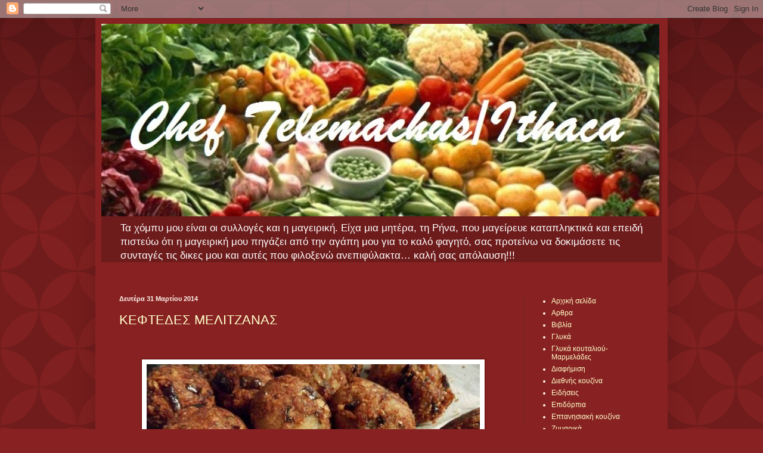

--- FILE ---
content_type: text/html; charset=UTF-8
request_url: https://cheftelemachus.blogspot.com/2014/03/
body_size: 34903
content:
<!DOCTYPE html>
<html class='v2' dir='ltr' lang='el'>
<head>
<link href='https://www.blogger.com/static/v1/widgets/335934321-css_bundle_v2.css' rel='stylesheet' type='text/css'/>
<meta content='width=1100' name='viewport'/>
<meta content='text/html; charset=UTF-8' http-equiv='Content-Type'/>
<meta content='blogger' name='generator'/>
<link href='https://cheftelemachus.blogspot.com/favicon.ico' rel='icon' type='image/x-icon'/>
<link href='http://cheftelemachus.blogspot.com/2014/03/' rel='canonical'/>
<link rel="alternate" type="application/atom+xml" title="Chef Telemachus/Ithaca  - Atom" href="https://cheftelemachus.blogspot.com/feeds/posts/default" />
<link rel="alternate" type="application/rss+xml" title="Chef Telemachus/Ithaca  - RSS" href="https://cheftelemachus.blogspot.com/feeds/posts/default?alt=rss" />
<link rel="service.post" type="application/atom+xml" title="Chef Telemachus/Ithaca  - Atom" href="https://www.blogger.com/feeds/2497312313312693809/posts/default" />
<!--Can't find substitution for tag [blog.ieCssRetrofitLinks]-->
<meta content='http://cheftelemachus.blogspot.com/2014/03/' property='og:url'/>
<meta content='Chef Telemachus/Ithaca ' property='og:title'/>
<meta content='' property='og:description'/>
<title>Chef Telemachus/Ithaca : Μαρτίου 2014</title>
<style id='page-skin-1' type='text/css'><!--
/*
-----------------------------------------------
Blogger Template Style
Name:     Simple
Designer: Blogger
URL:      www.blogger.com
----------------------------------------------- */
/* Content
----------------------------------------------- */
body {
font: normal normal 12px Arial, Tahoma, Helvetica, FreeSans, sans-serif;
color: #fff5ee;
background: #882222 url(//themes.googleusercontent.com/image?id=0BwVBOzw_-hbMODkzNDVjYTEtYzNiYi00YjRkLThkZjAtOGM0MGI5NzRhZjM4) repeat scroll top left;
padding: 0 40px 40px 40px;
}
html body .region-inner {
min-width: 0;
max-width: 100%;
width: auto;
}
h2 {
font-size: 22px;
}
a:link {
text-decoration:none;
color: #ffffcc;
}
a:visited {
text-decoration:none;
color: #ddbb99;
}
a:hover {
text-decoration:underline;
color: #ffffff;
}
.body-fauxcolumn-outer .fauxcolumn-inner {
background: transparent none repeat scroll top left;
_background-image: none;
}
.body-fauxcolumn-outer .cap-top {
position: absolute;
z-index: 1;
height: 400px;
width: 100%;
}
.body-fauxcolumn-outer .cap-top .cap-left {
width: 100%;
background: transparent url(//www.blogblog.com/1kt/simple/gradients_deep.png) repeat-x scroll top left;
_background-image: none;
}
.content-outer {
-moz-box-shadow: 0 0 40px rgba(0, 0, 0, .15);
-webkit-box-shadow: 0 0 5px rgba(0, 0, 0, .15);
-goog-ms-box-shadow: 0 0 10px #333333;
box-shadow: 0 0 40px rgba(0, 0, 0, .15);
margin-bottom: 1px;
}
.content-inner {
padding: 10px 10px;
}
.content-inner {
background-color: #882222;
}
/* Header
----------------------------------------------- */
.header-outer {
background: transparent url(//www.blogblog.com/1kt/simple/gradients_deep.png) repeat-x scroll 0 -400px;
_background-image: none;
}
.Header h1 {
font: normal normal 60px Georgia, Utopia, 'Palatino Linotype', Palatino, serif;
color: #ffffff;
text-shadow: -1px -1px 1px rgba(0, 0, 0, .2);
}
.Header h1 a {
color: #ffffff;
}
.Header .description {
font-size: 140%;
color: #ffffff;
}
.header-inner .Header .titlewrapper {
padding: 22px 30px;
}
.header-inner .Header .descriptionwrapper {
padding: 0 30px;
}
/* Tabs
----------------------------------------------- */
.tabs-inner .section:first-child {
border-top: 0 solid #772222;
}
.tabs-inner .section:first-child ul {
margin-top: -0;
border-top: 0 solid #772222;
border-left: 0 solid #772222;
border-right: 0 solid #772222;
}
.tabs-inner .widget ul {
background: #662222 none repeat-x scroll 0 -800px;
_background-image: none;
border-bottom: 1px solid #772222;
margin-top: 1px;
margin-left: -30px;
margin-right: -30px;
}
.tabs-inner .widget li a {
display: inline-block;
padding: .6em 1em;
font: normal normal 14px Arial, Tahoma, Helvetica, FreeSans, sans-serif;
color: #ffffcc;
border-left: 1px solid #882222;
border-right: 0 solid #772222;
}
.tabs-inner .widget li:first-child a {
border-left: none;
}
.tabs-inner .widget li.selected a, .tabs-inner .widget li a:hover {
color: #ffffff;
background-color: #552222;
text-decoration: none;
}
/* Columns
----------------------------------------------- */
.main-outer {
border-top: 0 solid #772222;
}
.fauxcolumn-left-outer .fauxcolumn-inner {
border-right: 1px solid #772222;
}
.fauxcolumn-right-outer .fauxcolumn-inner {
border-left: 1px solid #772222;
}
/* Headings
----------------------------------------------- */
div.widget > h2,
div.widget h2.title {
margin: 0 0 1em 0;
font: normal bold 11px Arial, Tahoma, Helvetica, FreeSans, sans-serif;
color: #ffffff;
}
/* Widgets
----------------------------------------------- */
.widget .zippy {
color: #999999;
text-shadow: 2px 2px 1px rgba(0, 0, 0, .1);
}
.widget .popular-posts ul {
list-style: none;
}
/* Posts
----------------------------------------------- */
h2.date-header {
font: normal bold 11px Arial, Tahoma, Helvetica, FreeSans, sans-serif;
}
.date-header span {
background-color: transparent;
color: #fff5ee;
padding: inherit;
letter-spacing: inherit;
margin: inherit;
}
.main-inner {
padding-top: 30px;
padding-bottom: 30px;
}
.main-inner .column-center-inner {
padding: 0 15px;
}
.main-inner .column-center-inner .section {
margin: 0 15px;
}
.post {
margin: 0 0 25px 0;
}
h3.post-title, .comments h4 {
font: normal normal 22px Arial, Tahoma, Helvetica, FreeSans, sans-serif;
margin: .75em 0 0;
}
.post-body {
font-size: 110%;
line-height: 1.4;
position: relative;
}
.post-body img, .post-body .tr-caption-container, .Profile img, .Image img,
.BlogList .item-thumbnail img {
padding: 4px;
background: #ffffff;
border: 1px solid #660000;
-moz-box-shadow: 1px 1px 5px rgba(0, 0, 0, .1);
-webkit-box-shadow: 1px 1px 5px rgba(0, 0, 0, .1);
box-shadow: 1px 1px 5px rgba(0, 0, 0, .1);
}
.post-body img, .post-body .tr-caption-container {
padding: 8px;
}
.post-body .tr-caption-container {
color: #333333;
}
.post-body .tr-caption-container img {
padding: 0;
background: transparent;
border: none;
-moz-box-shadow: 0 0 0 rgba(0, 0, 0, .1);
-webkit-box-shadow: 0 0 0 rgba(0, 0, 0, .1);
box-shadow: 0 0 0 rgba(0, 0, 0, .1);
}
.post-header {
margin: 0 0 1.5em;
line-height: 1.6;
font-size: 90%;
}
.post-footer {
margin: 20px -2px 0;
padding: 5px 10px;
color: #eeddcc;
background-color: #772222;
border-bottom: 1px solid transparent;
line-height: 1.6;
font-size: 90%;
}
#comments .comment-author {
padding-top: 1.5em;
border-top: 1px solid #772222;
background-position: 0 1.5em;
}
#comments .comment-author:first-child {
padding-top: 0;
border-top: none;
}
.avatar-image-container {
margin: .2em 0 0;
}
#comments .avatar-image-container img {
border: 1px solid #660000;
}
/* Comments
----------------------------------------------- */
.comments .comments-content .icon.blog-author {
background-repeat: no-repeat;
background-image: url([data-uri]);
}
.comments .comments-content .loadmore a {
border-top: 1px solid #999999;
border-bottom: 1px solid #999999;
}
.comments .comment-thread.inline-thread {
background-color: #772222;
}
.comments .continue {
border-top: 2px solid #999999;
}
/* Accents
---------------------------------------------- */
.section-columns td.columns-cell {
border-left: 1px solid #772222;
}
.blog-pager {
background: transparent none no-repeat scroll top center;
}
.blog-pager-older-link, .home-link,
.blog-pager-newer-link {
background-color: #882222;
padding: 5px;
}
.footer-outer {
border-top: 0 dashed #bbbbbb;
}
/* Mobile
----------------------------------------------- */
body.mobile  {
background-size: auto;
}
.mobile .body-fauxcolumn-outer {
background: transparent none repeat scroll top left;
}
.mobile .body-fauxcolumn-outer .cap-top {
background-size: 100% auto;
}
.mobile .content-outer {
-webkit-box-shadow: 0 0 3px rgba(0, 0, 0, .15);
box-shadow: 0 0 3px rgba(0, 0, 0, .15);
}
.mobile .tabs-inner .widget ul {
margin-left: 0;
margin-right: 0;
}
.mobile .post {
margin: 0;
}
.mobile .main-inner .column-center-inner .section {
margin: 0;
}
.mobile .date-header span {
padding: 0.1em 10px;
margin: 0 -10px;
}
.mobile h3.post-title {
margin: 0;
}
.mobile .blog-pager {
background: transparent none no-repeat scroll top center;
}
.mobile .footer-outer {
border-top: none;
}
.mobile .main-inner, .mobile .footer-inner {
background-color: #882222;
}
.mobile-index-contents {
color: #fff5ee;
}
.mobile-link-button {
background-color: #ffffcc;
}
.mobile-link-button a:link, .mobile-link-button a:visited {
color: #882222;
}
.mobile .tabs-inner .section:first-child {
border-top: none;
}
.mobile .tabs-inner .PageList .widget-content {
background-color: #552222;
color: #ffffff;
border-top: 1px solid #772222;
border-bottom: 1px solid #772222;
}
.mobile .tabs-inner .PageList .widget-content .pagelist-arrow {
border-left: 1px solid #772222;
}

--></style>
<style id='template-skin-1' type='text/css'><!--
body {
min-width: 960px;
}
.content-outer, .content-fauxcolumn-outer, .region-inner {
min-width: 960px;
max-width: 960px;
_width: 960px;
}
.main-inner .columns {
padding-left: 0px;
padding-right: 230px;
}
.main-inner .fauxcolumn-center-outer {
left: 0px;
right: 230px;
/* IE6 does not respect left and right together */
_width: expression(this.parentNode.offsetWidth -
parseInt("0px") -
parseInt("230px") + 'px');
}
.main-inner .fauxcolumn-left-outer {
width: 0px;
}
.main-inner .fauxcolumn-right-outer {
width: 230px;
}
.main-inner .column-left-outer {
width: 0px;
right: 100%;
margin-left: -0px;
}
.main-inner .column-right-outer {
width: 230px;
margin-right: -230px;
}
#layout {
min-width: 0;
}
#layout .content-outer {
min-width: 0;
width: 800px;
}
#layout .region-inner {
min-width: 0;
width: auto;
}
body#layout div.add_widget {
padding: 8px;
}
body#layout div.add_widget a {
margin-left: 32px;
}
--></style>
<style>
    body {background-image:url(\/\/themes.googleusercontent.com\/image?id=0BwVBOzw_-hbMODkzNDVjYTEtYzNiYi00YjRkLThkZjAtOGM0MGI5NzRhZjM4);}
    
@media (max-width: 200px) { body {background-image:url(\/\/themes.googleusercontent.com\/image?id=0BwVBOzw_-hbMODkzNDVjYTEtYzNiYi00YjRkLThkZjAtOGM0MGI5NzRhZjM4&options=w200);}}
@media (max-width: 400px) and (min-width: 201px) { body {background-image:url(\/\/themes.googleusercontent.com\/image?id=0BwVBOzw_-hbMODkzNDVjYTEtYzNiYi00YjRkLThkZjAtOGM0MGI5NzRhZjM4&options=w400);}}
@media (max-width: 800px) and (min-width: 401px) { body {background-image:url(\/\/themes.googleusercontent.com\/image?id=0BwVBOzw_-hbMODkzNDVjYTEtYzNiYi00YjRkLThkZjAtOGM0MGI5NzRhZjM4&options=w800);}}
@media (max-width: 1200px) and (min-width: 801px) { body {background-image:url(\/\/themes.googleusercontent.com\/image?id=0BwVBOzw_-hbMODkzNDVjYTEtYzNiYi00YjRkLThkZjAtOGM0MGI5NzRhZjM4&options=w1200);}}
/* Last tag covers anything over one higher than the previous max-size cap. */
@media (min-width: 1201px) { body {background-image:url(\/\/themes.googleusercontent.com\/image?id=0BwVBOzw_-hbMODkzNDVjYTEtYzNiYi00YjRkLThkZjAtOGM0MGI5NzRhZjM4&options=w1600);}}
  </style>
<link href='https://www.blogger.com/dyn-css/authorization.css?targetBlogID=2497312313312693809&amp;zx=de303753-a66a-4a73-93b7-63e7c8eea55b' media='none' onload='if(media!=&#39;all&#39;)media=&#39;all&#39;' rel='stylesheet'/><noscript><link href='https://www.blogger.com/dyn-css/authorization.css?targetBlogID=2497312313312693809&amp;zx=de303753-a66a-4a73-93b7-63e7c8eea55b' rel='stylesheet'/></noscript>
<meta name='google-adsense-platform-account' content='ca-host-pub-1556223355139109'/>
<meta name='google-adsense-platform-domain' content='blogspot.com'/>

</head>
<body class='loading variant-deep'>
<div class='navbar section' id='navbar' name='Navbar'><div class='widget Navbar' data-version='1' id='Navbar1'><script type="text/javascript">
    function setAttributeOnload(object, attribute, val) {
      if(window.addEventListener) {
        window.addEventListener('load',
          function(){ object[attribute] = val; }, false);
      } else {
        window.attachEvent('onload', function(){ object[attribute] = val; });
      }
    }
  </script>
<div id="navbar-iframe-container"></div>
<script type="text/javascript" src="https://apis.google.com/js/platform.js"></script>
<script type="text/javascript">
      gapi.load("gapi.iframes:gapi.iframes.style.bubble", function() {
        if (gapi.iframes && gapi.iframes.getContext) {
          gapi.iframes.getContext().openChild({
              url: 'https://www.blogger.com/navbar/2497312313312693809?origin\x3dhttps://cheftelemachus.blogspot.com',
              where: document.getElementById("navbar-iframe-container"),
              id: "navbar-iframe"
          });
        }
      });
    </script><script type="text/javascript">
(function() {
var script = document.createElement('script');
script.type = 'text/javascript';
script.src = '//pagead2.googlesyndication.com/pagead/js/google_top_exp.js';
var head = document.getElementsByTagName('head')[0];
if (head) {
head.appendChild(script);
}})();
</script>
</div></div>
<div class='body-fauxcolumns'>
<div class='fauxcolumn-outer body-fauxcolumn-outer'>
<div class='cap-top'>
<div class='cap-left'></div>
<div class='cap-right'></div>
</div>
<div class='fauxborder-left'>
<div class='fauxborder-right'></div>
<div class='fauxcolumn-inner'>
</div>
</div>
<div class='cap-bottom'>
<div class='cap-left'></div>
<div class='cap-right'></div>
</div>
</div>
</div>
<div class='content'>
<div class='content-fauxcolumns'>
<div class='fauxcolumn-outer content-fauxcolumn-outer'>
<div class='cap-top'>
<div class='cap-left'></div>
<div class='cap-right'></div>
</div>
<div class='fauxborder-left'>
<div class='fauxborder-right'></div>
<div class='fauxcolumn-inner'>
</div>
</div>
<div class='cap-bottom'>
<div class='cap-left'></div>
<div class='cap-right'></div>
</div>
</div>
</div>
<div class='content-outer'>
<div class='content-cap-top cap-top'>
<div class='cap-left'></div>
<div class='cap-right'></div>
</div>
<div class='fauxborder-left content-fauxborder-left'>
<div class='fauxborder-right content-fauxborder-right'></div>
<div class='content-inner'>
<header>
<div class='header-outer'>
<div class='header-cap-top cap-top'>
<div class='cap-left'></div>
<div class='cap-right'></div>
</div>
<div class='fauxborder-left header-fauxborder-left'>
<div class='fauxborder-right header-fauxborder-right'></div>
<div class='region-inner header-inner'>
<div class='header section' id='header' name='Κεφαλίδα'><div class='widget Header' data-version='1' id='Header1'>
<div id='header-inner'>
<a href='https://cheftelemachus.blogspot.com/' style='display: block'>
<img alt='Chef Telemachus/Ithaca ' height='323px; ' id='Header1_headerimg' src='https://blogger.googleusercontent.com/img/b/R29vZ2xl/AVvXsEj_JVuUo30xeXAJeKVKUmNiqJiUuX8Z0waq8J6PxwuTvw_m8ZwmU-cgrMgzP-Em1Nz2kDwBc-5G0DeiuEu7G1ov4I0W3IiFWnYSIX0h0jCUoBXla4NrlxzNCu-t_1hZNuU-E5e7Ww_HWori/s1600/fagito2.jpg' style='display: block' width='936px; '/>
</a>
<div class='descriptionwrapper'>
<p class='description'><span>Τα χόμπυ μου είναι οι συλλογές και η μαγειρική. Είχα μια μητέρα, τη Ρήνα, που μαγείρευε καταπληκτικά και επειδή πιστεύω ότι η μαγειρική μου πηγάζει από την αγάπη μου για το καλό φαγητό, σας προτείνω να δοκιμάσετε τις συνταγές τις δικες μου και αυτές που φιλοξενώ ανεπιφύλακτα&#8230; καλή σας απόλαυση!!!</span></p>
</div>
</div>
</div></div>
</div>
</div>
<div class='header-cap-bottom cap-bottom'>
<div class='cap-left'></div>
<div class='cap-right'></div>
</div>
</div>
</header>
<div class='tabs-outer'>
<div class='tabs-cap-top cap-top'>
<div class='cap-left'></div>
<div class='cap-right'></div>
</div>
<div class='fauxborder-left tabs-fauxborder-left'>
<div class='fauxborder-right tabs-fauxborder-right'></div>
<div class='region-inner tabs-inner'>
<div class='tabs no-items section' id='crosscol' name='Σε όλες τις στήλες'></div>
<div class='tabs no-items section' id='crosscol-overflow' name='Cross-Column 2'></div>
</div>
</div>
<div class='tabs-cap-bottom cap-bottom'>
<div class='cap-left'></div>
<div class='cap-right'></div>
</div>
</div>
<div class='main-outer'>
<div class='main-cap-top cap-top'>
<div class='cap-left'></div>
<div class='cap-right'></div>
</div>
<div class='fauxborder-left main-fauxborder-left'>
<div class='fauxborder-right main-fauxborder-right'></div>
<div class='region-inner main-inner'>
<div class='columns fauxcolumns'>
<div class='fauxcolumn-outer fauxcolumn-center-outer'>
<div class='cap-top'>
<div class='cap-left'></div>
<div class='cap-right'></div>
</div>
<div class='fauxborder-left'>
<div class='fauxborder-right'></div>
<div class='fauxcolumn-inner'>
</div>
</div>
<div class='cap-bottom'>
<div class='cap-left'></div>
<div class='cap-right'></div>
</div>
</div>
<div class='fauxcolumn-outer fauxcolumn-left-outer'>
<div class='cap-top'>
<div class='cap-left'></div>
<div class='cap-right'></div>
</div>
<div class='fauxborder-left'>
<div class='fauxborder-right'></div>
<div class='fauxcolumn-inner'>
</div>
</div>
<div class='cap-bottom'>
<div class='cap-left'></div>
<div class='cap-right'></div>
</div>
</div>
<div class='fauxcolumn-outer fauxcolumn-right-outer'>
<div class='cap-top'>
<div class='cap-left'></div>
<div class='cap-right'></div>
</div>
<div class='fauxborder-left'>
<div class='fauxborder-right'></div>
<div class='fauxcolumn-inner'>
</div>
</div>
<div class='cap-bottom'>
<div class='cap-left'></div>
<div class='cap-right'></div>
</div>
</div>
<!-- corrects IE6 width calculation -->
<div class='columns-inner'>
<div class='column-center-outer'>
<div class='column-center-inner'>
<div class='main section' id='main' name='Κύριος'><div class='widget Blog' data-version='1' id='Blog1'>
<div class='blog-posts hfeed'>

          <div class="date-outer">
        
<h2 class='date-header'><span>Δευτέρα 31 Μαρτίου 2014</span></h2>

          <div class="date-posts">
        
<div class='post-outer'>
<div class='post hentry uncustomized-post-template' itemprop='blogPost' itemscope='itemscope' itemtype='http://schema.org/BlogPosting'>
<meta content='https://blogger.googleusercontent.com/img/b/R29vZ2xl/AVvXsEgYy5MUKcu-vsllfzjYaNLBoSUBqPZsdTTAXSgDBAIpE7D94M5ehLad7pHoRLql5mDrIfOCet3iwvUrlA5BqIiCKpd1emK8wbfEy0KjS2Tr8bgPf688IdTJulcZoKWLHaZRmqQEJ2i_nkom/s1600/%CE%9A%CE%95%CE%A6%CE%A4%CE%95%CE%94%CE%95%CE%A3+%CE%9C%CE%95%CE%9B%CE%99%CE%A4%CE%96%CE%91%CE%9D%CE%91%CE%A3.jpg' itemprop='image_url'/>
<meta content='2497312313312693809' itemprop='blogId'/>
<meta content='4147743636514294722' itemprop='postId'/>
<a name='4147743636514294722'></a>
<h3 class='post-title entry-title' itemprop='name'>
<a href='https://cheftelemachus.blogspot.com/2014/03/blog-post_6932.html'>ΚΕΦΤΕΔΕΣ ΜΕΛΙΤΖΑΝΑΣ   </a>
</h3>
<div class='post-header'>
<div class='post-header-line-1'></div>
</div>
<div class='post-body entry-content' id='post-body-4147743636514294722' itemprop='description articleBody'>
<div dir="ltr" style="text-align: left;" trbidi="on">
<br>
<br>
<div class="separator" style="clear: both; text-align: center;">
<a href="https://blogger.googleusercontent.com/img/b/R29vZ2xl/AVvXsEgYy5MUKcu-vsllfzjYaNLBoSUBqPZsdTTAXSgDBAIpE7D94M5ehLad7pHoRLql5mDrIfOCet3iwvUrlA5BqIiCKpd1emK8wbfEy0KjS2Tr8bgPf688IdTJulcZoKWLHaZRmqQEJ2i_nkom/s1600/%CE%9A%CE%95%CE%A6%CE%A4%CE%95%CE%94%CE%95%CE%A3+%CE%9C%CE%95%CE%9B%CE%99%CE%A4%CE%96%CE%91%CE%9D%CE%91%CE%A3.jpg" imageanchor="1" style="margin-left: 1em; margin-right: 1em;"><img border="0" src="https://blogger.googleusercontent.com/img/b/R29vZ2xl/AVvXsEgYy5MUKcu-vsllfzjYaNLBoSUBqPZsdTTAXSgDBAIpE7D94M5ehLad7pHoRLql5mDrIfOCet3iwvUrlA5BqIiCKpd1emK8wbfEy0KjS2Tr8bgPf688IdTJulcZoKWLHaZRmqQEJ2i_nkom/s1600/%CE%9A%CE%95%CE%A6%CE%A4%CE%95%CE%94%CE%95%CE%A3+%CE%9C%CE%95%CE%9B%CE%99%CE%A4%CE%96%CE%91%CE%9D%CE%91%CE%A3.jpg"></a></div>
</div>
<div style='clear: both;'></div>
</div>
<div class='jump-link'>
<a href='https://cheftelemachus.blogspot.com/2014/03/blog-post_6932.html#more' title='ΚΕΦΤΕΔΕΣ ΜΕΛΙΤΖΑΝΑΣ   '>Διαβάστε περισσότερα &#187;</a>
</div>
<div class='post-footer'>
<div class='post-footer-line post-footer-line-1'>
<span class='post-author vcard'>
Αναρτήθηκε από
<span class='fn' itemprop='author' itemscope='itemscope' itemtype='http://schema.org/Person'>
<meta content='https://www.blogger.com/profile/13670381156698779295' itemprop='url'/>
<a class='g-profile' href='https://www.blogger.com/profile/13670381156698779295' rel='author' title='author profile'>
<span itemprop='name'>Τηλέμαχος Καραβίας</span>
</a>
</span>
</span>
<span class='post-timestamp'>
στις
<meta content='http://cheftelemachus.blogspot.com/2014/03/blog-post_6932.html' itemprop='url'/>
<a class='timestamp-link' href='https://cheftelemachus.blogspot.com/2014/03/blog-post_6932.html' rel='bookmark' title='permanent link'><abbr class='published' itemprop='datePublished' title='2014-03-31T23:45:00+03:00'>11:45&#8239;μ.μ.</abbr></a>
</span>
<span class='post-comment-link'>
<a class='comment-link' href='https://cheftelemachus.blogspot.com/2014/03/blog-post_6932.html#comment-form' onclick=''>
Δεν υπάρχουν σχόλια:
  </a>
</span>
<span class='post-icons'>
<span class='item-control blog-admin pid-72897306'>
<a href='https://www.blogger.com/post-edit.g?blogID=2497312313312693809&postID=4147743636514294722&from=pencil' title='Επεξεργασία ανάρτησης'>
<img alt='' class='icon-action' height='18' src='https://resources.blogblog.com/img/icon18_edit_allbkg.gif' width='18'/>
</a>
</span>
</span>
<div class='post-share-buttons goog-inline-block'>
<a class='goog-inline-block share-button sb-email' href='https://www.blogger.com/share-post.g?blogID=2497312313312693809&postID=4147743636514294722&target=email' target='_blank' title='Αποστολή με μήνυμα ηλεκτρονικού ταχυδρομείου
'><span class='share-button-link-text'>Αποστολή με μήνυμα ηλεκτρονικού ταχυδρομείου
</span></a><a class='goog-inline-block share-button sb-blog' href='https://www.blogger.com/share-post.g?blogID=2497312313312693809&postID=4147743636514294722&target=blog' onclick='window.open(this.href, "_blank", "height=270,width=475"); return false;' target='_blank' title='BlogThis!'><span class='share-button-link-text'>BlogThis!</span></a><a class='goog-inline-block share-button sb-twitter' href='https://www.blogger.com/share-post.g?blogID=2497312313312693809&postID=4147743636514294722&target=twitter' target='_blank' title='Κοινοποίηση στο X'><span class='share-button-link-text'>Κοινοποίηση στο X</span></a><a class='goog-inline-block share-button sb-facebook' href='https://www.blogger.com/share-post.g?blogID=2497312313312693809&postID=4147743636514294722&target=facebook' onclick='window.open(this.href, "_blank", "height=430,width=640"); return false;' target='_blank' title='Μοιραστείτε το στο Facebook'><span class='share-button-link-text'>Μοιραστείτε το στο Facebook</span></a><a class='goog-inline-block share-button sb-pinterest' href='https://www.blogger.com/share-post.g?blogID=2497312313312693809&postID=4147743636514294722&target=pinterest' target='_blank' title='Κοινοποίηση στο Pinterest'><span class='share-button-link-text'>Κοινοποίηση στο Pinterest</span></a>
</div>
</div>
<div class='post-footer-line post-footer-line-2'>
<span class='post-labels'>
Ετικέτες
<a href='https://cheftelemachus.blogspot.com/search/label/%CE%9F%CE%A1%CE%95%CE%9A%CE%A4%CE%99%CE%9A%CE%91' rel='tag'>ΟΡΕΚΤΙΚΑ</a>
</span>
</div>
<div class='post-footer-line post-footer-line-3'>
<span class='post-location'>
</span>
</div>
</div>
</div>
</div>
<div class='post-outer'>
<div class='post hentry uncustomized-post-template' itemprop='blogPost' itemscope='itemscope' itemtype='http://schema.org/BlogPosting'>
<meta content='https://blogger.googleusercontent.com/img/b/R29vZ2xl/AVvXsEhB8KjyijnxgC-KnYlZBu4n5IZY_Tr9kWRLQgzWJ1lMG58WsxcOFQxQXPA3ncYO4tf1TiLw4oH7qNGXXz4Tw2OGodE3Hb5qS0cE_TTHAKK_x-q9THZ9SNpFNzbo8BnkVGSm7Sd4Jj83qXSW/s1600/%CE%9A%CE%95%CE%99%CE%9A+%CE%9C%CE%95+%CE%96%CE%91%CE%A7%CE%91%CE%A1%CE%A9%CE%9C%CE%95%CE%9D%CE%91+%CE%A6%CE%A1%CE%9F%CE%A5%CE%A4%CE%91+%CE%9A%CE%91%CE%99+%CE%9A%CE%91%CE%A1%CE%A5%CE%94%CE%99%CE%91.jpg' itemprop='image_url'/>
<meta content='2497312313312693809' itemprop='blogId'/>
<meta content='1810527021180344648' itemprop='postId'/>
<a name='1810527021180344648'></a>
<h3 class='post-title entry-title' itemprop='name'>
<a href='https://cheftelemachus.blogspot.com/2014/03/blog-post_4070.html'>ΚΕΙΚ ΜΕ ΖΑΧΑΡΩΜΕΝΑ ΦΡΟΥΤΑ ΚΑΙ ΚΑΡΥΔΙΑ   </a>
</h3>
<div class='post-header'>
<div class='post-header-line-1'></div>
</div>
<div class='post-body entry-content' id='post-body-1810527021180344648' itemprop='description articleBody'>
<div dir="ltr" style="text-align: left;" trbidi="on">
<br>
<br>
<div class="separator" style="clear: both; text-align: center;">
<a href="https://blogger.googleusercontent.com/img/b/R29vZ2xl/AVvXsEhB8KjyijnxgC-KnYlZBu4n5IZY_Tr9kWRLQgzWJ1lMG58WsxcOFQxQXPA3ncYO4tf1TiLw4oH7qNGXXz4Tw2OGodE3Hb5qS0cE_TTHAKK_x-q9THZ9SNpFNzbo8BnkVGSm7Sd4Jj83qXSW/s1600/%CE%9A%CE%95%CE%99%CE%9A+%CE%9C%CE%95+%CE%96%CE%91%CE%A7%CE%91%CE%A1%CE%A9%CE%9C%CE%95%CE%9D%CE%91+%CE%A6%CE%A1%CE%9F%CE%A5%CE%A4%CE%91+%CE%9A%CE%91%CE%99+%CE%9A%CE%91%CE%A1%CE%A5%CE%94%CE%99%CE%91.jpg" imageanchor="1" style="margin-left: 1em; margin-right: 1em;"><img border="0" src="https://blogger.googleusercontent.com/img/b/R29vZ2xl/AVvXsEhB8KjyijnxgC-KnYlZBu4n5IZY_Tr9kWRLQgzWJ1lMG58WsxcOFQxQXPA3ncYO4tf1TiLw4oH7qNGXXz4Tw2OGodE3Hb5qS0cE_TTHAKK_x-q9THZ9SNpFNzbo8BnkVGSm7Sd4Jj83qXSW/s1600/%CE%9A%CE%95%CE%99%CE%9A+%CE%9C%CE%95+%CE%96%CE%91%CE%A7%CE%91%CE%A1%CE%A9%CE%9C%CE%95%CE%9D%CE%91+%CE%A6%CE%A1%CE%9F%CE%A5%CE%A4%CE%91+%CE%9A%CE%91%CE%99+%CE%9A%CE%91%CE%A1%CE%A5%CE%94%CE%99%CE%91.jpg"></a></div>
</div>
<div style='clear: both;'></div>
</div>
<div class='jump-link'>
<a href='https://cheftelemachus.blogspot.com/2014/03/blog-post_4070.html#more' title='ΚΕΙΚ ΜΕ ΖΑΧΑΡΩΜΕΝΑ ΦΡΟΥΤΑ ΚΑΙ ΚΑΡΥΔΙΑ   '>Διαβάστε περισσότερα &#187;</a>
</div>
<div class='post-footer'>
<div class='post-footer-line post-footer-line-1'>
<span class='post-author vcard'>
Αναρτήθηκε από
<span class='fn' itemprop='author' itemscope='itemscope' itemtype='http://schema.org/Person'>
<meta content='https://www.blogger.com/profile/13670381156698779295' itemprop='url'/>
<a class='g-profile' href='https://www.blogger.com/profile/13670381156698779295' rel='author' title='author profile'>
<span itemprop='name'>Τηλέμαχος Καραβίας</span>
</a>
</span>
</span>
<span class='post-timestamp'>
στις
<meta content='http://cheftelemachus.blogspot.com/2014/03/blog-post_4070.html' itemprop='url'/>
<a class='timestamp-link' href='https://cheftelemachus.blogspot.com/2014/03/blog-post_4070.html' rel='bookmark' title='permanent link'><abbr class='published' itemprop='datePublished' title='2014-03-31T19:06:00+03:00'>7:06&#8239;μ.μ.</abbr></a>
</span>
<span class='post-comment-link'>
<a class='comment-link' href='https://cheftelemachus.blogspot.com/2014/03/blog-post_4070.html#comment-form' onclick=''>
Δεν υπάρχουν σχόλια:
  </a>
</span>
<span class='post-icons'>
<span class='item-control blog-admin pid-72897306'>
<a href='https://www.blogger.com/post-edit.g?blogID=2497312313312693809&postID=1810527021180344648&from=pencil' title='Επεξεργασία ανάρτησης'>
<img alt='' class='icon-action' height='18' src='https://resources.blogblog.com/img/icon18_edit_allbkg.gif' width='18'/>
</a>
</span>
</span>
<div class='post-share-buttons goog-inline-block'>
<a class='goog-inline-block share-button sb-email' href='https://www.blogger.com/share-post.g?blogID=2497312313312693809&postID=1810527021180344648&target=email' target='_blank' title='Αποστολή με μήνυμα ηλεκτρονικού ταχυδρομείου
'><span class='share-button-link-text'>Αποστολή με μήνυμα ηλεκτρονικού ταχυδρομείου
</span></a><a class='goog-inline-block share-button sb-blog' href='https://www.blogger.com/share-post.g?blogID=2497312313312693809&postID=1810527021180344648&target=blog' onclick='window.open(this.href, "_blank", "height=270,width=475"); return false;' target='_blank' title='BlogThis!'><span class='share-button-link-text'>BlogThis!</span></a><a class='goog-inline-block share-button sb-twitter' href='https://www.blogger.com/share-post.g?blogID=2497312313312693809&postID=1810527021180344648&target=twitter' target='_blank' title='Κοινοποίηση στο X'><span class='share-button-link-text'>Κοινοποίηση στο X</span></a><a class='goog-inline-block share-button sb-facebook' href='https://www.blogger.com/share-post.g?blogID=2497312313312693809&postID=1810527021180344648&target=facebook' onclick='window.open(this.href, "_blank", "height=430,width=640"); return false;' target='_blank' title='Μοιραστείτε το στο Facebook'><span class='share-button-link-text'>Μοιραστείτε το στο Facebook</span></a><a class='goog-inline-block share-button sb-pinterest' href='https://www.blogger.com/share-post.g?blogID=2497312313312693809&postID=1810527021180344648&target=pinterest' target='_blank' title='Κοινοποίηση στο Pinterest'><span class='share-button-link-text'>Κοινοποίηση στο Pinterest</span></a>
</div>
</div>
<div class='post-footer-line post-footer-line-2'>
<span class='post-labels'>
Ετικέτες
<a href='https://cheftelemachus.blogspot.com/search/label/%CE%93%CE%9B%CE%A5%CE%9A%CE%91' rel='tag'>ΓΛΥΚΑ</a>
</span>
</div>
<div class='post-footer-line post-footer-line-3'>
<span class='post-location'>
</span>
</div>
</div>
</div>
</div>
<div class='post-outer'>
<div class='post hentry uncustomized-post-template' itemprop='blogPost' itemscope='itemscope' itemtype='http://schema.org/BlogPosting'>
<meta content='https://blogger.googleusercontent.com/img/b/R29vZ2xl/AVvXsEhFrA4YOhkBlszlnUlZzs40o9IEaQA0xDCNGOyu3oOgoluuYmDUYKReKC2AGsS9pKzVR8AqorrPBieZ0UpodNxuaR6VT-mvY7cHqYfDQrAHMJ0MoL3lajMeZKbFamcOoV3LyzTWDDlo30NJ/s1600/%CE%A3%CE%A0%CE%91%CE%93%CE%93%CE%95%CE%A4%CE%99+%CE%9C%CE%95+%CE%A3%CE%91%CE%9B%CE%A4%CE%A3%CE%91+%CE%9C%CE%91%CE%9D%CE%99%CE%A4%CE%91%CE%A1%CE%99%CE%A9%CE%9D.jpg' itemprop='image_url'/>
<meta content='2497312313312693809' itemprop='blogId'/>
<meta content='1707610365697815882' itemprop='postId'/>
<a name='1707610365697815882'></a>
<h3 class='post-title entry-title' itemprop='name'>
<a href='https://cheftelemachus.blogspot.com/2014/03/blog-post_9490.html'>ΣΠΑΓΓΕΤΙ ΜΕ ΣΑΛΤΣΑ ΜΑΝΙΤΑΡΙΩΝ         </a>
</h3>
<div class='post-header'>
<div class='post-header-line-1'></div>
</div>
<div class='post-body entry-content' id='post-body-1707610365697815882' itemprop='description articleBody'>
<div dir="ltr" style="text-align: left;" trbidi="on">
<br>
<div class="separator" style="clear: both; text-align: center;">
<a href="https://blogger.googleusercontent.com/img/b/R29vZ2xl/AVvXsEhFrA4YOhkBlszlnUlZzs40o9IEaQA0xDCNGOyu3oOgoluuYmDUYKReKC2AGsS9pKzVR8AqorrPBieZ0UpodNxuaR6VT-mvY7cHqYfDQrAHMJ0MoL3lajMeZKbFamcOoV3LyzTWDDlo30NJ/s1600/%CE%A3%CE%A0%CE%91%CE%93%CE%93%CE%95%CE%A4%CE%99+%CE%9C%CE%95+%CE%A3%CE%91%CE%9B%CE%A4%CE%A3%CE%91+%CE%9C%CE%91%CE%9D%CE%99%CE%A4%CE%91%CE%A1%CE%99%CE%A9%CE%9D.jpg" imageanchor="1" style="margin-left: 1em; margin-right: 1em;"><img border="0" src="https://blogger.googleusercontent.com/img/b/R29vZ2xl/AVvXsEhFrA4YOhkBlszlnUlZzs40o9IEaQA0xDCNGOyu3oOgoluuYmDUYKReKC2AGsS9pKzVR8AqorrPBieZ0UpodNxuaR6VT-mvY7cHqYfDQrAHMJ0MoL3lajMeZKbFamcOoV3LyzTWDDlo30NJ/s1600/%CE%A3%CE%A0%CE%91%CE%93%CE%93%CE%95%CE%A4%CE%99+%CE%9C%CE%95+%CE%A3%CE%91%CE%9B%CE%A4%CE%A3%CE%91+%CE%9C%CE%91%CE%9D%CE%99%CE%A4%CE%91%CE%A1%CE%99%CE%A9%CE%9D.jpg"></a></div>
</div>
<div style='clear: both;'></div>
</div>
<div class='jump-link'>
<a href='https://cheftelemachus.blogspot.com/2014/03/blog-post_9490.html#more' title='ΣΠΑΓΓΕΤΙ ΜΕ ΣΑΛΤΣΑ ΜΑΝΙΤΑΡΙΩΝ         '>Διαβάστε περισσότερα &#187;</a>
</div>
<div class='post-footer'>
<div class='post-footer-line post-footer-line-1'>
<span class='post-author vcard'>
Αναρτήθηκε από
<span class='fn' itemprop='author' itemscope='itemscope' itemtype='http://schema.org/Person'>
<meta content='https://www.blogger.com/profile/13670381156698779295' itemprop='url'/>
<a class='g-profile' href='https://www.blogger.com/profile/13670381156698779295' rel='author' title='author profile'>
<span itemprop='name'>Τηλέμαχος Καραβίας</span>
</a>
</span>
</span>
<span class='post-timestamp'>
στις
<meta content='http://cheftelemachus.blogspot.com/2014/03/blog-post_9490.html' itemprop='url'/>
<a class='timestamp-link' href='https://cheftelemachus.blogspot.com/2014/03/blog-post_9490.html' rel='bookmark' title='permanent link'><abbr class='published' itemprop='datePublished' title='2014-03-31T19:04:00+03:00'>7:04&#8239;μ.μ.</abbr></a>
</span>
<span class='post-comment-link'>
<a class='comment-link' href='https://cheftelemachus.blogspot.com/2014/03/blog-post_9490.html#comment-form' onclick=''>
Δεν υπάρχουν σχόλια:
  </a>
</span>
<span class='post-icons'>
<span class='item-control blog-admin pid-72897306'>
<a href='https://www.blogger.com/post-edit.g?blogID=2497312313312693809&postID=1707610365697815882&from=pencil' title='Επεξεργασία ανάρτησης'>
<img alt='' class='icon-action' height='18' src='https://resources.blogblog.com/img/icon18_edit_allbkg.gif' width='18'/>
</a>
</span>
</span>
<div class='post-share-buttons goog-inline-block'>
<a class='goog-inline-block share-button sb-email' href='https://www.blogger.com/share-post.g?blogID=2497312313312693809&postID=1707610365697815882&target=email' target='_blank' title='Αποστολή με μήνυμα ηλεκτρονικού ταχυδρομείου
'><span class='share-button-link-text'>Αποστολή με μήνυμα ηλεκτρονικού ταχυδρομείου
</span></a><a class='goog-inline-block share-button sb-blog' href='https://www.blogger.com/share-post.g?blogID=2497312313312693809&postID=1707610365697815882&target=blog' onclick='window.open(this.href, "_blank", "height=270,width=475"); return false;' target='_blank' title='BlogThis!'><span class='share-button-link-text'>BlogThis!</span></a><a class='goog-inline-block share-button sb-twitter' href='https://www.blogger.com/share-post.g?blogID=2497312313312693809&postID=1707610365697815882&target=twitter' target='_blank' title='Κοινοποίηση στο X'><span class='share-button-link-text'>Κοινοποίηση στο X</span></a><a class='goog-inline-block share-button sb-facebook' href='https://www.blogger.com/share-post.g?blogID=2497312313312693809&postID=1707610365697815882&target=facebook' onclick='window.open(this.href, "_blank", "height=430,width=640"); return false;' target='_blank' title='Μοιραστείτε το στο Facebook'><span class='share-button-link-text'>Μοιραστείτε το στο Facebook</span></a><a class='goog-inline-block share-button sb-pinterest' href='https://www.blogger.com/share-post.g?blogID=2497312313312693809&postID=1707610365697815882&target=pinterest' target='_blank' title='Κοινοποίηση στο Pinterest'><span class='share-button-link-text'>Κοινοποίηση στο Pinterest</span></a>
</div>
</div>
<div class='post-footer-line post-footer-line-2'>
<span class='post-labels'>
Ετικέτες
<a href='https://cheftelemachus.blogspot.com/search/label/%CE%96%CE%A5%CE%9C%CE%91%CE%A1%CE%99%CE%9A%CE%91' rel='tag'>ΖΥΜΑΡΙΚΑ</a>
</span>
</div>
<div class='post-footer-line post-footer-line-3'>
<span class='post-location'>
</span>
</div>
</div>
</div>
</div>
<div class='post-outer'>
<div class='post hentry uncustomized-post-template' itemprop='blogPost' itemscope='itemscope' itemtype='http://schema.org/BlogPosting'>
<meta content='https://blogger.googleusercontent.com/img/b/R29vZ2xl/AVvXsEiy4TWyHQdpPVHUKZVt7OLMSnomVy7NaM8v5BOZvA5kA21TR4LeHmU5UH61OsSvwDlvjh7Erm7bO71LJfYJ-98W-1kLXvL6_6Meo5hEtO4MtVpbpeq6p3uTzr6ERlDo7eKvORdXrffsoLuL/s1600/%CE%A1%CE%9F%CE%9B%CE%91+%CE%9B%CE%91%CE%A7%CE%91%CE%9D%CE%99%CE%9A%CE%A9%CE%9D+%CE%9C%CE%95+%CE%91%CE%A5%CE%93%CE%91.JPG' itemprop='image_url'/>
<meta content='2497312313312693809' itemprop='blogId'/>
<meta content='8340923148314614640' itemprop='postId'/>
<a name='8340923148314614640'></a>
<h3 class='post-title entry-title' itemprop='name'>
<a href='https://cheftelemachus.blogspot.com/2014/03/blog-post_1276.html'>ΡΟΛΑ ΛΑΧΑΝΙΚΩΝ ΜΕ ΑΥΓΑ   </a>
</h3>
<div class='post-header'>
<div class='post-header-line-1'></div>
</div>
<div class='post-body entry-content' id='post-body-8340923148314614640' itemprop='description articleBody'>
<div dir="ltr" style="text-align: left;" trbidi="on">
<br>
<br>
<div class="separator" style="clear: both; text-align: center;">
<a href="https://blogger.googleusercontent.com/img/b/R29vZ2xl/AVvXsEiy4TWyHQdpPVHUKZVt7OLMSnomVy7NaM8v5BOZvA5kA21TR4LeHmU5UH61OsSvwDlvjh7Erm7bO71LJfYJ-98W-1kLXvL6_6Meo5hEtO4MtVpbpeq6p3uTzr6ERlDo7eKvORdXrffsoLuL/s1600/%CE%A1%CE%9F%CE%9B%CE%91+%CE%9B%CE%91%CE%A7%CE%91%CE%9D%CE%99%CE%9A%CE%A9%CE%9D+%CE%9C%CE%95+%CE%91%CE%A5%CE%93%CE%91.JPG" imageanchor="1" style="margin-left: 1em; margin-right: 1em;"><img border="0" src="https://blogger.googleusercontent.com/img/b/R29vZ2xl/AVvXsEiy4TWyHQdpPVHUKZVt7OLMSnomVy7NaM8v5BOZvA5kA21TR4LeHmU5UH61OsSvwDlvjh7Erm7bO71LJfYJ-98W-1kLXvL6_6Meo5hEtO4MtVpbpeq6p3uTzr6ERlDo7eKvORdXrffsoLuL/s1600/%CE%A1%CE%9F%CE%9B%CE%91+%CE%9B%CE%91%CE%A7%CE%91%CE%9D%CE%99%CE%9A%CE%A9%CE%9D+%CE%9C%CE%95+%CE%91%CE%A5%CE%93%CE%91.JPG"></a></div>
</div>
<div style='clear: both;'></div>
</div>
<div class='jump-link'>
<a href='https://cheftelemachus.blogspot.com/2014/03/blog-post_1276.html#more' title='ΡΟΛΑ ΛΑΧΑΝΙΚΩΝ ΜΕ ΑΥΓΑ   '>Διαβάστε περισσότερα &#187;</a>
</div>
<div class='post-footer'>
<div class='post-footer-line post-footer-line-1'>
<span class='post-author vcard'>
Αναρτήθηκε από
<span class='fn' itemprop='author' itemscope='itemscope' itemtype='http://schema.org/Person'>
<meta content='https://www.blogger.com/profile/13670381156698779295' itemprop='url'/>
<a class='g-profile' href='https://www.blogger.com/profile/13670381156698779295' rel='author' title='author profile'>
<span itemprop='name'>Τηλέμαχος Καραβίας</span>
</a>
</span>
</span>
<span class='post-timestamp'>
στις
<meta content='http://cheftelemachus.blogspot.com/2014/03/blog-post_1276.html' itemprop='url'/>
<a class='timestamp-link' href='https://cheftelemachus.blogspot.com/2014/03/blog-post_1276.html' rel='bookmark' title='permanent link'><abbr class='published' itemprop='datePublished' title='2014-03-31T16:46:00+03:00'>4:46&#8239;μ.μ.</abbr></a>
</span>
<span class='post-comment-link'>
<a class='comment-link' href='https://cheftelemachus.blogspot.com/2014/03/blog-post_1276.html#comment-form' onclick=''>
Δεν υπάρχουν σχόλια:
  </a>
</span>
<span class='post-icons'>
<span class='item-control blog-admin pid-72897306'>
<a href='https://www.blogger.com/post-edit.g?blogID=2497312313312693809&postID=8340923148314614640&from=pencil' title='Επεξεργασία ανάρτησης'>
<img alt='' class='icon-action' height='18' src='https://resources.blogblog.com/img/icon18_edit_allbkg.gif' width='18'/>
</a>
</span>
</span>
<div class='post-share-buttons goog-inline-block'>
<a class='goog-inline-block share-button sb-email' href='https://www.blogger.com/share-post.g?blogID=2497312313312693809&postID=8340923148314614640&target=email' target='_blank' title='Αποστολή με μήνυμα ηλεκτρονικού ταχυδρομείου
'><span class='share-button-link-text'>Αποστολή με μήνυμα ηλεκτρονικού ταχυδρομείου
</span></a><a class='goog-inline-block share-button sb-blog' href='https://www.blogger.com/share-post.g?blogID=2497312313312693809&postID=8340923148314614640&target=blog' onclick='window.open(this.href, "_blank", "height=270,width=475"); return false;' target='_blank' title='BlogThis!'><span class='share-button-link-text'>BlogThis!</span></a><a class='goog-inline-block share-button sb-twitter' href='https://www.blogger.com/share-post.g?blogID=2497312313312693809&postID=8340923148314614640&target=twitter' target='_blank' title='Κοινοποίηση στο X'><span class='share-button-link-text'>Κοινοποίηση στο X</span></a><a class='goog-inline-block share-button sb-facebook' href='https://www.blogger.com/share-post.g?blogID=2497312313312693809&postID=8340923148314614640&target=facebook' onclick='window.open(this.href, "_blank", "height=430,width=640"); return false;' target='_blank' title='Μοιραστείτε το στο Facebook'><span class='share-button-link-text'>Μοιραστείτε το στο Facebook</span></a><a class='goog-inline-block share-button sb-pinterest' href='https://www.blogger.com/share-post.g?blogID=2497312313312693809&postID=8340923148314614640&target=pinterest' target='_blank' title='Κοινοποίηση στο Pinterest'><span class='share-button-link-text'>Κοινοποίηση στο Pinterest</span></a>
</div>
</div>
<div class='post-footer-line post-footer-line-2'>
<span class='post-labels'>
Ετικέτες
<a href='https://cheftelemachus.blogspot.com/search/label/%CE%9B%CE%91%CE%A7%CE%91%CE%9D%CE%99%CE%9A%CE%91' rel='tag'>ΛΑΧΑΝΙΚΑ</a>
</span>
</div>
<div class='post-footer-line post-footer-line-3'>
<span class='post-location'>
</span>
</div>
</div>
</div>
</div>
<div class='post-outer'>
<div class='post hentry uncustomized-post-template' itemprop='blogPost' itemscope='itemscope' itemtype='http://schema.org/BlogPosting'>
<meta content='https://blogger.googleusercontent.com/img/b/R29vZ2xl/AVvXsEhKii9MPyY-CUKxKx3ctAUbl0fe-pN6VP7lsOmaFso3lJ0qnMLQ_8VQGCJEemnIA2RTYkUcwVG5dcgk2RUr0_Fc4dFfRJrBfX6jVs6Twop4k0ZNSymJJFqdRsdm5TE8p5-EkHcgdo386enm/s1600/%CE%9A%CE%95%CE%A6%CE%A4%CE%95%CE%94%CE%95%CE%A3+%CE%A3%CE%95+%CE%A6%CE%A5%CE%9B%CE%9B%CE%91+%CE%9B%CE%95%CE%9C%CE%9F%CE%9D%CE%99%CE%91%CE%A3.jpeg' itemprop='image_url'/>
<meta content='2497312313312693809' itemprop='blogId'/>
<meta content='4053815579132661648' itemprop='postId'/>
<a name='4053815579132661648'></a>
<h3 class='post-title entry-title' itemprop='name'>
<a href='https://cheftelemachus.blogspot.com/2014/03/blog-post_7652.html'>ΚΕΦΤΕΔΕΣ ΣΕ ΦΥΛΛΑ ΛΕΜΟΝΙΑΣ   </a>
</h3>
<div class='post-header'>
<div class='post-header-line-1'></div>
</div>
<div class='post-body entry-content' id='post-body-4053815579132661648' itemprop='description articleBody'>
<div dir="ltr" style="text-align: left;" trbidi="on">
<br>
<div class="separator" style="clear: both; text-align: center;">
<a href="https://blogger.googleusercontent.com/img/b/R29vZ2xl/AVvXsEhKii9MPyY-CUKxKx3ctAUbl0fe-pN6VP7lsOmaFso3lJ0qnMLQ_8VQGCJEemnIA2RTYkUcwVG5dcgk2RUr0_Fc4dFfRJrBfX6jVs6Twop4k0ZNSymJJFqdRsdm5TE8p5-EkHcgdo386enm/s1600/%CE%9A%CE%95%CE%A6%CE%A4%CE%95%CE%94%CE%95%CE%A3+%CE%A3%CE%95+%CE%A6%CE%A5%CE%9B%CE%9B%CE%91+%CE%9B%CE%95%CE%9C%CE%9F%CE%9D%CE%99%CE%91%CE%A3.jpeg" imageanchor="1" style="margin-left: 1em; margin-right: 1em;"><img border="0" src="https://blogger.googleusercontent.com/img/b/R29vZ2xl/AVvXsEhKii9MPyY-CUKxKx3ctAUbl0fe-pN6VP7lsOmaFso3lJ0qnMLQ_8VQGCJEemnIA2RTYkUcwVG5dcgk2RUr0_Fc4dFfRJrBfX6jVs6Twop4k0ZNSymJJFqdRsdm5TE8p5-EkHcgdo386enm/s1600/%CE%9A%CE%95%CE%A6%CE%A4%CE%95%CE%94%CE%95%CE%A3+%CE%A3%CE%95+%CE%A6%CE%A5%CE%9B%CE%9B%CE%91+%CE%9B%CE%95%CE%9C%CE%9F%CE%9D%CE%99%CE%91%CE%A3.jpeg"></a></div>
<br>
<div class="MsoNormal">
<span style="font-size: 12.0pt;"></span></div>
</div>
<div style='clear: both;'></div>
</div>
<div class='jump-link'>
<a href='https://cheftelemachus.blogspot.com/2014/03/blog-post_7652.html#more' title='ΚΕΦΤΕΔΕΣ ΣΕ ΦΥΛΛΑ ΛΕΜΟΝΙΑΣ   '>Διαβάστε περισσότερα &#187;</a>
</div>
<div class='post-footer'>
<div class='post-footer-line post-footer-line-1'>
<span class='post-author vcard'>
Αναρτήθηκε από
<span class='fn' itemprop='author' itemscope='itemscope' itemtype='http://schema.org/Person'>
<meta content='https://www.blogger.com/profile/13670381156698779295' itemprop='url'/>
<a class='g-profile' href='https://www.blogger.com/profile/13670381156698779295' rel='author' title='author profile'>
<span itemprop='name'>Τηλέμαχος Καραβίας</span>
</a>
</span>
</span>
<span class='post-timestamp'>
στις
<meta content='http://cheftelemachus.blogspot.com/2014/03/blog-post_7652.html' itemprop='url'/>
<a class='timestamp-link' href='https://cheftelemachus.blogspot.com/2014/03/blog-post_7652.html' rel='bookmark' title='permanent link'><abbr class='published' itemprop='datePublished' title='2014-03-31T14:20:00+03:00'>2:20&#8239;μ.μ.</abbr></a>
</span>
<span class='post-comment-link'>
<a class='comment-link' href='https://cheftelemachus.blogspot.com/2014/03/blog-post_7652.html#comment-form' onclick=''>
Δεν υπάρχουν σχόλια:
  </a>
</span>
<span class='post-icons'>
<span class='item-control blog-admin pid-72897306'>
<a href='https://www.blogger.com/post-edit.g?blogID=2497312313312693809&postID=4053815579132661648&from=pencil' title='Επεξεργασία ανάρτησης'>
<img alt='' class='icon-action' height='18' src='https://resources.blogblog.com/img/icon18_edit_allbkg.gif' width='18'/>
</a>
</span>
</span>
<div class='post-share-buttons goog-inline-block'>
<a class='goog-inline-block share-button sb-email' href='https://www.blogger.com/share-post.g?blogID=2497312313312693809&postID=4053815579132661648&target=email' target='_blank' title='Αποστολή με μήνυμα ηλεκτρονικού ταχυδρομείου
'><span class='share-button-link-text'>Αποστολή με μήνυμα ηλεκτρονικού ταχυδρομείου
</span></a><a class='goog-inline-block share-button sb-blog' href='https://www.blogger.com/share-post.g?blogID=2497312313312693809&postID=4053815579132661648&target=blog' onclick='window.open(this.href, "_blank", "height=270,width=475"); return false;' target='_blank' title='BlogThis!'><span class='share-button-link-text'>BlogThis!</span></a><a class='goog-inline-block share-button sb-twitter' href='https://www.blogger.com/share-post.g?blogID=2497312313312693809&postID=4053815579132661648&target=twitter' target='_blank' title='Κοινοποίηση στο X'><span class='share-button-link-text'>Κοινοποίηση στο X</span></a><a class='goog-inline-block share-button sb-facebook' href='https://www.blogger.com/share-post.g?blogID=2497312313312693809&postID=4053815579132661648&target=facebook' onclick='window.open(this.href, "_blank", "height=430,width=640"); return false;' target='_blank' title='Μοιραστείτε το στο Facebook'><span class='share-button-link-text'>Μοιραστείτε το στο Facebook</span></a><a class='goog-inline-block share-button sb-pinterest' href='https://www.blogger.com/share-post.g?blogID=2497312313312693809&postID=4053815579132661648&target=pinterest' target='_blank' title='Κοινοποίηση στο Pinterest'><span class='share-button-link-text'>Κοινοποίηση στο Pinterest</span></a>
</div>
</div>
<div class='post-footer-line post-footer-line-2'>
<span class='post-labels'>
Ετικέτες
<a href='https://cheftelemachus.blogspot.com/search/label/%CE%9A%CE%A1%CE%95%CE%91%CE%A4%CE%99%CE%9A%CE%91' rel='tag'>ΚΡΕΑΤΙΚΑ</a>
</span>
</div>
<div class='post-footer-line post-footer-line-3'>
<span class='post-location'>
</span>
</div>
</div>
</div>
</div>
<div class='post-outer'>
<div class='post hentry uncustomized-post-template' itemprop='blogPost' itemscope='itemscope' itemtype='http://schema.org/BlogPosting'>
<meta content='https://blogger.googleusercontent.com/img/b/R29vZ2xl/AVvXsEh7X8qIDdGpgCYbG0VAPQoy_yNPlwpZ1DsfCFO9vSoVsb2iVwW86LJ128jQIgalpn2qnBnuDwUNp4LTpSmc7jplbtZo6BBebkZSYqtjY6gDfrNxEbg3j7M_zTwHRChlZ5QXXEJqDEM8a9s3/s1600/%25CE%259C%25CE%2599%25CE%2591+%25CE%259C%25CE%25A0%25CE%25A1%25CE%2599%25CE%2596%25CE%259F%25CE%259B%25CE%2591+%25CE%25A0%25CE%2595%25CE%259D%25CE%25A4%25CE%2595+%25CE%25A3%25CE%2591%25CE%259B%25CE%25A4%25CE%25A3%25CE%2595%25CE%25A3.jpg' itemprop='image_url'/>
<meta content='2497312313312693809' itemprop='blogId'/>
<meta content='6433633464940586326' itemprop='postId'/>
<a name='6433633464940586326'></a>
<h3 class='post-title entry-title' itemprop='name'>
<a href='https://cheftelemachus.blogspot.com/2014/03/blog-post_8422.html'>ΜΙΑ ΜΠΡΙΖΟΛΑ ΠΕΝΤΕ ΣΑΛΤΣΕΣ   </a>
</h3>
<div class='post-header'>
<div class='post-header-line-1'></div>
</div>
<div class='post-body entry-content' id='post-body-6433633464940586326' itemprop='description articleBody'>
<div dir="ltr" style="text-align: left;" trbidi="on">
<br>
<div class="separator" style="clear: both; text-align: center;">
<a href="https://blogger.googleusercontent.com/img/b/R29vZ2xl/AVvXsEh7X8qIDdGpgCYbG0VAPQoy_yNPlwpZ1DsfCFO9vSoVsb2iVwW86LJ128jQIgalpn2qnBnuDwUNp4LTpSmc7jplbtZo6BBebkZSYqtjY6gDfrNxEbg3j7M_zTwHRChlZ5QXXEJqDEM8a9s3/s1600/%25CE%259C%25CE%2599%25CE%2591+%25CE%259C%25CE%25A0%25CE%25A1%25CE%2599%25CE%2596%25CE%259F%25CE%259B%25CE%2591+%25CE%25A0%25CE%2595%25CE%259D%25CE%25A4%25CE%2595+%25CE%25A3%25CE%2591%25CE%259B%25CE%25A4%25CE%25A3%25CE%2595%25CE%25A3.jpg" imageanchor="1" style="margin-left: 1em; margin-right: 1em;"><img border="0" src="https://blogger.googleusercontent.com/img/b/R29vZ2xl/AVvXsEh7X8qIDdGpgCYbG0VAPQoy_yNPlwpZ1DsfCFO9vSoVsb2iVwW86LJ128jQIgalpn2qnBnuDwUNp4LTpSmc7jplbtZo6BBebkZSYqtjY6gDfrNxEbg3j7M_zTwHRChlZ5QXXEJqDEM8a9s3/s1600/%25CE%259C%25CE%2599%25CE%2591+%25CE%259C%25CE%25A0%25CE%25A1%25CE%2599%25CE%2596%25CE%259F%25CE%259B%25CE%2591+%25CE%25A0%25CE%2595%25CE%259D%25CE%25A4%25CE%2595+%25CE%25A3%25CE%2591%25CE%259B%25CE%25A4%25CE%25A3%25CE%2595%25CE%25A3.jpg"></a></div>
</div>
<div style='clear: both;'></div>
</div>
<div class='jump-link'>
<a href='https://cheftelemachus.blogspot.com/2014/03/blog-post_8422.html#more' title='ΜΙΑ ΜΠΡΙΖΟΛΑ ΠΕΝΤΕ ΣΑΛΤΣΕΣ   '>Διαβάστε περισσότερα &#187;</a>
</div>
<div class='post-footer'>
<div class='post-footer-line post-footer-line-1'>
<span class='post-author vcard'>
Αναρτήθηκε από
<span class='fn' itemprop='author' itemscope='itemscope' itemtype='http://schema.org/Person'>
<meta content='https://www.blogger.com/profile/13670381156698779295' itemprop='url'/>
<a class='g-profile' href='https://www.blogger.com/profile/13670381156698779295' rel='author' title='author profile'>
<span itemprop='name'>Τηλέμαχος Καραβίας</span>
</a>
</span>
</span>
<span class='post-timestamp'>
στις
<meta content='http://cheftelemachus.blogspot.com/2014/03/blog-post_8422.html' itemprop='url'/>
<a class='timestamp-link' href='https://cheftelemachus.blogspot.com/2014/03/blog-post_8422.html' rel='bookmark' title='permanent link'><abbr class='published' itemprop='datePublished' title='2014-03-31T09:01:00+03:00'>9:01&#8239;π.μ.</abbr></a>
</span>
<span class='post-comment-link'>
<a class='comment-link' href='https://cheftelemachus.blogspot.com/2014/03/blog-post_8422.html#comment-form' onclick=''>
Δεν υπάρχουν σχόλια:
  </a>
</span>
<span class='post-icons'>
<span class='item-control blog-admin pid-72897306'>
<a href='https://www.blogger.com/post-edit.g?blogID=2497312313312693809&postID=6433633464940586326&from=pencil' title='Επεξεργασία ανάρτησης'>
<img alt='' class='icon-action' height='18' src='https://resources.blogblog.com/img/icon18_edit_allbkg.gif' width='18'/>
</a>
</span>
</span>
<div class='post-share-buttons goog-inline-block'>
<a class='goog-inline-block share-button sb-email' href='https://www.blogger.com/share-post.g?blogID=2497312313312693809&postID=6433633464940586326&target=email' target='_blank' title='Αποστολή με μήνυμα ηλεκτρονικού ταχυδρομείου
'><span class='share-button-link-text'>Αποστολή με μήνυμα ηλεκτρονικού ταχυδρομείου
</span></a><a class='goog-inline-block share-button sb-blog' href='https://www.blogger.com/share-post.g?blogID=2497312313312693809&postID=6433633464940586326&target=blog' onclick='window.open(this.href, "_blank", "height=270,width=475"); return false;' target='_blank' title='BlogThis!'><span class='share-button-link-text'>BlogThis!</span></a><a class='goog-inline-block share-button sb-twitter' href='https://www.blogger.com/share-post.g?blogID=2497312313312693809&postID=6433633464940586326&target=twitter' target='_blank' title='Κοινοποίηση στο X'><span class='share-button-link-text'>Κοινοποίηση στο X</span></a><a class='goog-inline-block share-button sb-facebook' href='https://www.blogger.com/share-post.g?blogID=2497312313312693809&postID=6433633464940586326&target=facebook' onclick='window.open(this.href, "_blank", "height=430,width=640"); return false;' target='_blank' title='Μοιραστείτε το στο Facebook'><span class='share-button-link-text'>Μοιραστείτε το στο Facebook</span></a><a class='goog-inline-block share-button sb-pinterest' href='https://www.blogger.com/share-post.g?blogID=2497312313312693809&postID=6433633464940586326&target=pinterest' target='_blank' title='Κοινοποίηση στο Pinterest'><span class='share-button-link-text'>Κοινοποίηση στο Pinterest</span></a>
</div>
</div>
<div class='post-footer-line post-footer-line-2'>
<span class='post-labels'>
Ετικέτες
<a href='https://cheftelemachus.blogspot.com/search/label/%CE%9A%CE%A1%CE%95%CE%91%CE%A4%CE%99%CE%9A%CE%91' rel='tag'>ΚΡΕΑΤΙΚΑ</a>,
<a href='https://cheftelemachus.blogspot.com/search/label/%CE%A3%CE%91%CE%9B%CE%A4%CE%A3%CE%95%CE%A3' rel='tag'>ΣΑΛΤΣΕΣ</a>
</span>
</div>
<div class='post-footer-line post-footer-line-3'>
<span class='post-location'>
</span>
</div>
</div>
</div>
</div>
<div class='post-outer'>
<div class='post hentry uncustomized-post-template' itemprop='blogPost' itemscope='itemscope' itemtype='http://schema.org/BlogPosting'>
<meta content='https://blogger.googleusercontent.com/img/b/R29vZ2xl/AVvXsEilr_d5WtQHgQiUmjFgBRrZBMiXWgP-p4MqGONpnd8PJ2gSvi_3z5r7UaMqyA7mLfFzZnNWS12lUHTywgfPwy_-026FMbHJUMWA5wDDGNK-lwrhycYCrLIyfLXFi3sz7fiRMJdLEFfsOmWd/s1600/%25CE%2591%25CE%2593%25CE%259A%25CE%2599%25CE%259D%25CE%2591%25CE%25A1%25CE%2595%25CE%25A3+%25CE%25A3%25CE%259F%25CE%25A5%25CE%25A6%25CE%259B%25CE%2595.jpg' itemprop='image_url'/>
<meta content='2497312313312693809' itemprop='blogId'/>
<meta content='7659150400988597625' itemprop='postId'/>
<a name='7659150400988597625'></a>
<h3 class='post-title entry-title' itemprop='name'>
<a href='https://cheftelemachus.blogspot.com/2014/03/blog-post_7921.html'>ΑΓΚΙΝΑΡΕΣ ΣΟΥΦΛΕ   </a>
</h3>
<div class='post-header'>
<div class='post-header-line-1'></div>
</div>
<div class='post-body entry-content' id='post-body-7659150400988597625' itemprop='description articleBody'>
<div dir="ltr" style="text-align: left;" trbidi="on">
<br>
<br>
<div class="separator" style="clear: both; text-align: center;">
<a href="https://blogger.googleusercontent.com/img/b/R29vZ2xl/AVvXsEilr_d5WtQHgQiUmjFgBRrZBMiXWgP-p4MqGONpnd8PJ2gSvi_3z5r7UaMqyA7mLfFzZnNWS12lUHTywgfPwy_-026FMbHJUMWA5wDDGNK-lwrhycYCrLIyfLXFi3sz7fiRMJdLEFfsOmWd/s1600/%25CE%2591%25CE%2593%25CE%259A%25CE%2599%25CE%259D%25CE%2591%25CE%25A1%25CE%2595%25CE%25A3+%25CE%25A3%25CE%259F%25CE%25A5%25CE%25A6%25CE%259B%25CE%2595.jpg" imageanchor="1" style="margin-left: 1em; margin-right: 1em;"><img border="0" src="https://blogger.googleusercontent.com/img/b/R29vZ2xl/AVvXsEilr_d5WtQHgQiUmjFgBRrZBMiXWgP-p4MqGONpnd8PJ2gSvi_3z5r7UaMqyA7mLfFzZnNWS12lUHTywgfPwy_-026FMbHJUMWA5wDDGNK-lwrhycYCrLIyfLXFi3sz7fiRMJdLEFfsOmWd/s1600/%25CE%2591%25CE%2593%25CE%259A%25CE%2599%25CE%259D%25CE%2591%25CE%25A1%25CE%2595%25CE%25A3+%25CE%25A3%25CE%259F%25CE%25A5%25CE%25A6%25CE%259B%25CE%2595.jpg"></a></div>
</div>
<div style='clear: both;'></div>
</div>
<div class='jump-link'>
<a href='https://cheftelemachus.blogspot.com/2014/03/blog-post_7921.html#more' title='ΑΓΚΙΝΑΡΕΣ ΣΟΥΦΛΕ   '>Διαβάστε περισσότερα &#187;</a>
</div>
<div class='post-footer'>
<div class='post-footer-line post-footer-line-1'>
<span class='post-author vcard'>
Αναρτήθηκε από
<span class='fn' itemprop='author' itemscope='itemscope' itemtype='http://schema.org/Person'>
<meta content='https://www.blogger.com/profile/13670381156698779295' itemprop='url'/>
<a class='g-profile' href='https://www.blogger.com/profile/13670381156698779295' rel='author' title='author profile'>
<span itemprop='name'>Τηλέμαχος Καραβίας</span>
</a>
</span>
</span>
<span class='post-timestamp'>
στις
<meta content='http://cheftelemachus.blogspot.com/2014/03/blog-post_7921.html' itemprop='url'/>
<a class='timestamp-link' href='https://cheftelemachus.blogspot.com/2014/03/blog-post_7921.html' rel='bookmark' title='permanent link'><abbr class='published' itemprop='datePublished' title='2014-03-31T08:59:00+03:00'>8:59&#8239;π.μ.</abbr></a>
</span>
<span class='post-comment-link'>
<a class='comment-link' href='https://cheftelemachus.blogspot.com/2014/03/blog-post_7921.html#comment-form' onclick=''>
Δεν υπάρχουν σχόλια:
  </a>
</span>
<span class='post-icons'>
<span class='item-control blog-admin pid-72897306'>
<a href='https://www.blogger.com/post-edit.g?blogID=2497312313312693809&postID=7659150400988597625&from=pencil' title='Επεξεργασία ανάρτησης'>
<img alt='' class='icon-action' height='18' src='https://resources.blogblog.com/img/icon18_edit_allbkg.gif' width='18'/>
</a>
</span>
</span>
<div class='post-share-buttons goog-inline-block'>
<a class='goog-inline-block share-button sb-email' href='https://www.blogger.com/share-post.g?blogID=2497312313312693809&postID=7659150400988597625&target=email' target='_blank' title='Αποστολή με μήνυμα ηλεκτρονικού ταχυδρομείου
'><span class='share-button-link-text'>Αποστολή με μήνυμα ηλεκτρονικού ταχυδρομείου
</span></a><a class='goog-inline-block share-button sb-blog' href='https://www.blogger.com/share-post.g?blogID=2497312313312693809&postID=7659150400988597625&target=blog' onclick='window.open(this.href, "_blank", "height=270,width=475"); return false;' target='_blank' title='BlogThis!'><span class='share-button-link-text'>BlogThis!</span></a><a class='goog-inline-block share-button sb-twitter' href='https://www.blogger.com/share-post.g?blogID=2497312313312693809&postID=7659150400988597625&target=twitter' target='_blank' title='Κοινοποίηση στο X'><span class='share-button-link-text'>Κοινοποίηση στο X</span></a><a class='goog-inline-block share-button sb-facebook' href='https://www.blogger.com/share-post.g?blogID=2497312313312693809&postID=7659150400988597625&target=facebook' onclick='window.open(this.href, "_blank", "height=430,width=640"); return false;' target='_blank' title='Μοιραστείτε το στο Facebook'><span class='share-button-link-text'>Μοιραστείτε το στο Facebook</span></a><a class='goog-inline-block share-button sb-pinterest' href='https://www.blogger.com/share-post.g?blogID=2497312313312693809&postID=7659150400988597625&target=pinterest' target='_blank' title='Κοινοποίηση στο Pinterest'><span class='share-button-link-text'>Κοινοποίηση στο Pinterest</span></a>
</div>
</div>
<div class='post-footer-line post-footer-line-2'>
<span class='post-labels'>
Ετικέτες
<a href='https://cheftelemachus.blogspot.com/search/label/%CE%9B%CE%91%CE%A7%CE%91%CE%9D%CE%99%CE%9A%CE%91' rel='tag'>ΛΑΧΑΝΙΚΑ</a>
</span>
</div>
<div class='post-footer-line post-footer-line-3'>
<span class='post-location'>
</span>
</div>
</div>
</div>
</div>
<div class='post-outer'>
<div class='post hentry uncustomized-post-template' itemprop='blogPost' itemscope='itemscope' itemtype='http://schema.org/BlogPosting'>
<meta content='https://blogger.googleusercontent.com/img/b/R29vZ2xl/AVvXsEjZj6SHbRuu9O6qiFhEGkwL_IjBv0jHe_adB9pstv3bRyE4WCODRRC6f7eJhtDyGHkG7DhaK9zmyWFKN7Rmwj0CLCa69bTx3Nzc6rvZMnsPnRI6mG8Z1TfUvY8UKjXDcerBhvkAB6jkFZWP/s1600/%CE%9C%CE%A0%CE%91%CE%9A%CE%9B%CE%91%CE%92%CE%91%CE%94%CE%91%CE%9A%CE%99%CE%91+%CE%91%CE%9B%CE%9B%CE%99%CE%A9%CE%A3.jpg' itemprop='image_url'/>
<meta content='2497312313312693809' itemprop='blogId'/>
<meta content='6992755017592316791' itemprop='postId'/>
<a name='6992755017592316791'></a>
<h3 class='post-title entry-title' itemprop='name'>
<a href='https://cheftelemachus.blogspot.com/2014/03/blog-post_31.html'>ΜΠΑΚΛΑΒΑΔΑΚΙΑ ΑΛΛΙΩΣ   </a>
</h3>
<div class='post-header'>
<div class='post-header-line-1'></div>
</div>
<div class='post-body entry-content' id='post-body-6992755017592316791' itemprop='description articleBody'>
<div dir="ltr" style="text-align: left;" trbidi="on">
<br>
<br>
<div class="separator" style="clear: both; text-align: center;">
<a href="https://blogger.googleusercontent.com/img/b/R29vZ2xl/AVvXsEjZj6SHbRuu9O6qiFhEGkwL_IjBv0jHe_adB9pstv3bRyE4WCODRRC6f7eJhtDyGHkG7DhaK9zmyWFKN7Rmwj0CLCa69bTx3Nzc6rvZMnsPnRI6mG8Z1TfUvY8UKjXDcerBhvkAB6jkFZWP/s1600/%CE%9C%CE%A0%CE%91%CE%9A%CE%9B%CE%91%CE%92%CE%91%CE%94%CE%91%CE%9A%CE%99%CE%91+%CE%91%CE%9B%CE%9B%CE%99%CE%A9%CE%A3.jpg" imageanchor="1" style="margin-left: 1em; margin-right: 1em;"><img border="0" src="https://blogger.googleusercontent.com/img/b/R29vZ2xl/AVvXsEjZj6SHbRuu9O6qiFhEGkwL_IjBv0jHe_adB9pstv3bRyE4WCODRRC6f7eJhtDyGHkG7DhaK9zmyWFKN7Rmwj0CLCa69bTx3Nzc6rvZMnsPnRI6mG8Z1TfUvY8UKjXDcerBhvkAB6jkFZWP/s1600/%CE%9C%CE%A0%CE%91%CE%9A%CE%9B%CE%91%CE%92%CE%91%CE%94%CE%91%CE%9A%CE%99%CE%91+%CE%91%CE%9B%CE%9B%CE%99%CE%A9%CE%A3.jpg"></a></div>
</div>
<div style='clear: both;'></div>
</div>
<div class='jump-link'>
<a href='https://cheftelemachus.blogspot.com/2014/03/blog-post_31.html#more' title='ΜΠΑΚΛΑΒΑΔΑΚΙΑ ΑΛΛΙΩΣ   '>Διαβάστε περισσότερα &#187;</a>
</div>
<div class='post-footer'>
<div class='post-footer-line post-footer-line-1'>
<span class='post-author vcard'>
Αναρτήθηκε από
<span class='fn' itemprop='author' itemscope='itemscope' itemtype='http://schema.org/Person'>
<meta content='https://www.blogger.com/profile/13670381156698779295' itemprop='url'/>
<a class='g-profile' href='https://www.blogger.com/profile/13670381156698779295' rel='author' title='author profile'>
<span itemprop='name'>Τηλέμαχος Καραβίας</span>
</a>
</span>
</span>
<span class='post-timestamp'>
στις
<meta content='http://cheftelemachus.blogspot.com/2014/03/blog-post_31.html' itemprop='url'/>
<a class='timestamp-link' href='https://cheftelemachus.blogspot.com/2014/03/blog-post_31.html' rel='bookmark' title='permanent link'><abbr class='published' itemprop='datePublished' title='2014-03-31T08:58:00+03:00'>8:58&#8239;π.μ.</abbr></a>
</span>
<span class='post-comment-link'>
<a class='comment-link' href='https://cheftelemachus.blogspot.com/2014/03/blog-post_31.html#comment-form' onclick=''>
Δεν υπάρχουν σχόλια:
  </a>
</span>
<span class='post-icons'>
<span class='item-control blog-admin pid-72897306'>
<a href='https://www.blogger.com/post-edit.g?blogID=2497312313312693809&postID=6992755017592316791&from=pencil' title='Επεξεργασία ανάρτησης'>
<img alt='' class='icon-action' height='18' src='https://resources.blogblog.com/img/icon18_edit_allbkg.gif' width='18'/>
</a>
</span>
</span>
<div class='post-share-buttons goog-inline-block'>
<a class='goog-inline-block share-button sb-email' href='https://www.blogger.com/share-post.g?blogID=2497312313312693809&postID=6992755017592316791&target=email' target='_blank' title='Αποστολή με μήνυμα ηλεκτρονικού ταχυδρομείου
'><span class='share-button-link-text'>Αποστολή με μήνυμα ηλεκτρονικού ταχυδρομείου
</span></a><a class='goog-inline-block share-button sb-blog' href='https://www.blogger.com/share-post.g?blogID=2497312313312693809&postID=6992755017592316791&target=blog' onclick='window.open(this.href, "_blank", "height=270,width=475"); return false;' target='_blank' title='BlogThis!'><span class='share-button-link-text'>BlogThis!</span></a><a class='goog-inline-block share-button sb-twitter' href='https://www.blogger.com/share-post.g?blogID=2497312313312693809&postID=6992755017592316791&target=twitter' target='_blank' title='Κοινοποίηση στο X'><span class='share-button-link-text'>Κοινοποίηση στο X</span></a><a class='goog-inline-block share-button sb-facebook' href='https://www.blogger.com/share-post.g?blogID=2497312313312693809&postID=6992755017592316791&target=facebook' onclick='window.open(this.href, "_blank", "height=430,width=640"); return false;' target='_blank' title='Μοιραστείτε το στο Facebook'><span class='share-button-link-text'>Μοιραστείτε το στο Facebook</span></a><a class='goog-inline-block share-button sb-pinterest' href='https://www.blogger.com/share-post.g?blogID=2497312313312693809&postID=6992755017592316791&target=pinterest' target='_blank' title='Κοινοποίηση στο Pinterest'><span class='share-button-link-text'>Κοινοποίηση στο Pinterest</span></a>
</div>
</div>
<div class='post-footer-line post-footer-line-2'>
<span class='post-labels'>
Ετικέτες
<a href='https://cheftelemachus.blogspot.com/search/label/%CE%93%CE%9B%CE%A5%CE%9A%CE%91' rel='tag'>ΓΛΥΚΑ</a>
</span>
</div>
<div class='post-footer-line post-footer-line-3'>
<span class='post-location'>
</span>
</div>
</div>
</div>
</div>

          </div></div>
        

          <div class="date-outer">
        
<h2 class='date-header'><span>Κυριακή 30 Μαρτίου 2014</span></h2>

          <div class="date-posts">
        
<div class='post-outer'>
<div class='post hentry uncustomized-post-template' itemprop='blogPost' itemscope='itemscope' itemtype='http://schema.org/BlogPosting'>
<meta content='https://blogger.googleusercontent.com/img/b/R29vZ2xl/AVvXsEg_mfDAPelgK_Z_qid3MZ3TcI11lgtWOvMDRQvjWTY02F8KitEvZJ8Hri2DFDKCP8rl3KxYPWg-W6qeCqxFRVBkCJUsoY_dd6Tynzk6GdVBbc500kAwYms-x76rh4NVFhMM11M3SqjsJVMe/s1600/%CE%A8%CE%97%CE%A4%CE%91+%CE%9B%CE%91%CE%A7%CE%91%CE%9D%CE%99%CE%9A%CE%91+%CE%9C%CE%95+%CE%A3%CE%91%CE%9B%CE%A4%CE%A3%CE%91+%CE%A0%CE%99%CE%A0%CE%95%CE%A1%CE%99%CE%91%CE%A3.jpg' itemprop='image_url'/>
<meta content='2497312313312693809' itemprop='blogId'/>
<meta content='5314646123891472529' itemprop='postId'/>
<a name='5314646123891472529'></a>
<h3 class='post-title entry-title' itemprop='name'>
<a href='https://cheftelemachus.blogspot.com/2014/03/blog-post_8653.html'>ΨΗΤΑ ΛΑΧΑΝΙΚΑ ΜΕ ΣΑΛΤΣΑ ΠΙΠΕΡΙΑΣ   </a>
</h3>
<div class='post-header'>
<div class='post-header-line-1'></div>
</div>
<div class='post-body entry-content' id='post-body-5314646123891472529' itemprop='description articleBody'>
<div dir="ltr" style="text-align: left;" trbidi="on">
<br>
<br>
<div class="separator" style="clear: both; text-align: center;">
<a href="https://blogger.googleusercontent.com/img/b/R29vZ2xl/AVvXsEg_mfDAPelgK_Z_qid3MZ3TcI11lgtWOvMDRQvjWTY02F8KitEvZJ8Hri2DFDKCP8rl3KxYPWg-W6qeCqxFRVBkCJUsoY_dd6Tynzk6GdVBbc500kAwYms-x76rh4NVFhMM11M3SqjsJVMe/s1600/%CE%A8%CE%97%CE%A4%CE%91+%CE%9B%CE%91%CE%A7%CE%91%CE%9D%CE%99%CE%9A%CE%91+%CE%9C%CE%95+%CE%A3%CE%91%CE%9B%CE%A4%CE%A3%CE%91+%CE%A0%CE%99%CE%A0%CE%95%CE%A1%CE%99%CE%91%CE%A3.jpg" imageanchor="1" style="margin-left: 1em; margin-right: 1em;"><img border="0" src="https://blogger.googleusercontent.com/img/b/R29vZ2xl/AVvXsEg_mfDAPelgK_Z_qid3MZ3TcI11lgtWOvMDRQvjWTY02F8KitEvZJ8Hri2DFDKCP8rl3KxYPWg-W6qeCqxFRVBkCJUsoY_dd6Tynzk6GdVBbc500kAwYms-x76rh4NVFhMM11M3SqjsJVMe/s1600/%CE%A8%CE%97%CE%A4%CE%91+%CE%9B%CE%91%CE%A7%CE%91%CE%9D%CE%99%CE%9A%CE%91+%CE%9C%CE%95+%CE%A3%CE%91%CE%9B%CE%A4%CE%A3%CE%91+%CE%A0%CE%99%CE%A0%CE%95%CE%A1%CE%99%CE%91%CE%A3.jpg"></a></div>
</div>
<div style='clear: both;'></div>
</div>
<div class='jump-link'>
<a href='https://cheftelemachus.blogspot.com/2014/03/blog-post_8653.html#more' title='ΨΗΤΑ ΛΑΧΑΝΙΚΑ ΜΕ ΣΑΛΤΣΑ ΠΙΠΕΡΙΑΣ   '>Διαβάστε περισσότερα &#187;</a>
</div>
<div class='post-footer'>
<div class='post-footer-line post-footer-line-1'>
<span class='post-author vcard'>
Αναρτήθηκε από
<span class='fn' itemprop='author' itemscope='itemscope' itemtype='http://schema.org/Person'>
<meta content='https://www.blogger.com/profile/13670381156698779295' itemprop='url'/>
<a class='g-profile' href='https://www.blogger.com/profile/13670381156698779295' rel='author' title='author profile'>
<span itemprop='name'>Τηλέμαχος Καραβίας</span>
</a>
</span>
</span>
<span class='post-timestamp'>
στις
<meta content='http://cheftelemachus.blogspot.com/2014/03/blog-post_8653.html' itemprop='url'/>
<a class='timestamp-link' href='https://cheftelemachus.blogspot.com/2014/03/blog-post_8653.html' rel='bookmark' title='permanent link'><abbr class='published' itemprop='datePublished' title='2014-03-30T10:51:00+03:00'>10:51&#8239;π.μ.</abbr></a>
</span>
<span class='post-comment-link'>
<a class='comment-link' href='https://cheftelemachus.blogspot.com/2014/03/blog-post_8653.html#comment-form' onclick=''>
Δεν υπάρχουν σχόλια:
  </a>
</span>
<span class='post-icons'>
<span class='item-control blog-admin pid-72897306'>
<a href='https://www.blogger.com/post-edit.g?blogID=2497312313312693809&postID=5314646123891472529&from=pencil' title='Επεξεργασία ανάρτησης'>
<img alt='' class='icon-action' height='18' src='https://resources.blogblog.com/img/icon18_edit_allbkg.gif' width='18'/>
</a>
</span>
</span>
<div class='post-share-buttons goog-inline-block'>
<a class='goog-inline-block share-button sb-email' href='https://www.blogger.com/share-post.g?blogID=2497312313312693809&postID=5314646123891472529&target=email' target='_blank' title='Αποστολή με μήνυμα ηλεκτρονικού ταχυδρομείου
'><span class='share-button-link-text'>Αποστολή με μήνυμα ηλεκτρονικού ταχυδρομείου
</span></a><a class='goog-inline-block share-button sb-blog' href='https://www.blogger.com/share-post.g?blogID=2497312313312693809&postID=5314646123891472529&target=blog' onclick='window.open(this.href, "_blank", "height=270,width=475"); return false;' target='_blank' title='BlogThis!'><span class='share-button-link-text'>BlogThis!</span></a><a class='goog-inline-block share-button sb-twitter' href='https://www.blogger.com/share-post.g?blogID=2497312313312693809&postID=5314646123891472529&target=twitter' target='_blank' title='Κοινοποίηση στο X'><span class='share-button-link-text'>Κοινοποίηση στο X</span></a><a class='goog-inline-block share-button sb-facebook' href='https://www.blogger.com/share-post.g?blogID=2497312313312693809&postID=5314646123891472529&target=facebook' onclick='window.open(this.href, "_blank", "height=430,width=640"); return false;' target='_blank' title='Μοιραστείτε το στο Facebook'><span class='share-button-link-text'>Μοιραστείτε το στο Facebook</span></a><a class='goog-inline-block share-button sb-pinterest' href='https://www.blogger.com/share-post.g?blogID=2497312313312693809&postID=5314646123891472529&target=pinterest' target='_blank' title='Κοινοποίηση στο Pinterest'><span class='share-button-link-text'>Κοινοποίηση στο Pinterest</span></a>
</div>
</div>
<div class='post-footer-line post-footer-line-2'>
<span class='post-labels'>
Ετικέτες
<a href='https://cheftelemachus.blogspot.com/search/label/%CE%9B%CE%91%CE%A7%CE%91%CE%9D%CE%99%CE%9A%CE%91' rel='tag'>ΛΑΧΑΝΙΚΑ</a>
</span>
</div>
<div class='post-footer-line post-footer-line-3'>
<span class='post-location'>
</span>
</div>
</div>
</div>
</div>
<div class='post-outer'>
<div class='post hentry uncustomized-post-template' itemprop='blogPost' itemscope='itemscope' itemtype='http://schema.org/BlogPosting'>
<meta content='https://blogger.googleusercontent.com/img/b/R29vZ2xl/AVvXsEjpgUdwuL_-7orC8Sw3V0064GpHy7wRp_RWJKwtZRPazJwXolPsB6sWVmkp0KsofNS3n1E3WuQhE2wu-tI6p5NC63OG4eF-oiapV9n5YSEeyiEKL-gG3Loddc-0uFj9iWIcpc2Wz6Q8cXsV/s1600/%CE%A7%CE%9F%CE%99%CE%A1%CE%99%CE%9D%CE%95%CE%A3+%CE%9C%CE%A0%CE%A1%CE%99%CE%96%CE%9F%CE%9B%CE%95%CE%A3+%CE%9C%CE%95+%CE%A3%CE%91%CE%9B%CE%A4%CE%A3%CE%91+%CE%A3%CE%91%CE%9C%CE%A0%CE%91%CE%9D%CE%99%CE%91%CE%A3.jpg' itemprop='image_url'/>
<meta content='2497312313312693809' itemprop='blogId'/>
<meta content='828139106853945380' itemprop='postId'/>
<a name='828139106853945380'></a>
<h3 class='post-title entry-title' itemprop='name'>
<a href='https://cheftelemachus.blogspot.com/2014/03/blog-post_1254.html'>ΧΟΙΡΙΝΕΣ ΜΠΡΙΖΟΛΕΣ ΜΕ ΣΑΛΤΣΑ ΣΑΜΠΑΝΙΑΣ   </a>
</h3>
<div class='post-header'>
<div class='post-header-line-1'></div>
</div>
<div class='post-body entry-content' id='post-body-828139106853945380' itemprop='description articleBody'>
<div dir="ltr" style="text-align: left;" trbidi="on">
<br>
<div class="separator" style="clear: both; text-align: center;">
<a href="https://blogger.googleusercontent.com/img/b/R29vZ2xl/AVvXsEjpgUdwuL_-7orC8Sw3V0064GpHy7wRp_RWJKwtZRPazJwXolPsB6sWVmkp0KsofNS3n1E3WuQhE2wu-tI6p5NC63OG4eF-oiapV9n5YSEeyiEKL-gG3Loddc-0uFj9iWIcpc2Wz6Q8cXsV/s1600/%CE%A7%CE%9F%CE%99%CE%A1%CE%99%CE%9D%CE%95%CE%A3+%CE%9C%CE%A0%CE%A1%CE%99%CE%96%CE%9F%CE%9B%CE%95%CE%A3+%CE%9C%CE%95+%CE%A3%CE%91%CE%9B%CE%A4%CE%A3%CE%91+%CE%A3%CE%91%CE%9C%CE%A0%CE%91%CE%9D%CE%99%CE%91%CE%A3.jpg" imageanchor="1" style="margin-left: 1em; margin-right: 1em;"><img border="0" src="https://blogger.googleusercontent.com/img/b/R29vZ2xl/AVvXsEjpgUdwuL_-7orC8Sw3V0064GpHy7wRp_RWJKwtZRPazJwXolPsB6sWVmkp0KsofNS3n1E3WuQhE2wu-tI6p5NC63OG4eF-oiapV9n5YSEeyiEKL-gG3Loddc-0uFj9iWIcpc2Wz6Q8cXsV/s1600/%CE%A7%CE%9F%CE%99%CE%A1%CE%99%CE%9D%CE%95%CE%A3+%CE%9C%CE%A0%CE%A1%CE%99%CE%96%CE%9F%CE%9B%CE%95%CE%A3+%CE%9C%CE%95+%CE%A3%CE%91%CE%9B%CE%A4%CE%A3%CE%91+%CE%A3%CE%91%CE%9C%CE%A0%CE%91%CE%9D%CE%99%CE%91%CE%A3.jpg"></a></div>
<div class="MsoNormal">
<span style="font-size: 12.0pt;"></span></div>
</div>
<div style='clear: both;'></div>
</div>
<div class='jump-link'>
<a href='https://cheftelemachus.blogspot.com/2014/03/blog-post_1254.html#more' title='ΧΟΙΡΙΝΕΣ ΜΠΡΙΖΟΛΕΣ ΜΕ ΣΑΛΤΣΑ ΣΑΜΠΑΝΙΑΣ   '>Διαβάστε περισσότερα &#187;</a>
</div>
<div class='post-footer'>
<div class='post-footer-line post-footer-line-1'>
<span class='post-author vcard'>
Αναρτήθηκε από
<span class='fn' itemprop='author' itemscope='itemscope' itemtype='http://schema.org/Person'>
<meta content='https://www.blogger.com/profile/13670381156698779295' itemprop='url'/>
<a class='g-profile' href='https://www.blogger.com/profile/13670381156698779295' rel='author' title='author profile'>
<span itemprop='name'>Τηλέμαχος Καραβίας</span>
</a>
</span>
</span>
<span class='post-timestamp'>
στις
<meta content='http://cheftelemachus.blogspot.com/2014/03/blog-post_1254.html' itemprop='url'/>
<a class='timestamp-link' href='https://cheftelemachus.blogspot.com/2014/03/blog-post_1254.html' rel='bookmark' title='permanent link'><abbr class='published' itemprop='datePublished' title='2014-03-30T10:49:00+03:00'>10:49&#8239;π.μ.</abbr></a>
</span>
<span class='post-comment-link'>
<a class='comment-link' href='https://cheftelemachus.blogspot.com/2014/03/blog-post_1254.html#comment-form' onclick=''>
Δεν υπάρχουν σχόλια:
  </a>
</span>
<span class='post-icons'>
<span class='item-control blog-admin pid-72897306'>
<a href='https://www.blogger.com/post-edit.g?blogID=2497312313312693809&postID=828139106853945380&from=pencil' title='Επεξεργασία ανάρτησης'>
<img alt='' class='icon-action' height='18' src='https://resources.blogblog.com/img/icon18_edit_allbkg.gif' width='18'/>
</a>
</span>
</span>
<div class='post-share-buttons goog-inline-block'>
<a class='goog-inline-block share-button sb-email' href='https://www.blogger.com/share-post.g?blogID=2497312313312693809&postID=828139106853945380&target=email' target='_blank' title='Αποστολή με μήνυμα ηλεκτρονικού ταχυδρομείου
'><span class='share-button-link-text'>Αποστολή με μήνυμα ηλεκτρονικού ταχυδρομείου
</span></a><a class='goog-inline-block share-button sb-blog' href='https://www.blogger.com/share-post.g?blogID=2497312313312693809&postID=828139106853945380&target=blog' onclick='window.open(this.href, "_blank", "height=270,width=475"); return false;' target='_blank' title='BlogThis!'><span class='share-button-link-text'>BlogThis!</span></a><a class='goog-inline-block share-button sb-twitter' href='https://www.blogger.com/share-post.g?blogID=2497312313312693809&postID=828139106853945380&target=twitter' target='_blank' title='Κοινοποίηση στο X'><span class='share-button-link-text'>Κοινοποίηση στο X</span></a><a class='goog-inline-block share-button sb-facebook' href='https://www.blogger.com/share-post.g?blogID=2497312313312693809&postID=828139106853945380&target=facebook' onclick='window.open(this.href, "_blank", "height=430,width=640"); return false;' target='_blank' title='Μοιραστείτε το στο Facebook'><span class='share-button-link-text'>Μοιραστείτε το στο Facebook</span></a><a class='goog-inline-block share-button sb-pinterest' href='https://www.blogger.com/share-post.g?blogID=2497312313312693809&postID=828139106853945380&target=pinterest' target='_blank' title='Κοινοποίηση στο Pinterest'><span class='share-button-link-text'>Κοινοποίηση στο Pinterest</span></a>
</div>
</div>
<div class='post-footer-line post-footer-line-2'>
<span class='post-labels'>
Ετικέτες
<a href='https://cheftelemachus.blogspot.com/search/label/%CE%9A%CE%A1%CE%95%CE%91%CE%A4%CE%99%CE%9A%CE%91' rel='tag'>ΚΡΕΑΤΙΚΑ</a>,
<a href='https://cheftelemachus.blogspot.com/search/label/%CE%A3%CE%91%CE%9B%CE%A4%CE%A3%CE%95%CE%A3' rel='tag'>ΣΑΛΤΣΕΣ</a>
</span>
</div>
<div class='post-footer-line post-footer-line-3'>
<span class='post-location'>
</span>
</div>
</div>
</div>
</div>
<div class='post-outer'>
<div class='post hentry uncustomized-post-template' itemprop='blogPost' itemscope='itemscope' itemtype='http://schema.org/BlogPosting'>
<meta content='https://blogger.googleusercontent.com/img/b/R29vZ2xl/AVvXsEjgFVuZxXX0UmqrJOHE9xV4-nCnn8koULnazousDr0HQ8DbFWkdsPsW-eMT6vP8vyYhw8FAIIDF4P8zWDyBPtYWyXET7TLS3fO2toj913DY9l_25czQaT3UyK1NYAjt-UbAeGFe7yBf8Vdu/s1600/%CE%9A%CE%9F%CE%A5%CE%9D%CE%9F%CE%A5%CE%A0%CE%99%CE%94%CE%99+%CE%A0%CE%9F%CE%A5%CE%A1%CE%95+%CE%9C%CE%95+%CE%A4%CE%A5%CE%A1%CE%99%CE%91.jpg' itemprop='image_url'/>
<meta content='2497312313312693809' itemprop='blogId'/>
<meta content='272329255431069714' itemprop='postId'/>
<a name='272329255431069714'></a>
<h3 class='post-title entry-title' itemprop='name'>
<a href='https://cheftelemachus.blogspot.com/2014/03/blog-post_417.html'>ΚΟΥΝΟΥΠΙΔΙ ΠΟΥΡΕ ΜΕ ΤΥΡΙΑ   </a>
</h3>
<div class='post-header'>
<div class='post-header-line-1'></div>
</div>
<div class='post-body entry-content' id='post-body-272329255431069714' itemprop='description articleBody'>
<div dir="ltr" style="text-align: left;" trbidi="on">
<br>
<br>
<div class="separator" style="clear: both; text-align: center;">
<a href="https://blogger.googleusercontent.com/img/b/R29vZ2xl/AVvXsEjgFVuZxXX0UmqrJOHE9xV4-nCnn8koULnazousDr0HQ8DbFWkdsPsW-eMT6vP8vyYhw8FAIIDF4P8zWDyBPtYWyXET7TLS3fO2toj913DY9l_25czQaT3UyK1NYAjt-UbAeGFe7yBf8Vdu/s1600/%CE%9A%CE%9F%CE%A5%CE%9D%CE%9F%CE%A5%CE%A0%CE%99%CE%94%CE%99+%CE%A0%CE%9F%CE%A5%CE%A1%CE%95+%CE%9C%CE%95+%CE%A4%CE%A5%CE%A1%CE%99%CE%91.jpg" imageanchor="1" style="margin-left: 1em; margin-right: 1em;"><img border="0" src="https://blogger.googleusercontent.com/img/b/R29vZ2xl/AVvXsEjgFVuZxXX0UmqrJOHE9xV4-nCnn8koULnazousDr0HQ8DbFWkdsPsW-eMT6vP8vyYhw8FAIIDF4P8zWDyBPtYWyXET7TLS3fO2toj913DY9l_25czQaT3UyK1NYAjt-UbAeGFe7yBf8Vdu/s1600/%CE%9A%CE%9F%CE%A5%CE%9D%CE%9F%CE%A5%CE%A0%CE%99%CE%94%CE%99+%CE%A0%CE%9F%CE%A5%CE%A1%CE%95+%CE%9C%CE%95+%CE%A4%CE%A5%CE%A1%CE%99%CE%91.jpg"></a></div>
<div class="separator" style="clear: both; text-align: center;">
</div>
<div class="MsoNormal">
<span style="font-family: &quot;Arial&quot;,&quot;sans-serif&quot;; font-size: 12.0pt;"></span></div>
</div>
<div style='clear: both;'></div>
</div>
<div class='jump-link'>
<a href='https://cheftelemachus.blogspot.com/2014/03/blog-post_417.html#more' title='ΚΟΥΝΟΥΠΙΔΙ ΠΟΥΡΕ ΜΕ ΤΥΡΙΑ   '>Διαβάστε περισσότερα &#187;</a>
</div>
<div class='post-footer'>
<div class='post-footer-line post-footer-line-1'>
<span class='post-author vcard'>
Αναρτήθηκε από
<span class='fn' itemprop='author' itemscope='itemscope' itemtype='http://schema.org/Person'>
<meta content='https://www.blogger.com/profile/13670381156698779295' itemprop='url'/>
<a class='g-profile' href='https://www.blogger.com/profile/13670381156698779295' rel='author' title='author profile'>
<span itemprop='name'>Τηλέμαχος Καραβίας</span>
</a>
</span>
</span>
<span class='post-timestamp'>
στις
<meta content='http://cheftelemachus.blogspot.com/2014/03/blog-post_417.html' itemprop='url'/>
<a class='timestamp-link' href='https://cheftelemachus.blogspot.com/2014/03/blog-post_417.html' rel='bookmark' title='permanent link'><abbr class='published' itemprop='datePublished' title='2014-03-30T10:45:00+03:00'>10:45&#8239;π.μ.</abbr></a>
</span>
<span class='post-comment-link'>
<a class='comment-link' href='https://cheftelemachus.blogspot.com/2014/03/blog-post_417.html#comment-form' onclick=''>
Δεν υπάρχουν σχόλια:
  </a>
</span>
<span class='post-icons'>
<span class='item-control blog-admin pid-72897306'>
<a href='https://www.blogger.com/post-edit.g?blogID=2497312313312693809&postID=272329255431069714&from=pencil' title='Επεξεργασία ανάρτησης'>
<img alt='' class='icon-action' height='18' src='https://resources.blogblog.com/img/icon18_edit_allbkg.gif' width='18'/>
</a>
</span>
</span>
<div class='post-share-buttons goog-inline-block'>
<a class='goog-inline-block share-button sb-email' href='https://www.blogger.com/share-post.g?blogID=2497312313312693809&postID=272329255431069714&target=email' target='_blank' title='Αποστολή με μήνυμα ηλεκτρονικού ταχυδρομείου
'><span class='share-button-link-text'>Αποστολή με μήνυμα ηλεκτρονικού ταχυδρομείου
</span></a><a class='goog-inline-block share-button sb-blog' href='https://www.blogger.com/share-post.g?blogID=2497312313312693809&postID=272329255431069714&target=blog' onclick='window.open(this.href, "_blank", "height=270,width=475"); return false;' target='_blank' title='BlogThis!'><span class='share-button-link-text'>BlogThis!</span></a><a class='goog-inline-block share-button sb-twitter' href='https://www.blogger.com/share-post.g?blogID=2497312313312693809&postID=272329255431069714&target=twitter' target='_blank' title='Κοινοποίηση στο X'><span class='share-button-link-text'>Κοινοποίηση στο X</span></a><a class='goog-inline-block share-button sb-facebook' href='https://www.blogger.com/share-post.g?blogID=2497312313312693809&postID=272329255431069714&target=facebook' onclick='window.open(this.href, "_blank", "height=430,width=640"); return false;' target='_blank' title='Μοιραστείτε το στο Facebook'><span class='share-button-link-text'>Μοιραστείτε το στο Facebook</span></a><a class='goog-inline-block share-button sb-pinterest' href='https://www.blogger.com/share-post.g?blogID=2497312313312693809&postID=272329255431069714&target=pinterest' target='_blank' title='Κοινοποίηση στο Pinterest'><span class='share-button-link-text'>Κοινοποίηση στο Pinterest</span></a>
</div>
</div>
<div class='post-footer-line post-footer-line-2'>
<span class='post-labels'>
Ετικέτες
<a href='https://cheftelemachus.blogspot.com/search/label/%CE%9B%CE%91%CE%A7%CE%91%CE%9D%CE%99%CE%9A%CE%91' rel='tag'>ΛΑΧΑΝΙΚΑ</a>
</span>
</div>
<div class='post-footer-line post-footer-line-3'>
<span class='post-location'>
</span>
</div>
</div>
</div>
</div>
<div class='post-outer'>
<div class='post hentry uncustomized-post-template' itemprop='blogPost' itemscope='itemscope' itemtype='http://schema.org/BlogPosting'>
<meta content='https://blogger.googleusercontent.com/img/b/R29vZ2xl/AVvXsEhoGShyphenhyphenmC_stouP_5l0hBKWZ1EX3udZCPXqpIrWyBWBc0Arrk-8PjzxP55IMf6Q1Fw6ogTKr5qEG7IyJyr7uEtAedhhqOwws3PXQ-gLZbk1Kk9sjVBrf_XntD2xFziEndm19l0OxrP4_oHn/s1600/%CE%9A%CE%95%CE%A6%CE%A4%CE%95%CE%94%CE%95%CE%A3+%CE%A4%CE%9F%CE%9D%CE%9F%CE%A5+%CE%9C%CE%95+%CE%A3%CE%91%CE%9B%CE%A4%CE%A3%CE%91.jpg' itemprop='image_url'/>
<meta content='2497312313312693809' itemprop='blogId'/>
<meta content='3247339951238686555' itemprop='postId'/>
<a name='3247339951238686555'></a>
<h3 class='post-title entry-title' itemprop='name'>
<a href='https://cheftelemachus.blogspot.com/2014/03/blog-post_30.html'>ΚΕΦΤΕΔΕΣ ΤΟΝΟΥ ΜΕ ΣΑΛΤΣΑ   </a>
</h3>
<div class='post-header'>
<div class='post-header-line-1'></div>
</div>
<div class='post-body entry-content' id='post-body-3247339951238686555' itemprop='description articleBody'>
<div dir="ltr" style="text-align: left;" trbidi="on">
<br>
<br>
<div class="separator" style="clear: both; text-align: center;">
<a href="https://blogger.googleusercontent.com/img/b/R29vZ2xl/AVvXsEhoGShyphenhyphenmC_stouP_5l0hBKWZ1EX3udZCPXqpIrWyBWBc0Arrk-8PjzxP55IMf6Q1Fw6ogTKr5qEG7IyJyr7uEtAedhhqOwws3PXQ-gLZbk1Kk9sjVBrf_XntD2xFziEndm19l0OxrP4_oHn/s1600/%CE%9A%CE%95%CE%A6%CE%A4%CE%95%CE%94%CE%95%CE%A3+%CE%A4%CE%9F%CE%9D%CE%9F%CE%A5+%CE%9C%CE%95+%CE%A3%CE%91%CE%9B%CE%A4%CE%A3%CE%91.jpg" imageanchor="1" style="margin-left: 1em; margin-right: 1em;"><img border="0" src="https://blogger.googleusercontent.com/img/b/R29vZ2xl/AVvXsEhoGShyphenhyphenmC_stouP_5l0hBKWZ1EX3udZCPXqpIrWyBWBc0Arrk-8PjzxP55IMf6Q1Fw6ogTKr5qEG7IyJyr7uEtAedhhqOwws3PXQ-gLZbk1Kk9sjVBrf_XntD2xFziEndm19l0OxrP4_oHn/s1600/%CE%9A%CE%95%CE%A6%CE%A4%CE%95%CE%94%CE%95%CE%A3+%CE%A4%CE%9F%CE%9D%CE%9F%CE%A5+%CE%9C%CE%95+%CE%A3%CE%91%CE%9B%CE%A4%CE%A3%CE%91.jpg"></a></div>
</div>
<div style='clear: both;'></div>
</div>
<div class='jump-link'>
<a href='https://cheftelemachus.blogspot.com/2014/03/blog-post_30.html#more' title='ΚΕΦΤΕΔΕΣ ΤΟΝΟΥ ΜΕ ΣΑΛΤΣΑ   '>Διαβάστε περισσότερα &#187;</a>
</div>
<div class='post-footer'>
<div class='post-footer-line post-footer-line-1'>
<span class='post-author vcard'>
Αναρτήθηκε από
<span class='fn' itemprop='author' itemscope='itemscope' itemtype='http://schema.org/Person'>
<meta content='https://www.blogger.com/profile/13670381156698779295' itemprop='url'/>
<a class='g-profile' href='https://www.blogger.com/profile/13670381156698779295' rel='author' title='author profile'>
<span itemprop='name'>Τηλέμαχος Καραβίας</span>
</a>
</span>
</span>
<span class='post-timestamp'>
στις
<meta content='http://cheftelemachus.blogspot.com/2014/03/blog-post_30.html' itemprop='url'/>
<a class='timestamp-link' href='https://cheftelemachus.blogspot.com/2014/03/blog-post_30.html' rel='bookmark' title='permanent link'><abbr class='published' itemprop='datePublished' title='2014-03-30T10:42:00+03:00'>10:42&#8239;π.μ.</abbr></a>
</span>
<span class='post-comment-link'>
<a class='comment-link' href='https://cheftelemachus.blogspot.com/2014/03/blog-post_30.html#comment-form' onclick=''>
Δεν υπάρχουν σχόλια:
  </a>
</span>
<span class='post-icons'>
<span class='item-control blog-admin pid-72897306'>
<a href='https://www.blogger.com/post-edit.g?blogID=2497312313312693809&postID=3247339951238686555&from=pencil' title='Επεξεργασία ανάρτησης'>
<img alt='' class='icon-action' height='18' src='https://resources.blogblog.com/img/icon18_edit_allbkg.gif' width='18'/>
</a>
</span>
</span>
<div class='post-share-buttons goog-inline-block'>
<a class='goog-inline-block share-button sb-email' href='https://www.blogger.com/share-post.g?blogID=2497312313312693809&postID=3247339951238686555&target=email' target='_blank' title='Αποστολή με μήνυμα ηλεκτρονικού ταχυδρομείου
'><span class='share-button-link-text'>Αποστολή με μήνυμα ηλεκτρονικού ταχυδρομείου
</span></a><a class='goog-inline-block share-button sb-blog' href='https://www.blogger.com/share-post.g?blogID=2497312313312693809&postID=3247339951238686555&target=blog' onclick='window.open(this.href, "_blank", "height=270,width=475"); return false;' target='_blank' title='BlogThis!'><span class='share-button-link-text'>BlogThis!</span></a><a class='goog-inline-block share-button sb-twitter' href='https://www.blogger.com/share-post.g?blogID=2497312313312693809&postID=3247339951238686555&target=twitter' target='_blank' title='Κοινοποίηση στο X'><span class='share-button-link-text'>Κοινοποίηση στο X</span></a><a class='goog-inline-block share-button sb-facebook' href='https://www.blogger.com/share-post.g?blogID=2497312313312693809&postID=3247339951238686555&target=facebook' onclick='window.open(this.href, "_blank", "height=430,width=640"); return false;' target='_blank' title='Μοιραστείτε το στο Facebook'><span class='share-button-link-text'>Μοιραστείτε το στο Facebook</span></a><a class='goog-inline-block share-button sb-pinterest' href='https://www.blogger.com/share-post.g?blogID=2497312313312693809&postID=3247339951238686555&target=pinterest' target='_blank' title='Κοινοποίηση στο Pinterest'><span class='share-button-link-text'>Κοινοποίηση στο Pinterest</span></a>
</div>
</div>
<div class='post-footer-line post-footer-line-2'>
<span class='post-labels'>
Ετικέτες
<a href='https://cheftelemachus.blogspot.com/search/label/%CE%9F%CE%A1%CE%95%CE%9A%CE%A4%CE%99%CE%9A%CE%91' rel='tag'>ΟΡΕΚΤΙΚΑ</a>
</span>
</div>
<div class='post-footer-line post-footer-line-3'>
<span class='post-location'>
</span>
</div>
</div>
</div>
</div>

          </div></div>
        

          <div class="date-outer">
        
<h2 class='date-header'><span>Σάββατο 29 Μαρτίου 2014</span></h2>

          <div class="date-posts">
        
<div class='post-outer'>
<div class='post hentry uncustomized-post-template' itemprop='blogPost' itemscope='itemscope' itemtype='http://schema.org/BlogPosting'>
<meta content='https://blogger.googleusercontent.com/img/b/R29vZ2xl/AVvXsEitPASnj6EPflFHQdz4ev-pj7SV0xyEooxetPsfCbmIQ-Mjh4feHnrmK-E4Wya19bQmtSc4skTKlp299CSgaVoDpXvXU_EEhZXlPNtQyw9cnLjDdAyM9b2hLVP-uVqXSdlrPMv5uODbOJPg/s1600/%CE%9E%CE%99%CE%A6%CE%99%CE%91%CE%A3+%CE%9C%CE%95+%CE%A3%CE%91%CE%9B%CE%A4%CE%A3%CE%91+%CE%9C%CE%A5%CE%A1%CE%A9%CE%94%CE%99%CE%9A%CE%A9%CE%9D.jpg' itemprop='image_url'/>
<meta content='2497312313312693809' itemprop='blogId'/>
<meta content='192201767411300337' itemprop='postId'/>
<a name='192201767411300337'></a>
<h3 class='post-title entry-title' itemprop='name'>
<a href='https://cheftelemachus.blogspot.com/2014/03/blog-post_5089.html'>ΞΙΦΙΑΣ ΜΕ ΣΑΛΤΣΑ ΜΥΡΩΔΙΚΩΝ   </a>
</h3>
<div class='post-header'>
<div class='post-header-line-1'></div>
</div>
<div class='post-body entry-content' id='post-body-192201767411300337' itemprop='description articleBody'>
<div dir="ltr" style="text-align: left;" trbidi="on">
<br>
<div class="separator" style="clear: both; text-align: center;">
<a href="https://blogger.googleusercontent.com/img/b/R29vZ2xl/AVvXsEitPASnj6EPflFHQdz4ev-pj7SV0xyEooxetPsfCbmIQ-Mjh4feHnrmK-E4Wya19bQmtSc4skTKlp299CSgaVoDpXvXU_EEhZXlPNtQyw9cnLjDdAyM9b2hLVP-uVqXSdlrPMv5uODbOJPg/s1600/%CE%9E%CE%99%CE%A6%CE%99%CE%91%CE%A3+%CE%9C%CE%95+%CE%A3%CE%91%CE%9B%CE%A4%CE%A3%CE%91+%CE%9C%CE%A5%CE%A1%CE%A9%CE%94%CE%99%CE%9A%CE%A9%CE%9D.jpg" imageanchor="1" style="margin-left: 1em; margin-right: 1em;"><img border="0" src="https://blogger.googleusercontent.com/img/b/R29vZ2xl/AVvXsEitPASnj6EPflFHQdz4ev-pj7SV0xyEooxetPsfCbmIQ-Mjh4feHnrmK-E4Wya19bQmtSc4skTKlp299CSgaVoDpXvXU_EEhZXlPNtQyw9cnLjDdAyM9b2hLVP-uVqXSdlrPMv5uODbOJPg/s1600/%CE%9E%CE%99%CE%A6%CE%99%CE%91%CE%A3+%CE%9C%CE%95+%CE%A3%CE%91%CE%9B%CE%A4%CE%A3%CE%91+%CE%9C%CE%A5%CE%A1%CE%A9%CE%94%CE%99%CE%9A%CE%A9%CE%9D.jpg"></a></div>
<div class="MsoNormal">
<span style="font-family: &quot;Arial&quot;,&quot;sans-serif&quot;; font-size: 12.0pt;"></span><br>
</div></div>
<div style='clear: both;'></div>
</div>
<div class='jump-link'>
<a href='https://cheftelemachus.blogspot.com/2014/03/blog-post_5089.html#more' title='ΞΙΦΙΑΣ ΜΕ ΣΑΛΤΣΑ ΜΥΡΩΔΙΚΩΝ   '>Διαβάστε περισσότερα &#187;</a>
</div>
<div class='post-footer'>
<div class='post-footer-line post-footer-line-1'>
<span class='post-author vcard'>
Αναρτήθηκε από
<span class='fn' itemprop='author' itemscope='itemscope' itemtype='http://schema.org/Person'>
<meta content='https://www.blogger.com/profile/13670381156698779295' itemprop='url'/>
<a class='g-profile' href='https://www.blogger.com/profile/13670381156698779295' rel='author' title='author profile'>
<span itemprop='name'>Τηλέμαχος Καραβίας</span>
</a>
</span>
</span>
<span class='post-timestamp'>
στις
<meta content='http://cheftelemachus.blogspot.com/2014/03/blog-post_5089.html' itemprop='url'/>
<a class='timestamp-link' href='https://cheftelemachus.blogspot.com/2014/03/blog-post_5089.html' rel='bookmark' title='permanent link'><abbr class='published' itemprop='datePublished' title='2014-03-29T18:18:00+02:00'>6:18&#8239;μ.μ.</abbr></a>
</span>
<span class='post-comment-link'>
<a class='comment-link' href='https://cheftelemachus.blogspot.com/2014/03/blog-post_5089.html#comment-form' onclick=''>
Δεν υπάρχουν σχόλια:
  </a>
</span>
<span class='post-icons'>
<span class='item-control blog-admin pid-72897306'>
<a href='https://www.blogger.com/post-edit.g?blogID=2497312313312693809&postID=192201767411300337&from=pencil' title='Επεξεργασία ανάρτησης'>
<img alt='' class='icon-action' height='18' src='https://resources.blogblog.com/img/icon18_edit_allbkg.gif' width='18'/>
</a>
</span>
</span>
<div class='post-share-buttons goog-inline-block'>
<a class='goog-inline-block share-button sb-email' href='https://www.blogger.com/share-post.g?blogID=2497312313312693809&postID=192201767411300337&target=email' target='_blank' title='Αποστολή με μήνυμα ηλεκτρονικού ταχυδρομείου
'><span class='share-button-link-text'>Αποστολή με μήνυμα ηλεκτρονικού ταχυδρομείου
</span></a><a class='goog-inline-block share-button sb-blog' href='https://www.blogger.com/share-post.g?blogID=2497312313312693809&postID=192201767411300337&target=blog' onclick='window.open(this.href, "_blank", "height=270,width=475"); return false;' target='_blank' title='BlogThis!'><span class='share-button-link-text'>BlogThis!</span></a><a class='goog-inline-block share-button sb-twitter' href='https://www.blogger.com/share-post.g?blogID=2497312313312693809&postID=192201767411300337&target=twitter' target='_blank' title='Κοινοποίηση στο X'><span class='share-button-link-text'>Κοινοποίηση στο X</span></a><a class='goog-inline-block share-button sb-facebook' href='https://www.blogger.com/share-post.g?blogID=2497312313312693809&postID=192201767411300337&target=facebook' onclick='window.open(this.href, "_blank", "height=430,width=640"); return false;' target='_blank' title='Μοιραστείτε το στο Facebook'><span class='share-button-link-text'>Μοιραστείτε το στο Facebook</span></a><a class='goog-inline-block share-button sb-pinterest' href='https://www.blogger.com/share-post.g?blogID=2497312313312693809&postID=192201767411300337&target=pinterest' target='_blank' title='Κοινοποίηση στο Pinterest'><span class='share-button-link-text'>Κοινοποίηση στο Pinterest</span></a>
</div>
</div>
<div class='post-footer-line post-footer-line-2'>
<span class='post-labels'>
Ετικέτες
<a href='https://cheftelemachus.blogspot.com/search/label/%CE%A8%CE%91%CE%A1%CE%99%CE%91' rel='tag'>ΨΑΡΙΑ</a>
</span>
</div>
<div class='post-footer-line post-footer-line-3'>
<span class='post-location'>
</span>
</div>
</div>
</div>
</div>
<div class='post-outer'>
<div class='post hentry uncustomized-post-template' itemprop='blogPost' itemscope='itemscope' itemtype='http://schema.org/BlogPosting'>
<meta content='https://blogger.googleusercontent.com/img/b/R29vZ2xl/AVvXsEjMtgvS_X_CsRK23ILseXoCTPAxIyfy533Ouzn4YWrZrGwfSQqvskUqv6UCrHokj98NJhEmQP0SyoF_nJoL8G0LMZDwYBsRgPPAv0VGmw5zgymA9JOqRDa9BEVMJf79_jZbMMsI_bfRMx_B/s1600/%25CE%25A0%25CE%2599%25CE%25A4%25CE%2591%25CE%259A%25CE%2599%25CE%2591+%25CE%259C%25CE%2595+%25CE%259E%25CE%2595%25CE%25A1%25CE%2591+%25CE%25A6%25CE%25A1%25CE%259F%25CE%25A5%25CE%25A4%25CE%2591.jpg' itemprop='image_url'/>
<meta content='2497312313312693809' itemprop='blogId'/>
<meta content='6584090549932480475' itemprop='postId'/>
<a name='6584090549932480475'></a>
<h3 class='post-title entry-title' itemprop='name'>
<a href='https://cheftelemachus.blogspot.com/2014/03/blog-post_1472.html'>ΠΙΤΑΚΙΑ ΜΕ ΞΕΡΑ ΦΡΟΥΤΑ   </a>
</h3>
<div class='post-header'>
<div class='post-header-line-1'></div>
</div>
<div class='post-body entry-content' id='post-body-6584090549932480475' itemprop='description articleBody'>
<div dir="ltr" style="text-align: left;" trbidi="on">
<br>
<div class="separator" style="clear: both; text-align: center;">
<a href="https://blogger.googleusercontent.com/img/b/R29vZ2xl/AVvXsEjMtgvS_X_CsRK23ILseXoCTPAxIyfy533Ouzn4YWrZrGwfSQqvskUqv6UCrHokj98NJhEmQP0SyoF_nJoL8G0LMZDwYBsRgPPAv0VGmw5zgymA9JOqRDa9BEVMJf79_jZbMMsI_bfRMx_B/s1600/%25CE%25A0%25CE%2599%25CE%25A4%25CE%2591%25CE%259A%25CE%2599%25CE%2591+%25CE%259C%25CE%2595+%25CE%259E%25CE%2595%25CE%25A1%25CE%2591+%25CE%25A6%25CE%25A1%25CE%259F%25CE%25A5%25CE%25A4%25CE%2591.jpg" imageanchor="1" style="margin-left: 1em; margin-right: 1em;"><img border="0" src="https://blogger.googleusercontent.com/img/b/R29vZ2xl/AVvXsEjMtgvS_X_CsRK23ILseXoCTPAxIyfy533Ouzn4YWrZrGwfSQqvskUqv6UCrHokj98NJhEmQP0SyoF_nJoL8G0LMZDwYBsRgPPAv0VGmw5zgymA9JOqRDa9BEVMJf79_jZbMMsI_bfRMx_B/s1600/%25CE%25A0%25CE%2599%25CE%25A4%25CE%2591%25CE%259A%25CE%2599%25CE%2591+%25CE%259C%25CE%2595+%25CE%259E%25CE%2595%25CE%25A1%25CE%2591+%25CE%25A6%25CE%25A1%25CE%259F%25CE%25A5%25CE%25A4%25CE%2591.jpg"></a></div>
<div class="MsoNormal">
</div></div>
<div style='clear: both;'></div>
</div>
<div class='jump-link'>
<a href='https://cheftelemachus.blogspot.com/2014/03/blog-post_1472.html#more' title='ΠΙΤΑΚΙΑ ΜΕ ΞΕΡΑ ΦΡΟΥΤΑ   '>Διαβάστε περισσότερα &#187;</a>
</div>
<div class='post-footer'>
<div class='post-footer-line post-footer-line-1'>
<span class='post-author vcard'>
Αναρτήθηκε από
<span class='fn' itemprop='author' itemscope='itemscope' itemtype='http://schema.org/Person'>
<meta content='https://www.blogger.com/profile/13670381156698779295' itemprop='url'/>
<a class='g-profile' href='https://www.blogger.com/profile/13670381156698779295' rel='author' title='author profile'>
<span itemprop='name'>Τηλέμαχος Καραβίας</span>
</a>
</span>
</span>
<span class='post-timestamp'>
στις
<meta content='http://cheftelemachus.blogspot.com/2014/03/blog-post_1472.html' itemprop='url'/>
<a class='timestamp-link' href='https://cheftelemachus.blogspot.com/2014/03/blog-post_1472.html' rel='bookmark' title='permanent link'><abbr class='published' itemprop='datePublished' title='2014-03-29T10:29:00+02:00'>10:29&#8239;π.μ.</abbr></a>
</span>
<span class='post-comment-link'>
<a class='comment-link' href='https://cheftelemachus.blogspot.com/2014/03/blog-post_1472.html#comment-form' onclick=''>
Δεν υπάρχουν σχόλια:
  </a>
</span>
<span class='post-icons'>
<span class='item-control blog-admin pid-72897306'>
<a href='https://www.blogger.com/post-edit.g?blogID=2497312313312693809&postID=6584090549932480475&from=pencil' title='Επεξεργασία ανάρτησης'>
<img alt='' class='icon-action' height='18' src='https://resources.blogblog.com/img/icon18_edit_allbkg.gif' width='18'/>
</a>
</span>
</span>
<div class='post-share-buttons goog-inline-block'>
<a class='goog-inline-block share-button sb-email' href='https://www.blogger.com/share-post.g?blogID=2497312313312693809&postID=6584090549932480475&target=email' target='_blank' title='Αποστολή με μήνυμα ηλεκτρονικού ταχυδρομείου
'><span class='share-button-link-text'>Αποστολή με μήνυμα ηλεκτρονικού ταχυδρομείου
</span></a><a class='goog-inline-block share-button sb-blog' href='https://www.blogger.com/share-post.g?blogID=2497312313312693809&postID=6584090549932480475&target=blog' onclick='window.open(this.href, "_blank", "height=270,width=475"); return false;' target='_blank' title='BlogThis!'><span class='share-button-link-text'>BlogThis!</span></a><a class='goog-inline-block share-button sb-twitter' href='https://www.blogger.com/share-post.g?blogID=2497312313312693809&postID=6584090549932480475&target=twitter' target='_blank' title='Κοινοποίηση στο X'><span class='share-button-link-text'>Κοινοποίηση στο X</span></a><a class='goog-inline-block share-button sb-facebook' href='https://www.blogger.com/share-post.g?blogID=2497312313312693809&postID=6584090549932480475&target=facebook' onclick='window.open(this.href, "_blank", "height=430,width=640"); return false;' target='_blank' title='Μοιραστείτε το στο Facebook'><span class='share-button-link-text'>Μοιραστείτε το στο Facebook</span></a><a class='goog-inline-block share-button sb-pinterest' href='https://www.blogger.com/share-post.g?blogID=2497312313312693809&postID=6584090549932480475&target=pinterest' target='_blank' title='Κοινοποίηση στο Pinterest'><span class='share-button-link-text'>Κοινοποίηση στο Pinterest</span></a>
</div>
</div>
<div class='post-footer-line post-footer-line-2'>
<span class='post-labels'>
Ετικέτες
<a href='https://cheftelemachus.blogspot.com/search/label/%CE%93%CE%9B%CE%A5%CE%9A%CE%91' rel='tag'>ΓΛΥΚΑ</a>,
<a href='https://cheftelemachus.blogspot.com/search/label/%CE%A0%CE%99%CE%A4%CE%95%CE%A3-%CE%A8%CE%A9%CE%9C%CE%99%CE%91' rel='tag'>ΠΙΤΕΣ-ΨΩΜΙΑ</a>
</span>
</div>
<div class='post-footer-line post-footer-line-3'>
<span class='post-location'>
</span>
</div>
</div>
</div>
</div>
<div class='post-outer'>
<div class='post hentry uncustomized-post-template' itemprop='blogPost' itemscope='itemscope' itemtype='http://schema.org/BlogPosting'>
<meta content='https://blogger.googleusercontent.com/img/b/R29vZ2xl/AVvXsEj3zmW0oQkD6q5F_Km-jWIGH6wNDxBuspNQonIqyaHaTrfkW03lPS02HgaJDjCJ3SLP0DG9-Klrom6L-7z3FnJiRji5NrvUxofiAo-XmyDSlYtRBfIxlUR-AWTey0_dGYAArCdOIo4ZkqLR/s1600/%25CE%259A%25CE%25A1%25CE%259F%25CE%259A%25CE%2595%25CE%25A4%25CE%2595%25CE%25A3+%25CE%259A%25CE%259F%25CE%25A5%25CE%259D%25CE%259F%25CE%25A5%25CE%25A0%25CE%2599%25CE%2594%25CE%2599+%25CE%259C%25CE%2595+%25CE%25A4%25CE%25A5%25CE%25A1%25CE%2599%25CE%2591.jpg' itemprop='image_url'/>
<meta content='2497312313312693809' itemprop='blogId'/>
<meta content='7059131572389570044' itemprop='postId'/>
<a name='7059131572389570044'></a>
<h3 class='post-title entry-title' itemprop='name'>
<a href='https://cheftelemachus.blogspot.com/2014/03/blog-post_7263.html'>   ΚΡΟΚΕΤΕΣ ΚΟΥΝΟΥΠΙΔΙ ΜΕ ΤΥΡΙΑ   </a>
</h3>
<div class='post-header'>
<div class='post-header-line-1'></div>
</div>
<div class='post-body entry-content' id='post-body-7059131572389570044' itemprop='description articleBody'>
<div dir="ltr" style="text-align: left;" trbidi="on">
<br>
<br>
<div class="separator" style="clear: both; text-align: center;">
<a href="https://blogger.googleusercontent.com/img/b/R29vZ2xl/AVvXsEj3zmW0oQkD6q5F_Km-jWIGH6wNDxBuspNQonIqyaHaTrfkW03lPS02HgaJDjCJ3SLP0DG9-Klrom6L-7z3FnJiRji5NrvUxofiAo-XmyDSlYtRBfIxlUR-AWTey0_dGYAArCdOIo4ZkqLR/s1600/%25CE%259A%25CE%25A1%25CE%259F%25CE%259A%25CE%2595%25CE%25A4%25CE%2595%25CE%25A3+%25CE%259A%25CE%259F%25CE%25A5%25CE%259D%25CE%259F%25CE%25A5%25CE%25A0%25CE%2599%25CE%2594%25CE%2599+%25CE%259C%25CE%2595+%25CE%25A4%25CE%25A5%25CE%25A1%25CE%2599%25CE%2591.jpg" imageanchor="1" style="margin-left: 1em; margin-right: 1em;"><img border="0" src="https://blogger.googleusercontent.com/img/b/R29vZ2xl/AVvXsEj3zmW0oQkD6q5F_Km-jWIGH6wNDxBuspNQonIqyaHaTrfkW03lPS02HgaJDjCJ3SLP0DG9-Klrom6L-7z3FnJiRji5NrvUxofiAo-XmyDSlYtRBfIxlUR-AWTey0_dGYAArCdOIo4ZkqLR/s1600/%25CE%259A%25CE%25A1%25CE%259F%25CE%259A%25CE%2595%25CE%25A4%25CE%2595%25CE%25A3+%25CE%259A%25CE%259F%25CE%25A5%25CE%259D%25CE%259F%25CE%25A5%25CE%25A0%25CE%2599%25CE%2594%25CE%2599+%25CE%259C%25CE%2595+%25CE%25A4%25CE%25A5%25CE%25A1%25CE%2599%25CE%2591.jpg"></a></div>
</div>
<div style='clear: both;'></div>
</div>
<div class='jump-link'>
<a href='https://cheftelemachus.blogspot.com/2014/03/blog-post_7263.html#more' title='   ΚΡΟΚΕΤΕΣ ΚΟΥΝΟΥΠΙΔΙ ΜΕ ΤΥΡΙΑ   '>Διαβάστε περισσότερα &#187;</a>
</div>
<div class='post-footer'>
<div class='post-footer-line post-footer-line-1'>
<span class='post-author vcard'>
Αναρτήθηκε από
<span class='fn' itemprop='author' itemscope='itemscope' itemtype='http://schema.org/Person'>
<meta content='https://www.blogger.com/profile/13670381156698779295' itemprop='url'/>
<a class='g-profile' href='https://www.blogger.com/profile/13670381156698779295' rel='author' title='author profile'>
<span itemprop='name'>Τηλέμαχος Καραβίας</span>
</a>
</span>
</span>
<span class='post-timestamp'>
στις
<meta content='http://cheftelemachus.blogspot.com/2014/03/blog-post_7263.html' itemprop='url'/>
<a class='timestamp-link' href='https://cheftelemachus.blogspot.com/2014/03/blog-post_7263.html' rel='bookmark' title='permanent link'><abbr class='published' itemprop='datePublished' title='2014-03-29T10:27:00+02:00'>10:27&#8239;π.μ.</abbr></a>
</span>
<span class='post-comment-link'>
<a class='comment-link' href='https://cheftelemachus.blogspot.com/2014/03/blog-post_7263.html#comment-form' onclick=''>
Δεν υπάρχουν σχόλια:
  </a>
</span>
<span class='post-icons'>
<span class='item-control blog-admin pid-72897306'>
<a href='https://www.blogger.com/post-edit.g?blogID=2497312313312693809&postID=7059131572389570044&from=pencil' title='Επεξεργασία ανάρτησης'>
<img alt='' class='icon-action' height='18' src='https://resources.blogblog.com/img/icon18_edit_allbkg.gif' width='18'/>
</a>
</span>
</span>
<div class='post-share-buttons goog-inline-block'>
<a class='goog-inline-block share-button sb-email' href='https://www.blogger.com/share-post.g?blogID=2497312313312693809&postID=7059131572389570044&target=email' target='_blank' title='Αποστολή με μήνυμα ηλεκτρονικού ταχυδρομείου
'><span class='share-button-link-text'>Αποστολή με μήνυμα ηλεκτρονικού ταχυδρομείου
</span></a><a class='goog-inline-block share-button sb-blog' href='https://www.blogger.com/share-post.g?blogID=2497312313312693809&postID=7059131572389570044&target=blog' onclick='window.open(this.href, "_blank", "height=270,width=475"); return false;' target='_blank' title='BlogThis!'><span class='share-button-link-text'>BlogThis!</span></a><a class='goog-inline-block share-button sb-twitter' href='https://www.blogger.com/share-post.g?blogID=2497312313312693809&postID=7059131572389570044&target=twitter' target='_blank' title='Κοινοποίηση στο X'><span class='share-button-link-text'>Κοινοποίηση στο X</span></a><a class='goog-inline-block share-button sb-facebook' href='https://www.blogger.com/share-post.g?blogID=2497312313312693809&postID=7059131572389570044&target=facebook' onclick='window.open(this.href, "_blank", "height=430,width=640"); return false;' target='_blank' title='Μοιραστείτε το στο Facebook'><span class='share-button-link-text'>Μοιραστείτε το στο Facebook</span></a><a class='goog-inline-block share-button sb-pinterest' href='https://www.blogger.com/share-post.g?blogID=2497312313312693809&postID=7059131572389570044&target=pinterest' target='_blank' title='Κοινοποίηση στο Pinterest'><span class='share-button-link-text'>Κοινοποίηση στο Pinterest</span></a>
</div>
</div>
<div class='post-footer-line post-footer-line-2'>
<span class='post-labels'>
Ετικέτες
<a href='https://cheftelemachus.blogspot.com/search/label/%CE%9F%CE%A1%CE%95%CE%9A%CE%A4%CE%99%CE%9A%CE%91' rel='tag'>ΟΡΕΚΤΙΚΑ</a>
</span>
</div>
<div class='post-footer-line post-footer-line-3'>
<span class='post-location'>
</span>
</div>
</div>
</div>
</div>
<div class='post-outer'>
<div class='post hentry uncustomized-post-template' itemprop='blogPost' itemscope='itemscope' itemtype='http://schema.org/BlogPosting'>
<meta content='https://blogger.googleusercontent.com/img/b/R29vZ2xl/AVvXsEjyYUh2U2Sck3rPZbZcp1KZm9rFxUxVrvfxzxTsrBn9p6-FGf2f4YX8TQGH6D3ozLgjscLgsUjYswH5zJiOtBZGFM1Z8rwRfbt3qFtTFhwWMUUOz1v57c7l_JBcYVAQ94LmPdfPeJQIxIGo/s1600/%CE%A3%CE%9F%CE%A5%CE%A0%CE%99%CE%95%CE%A3+%CE%9C%CE%95+%CE%9A%CE%9F%CE%A6%CE%A4%CE%9F+%CE%9C%CE%91%CE%9A%CE%91%CE%A1%CE%9F%CE%9D%CE%91%CE%9A%CE%99.jpg' itemprop='image_url'/>
<meta content='2497312313312693809' itemprop='blogId'/>
<meta content='5211167134764408824' itemprop='postId'/>
<a name='5211167134764408824'></a>
<h3 class='post-title entry-title' itemprop='name'>
<a href='https://cheftelemachus.blogspot.com/2014/03/blog-post_2717.html'>   ΣΟΥΠΙΕΣ ΜΕ ΚΟΦΤΟ ΜΑΚΑΡΟΝΑΚΙ   </a>
</h3>
<div class='post-header'>
<div class='post-header-line-1'></div>
</div>
<div class='post-body entry-content' id='post-body-5211167134764408824' itemprop='description articleBody'>
<div dir="ltr" style="text-align: left;" trbidi="on">
<br>
<br>
<div class="separator" style="clear: both; text-align: center;">
<a href="https://blogger.googleusercontent.com/img/b/R29vZ2xl/AVvXsEjyYUh2U2Sck3rPZbZcp1KZm9rFxUxVrvfxzxTsrBn9p6-FGf2f4YX8TQGH6D3ozLgjscLgsUjYswH5zJiOtBZGFM1Z8rwRfbt3qFtTFhwWMUUOz1v57c7l_JBcYVAQ94LmPdfPeJQIxIGo/s1600/%CE%A3%CE%9F%CE%A5%CE%A0%CE%99%CE%95%CE%A3+%CE%9C%CE%95+%CE%9A%CE%9F%CE%A6%CE%A4%CE%9F+%CE%9C%CE%91%CE%9A%CE%91%CE%A1%CE%9F%CE%9D%CE%91%CE%9A%CE%99.jpg" imageanchor="1" style="margin-left: 1em; margin-right: 1em;"><img border="0" src="https://blogger.googleusercontent.com/img/b/R29vZ2xl/AVvXsEjyYUh2U2Sck3rPZbZcp1KZm9rFxUxVrvfxzxTsrBn9p6-FGf2f4YX8TQGH6D3ozLgjscLgsUjYswH5zJiOtBZGFM1Z8rwRfbt3qFtTFhwWMUUOz1v57c7l_JBcYVAQ94LmPdfPeJQIxIGo/s1600/%CE%A3%CE%9F%CE%A5%CE%A0%CE%99%CE%95%CE%A3+%CE%9C%CE%95+%CE%9A%CE%9F%CE%A6%CE%A4%CE%9F+%CE%9C%CE%91%CE%9A%CE%91%CE%A1%CE%9F%CE%9D%CE%91%CE%9A%CE%99.jpg"></a></div>
</div>
<div style='clear: both;'></div>
</div>
<div class='jump-link'>
<a href='https://cheftelemachus.blogspot.com/2014/03/blog-post_2717.html#more' title='   ΣΟΥΠΙΕΣ ΜΕ ΚΟΦΤΟ ΜΑΚΑΡΟΝΑΚΙ   '>Διαβάστε περισσότερα &#187;</a>
</div>
<div class='post-footer'>
<div class='post-footer-line post-footer-line-1'>
<span class='post-author vcard'>
Αναρτήθηκε από
<span class='fn' itemprop='author' itemscope='itemscope' itemtype='http://schema.org/Person'>
<meta content='https://www.blogger.com/profile/13670381156698779295' itemprop='url'/>
<a class='g-profile' href='https://www.blogger.com/profile/13670381156698779295' rel='author' title='author profile'>
<span itemprop='name'>Τηλέμαχος Καραβίας</span>
</a>
</span>
</span>
<span class='post-timestamp'>
στις
<meta content='http://cheftelemachus.blogspot.com/2014/03/blog-post_2717.html' itemprop='url'/>
<a class='timestamp-link' href='https://cheftelemachus.blogspot.com/2014/03/blog-post_2717.html' rel='bookmark' title='permanent link'><abbr class='published' itemprop='datePublished' title='2014-03-29T10:26:00+02:00'>10:26&#8239;π.μ.</abbr></a>
</span>
<span class='post-comment-link'>
<a class='comment-link' href='https://cheftelemachus.blogspot.com/2014/03/blog-post_2717.html#comment-form' onclick=''>
Δεν υπάρχουν σχόλια:
  </a>
</span>
<span class='post-icons'>
<span class='item-control blog-admin pid-72897306'>
<a href='https://www.blogger.com/post-edit.g?blogID=2497312313312693809&postID=5211167134764408824&from=pencil' title='Επεξεργασία ανάρτησης'>
<img alt='' class='icon-action' height='18' src='https://resources.blogblog.com/img/icon18_edit_allbkg.gif' width='18'/>
</a>
</span>
</span>
<div class='post-share-buttons goog-inline-block'>
<a class='goog-inline-block share-button sb-email' href='https://www.blogger.com/share-post.g?blogID=2497312313312693809&postID=5211167134764408824&target=email' target='_blank' title='Αποστολή με μήνυμα ηλεκτρονικού ταχυδρομείου
'><span class='share-button-link-text'>Αποστολή με μήνυμα ηλεκτρονικού ταχυδρομείου
</span></a><a class='goog-inline-block share-button sb-blog' href='https://www.blogger.com/share-post.g?blogID=2497312313312693809&postID=5211167134764408824&target=blog' onclick='window.open(this.href, "_blank", "height=270,width=475"); return false;' target='_blank' title='BlogThis!'><span class='share-button-link-text'>BlogThis!</span></a><a class='goog-inline-block share-button sb-twitter' href='https://www.blogger.com/share-post.g?blogID=2497312313312693809&postID=5211167134764408824&target=twitter' target='_blank' title='Κοινοποίηση στο X'><span class='share-button-link-text'>Κοινοποίηση στο X</span></a><a class='goog-inline-block share-button sb-facebook' href='https://www.blogger.com/share-post.g?blogID=2497312313312693809&postID=5211167134764408824&target=facebook' onclick='window.open(this.href, "_blank", "height=430,width=640"); return false;' target='_blank' title='Μοιραστείτε το στο Facebook'><span class='share-button-link-text'>Μοιραστείτε το στο Facebook</span></a><a class='goog-inline-block share-button sb-pinterest' href='https://www.blogger.com/share-post.g?blogID=2497312313312693809&postID=5211167134764408824&target=pinterest' target='_blank' title='Κοινοποίηση στο Pinterest'><span class='share-button-link-text'>Κοινοποίηση στο Pinterest</span></a>
</div>
</div>
<div class='post-footer-line post-footer-line-2'>
<span class='post-labels'>
Ετικέτες
<a href='https://cheftelemachus.blogspot.com/search/label/%CE%98%CE%91%CE%9B%CE%91%CE%A3%CE%A3%CE%99%CE%9D%CE%91' rel='tag'>ΘΑΛΑΣΣΙΝΑ</a>
</span>
</div>
<div class='post-footer-line post-footer-line-3'>
<span class='post-location'>
</span>
</div>
</div>
</div>
</div>
<div class='post-outer'>
<div class='post hentry uncustomized-post-template' itemprop='blogPost' itemscope='itemscope' itemtype='http://schema.org/BlogPosting'>
<meta content='https://blogger.googleusercontent.com/img/b/R29vZ2xl/AVvXsEiNij8iDiVuldBUd6mTS1k8ygnMoiUKHiY2wZvlZCmcOB2ksTyjegEq38mSHqQS5jN8LhFNvGGzk1K0p1bAzScSxNPkNHegM3qw9g3iBchlhR1r7OllYcEmp5h9W0cP7DReGwDRFZuhKZmu/s1600/%CE%A0%CE%99%CE%A4%CE%A3%CE%91+%CE%9C%CE%95+%CE%A4%CE%A5%CE%A1%CE%99%CE%91+%CE%9A%CE%91%CE%99+%CE%91%CE%9D%CE%A4%CE%96%CE%9F%CE%A5%CE%93%CE%99%CE%95%CE%A3.jpg' itemprop='image_url'/>
<meta content='2497312313312693809' itemprop='blogId'/>
<meta content='6592318548886616675' itemprop='postId'/>
<a name='6592318548886616675'></a>
<h3 class='post-title entry-title' itemprop='name'>
<a href='https://cheftelemachus.blogspot.com/2014/03/blog-post_2092.html'>ΠΙΤΣΑ ΜΕ ΤΥΡΙΑ ΚΑΙ ΑΝΤΖΟΥΓΙΕΣ   </a>
</h3>
<div class='post-header'>
<div class='post-header-line-1'></div>
</div>
<div class='post-body entry-content' id='post-body-6592318548886616675' itemprop='description articleBody'>
<div dir="ltr" style="text-align: left;" trbidi="on">
<br>
<div class="separator" style="clear: both; text-align: center;">
<a href="https://blogger.googleusercontent.com/img/b/R29vZ2xl/AVvXsEiNij8iDiVuldBUd6mTS1k8ygnMoiUKHiY2wZvlZCmcOB2ksTyjegEq38mSHqQS5jN8LhFNvGGzk1K0p1bAzScSxNPkNHegM3qw9g3iBchlhR1r7OllYcEmp5h9W0cP7DReGwDRFZuhKZmu/s1600/%CE%A0%CE%99%CE%A4%CE%A3%CE%91+%CE%9C%CE%95+%CE%A4%CE%A5%CE%A1%CE%99%CE%91+%CE%9A%CE%91%CE%99+%CE%91%CE%9D%CE%A4%CE%96%CE%9F%CE%A5%CE%93%CE%99%CE%95%CE%A3.jpg" imageanchor="1" style="margin-left: 1em; margin-right: 1em;"><img border="0" src="https://blogger.googleusercontent.com/img/b/R29vZ2xl/AVvXsEiNij8iDiVuldBUd6mTS1k8ygnMoiUKHiY2wZvlZCmcOB2ksTyjegEq38mSHqQS5jN8LhFNvGGzk1K0p1bAzScSxNPkNHegM3qw9g3iBchlhR1r7OllYcEmp5h9W0cP7DReGwDRFZuhKZmu/s1600/%CE%A0%CE%99%CE%A4%CE%A3%CE%91+%CE%9C%CE%95+%CE%A4%CE%A5%CE%A1%CE%99%CE%91+%CE%9A%CE%91%CE%99+%CE%91%CE%9D%CE%A4%CE%96%CE%9F%CE%A5%CE%93%CE%99%CE%95%CE%A3.jpg"></a></div>
</div>
<div style='clear: both;'></div>
</div>
<div class='jump-link'>
<a href='https://cheftelemachus.blogspot.com/2014/03/blog-post_2092.html#more' title='ΠΙΤΣΑ ΜΕ ΤΥΡΙΑ ΚΑΙ ΑΝΤΖΟΥΓΙΕΣ   '>Διαβάστε περισσότερα &#187;</a>
</div>
<div class='post-footer'>
<div class='post-footer-line post-footer-line-1'>
<span class='post-author vcard'>
Αναρτήθηκε από
<span class='fn' itemprop='author' itemscope='itemscope' itemtype='http://schema.org/Person'>
<meta content='https://www.blogger.com/profile/13670381156698779295' itemprop='url'/>
<a class='g-profile' href='https://www.blogger.com/profile/13670381156698779295' rel='author' title='author profile'>
<span itemprop='name'>Τηλέμαχος Καραβίας</span>
</a>
</span>
</span>
<span class='post-timestamp'>
στις
<meta content='http://cheftelemachus.blogspot.com/2014/03/blog-post_2092.html' itemprop='url'/>
<a class='timestamp-link' href='https://cheftelemachus.blogspot.com/2014/03/blog-post_2092.html' rel='bookmark' title='permanent link'><abbr class='published' itemprop='datePublished' title='2014-03-29T00:24:00+02:00'>12:24&#8239;π.μ.</abbr></a>
</span>
<span class='post-comment-link'>
<a class='comment-link' href='https://cheftelemachus.blogspot.com/2014/03/blog-post_2092.html#comment-form' onclick=''>
Δεν υπάρχουν σχόλια:
  </a>
</span>
<span class='post-icons'>
<span class='item-control blog-admin pid-72897306'>
<a href='https://www.blogger.com/post-edit.g?blogID=2497312313312693809&postID=6592318548886616675&from=pencil' title='Επεξεργασία ανάρτησης'>
<img alt='' class='icon-action' height='18' src='https://resources.blogblog.com/img/icon18_edit_allbkg.gif' width='18'/>
</a>
</span>
</span>
<div class='post-share-buttons goog-inline-block'>
<a class='goog-inline-block share-button sb-email' href='https://www.blogger.com/share-post.g?blogID=2497312313312693809&postID=6592318548886616675&target=email' target='_blank' title='Αποστολή με μήνυμα ηλεκτρονικού ταχυδρομείου
'><span class='share-button-link-text'>Αποστολή με μήνυμα ηλεκτρονικού ταχυδρομείου
</span></a><a class='goog-inline-block share-button sb-blog' href='https://www.blogger.com/share-post.g?blogID=2497312313312693809&postID=6592318548886616675&target=blog' onclick='window.open(this.href, "_blank", "height=270,width=475"); return false;' target='_blank' title='BlogThis!'><span class='share-button-link-text'>BlogThis!</span></a><a class='goog-inline-block share-button sb-twitter' href='https://www.blogger.com/share-post.g?blogID=2497312313312693809&postID=6592318548886616675&target=twitter' target='_blank' title='Κοινοποίηση στο X'><span class='share-button-link-text'>Κοινοποίηση στο X</span></a><a class='goog-inline-block share-button sb-facebook' href='https://www.blogger.com/share-post.g?blogID=2497312313312693809&postID=6592318548886616675&target=facebook' onclick='window.open(this.href, "_blank", "height=430,width=640"); return false;' target='_blank' title='Μοιραστείτε το στο Facebook'><span class='share-button-link-text'>Μοιραστείτε το στο Facebook</span></a><a class='goog-inline-block share-button sb-pinterest' href='https://www.blogger.com/share-post.g?blogID=2497312313312693809&postID=6592318548886616675&target=pinterest' target='_blank' title='Κοινοποίηση στο Pinterest'><span class='share-button-link-text'>Κοινοποίηση στο Pinterest</span></a>
</div>
</div>
<div class='post-footer-line post-footer-line-2'>
<span class='post-labels'>
Ετικέτες
<a href='https://cheftelemachus.blogspot.com/search/label/%CE%A0%CE%99%CE%A4%CE%95%CE%A3-%CE%A8%CE%A9%CE%9C%CE%99%CE%91' rel='tag'>ΠΙΤΕΣ-ΨΩΜΙΑ</a>
</span>
</div>
<div class='post-footer-line post-footer-line-3'>
<span class='post-location'>
</span>
</div>
</div>
</div>
</div>
<div class='post-outer'>
<div class='post hentry uncustomized-post-template' itemprop='blogPost' itemscope='itemscope' itemtype='http://schema.org/BlogPosting'>
<meta content='https://blogger.googleusercontent.com/img/b/R29vZ2xl/AVvXsEjmdX6UQfvd9UFS0mw67wFk_-43TCakPYR9-r7d5c71qgew6934E3WL1wis5EJkm6YCbqLXV2lw2v7Le9Y276qKDGbW-CEM1ui0CCyjsbsWJf69le6hIxx16iwT8n2wuY1-rMrd95A26p1L/s1600/%CE%A3%CE%A0%CE%91%CE%93%CE%93%CE%95%CE%A4%CE%99+%CE%9C%CE%95+%CE%A3%CE%91%CE%9B%CE%A4%CE%A3%CE%91+%CE%9B%CE%91%CE%A7%CE%91%CE%9D%CE%99%CE%9A%CE%A9%CE%9D.jpg' itemprop='image_url'/>
<meta content='2497312313312693809' itemprop='blogId'/>
<meta content='7496891753299754115' itemprop='postId'/>
<a name='7496891753299754115'></a>
<h3 class='post-title entry-title' itemprop='name'>
<a href='https://cheftelemachus.blogspot.com/2014/03/blog-post_29.html'>ΣΠΑΓΓΕΤΙ ΜΕ ΣΑΛΤΣΑ ΛΑΧΑΝΙΚΩΝ   </a>
</h3>
<div class='post-header'>
<div class='post-header-line-1'></div>
</div>
<div class='post-body entry-content' id='post-body-7496891753299754115' itemprop='description articleBody'>
<div dir="ltr" style="text-align: left;" trbidi="on">
<br>
<br>
<div class="separator" style="clear: both; text-align: center;">
<a href="https://blogger.googleusercontent.com/img/b/R29vZ2xl/AVvXsEjmdX6UQfvd9UFS0mw67wFk_-43TCakPYR9-r7d5c71qgew6934E3WL1wis5EJkm6YCbqLXV2lw2v7Le9Y276qKDGbW-CEM1ui0CCyjsbsWJf69le6hIxx16iwT8n2wuY1-rMrd95A26p1L/s1600/%CE%A3%CE%A0%CE%91%CE%93%CE%93%CE%95%CE%A4%CE%99+%CE%9C%CE%95+%CE%A3%CE%91%CE%9B%CE%A4%CE%A3%CE%91+%CE%9B%CE%91%CE%A7%CE%91%CE%9D%CE%99%CE%9A%CE%A9%CE%9D.jpg" imageanchor="1" style="margin-left: 1em; margin-right: 1em;"><img border="0" src="https://blogger.googleusercontent.com/img/b/R29vZ2xl/AVvXsEjmdX6UQfvd9UFS0mw67wFk_-43TCakPYR9-r7d5c71qgew6934E3WL1wis5EJkm6YCbqLXV2lw2v7Le9Y276qKDGbW-CEM1ui0CCyjsbsWJf69le6hIxx16iwT8n2wuY1-rMrd95A26p1L/s1600/%CE%A3%CE%A0%CE%91%CE%93%CE%93%CE%95%CE%A4%CE%99+%CE%9C%CE%95+%CE%A3%CE%91%CE%9B%CE%A4%CE%A3%CE%91+%CE%9B%CE%91%CE%A7%CE%91%CE%9D%CE%99%CE%9A%CE%A9%CE%9D.jpg"></a></div>
</div>
<div style='clear: both;'></div>
</div>
<div class='jump-link'>
<a href='https://cheftelemachus.blogspot.com/2014/03/blog-post_29.html#more' title='ΣΠΑΓΓΕΤΙ ΜΕ ΣΑΛΤΣΑ ΛΑΧΑΝΙΚΩΝ   '>Διαβάστε περισσότερα &#187;</a>
</div>
<div class='post-footer'>
<div class='post-footer-line post-footer-line-1'>
<span class='post-author vcard'>
Αναρτήθηκε από
<span class='fn' itemprop='author' itemscope='itemscope' itemtype='http://schema.org/Person'>
<meta content='https://www.blogger.com/profile/13670381156698779295' itemprop='url'/>
<a class='g-profile' href='https://www.blogger.com/profile/13670381156698779295' rel='author' title='author profile'>
<span itemprop='name'>Τηλέμαχος Καραβίας</span>
</a>
</span>
</span>
<span class='post-timestamp'>
στις
<meta content='http://cheftelemachus.blogspot.com/2014/03/blog-post_29.html' itemprop='url'/>
<a class='timestamp-link' href='https://cheftelemachus.blogspot.com/2014/03/blog-post_29.html' rel='bookmark' title='permanent link'><abbr class='published' itemprop='datePublished' title='2014-03-29T00:21:00+02:00'>12:21&#8239;π.μ.</abbr></a>
</span>
<span class='post-comment-link'>
<a class='comment-link' href='https://cheftelemachus.blogspot.com/2014/03/blog-post_29.html#comment-form' onclick=''>
Δεν υπάρχουν σχόλια:
  </a>
</span>
<span class='post-icons'>
<span class='item-control blog-admin pid-72897306'>
<a href='https://www.blogger.com/post-edit.g?blogID=2497312313312693809&postID=7496891753299754115&from=pencil' title='Επεξεργασία ανάρτησης'>
<img alt='' class='icon-action' height='18' src='https://resources.blogblog.com/img/icon18_edit_allbkg.gif' width='18'/>
</a>
</span>
</span>
<div class='post-share-buttons goog-inline-block'>
<a class='goog-inline-block share-button sb-email' href='https://www.blogger.com/share-post.g?blogID=2497312313312693809&postID=7496891753299754115&target=email' target='_blank' title='Αποστολή με μήνυμα ηλεκτρονικού ταχυδρομείου
'><span class='share-button-link-text'>Αποστολή με μήνυμα ηλεκτρονικού ταχυδρομείου
</span></a><a class='goog-inline-block share-button sb-blog' href='https://www.blogger.com/share-post.g?blogID=2497312313312693809&postID=7496891753299754115&target=blog' onclick='window.open(this.href, "_blank", "height=270,width=475"); return false;' target='_blank' title='BlogThis!'><span class='share-button-link-text'>BlogThis!</span></a><a class='goog-inline-block share-button sb-twitter' href='https://www.blogger.com/share-post.g?blogID=2497312313312693809&postID=7496891753299754115&target=twitter' target='_blank' title='Κοινοποίηση στο X'><span class='share-button-link-text'>Κοινοποίηση στο X</span></a><a class='goog-inline-block share-button sb-facebook' href='https://www.blogger.com/share-post.g?blogID=2497312313312693809&postID=7496891753299754115&target=facebook' onclick='window.open(this.href, "_blank", "height=430,width=640"); return false;' target='_blank' title='Μοιραστείτε το στο Facebook'><span class='share-button-link-text'>Μοιραστείτε το στο Facebook</span></a><a class='goog-inline-block share-button sb-pinterest' href='https://www.blogger.com/share-post.g?blogID=2497312313312693809&postID=7496891753299754115&target=pinterest' target='_blank' title='Κοινοποίηση στο Pinterest'><span class='share-button-link-text'>Κοινοποίηση στο Pinterest</span></a>
</div>
</div>
<div class='post-footer-line post-footer-line-2'>
<span class='post-labels'>
Ετικέτες
<a href='https://cheftelemachus.blogspot.com/search/label/%CE%96%CE%A5%CE%9C%CE%91%CE%A1%CE%99%CE%9A%CE%91' rel='tag'>ΖΥΜΑΡΙΚΑ</a>
</span>
</div>
<div class='post-footer-line post-footer-line-3'>
<span class='post-location'>
</span>
</div>
</div>
</div>
</div>

          </div></div>
        

          <div class="date-outer">
        
<h2 class='date-header'><span>Παρασκευή 28 Μαρτίου 2014</span></h2>

          <div class="date-posts">
        
<div class='post-outer'>
<div class='post hentry uncustomized-post-template' itemprop='blogPost' itemscope='itemscope' itemtype='http://schema.org/BlogPosting'>
<meta content='https://blogger.googleusercontent.com/img/b/R29vZ2xl/AVvXsEgU12KtEX7Wo02hhoPM08ZWep4iXOoa1xLRFb5jIv69-polSf8ziUKvxe5010SVbQXjnuyWCq1wCgtPUyDqfXAlwojGUyoJfMfmDJfq10pZQEVLo2jRfcz70R8HuquCilbtPStCHHQ6tXCQ/s1600/meat_rgb2.jpg' itemprop='image_url'/>
<meta content='2497312313312693809' itemprop='blogId'/>
<meta content='5229106678144302066' itemprop='postId'/>
<a name='5229106678144302066'></a>
<h3 class='post-title entry-title' itemprop='name'>
<a href='https://cheftelemachus.blogspot.com/2014/03/blog-post_5029.html'>ΠΩΣ ΔΙΑΛΕΓΟΥΜΕ ΚΡΕΑΣ</a>
</h3>
<div class='post-header'>
<div class='post-header-line-1'></div>
</div>
<div class='post-body entry-content' id='post-body-5229106678144302066' itemprop='description articleBody'>
<div dir="ltr" style="text-align: left;" trbidi="on">
<br>


<br>
<div class="separator" style="clear: both; text-align: center;">
<a href="https://blogger.googleusercontent.com/img/b/R29vZ2xl/AVvXsEgU12KtEX7Wo02hhoPM08ZWep4iXOoa1xLRFb5jIv69-polSf8ziUKvxe5010SVbQXjnuyWCq1wCgtPUyDqfXAlwojGUyoJfMfmDJfq10pZQEVLo2jRfcz70R8HuquCilbtPStCHHQ6tXCQ/s1600/meat_rgb2.jpg" imageanchor="1" style="margin-left: 1em; margin-right: 1em;"><img border="0" src="https://blogger.googleusercontent.com/img/b/R29vZ2xl/AVvXsEgU12KtEX7Wo02hhoPM08ZWep4iXOoa1xLRFb5jIv69-polSf8ziUKvxe5010SVbQXjnuyWCq1wCgtPUyDqfXAlwojGUyoJfMfmDJfq10pZQEVLo2jRfcz70R8HuquCilbtPStCHHQ6tXCQ/s1600/meat_rgb2.jpg"></a></div>
</div>
<div style='clear: both;'></div>
</div>
<div class='jump-link'>
<a href='https://cheftelemachus.blogspot.com/2014/03/blog-post_5029.html#more' title='ΠΩΣ ΔΙΑΛΕΓΟΥΜΕ ΚΡΕΑΣ'>Διαβάστε περισσότερα &#187;</a>
</div>
<div class='post-footer'>
<div class='post-footer-line post-footer-line-1'>
<span class='post-author vcard'>
Αναρτήθηκε από
<span class='fn' itemprop='author' itemscope='itemscope' itemtype='http://schema.org/Person'>
<meta content='https://www.blogger.com/profile/13670381156698779295' itemprop='url'/>
<a class='g-profile' href='https://www.blogger.com/profile/13670381156698779295' rel='author' title='author profile'>
<span itemprop='name'>Τηλέμαχος Καραβίας</span>
</a>
</span>
</span>
<span class='post-timestamp'>
στις
<meta content='http://cheftelemachus.blogspot.com/2014/03/blog-post_5029.html' itemprop='url'/>
<a class='timestamp-link' href='https://cheftelemachus.blogspot.com/2014/03/blog-post_5029.html' rel='bookmark' title='permanent link'><abbr class='published' itemprop='datePublished' title='2014-03-28T23:50:00+02:00'>11:50&#8239;μ.μ.</abbr></a>
</span>
<span class='post-comment-link'>
<a class='comment-link' href='https://cheftelemachus.blogspot.com/2014/03/blog-post_5029.html#comment-form' onclick=''>
Δεν υπάρχουν σχόλια:
  </a>
</span>
<span class='post-icons'>
<span class='item-control blog-admin pid-72897306'>
<a href='https://www.blogger.com/post-edit.g?blogID=2497312313312693809&postID=5229106678144302066&from=pencil' title='Επεξεργασία ανάρτησης'>
<img alt='' class='icon-action' height='18' src='https://resources.blogblog.com/img/icon18_edit_allbkg.gif' width='18'/>
</a>
</span>
</span>
<div class='post-share-buttons goog-inline-block'>
<a class='goog-inline-block share-button sb-email' href='https://www.blogger.com/share-post.g?blogID=2497312313312693809&postID=5229106678144302066&target=email' target='_blank' title='Αποστολή με μήνυμα ηλεκτρονικού ταχυδρομείου
'><span class='share-button-link-text'>Αποστολή με μήνυμα ηλεκτρονικού ταχυδρομείου
</span></a><a class='goog-inline-block share-button sb-blog' href='https://www.blogger.com/share-post.g?blogID=2497312313312693809&postID=5229106678144302066&target=blog' onclick='window.open(this.href, "_blank", "height=270,width=475"); return false;' target='_blank' title='BlogThis!'><span class='share-button-link-text'>BlogThis!</span></a><a class='goog-inline-block share-button sb-twitter' href='https://www.blogger.com/share-post.g?blogID=2497312313312693809&postID=5229106678144302066&target=twitter' target='_blank' title='Κοινοποίηση στο X'><span class='share-button-link-text'>Κοινοποίηση στο X</span></a><a class='goog-inline-block share-button sb-facebook' href='https://www.blogger.com/share-post.g?blogID=2497312313312693809&postID=5229106678144302066&target=facebook' onclick='window.open(this.href, "_blank", "height=430,width=640"); return false;' target='_blank' title='Μοιραστείτε το στο Facebook'><span class='share-button-link-text'>Μοιραστείτε το στο Facebook</span></a><a class='goog-inline-block share-button sb-pinterest' href='https://www.blogger.com/share-post.g?blogID=2497312313312693809&postID=5229106678144302066&target=pinterest' target='_blank' title='Κοινοποίηση στο Pinterest'><span class='share-button-link-text'>Κοινοποίηση στο Pinterest</span></a>
</div>
</div>
<div class='post-footer-line post-footer-line-2'>
<span class='post-labels'>
Ετικέτες
<a href='https://cheftelemachus.blogspot.com/search/label/%CE%A7%CE%A1%CE%97%CE%A3%CE%99%CE%9C%CE%91' rel='tag'>ΧΡΗΣΙΜΑ</a>
</span>
</div>
<div class='post-footer-line post-footer-line-3'>
<span class='post-location'>
</span>
</div>
</div>
</div>
</div>
<div class='post-outer'>
<div class='post hentry uncustomized-post-template' itemprop='blogPost' itemscope='itemscope' itemtype='http://schema.org/BlogPosting'>
<meta content='https://blogger.googleusercontent.com/img/b/R29vZ2xl/AVvXsEiiL09aepcROkWDWmokOeJBLXddWNDxXEKGh5Sgdn6nZ7Aqh9dzYxWO9U-qHtLidJWQw4bw2VhdqYsN3BCQ2Dux0hjZtdaLNZ5nLAkFNU0W_QEUva0vbv60yerNBz7u9_05SaSH043F18_6/s1600/%CE%A0%CE%91%CE%A4%CE%91%CE%A4%CE%95%CE%A3+%CE%93%CE%95%CE%9C%CE%99%CE%A3%CE%A4%CE%95%CE%A3+%CE%9C%CE%95+%CE%A4%CE%A5%CE%A1%CE%99A+%CE%9A%CE%91%CE%99+%CE%9C%CE%A0%CE%95%CE%99%CE%9A%CE%9F%CE%9D.JPG' itemprop='image_url'/>
<meta content='2497312313312693809' itemprop='blogId'/>
<meta content='4487120201896555471' itemprop='postId'/>
<a name='4487120201896555471'></a>
<h3 class='post-title entry-title' itemprop='name'>
<a href='https://cheftelemachus.blogspot.com/2014/03/blog-post_3539.html'>ΠΑΤΑΤΕΣ ΓΕΜΙΣΤΕΣ ΜΕ ΤΥΡΙA ΚΑΙ ΜΠΕΙΚΟΝ   </a>
</h3>
<div class='post-header'>
<div class='post-header-line-1'></div>
</div>
<div class='post-body entry-content' id='post-body-4487120201896555471' itemprop='description articleBody'>
<div dir="ltr" style="text-align: left;" trbidi="on">
<br>
<br>
<div class="separator" style="clear: both; text-align: center;">
<a href="https://blogger.googleusercontent.com/img/b/R29vZ2xl/AVvXsEiiL09aepcROkWDWmokOeJBLXddWNDxXEKGh5Sgdn6nZ7Aqh9dzYxWO9U-qHtLidJWQw4bw2VhdqYsN3BCQ2Dux0hjZtdaLNZ5nLAkFNU0W_QEUva0vbv60yerNBz7u9_05SaSH043F18_6/s1600/%CE%A0%CE%91%CE%A4%CE%91%CE%A4%CE%95%CE%A3+%CE%93%CE%95%CE%9C%CE%99%CE%A3%CE%A4%CE%95%CE%A3+%CE%9C%CE%95+%CE%A4%CE%A5%CE%A1%CE%99A+%CE%9A%CE%91%CE%99+%CE%9C%CE%A0%CE%95%CE%99%CE%9A%CE%9F%CE%9D.JPG" imageanchor="1" style="margin-left: 1em; margin-right: 1em;"><img border="0" src="https://blogger.googleusercontent.com/img/b/R29vZ2xl/AVvXsEiiL09aepcROkWDWmokOeJBLXddWNDxXEKGh5Sgdn6nZ7Aqh9dzYxWO9U-qHtLidJWQw4bw2VhdqYsN3BCQ2Dux0hjZtdaLNZ5nLAkFNU0W_QEUva0vbv60yerNBz7u9_05SaSH043F18_6/s1600/%CE%A0%CE%91%CE%A4%CE%91%CE%A4%CE%95%CE%A3+%CE%93%CE%95%CE%9C%CE%99%CE%A3%CE%A4%CE%95%CE%A3+%CE%9C%CE%95+%CE%A4%CE%A5%CE%A1%CE%99A+%CE%9A%CE%91%CE%99+%CE%9C%CE%A0%CE%95%CE%99%CE%9A%CE%9F%CE%9D.JPG"></a></div>
</div>
<div style='clear: both;'></div>
</div>
<div class='jump-link'>
<a href='https://cheftelemachus.blogspot.com/2014/03/blog-post_3539.html#more' title='ΠΑΤΑΤΕΣ ΓΕΜΙΣΤΕΣ ΜΕ ΤΥΡΙA ΚΑΙ ΜΠΕΙΚΟΝ   '>Διαβάστε περισσότερα &#187;</a>
</div>
<div class='post-footer'>
<div class='post-footer-line post-footer-line-1'>
<span class='post-author vcard'>
Αναρτήθηκε από
<span class='fn' itemprop='author' itemscope='itemscope' itemtype='http://schema.org/Person'>
<meta content='https://www.blogger.com/profile/13670381156698779295' itemprop='url'/>
<a class='g-profile' href='https://www.blogger.com/profile/13670381156698779295' rel='author' title='author profile'>
<span itemprop='name'>Τηλέμαχος Καραβίας</span>
</a>
</span>
</span>
<span class='post-timestamp'>
στις
<meta content='http://cheftelemachus.blogspot.com/2014/03/blog-post_3539.html' itemprop='url'/>
<a class='timestamp-link' href='https://cheftelemachus.blogspot.com/2014/03/blog-post_3539.html' rel='bookmark' title='permanent link'><abbr class='published' itemprop='datePublished' title='2014-03-28T20:08:00+02:00'>8:08&#8239;μ.μ.</abbr></a>
</span>
<span class='post-comment-link'>
<a class='comment-link' href='https://cheftelemachus.blogspot.com/2014/03/blog-post_3539.html#comment-form' onclick=''>
Δεν υπάρχουν σχόλια:
  </a>
</span>
<span class='post-icons'>
<span class='item-control blog-admin pid-72897306'>
<a href='https://www.blogger.com/post-edit.g?blogID=2497312313312693809&postID=4487120201896555471&from=pencil' title='Επεξεργασία ανάρτησης'>
<img alt='' class='icon-action' height='18' src='https://resources.blogblog.com/img/icon18_edit_allbkg.gif' width='18'/>
</a>
</span>
</span>
<div class='post-share-buttons goog-inline-block'>
<a class='goog-inline-block share-button sb-email' href='https://www.blogger.com/share-post.g?blogID=2497312313312693809&postID=4487120201896555471&target=email' target='_blank' title='Αποστολή με μήνυμα ηλεκτρονικού ταχυδρομείου
'><span class='share-button-link-text'>Αποστολή με μήνυμα ηλεκτρονικού ταχυδρομείου
</span></a><a class='goog-inline-block share-button sb-blog' href='https://www.blogger.com/share-post.g?blogID=2497312313312693809&postID=4487120201896555471&target=blog' onclick='window.open(this.href, "_blank", "height=270,width=475"); return false;' target='_blank' title='BlogThis!'><span class='share-button-link-text'>BlogThis!</span></a><a class='goog-inline-block share-button sb-twitter' href='https://www.blogger.com/share-post.g?blogID=2497312313312693809&postID=4487120201896555471&target=twitter' target='_blank' title='Κοινοποίηση στο X'><span class='share-button-link-text'>Κοινοποίηση στο X</span></a><a class='goog-inline-block share-button sb-facebook' href='https://www.blogger.com/share-post.g?blogID=2497312313312693809&postID=4487120201896555471&target=facebook' onclick='window.open(this.href, "_blank", "height=430,width=640"); return false;' target='_blank' title='Μοιραστείτε το στο Facebook'><span class='share-button-link-text'>Μοιραστείτε το στο Facebook</span></a><a class='goog-inline-block share-button sb-pinterest' href='https://www.blogger.com/share-post.g?blogID=2497312313312693809&postID=4487120201896555471&target=pinterest' target='_blank' title='Κοινοποίηση στο Pinterest'><span class='share-button-link-text'>Κοινοποίηση στο Pinterest</span></a>
</div>
</div>
<div class='post-footer-line post-footer-line-2'>
<span class='post-labels'>
Ετικέτες
<a href='https://cheftelemachus.blogspot.com/search/label/%CE%9F%CE%A1%CE%95%CE%9A%CE%A4%CE%99%CE%9A%CE%91' rel='tag'>ΟΡΕΚΤΙΚΑ</a>
</span>
</div>
<div class='post-footer-line post-footer-line-3'>
<span class='post-location'>
</span>
</div>
</div>
</div>
</div>
<div class='post-outer'>
<div class='post hentry uncustomized-post-template' itemprop='blogPost' itemscope='itemscope' itemtype='http://schema.org/BlogPosting'>
<meta content='https://blogger.googleusercontent.com/img/b/R29vZ2xl/AVvXsEgWhNHlTJwsKIT9kyG8i3xfO4aDWMK0owDZE6ghL3JmFeTcL1J0PbedBUwt5ff00aXU295woMCqbhESSNlEkQOBo5m9TPDYJh5WxuNDeFqtxEe4rscWd3Fdd2SG1EV1q_CFgzBCPdKjfWDB/s1600/%CE%91%CF%86%CE%AF%CF%83%CE%B1+%CE%97%CE%BC%CE%B5%CF%81%CE%AF%CE%B4%CE%B1+%CE%95%CF%80%CF%84%CE%B1%CE%BD%CE%B7%CF%83%CE%B9%CE%B1%CE%BA%CE%BF%CE%AF+%CE%9F%CE%AF%CE%BD%CE%BF%CE%B9+03-14-low.jpg' itemprop='image_url'/>
<meta content='2497312313312693809' itemprop='blogId'/>
<meta content='8135119909551941843' itemprop='postId'/>
<a name='8135119909551941843'></a>
<h3 class='post-title entry-title' itemprop='name'>
<a href='https://cheftelemachus.blogspot.com/2014/03/blog-post_3167.html'>ΗΜΕΡΙΔΑ ΓΙΑ ΤΟΥΣ ΕΠΤΑΝΗΣΙΑΚΟΥΣ ΟΙΝΟΥΣ ΣΤΗ ΛΕΥΚΑΔΑ</a>
</h3>
<div class='post-header'>
<div class='post-header-line-1'></div>
</div>
<div class='post-body entry-content' id='post-body-8135119909551941843' itemprop='description articleBody'>
<div dir="ltr" style="text-align: left;" trbidi="on">
<br>


<br>
<div class="separator" style="clear: both; text-align: center;">
<a href="https://blogger.googleusercontent.com/img/b/R29vZ2xl/AVvXsEgWhNHlTJwsKIT9kyG8i3xfO4aDWMK0owDZE6ghL3JmFeTcL1J0PbedBUwt5ff00aXU295woMCqbhESSNlEkQOBo5m9TPDYJh5WxuNDeFqtxEe4rscWd3Fdd2SG1EV1q_CFgzBCPdKjfWDB/s1600/%CE%91%CF%86%CE%AF%CF%83%CE%B1+%CE%97%CE%BC%CE%B5%CF%81%CE%AF%CE%B4%CE%B1+%CE%95%CF%80%CF%84%CE%B1%CE%BD%CE%B7%CF%83%CE%B9%CE%B1%CE%BA%CE%BF%CE%AF+%CE%9F%CE%AF%CE%BD%CE%BF%CE%B9+03-14-low.jpg" imageanchor="1" style="margin-left: 1em; margin-right: 1em;"><img border="0" src="https://blogger.googleusercontent.com/img/b/R29vZ2xl/AVvXsEgWhNHlTJwsKIT9kyG8i3xfO4aDWMK0owDZE6ghL3JmFeTcL1J0PbedBUwt5ff00aXU295woMCqbhESSNlEkQOBo5m9TPDYJh5WxuNDeFqtxEe4rscWd3Fdd2SG1EV1q_CFgzBCPdKjfWDB/s1600/%CE%91%CF%86%CE%AF%CF%83%CE%B1+%CE%97%CE%BC%CE%B5%CF%81%CE%AF%CE%B4%CE%B1+%CE%95%CF%80%CF%84%CE%B1%CE%BD%CE%B7%CF%83%CE%B9%CE%B1%CE%BA%CE%BF%CE%AF+%CE%9F%CE%AF%CE%BD%CE%BF%CE%B9+03-14-low.jpg"></a></div>
</div>
<div style='clear: both;'></div>
</div>
<div class='jump-link'>
<a href='https://cheftelemachus.blogspot.com/2014/03/blog-post_3167.html#more' title='ΗΜΕΡΙΔΑ ΓΙΑ ΤΟΥΣ ΕΠΤΑΝΗΣΙΑΚΟΥΣ ΟΙΝΟΥΣ ΣΤΗ ΛΕΥΚΑΔΑ'>Διαβάστε περισσότερα &#187;</a>
</div>
<div class='post-footer'>
<div class='post-footer-line post-footer-line-1'>
<span class='post-author vcard'>
Αναρτήθηκε από
<span class='fn' itemprop='author' itemscope='itemscope' itemtype='http://schema.org/Person'>
<meta content='https://www.blogger.com/profile/13670381156698779295' itemprop='url'/>
<a class='g-profile' href='https://www.blogger.com/profile/13670381156698779295' rel='author' title='author profile'>
<span itemprop='name'>Τηλέμαχος Καραβίας</span>
</a>
</span>
</span>
<span class='post-timestamp'>
στις
<meta content='http://cheftelemachus.blogspot.com/2014/03/blog-post_3167.html' itemprop='url'/>
<a class='timestamp-link' href='https://cheftelemachus.blogspot.com/2014/03/blog-post_3167.html' rel='bookmark' title='permanent link'><abbr class='published' itemprop='datePublished' title='2014-03-28T16:31:00+02:00'>4:31&#8239;μ.μ.</abbr></a>
</span>
<span class='post-comment-link'>
<a class='comment-link' href='https://cheftelemachus.blogspot.com/2014/03/blog-post_3167.html#comment-form' onclick=''>
Δεν υπάρχουν σχόλια:
  </a>
</span>
<span class='post-icons'>
<span class='item-control blog-admin pid-72897306'>
<a href='https://www.blogger.com/post-edit.g?blogID=2497312313312693809&postID=8135119909551941843&from=pencil' title='Επεξεργασία ανάρτησης'>
<img alt='' class='icon-action' height='18' src='https://resources.blogblog.com/img/icon18_edit_allbkg.gif' width='18'/>
</a>
</span>
</span>
<div class='post-share-buttons goog-inline-block'>
<a class='goog-inline-block share-button sb-email' href='https://www.blogger.com/share-post.g?blogID=2497312313312693809&postID=8135119909551941843&target=email' target='_blank' title='Αποστολή με μήνυμα ηλεκτρονικού ταχυδρομείου
'><span class='share-button-link-text'>Αποστολή με μήνυμα ηλεκτρονικού ταχυδρομείου
</span></a><a class='goog-inline-block share-button sb-blog' href='https://www.blogger.com/share-post.g?blogID=2497312313312693809&postID=8135119909551941843&target=blog' onclick='window.open(this.href, "_blank", "height=270,width=475"); return false;' target='_blank' title='BlogThis!'><span class='share-button-link-text'>BlogThis!</span></a><a class='goog-inline-block share-button sb-twitter' href='https://www.blogger.com/share-post.g?blogID=2497312313312693809&postID=8135119909551941843&target=twitter' target='_blank' title='Κοινοποίηση στο X'><span class='share-button-link-text'>Κοινοποίηση στο X</span></a><a class='goog-inline-block share-button sb-facebook' href='https://www.blogger.com/share-post.g?blogID=2497312313312693809&postID=8135119909551941843&target=facebook' onclick='window.open(this.href, "_blank", "height=430,width=640"); return false;' target='_blank' title='Μοιραστείτε το στο Facebook'><span class='share-button-link-text'>Μοιραστείτε το στο Facebook</span></a><a class='goog-inline-block share-button sb-pinterest' href='https://www.blogger.com/share-post.g?blogID=2497312313312693809&postID=8135119909551941843&target=pinterest' target='_blank' title='Κοινοποίηση στο Pinterest'><span class='share-button-link-text'>Κοινοποίηση στο Pinterest</span></a>
</div>
</div>
<div class='post-footer-line post-footer-line-2'>
<span class='post-labels'>
Ετικέτες
<a href='https://cheftelemachus.blogspot.com/search/label/%CE%95%CE%99%CE%94%CE%97%CE%A3%CE%95%CE%99%CE%A3' rel='tag'>ΕΙΔΗΣΕΙΣ</a>
</span>
</div>
<div class='post-footer-line post-footer-line-3'>
<span class='post-location'>
</span>
</div>
</div>
</div>
</div>
<div class='post-outer'>
<div class='post hentry uncustomized-post-template' itemprop='blogPost' itemscope='itemscope' itemtype='http://schema.org/BlogPosting'>
<meta content='https://blogger.googleusercontent.com/img/b/R29vZ2xl/AVvXsEjkq_2hmxsfORlcVAU4Qf_riNADcKFVMV8xD9q717JwLrJKPipPuwrg1-0GvGJzqTMd4WvzF8gJGTXAjSRDsyAO3flloU0PHQdFw8xhq7MMtL8ZTvQXOas-6OgxH5h68WOSFKLPb2MLMLMo/s1600/%25CE%2591%25CE%25A7%25CE%259B%25CE%2591%25CE%2594%25CE%2599%25CE%2591+%25CE%25A3%25CE%2595+%25CE%259A%25CE%25A1%25CE%2591%25CE%25A3%25CE%2599+%25CE%259A%25CE%2591%25CE%2599+%25CE%2592%25CE%2591%25CE%259D%25CE%2599%25CE%259B%25CE%2599%25CE%2591.jpg' itemprop='image_url'/>
<meta content='2497312313312693809' itemprop='blogId'/>
<meta content='1064573202852263698' itemprop='postId'/>
<a name='1064573202852263698'></a>
<h3 class='post-title entry-title' itemprop='name'>
<a href='https://cheftelemachus.blogspot.com/2014/03/blog-post_5157.html'>ΑΧΛΑΔΙΑ ΣΕ ΚΡΑΣΙ ΚΑΙ ΒΑΝΙΛΙΑ   </a>
</h3>
<div class='post-header'>
<div class='post-header-line-1'></div>
</div>
<div class='post-body entry-content' id='post-body-1064573202852263698' itemprop='description articleBody'>
<div dir="ltr" style="text-align: left;" trbidi="on">
<br>
<br>
<div class="separator" style="clear: both; text-align: center;">
<a href="https://blogger.googleusercontent.com/img/b/R29vZ2xl/AVvXsEjkq_2hmxsfORlcVAU4Qf_riNADcKFVMV8xD9q717JwLrJKPipPuwrg1-0GvGJzqTMd4WvzF8gJGTXAjSRDsyAO3flloU0PHQdFw8xhq7MMtL8ZTvQXOas-6OgxH5h68WOSFKLPb2MLMLMo/s1600/%25CE%2591%25CE%25A7%25CE%259B%25CE%2591%25CE%2594%25CE%2599%25CE%2591+%25CE%25A3%25CE%2595+%25CE%259A%25CE%25A1%25CE%2591%25CE%25A3%25CE%2599+%25CE%259A%25CE%2591%25CE%2599+%25CE%2592%25CE%2591%25CE%259D%25CE%2599%25CE%259B%25CE%2599%25CE%2591.jpg" imageanchor="1" style="margin-left: 1em; margin-right: 1em;"><img border="0" src="https://blogger.googleusercontent.com/img/b/R29vZ2xl/AVvXsEjkq_2hmxsfORlcVAU4Qf_riNADcKFVMV8xD9q717JwLrJKPipPuwrg1-0GvGJzqTMd4WvzF8gJGTXAjSRDsyAO3flloU0PHQdFw8xhq7MMtL8ZTvQXOas-6OgxH5h68WOSFKLPb2MLMLMo/s1600/%25CE%2591%25CE%25A7%25CE%259B%25CE%2591%25CE%2594%25CE%2599%25CE%2591+%25CE%25A3%25CE%2595+%25CE%259A%25CE%25A1%25CE%2591%25CE%25A3%25CE%2599+%25CE%259A%25CE%2591%25CE%2599+%25CE%2592%25CE%2591%25CE%259D%25CE%2599%25CE%259B%25CE%2599%25CE%2591.jpg"></a></div>
</div>
<div style='clear: both;'></div>
</div>
<div class='jump-link'>
<a href='https://cheftelemachus.blogspot.com/2014/03/blog-post_5157.html#more' title='ΑΧΛΑΔΙΑ ΣΕ ΚΡΑΣΙ ΚΑΙ ΒΑΝΙΛΙΑ   '>Διαβάστε περισσότερα &#187;</a>
</div>
<div class='post-footer'>
<div class='post-footer-line post-footer-line-1'>
<span class='post-author vcard'>
Αναρτήθηκε από
<span class='fn' itemprop='author' itemscope='itemscope' itemtype='http://schema.org/Person'>
<meta content='https://www.blogger.com/profile/13670381156698779295' itemprop='url'/>
<a class='g-profile' href='https://www.blogger.com/profile/13670381156698779295' rel='author' title='author profile'>
<span itemprop='name'>Τηλέμαχος Καραβίας</span>
</a>
</span>
</span>
<span class='post-timestamp'>
στις
<meta content='http://cheftelemachus.blogspot.com/2014/03/blog-post_5157.html' itemprop='url'/>
<a class='timestamp-link' href='https://cheftelemachus.blogspot.com/2014/03/blog-post_5157.html' rel='bookmark' title='permanent link'><abbr class='published' itemprop='datePublished' title='2014-03-28T10:32:00+02:00'>10:32&#8239;π.μ.</abbr></a>
</span>
<span class='post-comment-link'>
<a class='comment-link' href='https://cheftelemachus.blogspot.com/2014/03/blog-post_5157.html#comment-form' onclick=''>
Δεν υπάρχουν σχόλια:
  </a>
</span>
<span class='post-icons'>
<span class='item-control blog-admin pid-72897306'>
<a href='https://www.blogger.com/post-edit.g?blogID=2497312313312693809&postID=1064573202852263698&from=pencil' title='Επεξεργασία ανάρτησης'>
<img alt='' class='icon-action' height='18' src='https://resources.blogblog.com/img/icon18_edit_allbkg.gif' width='18'/>
</a>
</span>
</span>
<div class='post-share-buttons goog-inline-block'>
<a class='goog-inline-block share-button sb-email' href='https://www.blogger.com/share-post.g?blogID=2497312313312693809&postID=1064573202852263698&target=email' target='_blank' title='Αποστολή με μήνυμα ηλεκτρονικού ταχυδρομείου
'><span class='share-button-link-text'>Αποστολή με μήνυμα ηλεκτρονικού ταχυδρομείου
</span></a><a class='goog-inline-block share-button sb-blog' href='https://www.blogger.com/share-post.g?blogID=2497312313312693809&postID=1064573202852263698&target=blog' onclick='window.open(this.href, "_blank", "height=270,width=475"); return false;' target='_blank' title='BlogThis!'><span class='share-button-link-text'>BlogThis!</span></a><a class='goog-inline-block share-button sb-twitter' href='https://www.blogger.com/share-post.g?blogID=2497312313312693809&postID=1064573202852263698&target=twitter' target='_blank' title='Κοινοποίηση στο X'><span class='share-button-link-text'>Κοινοποίηση στο X</span></a><a class='goog-inline-block share-button sb-facebook' href='https://www.blogger.com/share-post.g?blogID=2497312313312693809&postID=1064573202852263698&target=facebook' onclick='window.open(this.href, "_blank", "height=430,width=640"); return false;' target='_blank' title='Μοιραστείτε το στο Facebook'><span class='share-button-link-text'>Μοιραστείτε το στο Facebook</span></a><a class='goog-inline-block share-button sb-pinterest' href='https://www.blogger.com/share-post.g?blogID=2497312313312693809&postID=1064573202852263698&target=pinterest' target='_blank' title='Κοινοποίηση στο Pinterest'><span class='share-button-link-text'>Κοινοποίηση στο Pinterest</span></a>
</div>
</div>
<div class='post-footer-line post-footer-line-2'>
<span class='post-labels'>
Ετικέτες
<a href='https://cheftelemachus.blogspot.com/search/label/%CE%95%CE%A0%CE%99%CE%94%CE%9F%CE%A1%CE%A0%CE%99%CE%91' rel='tag'>ΕΠΙΔΟΡΠΙΑ</a>
</span>
</div>
<div class='post-footer-line post-footer-line-3'>
<span class='post-location'>
</span>
</div>
</div>
</div>
</div>
<div class='post-outer'>
<div class='post hentry uncustomized-post-template' itemprop='blogPost' itemscope='itemscope' itemtype='http://schema.org/BlogPosting'>
<meta content='https://blogger.googleusercontent.com/img/b/R29vZ2xl/AVvXsEgUCSOEv2BPPiSyxD0oZcfEoS9KqICLsl5RwJZ_JydF7vRYCP9pGnFAw1TocVOYZ2QeUTZbOcYWL2JR8CYqyHXFeQvVXVKwsGFgrz_GIGb-UygiSHngo0sdquuexpIev70rqJ18w4fRWE6D/s1600/%CE%A0%CE%99%CE%A0%CE%95%CE%A1%CE%99%CE%95%CE%A3+%CE%93%CE%95%CE%9C%CE%99%CE%A3%CE%A4%CE%95%CE%A3+%CE%9C%CE%95+%CE%9B%CE%91%CE%A7%CE%91%CE%9D%CE%99%CE%9A%CE%91.jpg' itemprop='image_url'/>
<meta content='2497312313312693809' itemprop='blogId'/>
<meta content='1168139819465642438' itemprop='postId'/>
<a name='1168139819465642438'></a>
<h3 class='post-title entry-title' itemprop='name'>
<a href='https://cheftelemachus.blogspot.com/2014/03/blog-post_9129.html'>ΠΙΠΕΡΙΕΣ ΓΕΜΙΣΤΕΣ ΜΕ ΛΑΧΑΝΙΚΑ   </a>
</h3>
<div class='post-header'>
<div class='post-header-line-1'></div>
</div>
<div class='post-body entry-content' id='post-body-1168139819465642438' itemprop='description articleBody'>
<div dir="ltr" style="text-align: left;" trbidi="on">
<br>
<br>
<div class="separator" style="clear: both; text-align: center;">
<a href="https://blogger.googleusercontent.com/img/b/R29vZ2xl/AVvXsEgUCSOEv2BPPiSyxD0oZcfEoS9KqICLsl5RwJZ_JydF7vRYCP9pGnFAw1TocVOYZ2QeUTZbOcYWL2JR8CYqyHXFeQvVXVKwsGFgrz_GIGb-UygiSHngo0sdquuexpIev70rqJ18w4fRWE6D/s1600/%CE%A0%CE%99%CE%A0%CE%95%CE%A1%CE%99%CE%95%CE%A3+%CE%93%CE%95%CE%9C%CE%99%CE%A3%CE%A4%CE%95%CE%A3+%CE%9C%CE%95+%CE%9B%CE%91%CE%A7%CE%91%CE%9D%CE%99%CE%9A%CE%91.jpg" imageanchor="1" style="margin-left: 1em; margin-right: 1em;"><img border="0" src="https://blogger.googleusercontent.com/img/b/R29vZ2xl/AVvXsEgUCSOEv2BPPiSyxD0oZcfEoS9KqICLsl5RwJZ_JydF7vRYCP9pGnFAw1TocVOYZ2QeUTZbOcYWL2JR8CYqyHXFeQvVXVKwsGFgrz_GIGb-UygiSHngo0sdquuexpIev70rqJ18w4fRWE6D/s1600/%CE%A0%CE%99%CE%A0%CE%95%CE%A1%CE%99%CE%95%CE%A3+%CE%93%CE%95%CE%9C%CE%99%CE%A3%CE%A4%CE%95%CE%A3+%CE%9C%CE%95+%CE%9B%CE%91%CE%A7%CE%91%CE%9D%CE%99%CE%9A%CE%91.jpg"></a></div>
</div>
<div style='clear: both;'></div>
</div>
<div class='jump-link'>
<a href='https://cheftelemachus.blogspot.com/2014/03/blog-post_9129.html#more' title='ΠΙΠΕΡΙΕΣ ΓΕΜΙΣΤΕΣ ΜΕ ΛΑΧΑΝΙΚΑ   '>Διαβάστε περισσότερα &#187;</a>
</div>
<div class='post-footer'>
<div class='post-footer-line post-footer-line-1'>
<span class='post-author vcard'>
Αναρτήθηκε από
<span class='fn' itemprop='author' itemscope='itemscope' itemtype='http://schema.org/Person'>
<meta content='https://www.blogger.com/profile/13670381156698779295' itemprop='url'/>
<a class='g-profile' href='https://www.blogger.com/profile/13670381156698779295' rel='author' title='author profile'>
<span itemprop='name'>Τηλέμαχος Καραβίας</span>
</a>
</span>
</span>
<span class='post-timestamp'>
στις
<meta content='http://cheftelemachus.blogspot.com/2014/03/blog-post_9129.html' itemprop='url'/>
<a class='timestamp-link' href='https://cheftelemachus.blogspot.com/2014/03/blog-post_9129.html' rel='bookmark' title='permanent link'><abbr class='published' itemprop='datePublished' title='2014-03-28T10:30:00+02:00'>10:30&#8239;π.μ.</abbr></a>
</span>
<span class='post-comment-link'>
<a class='comment-link' href='https://cheftelemachus.blogspot.com/2014/03/blog-post_9129.html#comment-form' onclick=''>
Δεν υπάρχουν σχόλια:
  </a>
</span>
<span class='post-icons'>
<span class='item-control blog-admin pid-72897306'>
<a href='https://www.blogger.com/post-edit.g?blogID=2497312313312693809&postID=1168139819465642438&from=pencil' title='Επεξεργασία ανάρτησης'>
<img alt='' class='icon-action' height='18' src='https://resources.blogblog.com/img/icon18_edit_allbkg.gif' width='18'/>
</a>
</span>
</span>
<div class='post-share-buttons goog-inline-block'>
<a class='goog-inline-block share-button sb-email' href='https://www.blogger.com/share-post.g?blogID=2497312313312693809&postID=1168139819465642438&target=email' target='_blank' title='Αποστολή με μήνυμα ηλεκτρονικού ταχυδρομείου
'><span class='share-button-link-text'>Αποστολή με μήνυμα ηλεκτρονικού ταχυδρομείου
</span></a><a class='goog-inline-block share-button sb-blog' href='https://www.blogger.com/share-post.g?blogID=2497312313312693809&postID=1168139819465642438&target=blog' onclick='window.open(this.href, "_blank", "height=270,width=475"); return false;' target='_blank' title='BlogThis!'><span class='share-button-link-text'>BlogThis!</span></a><a class='goog-inline-block share-button sb-twitter' href='https://www.blogger.com/share-post.g?blogID=2497312313312693809&postID=1168139819465642438&target=twitter' target='_blank' title='Κοινοποίηση στο X'><span class='share-button-link-text'>Κοινοποίηση στο X</span></a><a class='goog-inline-block share-button sb-facebook' href='https://www.blogger.com/share-post.g?blogID=2497312313312693809&postID=1168139819465642438&target=facebook' onclick='window.open(this.href, "_blank", "height=430,width=640"); return false;' target='_blank' title='Μοιραστείτε το στο Facebook'><span class='share-button-link-text'>Μοιραστείτε το στο Facebook</span></a><a class='goog-inline-block share-button sb-pinterest' href='https://www.blogger.com/share-post.g?blogID=2497312313312693809&postID=1168139819465642438&target=pinterest' target='_blank' title='Κοινοποίηση στο Pinterest'><span class='share-button-link-text'>Κοινοποίηση στο Pinterest</span></a>
</div>
</div>
<div class='post-footer-line post-footer-line-2'>
<span class='post-labels'>
Ετικέτες
<a href='https://cheftelemachus.blogspot.com/search/label/%CE%9B%CE%91%CE%A7%CE%91%CE%9D%CE%99%CE%9A%CE%91' rel='tag'>ΛΑΧΑΝΙΚΑ</a>
</span>
</div>
<div class='post-footer-line post-footer-line-3'>
<span class='post-location'>
</span>
</div>
</div>
</div>
</div>
<div class='post-outer'>
<div class='post hentry uncustomized-post-template' itemprop='blogPost' itemscope='itemscope' itemtype='http://schema.org/BlogPosting'>
<meta content='https://blogger.googleusercontent.com/img/b/R29vZ2xl/AVvXsEjNwmLFFmEAT4cLWB1Prf1a7bbYfde5M8QKRWFWwyM8rye73UhMTkMUG3DxeEKDFZ_5xQ3XjiGu_vpZz6rtU7xvq78m1Vtwks_LuvEP0IfBgcGgMdVQU_MQ5plUjNblzZd5r1muhS5aCHfa/s1600/%25CE%259A%25CE%25A1%25CE%259F%25CE%259A%25CE%2595%25CE%25A4%25CE%2595%25CE%25A3+%25CE%2593%25CE%2591%25CE%25A1%25CE%2599%25CE%2594%25CE%2591%25CE%25A3.jpg' itemprop='image_url'/>
<meta content='2497312313312693809' itemprop='blogId'/>
<meta content='5642909332692883685' itemprop='postId'/>
<a name='5642909332692883685'></a>
<h3 class='post-title entry-title' itemprop='name'>
<a href='https://cheftelemachus.blogspot.com/2014/03/blog-post_4230.html'>ΚΡΟΚΕΤΕΣ ΓΑΡΙΔΑΣ   </a>
</h3>
<div class='post-header'>
<div class='post-header-line-1'></div>
</div>
<div class='post-body entry-content' id='post-body-5642909332692883685' itemprop='description articleBody'>
<div dir="ltr" style="text-align: left;" trbidi="on">
<br>
<div class="separator" style="clear: both; text-align: center;">
<a href="https://blogger.googleusercontent.com/img/b/R29vZ2xl/AVvXsEjNwmLFFmEAT4cLWB1Prf1a7bbYfde5M8QKRWFWwyM8rye73UhMTkMUG3DxeEKDFZ_5xQ3XjiGu_vpZz6rtU7xvq78m1Vtwks_LuvEP0IfBgcGgMdVQU_MQ5plUjNblzZd5r1muhS5aCHfa/s1600/%25CE%259A%25CE%25A1%25CE%259F%25CE%259A%25CE%2595%25CE%25A4%25CE%2595%25CE%25A3+%25CE%2593%25CE%2591%25CE%25A1%25CE%2599%25CE%2594%25CE%2591%25CE%25A3.jpg" imageanchor="1" style="margin-left: 1em; margin-right: 1em;"><img border="0" src="https://blogger.googleusercontent.com/img/b/R29vZ2xl/AVvXsEjNwmLFFmEAT4cLWB1Prf1a7bbYfde5M8QKRWFWwyM8rye73UhMTkMUG3DxeEKDFZ_5xQ3XjiGu_vpZz6rtU7xvq78m1Vtwks_LuvEP0IfBgcGgMdVQU_MQ5plUjNblzZd5r1muhS5aCHfa/s1600/%25CE%259A%25CE%25A1%25CE%259F%25CE%259A%25CE%2595%25CE%25A4%25CE%2595%25CE%25A3+%25CE%2593%25CE%2591%25CE%25A1%25CE%2599%25CE%2594%25CE%2591%25CE%25A3.jpg"></a></div>
</div>
<div style='clear: both;'></div>
</div>
<div class='jump-link'>
<a href='https://cheftelemachus.blogspot.com/2014/03/blog-post_4230.html#more' title='ΚΡΟΚΕΤΕΣ ΓΑΡΙΔΑΣ   '>Διαβάστε περισσότερα &#187;</a>
</div>
<div class='post-footer'>
<div class='post-footer-line post-footer-line-1'>
<span class='post-author vcard'>
Αναρτήθηκε από
<span class='fn' itemprop='author' itemscope='itemscope' itemtype='http://schema.org/Person'>
<meta content='https://www.blogger.com/profile/13670381156698779295' itemprop='url'/>
<a class='g-profile' href='https://www.blogger.com/profile/13670381156698779295' rel='author' title='author profile'>
<span itemprop='name'>Τηλέμαχος Καραβίας</span>
</a>
</span>
</span>
<span class='post-timestamp'>
στις
<meta content='http://cheftelemachus.blogspot.com/2014/03/blog-post_4230.html' itemprop='url'/>
<a class='timestamp-link' href='https://cheftelemachus.blogspot.com/2014/03/blog-post_4230.html' rel='bookmark' title='permanent link'><abbr class='published' itemprop='datePublished' title='2014-03-28T10:28:00+02:00'>10:28&#8239;π.μ.</abbr></a>
</span>
<span class='post-comment-link'>
<a class='comment-link' href='https://cheftelemachus.blogspot.com/2014/03/blog-post_4230.html#comment-form' onclick=''>
Δεν υπάρχουν σχόλια:
  </a>
</span>
<span class='post-icons'>
<span class='item-control blog-admin pid-72897306'>
<a href='https://www.blogger.com/post-edit.g?blogID=2497312313312693809&postID=5642909332692883685&from=pencil' title='Επεξεργασία ανάρτησης'>
<img alt='' class='icon-action' height='18' src='https://resources.blogblog.com/img/icon18_edit_allbkg.gif' width='18'/>
</a>
</span>
</span>
<div class='post-share-buttons goog-inline-block'>
<a class='goog-inline-block share-button sb-email' href='https://www.blogger.com/share-post.g?blogID=2497312313312693809&postID=5642909332692883685&target=email' target='_blank' title='Αποστολή με μήνυμα ηλεκτρονικού ταχυδρομείου
'><span class='share-button-link-text'>Αποστολή με μήνυμα ηλεκτρονικού ταχυδρομείου
</span></a><a class='goog-inline-block share-button sb-blog' href='https://www.blogger.com/share-post.g?blogID=2497312313312693809&postID=5642909332692883685&target=blog' onclick='window.open(this.href, "_blank", "height=270,width=475"); return false;' target='_blank' title='BlogThis!'><span class='share-button-link-text'>BlogThis!</span></a><a class='goog-inline-block share-button sb-twitter' href='https://www.blogger.com/share-post.g?blogID=2497312313312693809&postID=5642909332692883685&target=twitter' target='_blank' title='Κοινοποίηση στο X'><span class='share-button-link-text'>Κοινοποίηση στο X</span></a><a class='goog-inline-block share-button sb-facebook' href='https://www.blogger.com/share-post.g?blogID=2497312313312693809&postID=5642909332692883685&target=facebook' onclick='window.open(this.href, "_blank", "height=430,width=640"); return false;' target='_blank' title='Μοιραστείτε το στο Facebook'><span class='share-button-link-text'>Μοιραστείτε το στο Facebook</span></a><a class='goog-inline-block share-button sb-pinterest' href='https://www.blogger.com/share-post.g?blogID=2497312313312693809&postID=5642909332692883685&target=pinterest' target='_blank' title='Κοινοποίηση στο Pinterest'><span class='share-button-link-text'>Κοινοποίηση στο Pinterest</span></a>
</div>
</div>
<div class='post-footer-line post-footer-line-2'>
<span class='post-labels'>
Ετικέτες
<a href='https://cheftelemachus.blogspot.com/search/label/%CE%98%CE%91%CE%9B%CE%91%CE%A3%CE%A3%CE%99%CE%9D%CE%91' rel='tag'>ΘΑΛΑΣΣΙΝΑ</a>,
<a href='https://cheftelemachus.blogspot.com/search/label/%CE%9F%CE%A1%CE%95%CE%9A%CE%A4%CE%99%CE%9A%CE%91' rel='tag'>ΟΡΕΚΤΙΚΑ</a>
</span>
</div>
<div class='post-footer-line post-footer-line-3'>
<span class='post-location'>
</span>
</div>
</div>
</div>
</div>
<div class='post-outer'>
<div class='post hentry uncustomized-post-template' itemprop='blogPost' itemscope='itemscope' itemtype='http://schema.org/BlogPosting'>
<meta content='https://blogger.googleusercontent.com/img/b/R29vZ2xl/AVvXsEgmhHvyrPKigorvblgWXun79T-3t3PA8gzWraVfIJyDVbTGDmljc62gQvgBns8FmfJEeLYlB9dv7JwbZkWIcETsTsRZdc3gAOPgIwG9blkkSAMoxDJ1WGffagp91CeDpWgBBZrvr6R8Y2H6/s1600/%25CE%25A3%25CE%2591%25CE%259B%25CE%2591%25CE%25A4%25CE%2591+%25CE%25A0%25CE%2591%25CE%25A4%25CE%2591%25CE%25A4%25CE%2595%25CE%25A3+%25CE%259A%25CE%2591%25CE%2599+%25CE%25A6%25CE%2591%25CE%25A3%25CE%259F%25CE%259B%25CE%2599%25CE%2591+%25CE%259C%25CE%2595+%25CE%259A%25CE%2591%25CE%25A1%25CE%2591%25CE%259C%25CE%2595%25CE%259B%25CE%25A9%25CE%259C%25CE%2595%25CE%259D%25CE%2591+%25CE%259A%25CE%25A1%25CE%2595%25CE%259C%25CE%259C%25CE%25A5%25CE%2594%25CE%2599%25CE%2591.jpg' itemprop='image_url'/>
<meta content='2497312313312693809' itemprop='blogId'/>
<meta content='1347946284766692854' itemprop='postId'/>
<a name='1347946284766692854'></a>
<h3 class='post-title entry-title' itemprop='name'>
<a href='https://cheftelemachus.blogspot.com/2014/03/blog-post_7087.html'>ΣΑΛΑΤΑ ΠΑΤΑΤΕΣ ΚΑΙ ΦΑΣΟΛΙΑ ΜΕ ΚΑΡΑΜΕΛΩΜΕΝΑ ΚΡΕΜΜΥΔΙΑ   </a>
</h3>
<div class='post-header'>
<div class='post-header-line-1'></div>
</div>
<div class='post-body entry-content' id='post-body-1347946284766692854' itemprop='description articleBody'>
<div dir="ltr" style="text-align: left;" trbidi="on">
<br>
<br>
<div class="separator" style="clear: both; text-align: center;">
<a href="https://blogger.googleusercontent.com/img/b/R29vZ2xl/AVvXsEgmhHvyrPKigorvblgWXun79T-3t3PA8gzWraVfIJyDVbTGDmljc62gQvgBns8FmfJEeLYlB9dv7JwbZkWIcETsTsRZdc3gAOPgIwG9blkkSAMoxDJ1WGffagp91CeDpWgBBZrvr6R8Y2H6/s1600/%25CE%25A3%25CE%2591%25CE%259B%25CE%2591%25CE%25A4%25CE%2591+%25CE%25A0%25CE%2591%25CE%25A4%25CE%2591%25CE%25A4%25CE%2595%25CE%25A3+%25CE%259A%25CE%2591%25CE%2599+%25CE%25A6%25CE%2591%25CE%25A3%25CE%259F%25CE%259B%25CE%2599%25CE%2591+%25CE%259C%25CE%2595+%25CE%259A%25CE%2591%25CE%25A1%25CE%2591%25CE%259C%25CE%2595%25CE%259B%25CE%25A9%25CE%259C%25CE%2595%25CE%259D%25CE%2591+%25CE%259A%25CE%25A1%25CE%2595%25CE%259C%25CE%259C%25CE%25A5%25CE%2594%25CE%2599%25CE%2591.jpg" imageanchor="1" style="margin-left: 1em; margin-right: 1em;"><img border="0" src="https://blogger.googleusercontent.com/img/b/R29vZ2xl/AVvXsEgmhHvyrPKigorvblgWXun79T-3t3PA8gzWraVfIJyDVbTGDmljc62gQvgBns8FmfJEeLYlB9dv7JwbZkWIcETsTsRZdc3gAOPgIwG9blkkSAMoxDJ1WGffagp91CeDpWgBBZrvr6R8Y2H6/s1600/%25CE%25A3%25CE%2591%25CE%259B%25CE%2591%25CE%25A4%25CE%2591+%25CE%25A0%25CE%2591%25CE%25A4%25CE%2591%25CE%25A4%25CE%2595%25CE%25A3+%25CE%259A%25CE%2591%25CE%2599+%25CE%25A6%25CE%2591%25CE%25A3%25CE%259F%25CE%259B%25CE%2599%25CE%2591+%25CE%259C%25CE%2595+%25CE%259A%25CE%2591%25CE%25A1%25CE%2591%25CE%259C%25CE%2595%25CE%259B%25CE%25A9%25CE%259C%25CE%2595%25CE%259D%25CE%2591+%25CE%259A%25CE%25A1%25CE%2595%25CE%259C%25CE%259C%25CE%25A5%25CE%2594%25CE%2599%25CE%2591.jpg"></a></div>
</div>
<div style='clear: both;'></div>
</div>
<div class='jump-link'>
<a href='https://cheftelemachus.blogspot.com/2014/03/blog-post_7087.html#more' title='ΣΑΛΑΤΑ ΠΑΤΑΤΕΣ ΚΑΙ ΦΑΣΟΛΙΑ ΜΕ ΚΑΡΑΜΕΛΩΜΕΝΑ ΚΡΕΜΜΥΔΙΑ   '>Διαβάστε περισσότερα &#187;</a>
</div>
<div class='post-footer'>
<div class='post-footer-line post-footer-line-1'>
<span class='post-author vcard'>
Αναρτήθηκε από
<span class='fn' itemprop='author' itemscope='itemscope' itemtype='http://schema.org/Person'>
<meta content='https://www.blogger.com/profile/13670381156698779295' itemprop='url'/>
<a class='g-profile' href='https://www.blogger.com/profile/13670381156698779295' rel='author' title='author profile'>
<span itemprop='name'>Τηλέμαχος Καραβίας</span>
</a>
</span>
</span>
<span class='post-timestamp'>
στις
<meta content='http://cheftelemachus.blogspot.com/2014/03/blog-post_7087.html' itemprop='url'/>
<a class='timestamp-link' href='https://cheftelemachus.blogspot.com/2014/03/blog-post_7087.html' rel='bookmark' title='permanent link'><abbr class='published' itemprop='datePublished' title='2014-03-28T10:27:00+02:00'>10:27&#8239;π.μ.</abbr></a>
</span>
<span class='post-comment-link'>
<a class='comment-link' href='https://cheftelemachus.blogspot.com/2014/03/blog-post_7087.html#comment-form' onclick=''>
Δεν υπάρχουν σχόλια:
  </a>
</span>
<span class='post-icons'>
<span class='item-control blog-admin pid-72897306'>
<a href='https://www.blogger.com/post-edit.g?blogID=2497312313312693809&postID=1347946284766692854&from=pencil' title='Επεξεργασία ανάρτησης'>
<img alt='' class='icon-action' height='18' src='https://resources.blogblog.com/img/icon18_edit_allbkg.gif' width='18'/>
</a>
</span>
</span>
<div class='post-share-buttons goog-inline-block'>
<a class='goog-inline-block share-button sb-email' href='https://www.blogger.com/share-post.g?blogID=2497312313312693809&postID=1347946284766692854&target=email' target='_blank' title='Αποστολή με μήνυμα ηλεκτρονικού ταχυδρομείου
'><span class='share-button-link-text'>Αποστολή με μήνυμα ηλεκτρονικού ταχυδρομείου
</span></a><a class='goog-inline-block share-button sb-blog' href='https://www.blogger.com/share-post.g?blogID=2497312313312693809&postID=1347946284766692854&target=blog' onclick='window.open(this.href, "_blank", "height=270,width=475"); return false;' target='_blank' title='BlogThis!'><span class='share-button-link-text'>BlogThis!</span></a><a class='goog-inline-block share-button sb-twitter' href='https://www.blogger.com/share-post.g?blogID=2497312313312693809&postID=1347946284766692854&target=twitter' target='_blank' title='Κοινοποίηση στο X'><span class='share-button-link-text'>Κοινοποίηση στο X</span></a><a class='goog-inline-block share-button sb-facebook' href='https://www.blogger.com/share-post.g?blogID=2497312313312693809&postID=1347946284766692854&target=facebook' onclick='window.open(this.href, "_blank", "height=430,width=640"); return false;' target='_blank' title='Μοιραστείτε το στο Facebook'><span class='share-button-link-text'>Μοιραστείτε το στο Facebook</span></a><a class='goog-inline-block share-button sb-pinterest' href='https://www.blogger.com/share-post.g?blogID=2497312313312693809&postID=1347946284766692854&target=pinterest' target='_blank' title='Κοινοποίηση στο Pinterest'><span class='share-button-link-text'>Κοινοποίηση στο Pinterest</span></a>
</div>
</div>
<div class='post-footer-line post-footer-line-2'>
<span class='post-labels'>
Ετικέτες
<a href='https://cheftelemachus.blogspot.com/search/label/%CE%A3%CE%91%CE%9B%CE%91%CE%A4%CE%95%CE%A3' rel='tag'>ΣΑΛΑΤΕΣ</a>
</span>
</div>
<div class='post-footer-line post-footer-line-3'>
<span class='post-location'>
</span>
</div>
</div>
</div>
</div>
<div class='post-outer'>
<div class='post hentry uncustomized-post-template' itemprop='blogPost' itemscope='itemscope' itemtype='http://schema.org/BlogPosting'>
<meta content='https://blogger.googleusercontent.com/img/b/R29vZ2xl/AVvXsEj84Mm0sWxzrQA083J_9Laapacf7v3phwNeJBFtg4TYCYTSWXlwdnLn6Z7Y_Sofw6Nlu369lkrJimvdTX1lWCShaFy17KoWk_JwQF70O3RhioHl5b42uXx6TbZVU6zIzF1j0ct9NNLEdfMW/s1600/%CE%91%CE%93%CE%9A%CE%99%CE%9D%CE%91%CE%A1%CE%95%CE%A3+%CE%9C%CE%95+%CE%9A%CE%9F%CE%A5%CE%9A%CE%99%CE%91.jpg' itemprop='image_url'/>
<meta content='2497312313312693809' itemprop='blogId'/>
<meta content='5381614419376479708' itemprop='postId'/>
<a name='5381614419376479708'></a>
<h3 class='post-title entry-title' itemprop='name'>
<a href='https://cheftelemachus.blogspot.com/2014/03/blog-post_1007.html'>ΑΓΚΙΝΑΡΕΣ ΜΕ ΚΟΥΚΙΑ   </a>
</h3>
<div class='post-header'>
<div class='post-header-line-1'></div>
</div>
<div class='post-body entry-content' id='post-body-5381614419376479708' itemprop='description articleBody'>
<div dir="ltr" style="text-align: left;" trbidi="on">
<br>
<br>
<div class="separator" style="clear: both; text-align: center;">
</div>
<div class="separator" style="clear: both; text-align: center;">
<a href="https://blogger.googleusercontent.com/img/b/R29vZ2xl/AVvXsEj84Mm0sWxzrQA083J_9Laapacf7v3phwNeJBFtg4TYCYTSWXlwdnLn6Z7Y_Sofw6Nlu369lkrJimvdTX1lWCShaFy17KoWk_JwQF70O3RhioHl5b42uXx6TbZVU6zIzF1j0ct9NNLEdfMW/s1600/%CE%91%CE%93%CE%9A%CE%99%CE%9D%CE%91%CE%A1%CE%95%CE%A3+%CE%9C%CE%95+%CE%9A%CE%9F%CE%A5%CE%9A%CE%99%CE%91.jpg" imageanchor="1" style="margin-left: 1em; margin-right: 1em;"><img border="0" src="https://blogger.googleusercontent.com/img/b/R29vZ2xl/AVvXsEj84Mm0sWxzrQA083J_9Laapacf7v3phwNeJBFtg4TYCYTSWXlwdnLn6Z7Y_Sofw6Nlu369lkrJimvdTX1lWCShaFy17KoWk_JwQF70O3RhioHl5b42uXx6TbZVU6zIzF1j0ct9NNLEdfMW/s1600/%CE%91%CE%93%CE%9A%CE%99%CE%9D%CE%91%CE%A1%CE%95%CE%A3+%CE%9C%CE%95+%CE%9A%CE%9F%CE%A5%CE%9A%CE%99%CE%91.jpg"></a></div>
</div>
<div style='clear: both;'></div>
</div>
<div class='jump-link'>
<a href='https://cheftelemachus.blogspot.com/2014/03/blog-post_1007.html#more' title='ΑΓΚΙΝΑΡΕΣ ΜΕ ΚΟΥΚΙΑ   '>Διαβάστε περισσότερα &#187;</a>
</div>
<div class='post-footer'>
<div class='post-footer-line post-footer-line-1'>
<span class='post-author vcard'>
Αναρτήθηκε από
<span class='fn' itemprop='author' itemscope='itemscope' itemtype='http://schema.org/Person'>
<meta content='https://www.blogger.com/profile/13670381156698779295' itemprop='url'/>
<a class='g-profile' href='https://www.blogger.com/profile/13670381156698779295' rel='author' title='author profile'>
<span itemprop='name'>Τηλέμαχος Καραβίας</span>
</a>
</span>
</span>
<span class='post-timestamp'>
στις
<meta content='http://cheftelemachus.blogspot.com/2014/03/blog-post_1007.html' itemprop='url'/>
<a class='timestamp-link' href='https://cheftelemachus.blogspot.com/2014/03/blog-post_1007.html' rel='bookmark' title='permanent link'><abbr class='published' itemprop='datePublished' title='2014-03-28T10:25:00+02:00'>10:25&#8239;π.μ.</abbr></a>
</span>
<span class='post-comment-link'>
<a class='comment-link' href='https://cheftelemachus.blogspot.com/2014/03/blog-post_1007.html#comment-form' onclick=''>
Δεν υπάρχουν σχόλια:
  </a>
</span>
<span class='post-icons'>
<span class='item-control blog-admin pid-72897306'>
<a href='https://www.blogger.com/post-edit.g?blogID=2497312313312693809&postID=5381614419376479708&from=pencil' title='Επεξεργασία ανάρτησης'>
<img alt='' class='icon-action' height='18' src='https://resources.blogblog.com/img/icon18_edit_allbkg.gif' width='18'/>
</a>
</span>
</span>
<div class='post-share-buttons goog-inline-block'>
<a class='goog-inline-block share-button sb-email' href='https://www.blogger.com/share-post.g?blogID=2497312313312693809&postID=5381614419376479708&target=email' target='_blank' title='Αποστολή με μήνυμα ηλεκτρονικού ταχυδρομείου
'><span class='share-button-link-text'>Αποστολή με μήνυμα ηλεκτρονικού ταχυδρομείου
</span></a><a class='goog-inline-block share-button sb-blog' href='https://www.blogger.com/share-post.g?blogID=2497312313312693809&postID=5381614419376479708&target=blog' onclick='window.open(this.href, "_blank", "height=270,width=475"); return false;' target='_blank' title='BlogThis!'><span class='share-button-link-text'>BlogThis!</span></a><a class='goog-inline-block share-button sb-twitter' href='https://www.blogger.com/share-post.g?blogID=2497312313312693809&postID=5381614419376479708&target=twitter' target='_blank' title='Κοινοποίηση στο X'><span class='share-button-link-text'>Κοινοποίηση στο X</span></a><a class='goog-inline-block share-button sb-facebook' href='https://www.blogger.com/share-post.g?blogID=2497312313312693809&postID=5381614419376479708&target=facebook' onclick='window.open(this.href, "_blank", "height=430,width=640"); return false;' target='_blank' title='Μοιραστείτε το στο Facebook'><span class='share-button-link-text'>Μοιραστείτε το στο Facebook</span></a><a class='goog-inline-block share-button sb-pinterest' href='https://www.blogger.com/share-post.g?blogID=2497312313312693809&postID=5381614419376479708&target=pinterest' target='_blank' title='Κοινοποίηση στο Pinterest'><span class='share-button-link-text'>Κοινοποίηση στο Pinterest</span></a>
</div>
</div>
<div class='post-footer-line post-footer-line-2'>
<span class='post-labels'>
Ετικέτες
<a href='https://cheftelemachus.blogspot.com/search/label/%CE%9B%CE%91%CE%A7%CE%91%CE%9D%CE%99%CE%9A%CE%91' rel='tag'>ΛΑΧΑΝΙΚΑ</a>
</span>
</div>
<div class='post-footer-line post-footer-line-3'>
<span class='post-location'>
</span>
</div>
</div>
</div>
</div>
<div class='post-outer'>
<div class='post hentry uncustomized-post-template' itemprop='blogPost' itemscope='itemscope' itemtype='http://schema.org/BlogPosting'>
<meta content='https://blogger.googleusercontent.com/img/b/R29vZ2xl/AVvXsEg4TvKptIh8qHo6OBrB6tpBywXxUqATQaJax62qr9Lo_5f3Ge3Hb0d2A1foYm0ikCzJR38tTnjeJxEn9a7FQV50ucM_HM_Ht-NlIvQs_jdLBx6T5sZ2foQfJNpWBYVxXubj35ut0P66XC0F/s1600/%CE%A0%CE%A9%CE%A3+%CE%9D%CE%91+%CE%A6%CE%A4%CE%99%CE%91%CE%9E%CE%95%CE%A4%CE%95+%CE%A4%CE%91+%CE%94%CE%99%CE%9A%CE%91+%CE%A3%CE%91%CE%A3+%CE%91%CE%A0%CE%9F%CE%9E%CE%97%CE%A1%CE%91%CE%9C%CE%95%CE%9D%CE%91+%CE%A6%CE%A1%CE%9F%CE%A5%CE%A4%CE%91.jpg' itemprop='image_url'/>
<meta content='2497312313312693809' itemprop='blogId'/>
<meta content='1276937671898742145' itemprop='postId'/>
<a name='1276937671898742145'></a>
<h3 class='post-title entry-title' itemprop='name'>
<a href='https://cheftelemachus.blogspot.com/2014/03/blog-post_28.html'>ΠΩΣ ΝΑ ΦΤΙΑΞΕΤΕ ΤΑ ΔΙΚΑ ΣΑΣ ΑΠΟΞΗΡΑΜΕΝΑ ΦΡΟΥΤΑ</a>
</h3>
<div class='post-header'>
<div class='post-header-line-1'></div>
</div>
<div class='post-body entry-content' id='post-body-1276937671898742145' itemprop='description articleBody'>
<div dir="ltr" style="text-align: left;" trbidi="on">
<br>


<br>
<div class="separator" style="clear: both; text-align: center;">
<a href="https://blogger.googleusercontent.com/img/b/R29vZ2xl/AVvXsEg4TvKptIh8qHo6OBrB6tpBywXxUqATQaJax62qr9Lo_5f3Ge3Hb0d2A1foYm0ikCzJR38tTnjeJxEn9a7FQV50ucM_HM_Ht-NlIvQs_jdLBx6T5sZ2foQfJNpWBYVxXubj35ut0P66XC0F/s1600/%CE%A0%CE%A9%CE%A3+%CE%9D%CE%91+%CE%A6%CE%A4%CE%99%CE%91%CE%9E%CE%95%CE%A4%CE%95+%CE%A4%CE%91+%CE%94%CE%99%CE%9A%CE%91+%CE%A3%CE%91%CE%A3+%CE%91%CE%A0%CE%9F%CE%9E%CE%97%CE%A1%CE%91%CE%9C%CE%95%CE%9D%CE%91+%CE%A6%CE%A1%CE%9F%CE%A5%CE%A4%CE%91.jpg" imageanchor="1" style="margin-left: 1em; margin-right: 1em;"><img border="0" src="https://blogger.googleusercontent.com/img/b/R29vZ2xl/AVvXsEg4TvKptIh8qHo6OBrB6tpBywXxUqATQaJax62qr9Lo_5f3Ge3Hb0d2A1foYm0ikCzJR38tTnjeJxEn9a7FQV50ucM_HM_Ht-NlIvQs_jdLBx6T5sZ2foQfJNpWBYVxXubj35ut0P66XC0F/s1600/%CE%A0%CE%A9%CE%A3+%CE%9D%CE%91+%CE%A6%CE%A4%CE%99%CE%91%CE%9E%CE%95%CE%A4%CE%95+%CE%A4%CE%91+%CE%94%CE%99%CE%9A%CE%91+%CE%A3%CE%91%CE%A3+%CE%91%CE%A0%CE%9F%CE%9E%CE%97%CE%A1%CE%91%CE%9C%CE%95%CE%9D%CE%91+%CE%A6%CE%A1%CE%9F%CE%A5%CE%A4%CE%91.jpg"></a></div>
</div>
<div style='clear: both;'></div>
</div>
<div class='jump-link'>
<a href='https://cheftelemachus.blogspot.com/2014/03/blog-post_28.html#more' title='ΠΩΣ ΝΑ ΦΤΙΑΞΕΤΕ ΤΑ ΔΙΚΑ ΣΑΣ ΑΠΟΞΗΡΑΜΕΝΑ ΦΡΟΥΤΑ'>Διαβάστε περισσότερα &#187;</a>
</div>
<div class='post-footer'>
<div class='post-footer-line post-footer-line-1'>
<span class='post-author vcard'>
Αναρτήθηκε από
<span class='fn' itemprop='author' itemscope='itemscope' itemtype='http://schema.org/Person'>
<meta content='https://www.blogger.com/profile/13670381156698779295' itemprop='url'/>
<a class='g-profile' href='https://www.blogger.com/profile/13670381156698779295' rel='author' title='author profile'>
<span itemprop='name'>Τηλέμαχος Καραβίας</span>
</a>
</span>
</span>
<span class='post-timestamp'>
στις
<meta content='http://cheftelemachus.blogspot.com/2014/03/blog-post_28.html' itemprop='url'/>
<a class='timestamp-link' href='https://cheftelemachus.blogspot.com/2014/03/blog-post_28.html' rel='bookmark' title='permanent link'><abbr class='published' itemprop='datePublished' title='2014-03-28T00:24:00+02:00'>12:24&#8239;π.μ.</abbr></a>
</span>
<span class='post-comment-link'>
<a class='comment-link' href='https://cheftelemachus.blogspot.com/2014/03/blog-post_28.html#comment-form' onclick=''>
Δεν υπάρχουν σχόλια:
  </a>
</span>
<span class='post-icons'>
<span class='item-control blog-admin pid-72897306'>
<a href='https://www.blogger.com/post-edit.g?blogID=2497312313312693809&postID=1276937671898742145&from=pencil' title='Επεξεργασία ανάρτησης'>
<img alt='' class='icon-action' height='18' src='https://resources.blogblog.com/img/icon18_edit_allbkg.gif' width='18'/>
</a>
</span>
</span>
<div class='post-share-buttons goog-inline-block'>
<a class='goog-inline-block share-button sb-email' href='https://www.blogger.com/share-post.g?blogID=2497312313312693809&postID=1276937671898742145&target=email' target='_blank' title='Αποστολή με μήνυμα ηλεκτρονικού ταχυδρομείου
'><span class='share-button-link-text'>Αποστολή με μήνυμα ηλεκτρονικού ταχυδρομείου
</span></a><a class='goog-inline-block share-button sb-blog' href='https://www.blogger.com/share-post.g?blogID=2497312313312693809&postID=1276937671898742145&target=blog' onclick='window.open(this.href, "_blank", "height=270,width=475"); return false;' target='_blank' title='BlogThis!'><span class='share-button-link-text'>BlogThis!</span></a><a class='goog-inline-block share-button sb-twitter' href='https://www.blogger.com/share-post.g?blogID=2497312313312693809&postID=1276937671898742145&target=twitter' target='_blank' title='Κοινοποίηση στο X'><span class='share-button-link-text'>Κοινοποίηση στο X</span></a><a class='goog-inline-block share-button sb-facebook' href='https://www.blogger.com/share-post.g?blogID=2497312313312693809&postID=1276937671898742145&target=facebook' onclick='window.open(this.href, "_blank", "height=430,width=640"); return false;' target='_blank' title='Μοιραστείτε το στο Facebook'><span class='share-button-link-text'>Μοιραστείτε το στο Facebook</span></a><a class='goog-inline-block share-button sb-pinterest' href='https://www.blogger.com/share-post.g?blogID=2497312313312693809&postID=1276937671898742145&target=pinterest' target='_blank' title='Κοινοποίηση στο Pinterest'><span class='share-button-link-text'>Κοινοποίηση στο Pinterest</span></a>
</div>
</div>
<div class='post-footer-line post-footer-line-2'>
<span class='post-labels'>
Ετικέτες
<a href='https://cheftelemachus.blogspot.com/search/label/%CE%A7%CE%A1%CE%97%CE%A3%CE%99%CE%9C%CE%91' rel='tag'>ΧΡΗΣΙΜΑ</a>
</span>
</div>
<div class='post-footer-line post-footer-line-3'>
<span class='post-location'>
</span>
</div>
</div>
</div>
</div>

          </div></div>
        

          <div class="date-outer">
        
<h2 class='date-header'><span>Πέμπτη 27 Μαρτίου 2014</span></h2>

          <div class="date-posts">
        
<div class='post-outer'>
<div class='post hentry uncustomized-post-template' itemprop='blogPost' itemscope='itemscope' itemtype='http://schema.org/BlogPosting'>
<meta content='https://blogger.googleusercontent.com/img/b/R29vZ2xl/AVvXsEivtRnSk8sucqd880zOA6bbTH8orMoZzn9nSE71BEjqpAq04GNLQX8jl0YSfsCG8Vdu1EgDa4N-shQU1th4UFwISUcc-D6QZ1abnhff9CBM1dMZSi39p1TLzpq81lptNPQ0-lxa9tvAER5s/s1600/%CE%9D%CE%A4%CE%9F%CE%9D%CE%91%CE%A4%CE%A3+%CE%9C%CE%95+%CE%9C%CE%91%CE%A1%CE%9C%CE%95%CE%9B%CE%91%CE%94%CE%91.jpg' itemprop='image_url'/>
<meta content='2497312313312693809' itemprop='blogId'/>
<meta content='8756425980307263168' itemprop='postId'/>
<a name='8756425980307263168'></a>
<h3 class='post-title entry-title' itemprop='name'>
<a href='https://cheftelemachus.blogspot.com/2014/03/blog-post_6847.html'>ΝΤΟΝΑΤΣ ΜΕ ΜΑΡΜΕΛΑΔΑ   </a>
</h3>
<div class='post-header'>
<div class='post-header-line-1'></div>
</div>
<div class='post-body entry-content' id='post-body-8756425980307263168' itemprop='description articleBody'>
<div dir="ltr" style="text-align: left;" trbidi="on">
<br>
<br>
<div class="separator" style="clear: both; text-align: center;">
<a href="https://blogger.googleusercontent.com/img/b/R29vZ2xl/AVvXsEivtRnSk8sucqd880zOA6bbTH8orMoZzn9nSE71BEjqpAq04GNLQX8jl0YSfsCG8Vdu1EgDa4N-shQU1th4UFwISUcc-D6QZ1abnhff9CBM1dMZSi39p1TLzpq81lptNPQ0-lxa9tvAER5s/s1600/%CE%9D%CE%A4%CE%9F%CE%9D%CE%91%CE%A4%CE%A3+%CE%9C%CE%95+%CE%9C%CE%91%CE%A1%CE%9C%CE%95%CE%9B%CE%91%CE%94%CE%91.jpg" imageanchor="1" style="margin-left: 1em; margin-right: 1em;"><img border="0" src="https://blogger.googleusercontent.com/img/b/R29vZ2xl/AVvXsEivtRnSk8sucqd880zOA6bbTH8orMoZzn9nSE71BEjqpAq04GNLQX8jl0YSfsCG8Vdu1EgDa4N-shQU1th4UFwISUcc-D6QZ1abnhff9CBM1dMZSi39p1TLzpq81lptNPQ0-lxa9tvAER5s/s1600/%CE%9D%CE%A4%CE%9F%CE%9D%CE%91%CE%A4%CE%A3+%CE%9C%CE%95+%CE%9C%CE%91%CE%A1%CE%9C%CE%95%CE%9B%CE%91%CE%94%CE%91.jpg"></a></div>
</div>
<div style='clear: both;'></div>
</div>
<div class='jump-link'>
<a href='https://cheftelemachus.blogspot.com/2014/03/blog-post_6847.html#more' title='ΝΤΟΝΑΤΣ ΜΕ ΜΑΡΜΕΛΑΔΑ   '>Διαβάστε περισσότερα &#187;</a>
</div>
<div class='post-footer'>
<div class='post-footer-line post-footer-line-1'>
<span class='post-author vcard'>
Αναρτήθηκε από
<span class='fn' itemprop='author' itemscope='itemscope' itemtype='http://schema.org/Person'>
<meta content='https://www.blogger.com/profile/13670381156698779295' itemprop='url'/>
<a class='g-profile' href='https://www.blogger.com/profile/13670381156698779295' rel='author' title='author profile'>
<span itemprop='name'>Τηλέμαχος Καραβίας</span>
</a>
</span>
</span>
<span class='post-timestamp'>
στις
<meta content='http://cheftelemachus.blogspot.com/2014/03/blog-post_6847.html' itemprop='url'/>
<a class='timestamp-link' href='https://cheftelemachus.blogspot.com/2014/03/blog-post_6847.html' rel='bookmark' title='permanent link'><abbr class='published' itemprop='datePublished' title='2014-03-27T19:40:00+02:00'>7:40&#8239;μ.μ.</abbr></a>
</span>
<span class='post-comment-link'>
<a class='comment-link' href='https://cheftelemachus.blogspot.com/2014/03/blog-post_6847.html#comment-form' onclick=''>
Δεν υπάρχουν σχόλια:
  </a>
</span>
<span class='post-icons'>
<span class='item-control blog-admin pid-72897306'>
<a href='https://www.blogger.com/post-edit.g?blogID=2497312313312693809&postID=8756425980307263168&from=pencil' title='Επεξεργασία ανάρτησης'>
<img alt='' class='icon-action' height='18' src='https://resources.blogblog.com/img/icon18_edit_allbkg.gif' width='18'/>
</a>
</span>
</span>
<div class='post-share-buttons goog-inline-block'>
<a class='goog-inline-block share-button sb-email' href='https://www.blogger.com/share-post.g?blogID=2497312313312693809&postID=8756425980307263168&target=email' target='_blank' title='Αποστολή με μήνυμα ηλεκτρονικού ταχυδρομείου
'><span class='share-button-link-text'>Αποστολή με μήνυμα ηλεκτρονικού ταχυδρομείου
</span></a><a class='goog-inline-block share-button sb-blog' href='https://www.blogger.com/share-post.g?blogID=2497312313312693809&postID=8756425980307263168&target=blog' onclick='window.open(this.href, "_blank", "height=270,width=475"); return false;' target='_blank' title='BlogThis!'><span class='share-button-link-text'>BlogThis!</span></a><a class='goog-inline-block share-button sb-twitter' href='https://www.blogger.com/share-post.g?blogID=2497312313312693809&postID=8756425980307263168&target=twitter' target='_blank' title='Κοινοποίηση στο X'><span class='share-button-link-text'>Κοινοποίηση στο X</span></a><a class='goog-inline-block share-button sb-facebook' href='https://www.blogger.com/share-post.g?blogID=2497312313312693809&postID=8756425980307263168&target=facebook' onclick='window.open(this.href, "_blank", "height=430,width=640"); return false;' target='_blank' title='Μοιραστείτε το στο Facebook'><span class='share-button-link-text'>Μοιραστείτε το στο Facebook</span></a><a class='goog-inline-block share-button sb-pinterest' href='https://www.blogger.com/share-post.g?blogID=2497312313312693809&postID=8756425980307263168&target=pinterest' target='_blank' title='Κοινοποίηση στο Pinterest'><span class='share-button-link-text'>Κοινοποίηση στο Pinterest</span></a>
</div>
</div>
<div class='post-footer-line post-footer-line-2'>
<span class='post-labels'>
Ετικέτες
<a href='https://cheftelemachus.blogspot.com/search/label/%CE%93%CE%9B%CE%A5%CE%9A%CE%91' rel='tag'>ΓΛΥΚΑ</a>
</span>
</div>
<div class='post-footer-line post-footer-line-3'>
<span class='post-location'>
</span>
</div>
</div>
</div>
</div>
<div class='post-outer'>
<div class='post hentry uncustomized-post-template' itemprop='blogPost' itemscope='itemscope' itemtype='http://schema.org/BlogPosting'>
<meta content='https://blogger.googleusercontent.com/img/b/R29vZ2xl/AVvXsEjEQlpsY70yJJanRnRMg4K_JWWmvLdhdlglvVo1geuBjLrvOPejMfEBH-m795YeuE_7ziNH4Qmgq0DpYacQ2QHZ2BnZiHqjlnCJwYtUR5NJKlXtm-qe08Q7xW-88WgC5rdmoeNwZ6qQzPZO/s1600/15753267_6d6d_625x1000.jpg' itemprop='image_url'/>
<meta content='2497312313312693809' itemprop='blogId'/>
<meta content='1614457668245864781' itemprop='postId'/>
<a name='1614457668245864781'></a>
<h3 class='post-title entry-title' itemprop='name'>
<a href='https://cheftelemachus.blogspot.com/2014/03/blog-post_6900.html'>ΛΑΧΑΝΙΚΑ ΟΠΩΣ... ΔΕΝ ΘΑ ΤΑ ΠΕΡΙΜΕΝΑΤΕ ΝΑ ΤΑ ΔΕΙΤΕ</a>
</h3>
<div class='post-header'>
<div class='post-header-line-1'></div>
</div>
<div class='post-body entry-content' id='post-body-1614457668245864781' itemprop='description articleBody'>
<div dir="ltr" style="text-align: left;" trbidi="on">
<br>


<br>
<div class="separator" style="clear: both; text-align: center;">
<a href="https://blogger.googleusercontent.com/img/b/R29vZ2xl/AVvXsEjEQlpsY70yJJanRnRMg4K_JWWmvLdhdlglvVo1geuBjLrvOPejMfEBH-m795YeuE_7ziNH4Qmgq0DpYacQ2QHZ2BnZiHqjlnCJwYtUR5NJKlXtm-qe08Q7xW-88WgC5rdmoeNwZ6qQzPZO/s1600/15753267_6d6d_625x1000.jpg" imageanchor="1" style="margin-left: 1em; margin-right: 1em;"><img border="0" src="https://blogger.googleusercontent.com/img/b/R29vZ2xl/AVvXsEjEQlpsY70yJJanRnRMg4K_JWWmvLdhdlglvVo1geuBjLrvOPejMfEBH-m795YeuE_7ziNH4Qmgq0DpYacQ2QHZ2BnZiHqjlnCJwYtUR5NJKlXtm-qe08Q7xW-88WgC5rdmoeNwZ6qQzPZO/s1600/15753267_6d6d_625x1000.jpg"></a></div>
<div class="MsoNormal">
<span style="font-size: 12.0pt;">&#171;Πειραγμένες&#187; εκδοχές κι
εμπνευσμένες δημιουργίες σ ένα φανταστικό λαχανόκηπο. Διαγωνισμός φωτογραφικών
εφέ με θέμα τα λαχανικά.</span></div>
</div>
<div style='clear: both;'></div>
</div>
<div class='jump-link'>
<a href='https://cheftelemachus.blogspot.com/2014/03/blog-post_6900.html#more' title='ΛΑΧΑΝΙΚΑ ΟΠΩΣ... ΔΕΝ ΘΑ ΤΑ ΠΕΡΙΜΕΝΑΤΕ ΝΑ ΤΑ ΔΕΙΤΕ'>Διαβάστε περισσότερα &#187;</a>
</div>
<div class='post-footer'>
<div class='post-footer-line post-footer-line-1'>
<span class='post-author vcard'>
Αναρτήθηκε από
<span class='fn' itemprop='author' itemscope='itemscope' itemtype='http://schema.org/Person'>
<meta content='https://www.blogger.com/profile/13670381156698779295' itemprop='url'/>
<a class='g-profile' href='https://www.blogger.com/profile/13670381156698779295' rel='author' title='author profile'>
<span itemprop='name'>Τηλέμαχος Καραβίας</span>
</a>
</span>
</span>
<span class='post-timestamp'>
στις
<meta content='http://cheftelemachus.blogspot.com/2014/03/blog-post_6900.html' itemprop='url'/>
<a class='timestamp-link' href='https://cheftelemachus.blogspot.com/2014/03/blog-post_6900.html' rel='bookmark' title='permanent link'><abbr class='published' itemprop='datePublished' title='2014-03-27T12:45:00+02:00'>12:45&#8239;μ.μ.</abbr></a>
</span>
<span class='post-comment-link'>
<a class='comment-link' href='https://cheftelemachus.blogspot.com/2014/03/blog-post_6900.html#comment-form' onclick=''>
Δεν υπάρχουν σχόλια:
  </a>
</span>
<span class='post-icons'>
<span class='item-control blog-admin pid-72897306'>
<a href='https://www.blogger.com/post-edit.g?blogID=2497312313312693809&postID=1614457668245864781&from=pencil' title='Επεξεργασία ανάρτησης'>
<img alt='' class='icon-action' height='18' src='https://resources.blogblog.com/img/icon18_edit_allbkg.gif' width='18'/>
</a>
</span>
</span>
<div class='post-share-buttons goog-inline-block'>
<a class='goog-inline-block share-button sb-email' href='https://www.blogger.com/share-post.g?blogID=2497312313312693809&postID=1614457668245864781&target=email' target='_blank' title='Αποστολή με μήνυμα ηλεκτρονικού ταχυδρομείου
'><span class='share-button-link-text'>Αποστολή με μήνυμα ηλεκτρονικού ταχυδρομείου
</span></a><a class='goog-inline-block share-button sb-blog' href='https://www.blogger.com/share-post.g?blogID=2497312313312693809&postID=1614457668245864781&target=blog' onclick='window.open(this.href, "_blank", "height=270,width=475"); return false;' target='_blank' title='BlogThis!'><span class='share-button-link-text'>BlogThis!</span></a><a class='goog-inline-block share-button sb-twitter' href='https://www.blogger.com/share-post.g?blogID=2497312313312693809&postID=1614457668245864781&target=twitter' target='_blank' title='Κοινοποίηση στο X'><span class='share-button-link-text'>Κοινοποίηση στο X</span></a><a class='goog-inline-block share-button sb-facebook' href='https://www.blogger.com/share-post.g?blogID=2497312313312693809&postID=1614457668245864781&target=facebook' onclick='window.open(this.href, "_blank", "height=430,width=640"); return false;' target='_blank' title='Μοιραστείτε το στο Facebook'><span class='share-button-link-text'>Μοιραστείτε το στο Facebook</span></a><a class='goog-inline-block share-button sb-pinterest' href='https://www.blogger.com/share-post.g?blogID=2497312313312693809&postID=1614457668245864781&target=pinterest' target='_blank' title='Κοινοποίηση στο Pinterest'><span class='share-button-link-text'>Κοινοποίηση στο Pinterest</span></a>
</div>
</div>
<div class='post-footer-line post-footer-line-2'>
<span class='post-labels'>
Ετικέτες
<a href='https://cheftelemachus.blogspot.com/search/label/%CE%A6%CE%A9%CE%A4%CE%9F%CE%93%CE%A1%CE%91%CE%A6%CE%99%CE%95%CE%A3' rel='tag'>ΦΩΤΟΓΡΑΦΙΕΣ</a>
</span>
</div>
<div class='post-footer-line post-footer-line-3'>
<span class='post-location'>
</span>
</div>
</div>
</div>
</div>
<div class='post-outer'>
<div class='post hentry uncustomized-post-template' itemprop='blogPost' itemscope='itemscope' itemtype='http://schema.org/BlogPosting'>
<meta content='https://blogger.googleusercontent.com/img/b/R29vZ2xl/AVvXsEiHHvkKIGvNMRMKEmIsbES5ra5xOPJYjsllbpI4jZjz5jjfZAvSPQBL3zA1EwURmJwXGbEXcNnJorYiaJPtguaXkIR3zDZFq1SkcFgRU1JYfvLuT_GWpvDeqlS5Xk6U_JoI7xdboN8UwcYi/s1600/1.jpg' itemprop='image_url'/>
<meta content='2497312313312693809' itemprop='blogId'/>
<meta content='2795295842550422012' itemprop='postId'/>
<a name='2795295842550422012'></a>
<h3 class='post-title entry-title' itemprop='name'>
<a href='https://cheftelemachus.blogspot.com/2014/03/blog-post_1285.html'>ΓΛΩΣΣΑΡΙ ΜΑΓΕΙΡΙΚΗΣ Υ, Φ ,Ψ & Ω</a>
</h3>
<div class='post-header'>
<div class='post-header-line-1'></div>
</div>
<div class='post-body entry-content' id='post-body-2795295842550422012' itemprop='description articleBody'>
<div dir="ltr" style="text-align: left;" trbidi="on">
<br>


<br>
<div class="separator" style="clear: both; text-align: center;">
<a href="https://blogger.googleusercontent.com/img/b/R29vZ2xl/AVvXsEiHHvkKIGvNMRMKEmIsbES5ra5xOPJYjsllbpI4jZjz5jjfZAvSPQBL3zA1EwURmJwXGbEXcNnJorYiaJPtguaXkIR3zDZFq1SkcFgRU1JYfvLuT_GWpvDeqlS5Xk6U_JoI7xdboN8UwcYi/s1600/1.jpg" imageanchor="1" style="margin-left: 1em; margin-right: 1em;"><img border="0" src="https://blogger.googleusercontent.com/img/b/R29vZ2xl/AVvXsEiHHvkKIGvNMRMKEmIsbES5ra5xOPJYjsllbpI4jZjz5jjfZAvSPQBL3zA1EwURmJwXGbEXcNnJorYiaJPtguaXkIR3zDZFq1SkcFgRU1JYfvLuT_GWpvDeqlS5Xk6U_JoI7xdboN8UwcYi/s1600/1.jpg"></a></div>
<div class="MsoNormal">
<span style="font-size: 12.0pt;">Ραγού ή ρατατούιγ; Αλά μενιέρ
ή αλά λιονέζ; Όχι, δεν χρειάζονται άριστες γνώσεις γαλλικών για να μυηθείτε στα
μυστικά της υψηλής μαγειρικής τέχνης. Αναζητήστε τις απαντήσεις στο μεγαλύτερο
μέχρι σήμερα Γλωσσάρι Μαγειρικής του Cook Book με πάνω από 1500 λήμματα που
αποκρυπτογραφούν τους κωδικούς των μαγείρων. Μυστικά, τεχνικές, λύσεις σε
απορίες (πώς φτιάχνω μια σωστή βελουτέ; υπάρχει ειδικός τύπος ρυζιού για
ριζότο; άλλη η κάσταρντ κριμ και άλλη η κρέμα ζαχαροπλαστικής;) συν συμβουλές
για καθημερινές συνταγές σε απλά βήματα. </span></div>
<div class="MsoNormal">
<span style="font-size: 12.0pt;"></span></div>
</div>
<div style='clear: both;'></div>
</div>
<div class='jump-link'>
<a href='https://cheftelemachus.blogspot.com/2014/03/blog-post_1285.html#more' title='ΓΛΩΣΣΑΡΙ ΜΑΓΕΙΡΙΚΗΣ Υ, Φ ,Ψ & Ω'>Διαβάστε περισσότερα &#187;</a>
</div>
<div class='post-footer'>
<div class='post-footer-line post-footer-line-1'>
<span class='post-author vcard'>
Αναρτήθηκε από
<span class='fn' itemprop='author' itemscope='itemscope' itemtype='http://schema.org/Person'>
<meta content='https://www.blogger.com/profile/13670381156698779295' itemprop='url'/>
<a class='g-profile' href='https://www.blogger.com/profile/13670381156698779295' rel='author' title='author profile'>
<span itemprop='name'>Τηλέμαχος Καραβίας</span>
</a>
</span>
</span>
<span class='post-timestamp'>
στις
<meta content='http://cheftelemachus.blogspot.com/2014/03/blog-post_1285.html' itemprop='url'/>
<a class='timestamp-link' href='https://cheftelemachus.blogspot.com/2014/03/blog-post_1285.html' rel='bookmark' title='permanent link'><abbr class='published' itemprop='datePublished' title='2014-03-27T11:36:00+02:00'>11:36&#8239;π.μ.</abbr></a>
</span>
<span class='post-comment-link'>
<a class='comment-link' href='https://cheftelemachus.blogspot.com/2014/03/blog-post_1285.html#comment-form' onclick=''>
Δεν υπάρχουν σχόλια:
  </a>
</span>
<span class='post-icons'>
<span class='item-control blog-admin pid-72897306'>
<a href='https://www.blogger.com/post-edit.g?blogID=2497312313312693809&postID=2795295842550422012&from=pencil' title='Επεξεργασία ανάρτησης'>
<img alt='' class='icon-action' height='18' src='https://resources.blogblog.com/img/icon18_edit_allbkg.gif' width='18'/>
</a>
</span>
</span>
<div class='post-share-buttons goog-inline-block'>
<a class='goog-inline-block share-button sb-email' href='https://www.blogger.com/share-post.g?blogID=2497312313312693809&postID=2795295842550422012&target=email' target='_blank' title='Αποστολή με μήνυμα ηλεκτρονικού ταχυδρομείου
'><span class='share-button-link-text'>Αποστολή με μήνυμα ηλεκτρονικού ταχυδρομείου
</span></a><a class='goog-inline-block share-button sb-blog' href='https://www.blogger.com/share-post.g?blogID=2497312313312693809&postID=2795295842550422012&target=blog' onclick='window.open(this.href, "_blank", "height=270,width=475"); return false;' target='_blank' title='BlogThis!'><span class='share-button-link-text'>BlogThis!</span></a><a class='goog-inline-block share-button sb-twitter' href='https://www.blogger.com/share-post.g?blogID=2497312313312693809&postID=2795295842550422012&target=twitter' target='_blank' title='Κοινοποίηση στο X'><span class='share-button-link-text'>Κοινοποίηση στο X</span></a><a class='goog-inline-block share-button sb-facebook' href='https://www.blogger.com/share-post.g?blogID=2497312313312693809&postID=2795295842550422012&target=facebook' onclick='window.open(this.href, "_blank", "height=430,width=640"); return false;' target='_blank' title='Μοιραστείτε το στο Facebook'><span class='share-button-link-text'>Μοιραστείτε το στο Facebook</span></a><a class='goog-inline-block share-button sb-pinterest' href='https://www.blogger.com/share-post.g?blogID=2497312313312693809&postID=2795295842550422012&target=pinterest' target='_blank' title='Κοινοποίηση στο Pinterest'><span class='share-button-link-text'>Κοινοποίηση στο Pinterest</span></a>
</div>
</div>
<div class='post-footer-line post-footer-line-2'>
<span class='post-labels'>
Ετικέτες
<a href='https://cheftelemachus.blogspot.com/search/label/%CE%A7%CE%A1%CE%97%CE%A3%CE%99%CE%9C%CE%91' rel='tag'>ΧΡΗΣΙΜΑ</a>
</span>
</div>
<div class='post-footer-line post-footer-line-3'>
<span class='post-location'>
</span>
</div>
</div>
</div>
</div>
<div class='post-outer'>
<div class='post hentry uncustomized-post-template' itemprop='blogPost' itemscope='itemscope' itemtype='http://schema.org/BlogPosting'>
<meta content='https://blogger.googleusercontent.com/img/b/R29vZ2xl/AVvXsEiODIVBmVE9Mf1R-DncDhXQ4H6bRWK-iWBXuTkeRBQ0f0rKkEzJwBLofHPzQ2gob6hNYM5CE7iBCnEwuxEu-fYCgycZ8w-QgrLzNXmknP0XrIW_IQ1jBYyGblFUPs_gzUhKe_qygdqGuUKE/s1600/%25CE%25A3%25CE%25A4%25CE%25A1%25CE%259F%25CE%25A5%25CE%259D%25CE%25A4%25CE%2595%25CE%259B+%25CE%259C%25CE%2597%25CE%259B%25CE%259F%25CE%25A5.jpg' itemprop='image_url'/>
<meta content='2497312313312693809' itemprop='blogId'/>
<meta content='1600882776247774137' itemprop='postId'/>
<a name='1600882776247774137'></a>
<h3 class='post-title entry-title' itemprop='name'>
<a href='https://cheftelemachus.blogspot.com/2014/03/blog-post_602.html'>ΣΤΡΟΥΝΤΕΛ ΜΕ ΜΗΛΑ   </a>
</h3>
<div class='post-header'>
<div class='post-header-line-1'></div>
</div>
<div class='post-body entry-content' id='post-body-1600882776247774137' itemprop='description articleBody'>
<div dir="ltr" style="text-align: left;" trbidi="on">
<br>
<br>
<div class="separator" style="clear: both; text-align: center;">
<a href="https://blogger.googleusercontent.com/img/b/R29vZ2xl/AVvXsEiODIVBmVE9Mf1R-DncDhXQ4H6bRWK-iWBXuTkeRBQ0f0rKkEzJwBLofHPzQ2gob6hNYM5CE7iBCnEwuxEu-fYCgycZ8w-QgrLzNXmknP0XrIW_IQ1jBYyGblFUPs_gzUhKe_qygdqGuUKE/s1600/%25CE%25A3%25CE%25A4%25CE%25A1%25CE%259F%25CE%25A5%25CE%259D%25CE%25A4%25CE%2595%25CE%259B+%25CE%259C%25CE%2597%25CE%259B%25CE%259F%25CE%25A5.jpg" imageanchor="1" style="margin-left: 1em; margin-right: 1em;"><img border="0" src="https://blogger.googleusercontent.com/img/b/R29vZ2xl/AVvXsEiODIVBmVE9Mf1R-DncDhXQ4H6bRWK-iWBXuTkeRBQ0f0rKkEzJwBLofHPzQ2gob6hNYM5CE7iBCnEwuxEu-fYCgycZ8w-QgrLzNXmknP0XrIW_IQ1jBYyGblFUPs_gzUhKe_qygdqGuUKE/s1600/%25CE%25A3%25CE%25A4%25CE%25A1%25CE%259F%25CE%25A5%25CE%259D%25CE%25A4%25CE%2595%25CE%259B+%25CE%259C%25CE%2597%25CE%259B%25CE%259F%25CE%25A5.jpg"></a></div>
</div>
<div style='clear: both;'></div>
</div>
<div class='jump-link'>
<a href='https://cheftelemachus.blogspot.com/2014/03/blog-post_602.html#more' title='ΣΤΡΟΥΝΤΕΛ ΜΕ ΜΗΛΑ   '>Διαβάστε περισσότερα &#187;</a>
</div>
<div class='post-footer'>
<div class='post-footer-line post-footer-line-1'>
<span class='post-author vcard'>
Αναρτήθηκε από
<span class='fn' itemprop='author' itemscope='itemscope' itemtype='http://schema.org/Person'>
<meta content='https://www.blogger.com/profile/13670381156698779295' itemprop='url'/>
<a class='g-profile' href='https://www.blogger.com/profile/13670381156698779295' rel='author' title='author profile'>
<span itemprop='name'>Τηλέμαχος Καραβίας</span>
</a>
</span>
</span>
<span class='post-timestamp'>
στις
<meta content='http://cheftelemachus.blogspot.com/2014/03/blog-post_602.html' itemprop='url'/>
<a class='timestamp-link' href='https://cheftelemachus.blogspot.com/2014/03/blog-post_602.html' rel='bookmark' title='permanent link'><abbr class='published' itemprop='datePublished' title='2014-03-27T10:04:00+02:00'>10:04&#8239;π.μ.</abbr></a>
</span>
<span class='post-comment-link'>
<a class='comment-link' href='https://cheftelemachus.blogspot.com/2014/03/blog-post_602.html#comment-form' onclick=''>
Δεν υπάρχουν σχόλια:
  </a>
</span>
<span class='post-icons'>
<span class='item-control blog-admin pid-72897306'>
<a href='https://www.blogger.com/post-edit.g?blogID=2497312313312693809&postID=1600882776247774137&from=pencil' title='Επεξεργασία ανάρτησης'>
<img alt='' class='icon-action' height='18' src='https://resources.blogblog.com/img/icon18_edit_allbkg.gif' width='18'/>
</a>
</span>
</span>
<div class='post-share-buttons goog-inline-block'>
<a class='goog-inline-block share-button sb-email' href='https://www.blogger.com/share-post.g?blogID=2497312313312693809&postID=1600882776247774137&target=email' target='_blank' title='Αποστολή με μήνυμα ηλεκτρονικού ταχυδρομείου
'><span class='share-button-link-text'>Αποστολή με μήνυμα ηλεκτρονικού ταχυδρομείου
</span></a><a class='goog-inline-block share-button sb-blog' href='https://www.blogger.com/share-post.g?blogID=2497312313312693809&postID=1600882776247774137&target=blog' onclick='window.open(this.href, "_blank", "height=270,width=475"); return false;' target='_blank' title='BlogThis!'><span class='share-button-link-text'>BlogThis!</span></a><a class='goog-inline-block share-button sb-twitter' href='https://www.blogger.com/share-post.g?blogID=2497312313312693809&postID=1600882776247774137&target=twitter' target='_blank' title='Κοινοποίηση στο X'><span class='share-button-link-text'>Κοινοποίηση στο X</span></a><a class='goog-inline-block share-button sb-facebook' href='https://www.blogger.com/share-post.g?blogID=2497312313312693809&postID=1600882776247774137&target=facebook' onclick='window.open(this.href, "_blank", "height=430,width=640"); return false;' target='_blank' title='Μοιραστείτε το στο Facebook'><span class='share-button-link-text'>Μοιραστείτε το στο Facebook</span></a><a class='goog-inline-block share-button sb-pinterest' href='https://www.blogger.com/share-post.g?blogID=2497312313312693809&postID=1600882776247774137&target=pinterest' target='_blank' title='Κοινοποίηση στο Pinterest'><span class='share-button-link-text'>Κοινοποίηση στο Pinterest</span></a>
</div>
</div>
<div class='post-footer-line post-footer-line-2'>
<span class='post-labels'>
Ετικέτες
<a href='https://cheftelemachus.blogspot.com/search/label/%CE%93%CE%9B%CE%A5%CE%9A%CE%91' rel='tag'>ΓΛΥΚΑ</a>,
<a href='https://cheftelemachus.blogspot.com/search/label/%CE%94%CE%99%CE%95%CE%98%CE%9D%CE%97%CE%A3%20%CE%9A%CE%9F%CE%A5%CE%96%CE%99%CE%9D%CE%91' rel='tag'>ΔΙΕΘΝΗΣ ΚΟΥΖΙΝΑ</a>
</span>
</div>
<div class='post-footer-line post-footer-line-3'>
<span class='post-location'>
</span>
</div>
</div>
</div>
</div>
<div class='post-outer'>
<div class='post hentry uncustomized-post-template' itemprop='blogPost' itemscope='itemscope' itemtype='http://schema.org/BlogPosting'>
<meta content='https://blogger.googleusercontent.com/img/b/R29vZ2xl/AVvXsEgHA-Bsu_xhg9v41kdn3x3IHxezixWIVL0lrC-kljYKu-CRUPfGBDWC5EriTMqK6zu0WA-VTaehsHrsXW4uLVk36pa4_f3FyJI5apXeL0-T4D39h7xyYsCFHV4EQNYvBvLZNpcqLNyfkSud/s1600/%25CE%25A1%25CE%2599%25CE%2596%25CE%259F%25CE%25A4%25CE%259F+%25CE%259C%25CE%2595+%25CE%259C%25CE%2591%25CE%259D%25CE%2599%25CE%25A4%25CE%2591%25CE%25A1%25CE%2599%25CE%2591.jpg' itemprop='image_url'/>
<meta content='2497312313312693809' itemprop='blogId'/>
<meta content='4667902990174984975' itemprop='postId'/>
<a name='4667902990174984975'></a>
<h3 class='post-title entry-title' itemprop='name'>
<a href='https://cheftelemachus.blogspot.com/2014/03/blog-post_2123.html'>ΡΙΖΟΤΟ ΜΕ ΜΑΝΙΤΑΡΙΑ   </a>
</h3>
<div class='post-header'>
<div class='post-header-line-1'></div>
</div>
<div class='post-body entry-content' id='post-body-4667902990174984975' itemprop='description articleBody'>
<div dir="ltr" style="text-align: left;" trbidi="on">
<br>
<br>
<div class="separator" style="clear: both; text-align: center;">
<a href="https://blogger.googleusercontent.com/img/b/R29vZ2xl/AVvXsEgHA-Bsu_xhg9v41kdn3x3IHxezixWIVL0lrC-kljYKu-CRUPfGBDWC5EriTMqK6zu0WA-VTaehsHrsXW4uLVk36pa4_f3FyJI5apXeL0-T4D39h7xyYsCFHV4EQNYvBvLZNpcqLNyfkSud/s1600/%25CE%25A1%25CE%2599%25CE%2596%25CE%259F%25CE%25A4%25CE%259F+%25CE%259C%25CE%2595+%25CE%259C%25CE%2591%25CE%259D%25CE%2599%25CE%25A4%25CE%2591%25CE%25A1%25CE%2599%25CE%2591.jpg" imageanchor="1" style="margin-left: 1em; margin-right: 1em;"><img border="0" src="https://blogger.googleusercontent.com/img/b/R29vZ2xl/AVvXsEgHA-Bsu_xhg9v41kdn3x3IHxezixWIVL0lrC-kljYKu-CRUPfGBDWC5EriTMqK6zu0WA-VTaehsHrsXW4uLVk36pa4_f3FyJI5apXeL0-T4D39h7xyYsCFHV4EQNYvBvLZNpcqLNyfkSud/s1600/%25CE%25A1%25CE%2599%25CE%2596%25CE%259F%25CE%25A4%25CE%259F+%25CE%259C%25CE%2595+%25CE%259C%25CE%2591%25CE%259D%25CE%2599%25CE%25A4%25CE%2591%25CE%25A1%25CE%2599%25CE%2591.jpg"></a></div>
</div>
<div style='clear: both;'></div>
</div>
<div class='jump-link'>
<a href='https://cheftelemachus.blogspot.com/2014/03/blog-post_2123.html#more' title='ΡΙΖΟΤΟ ΜΕ ΜΑΝΙΤΑΡΙΑ   '>Διαβάστε περισσότερα &#187;</a>
</div>
<div class='post-footer'>
<div class='post-footer-line post-footer-line-1'>
<span class='post-author vcard'>
Αναρτήθηκε από
<span class='fn' itemprop='author' itemscope='itemscope' itemtype='http://schema.org/Person'>
<meta content='https://www.blogger.com/profile/13670381156698779295' itemprop='url'/>
<a class='g-profile' href='https://www.blogger.com/profile/13670381156698779295' rel='author' title='author profile'>
<span itemprop='name'>Τηλέμαχος Καραβίας</span>
</a>
</span>
</span>
<span class='post-timestamp'>
στις
<meta content='http://cheftelemachus.blogspot.com/2014/03/blog-post_2123.html' itemprop='url'/>
<a class='timestamp-link' href='https://cheftelemachus.blogspot.com/2014/03/blog-post_2123.html' rel='bookmark' title='permanent link'><abbr class='published' itemprop='datePublished' title='2014-03-27T10:02:00+02:00'>10:02&#8239;π.μ.</abbr></a>
</span>
<span class='post-comment-link'>
<a class='comment-link' href='https://cheftelemachus.blogspot.com/2014/03/blog-post_2123.html#comment-form' onclick=''>
Δεν υπάρχουν σχόλια:
  </a>
</span>
<span class='post-icons'>
<span class='item-control blog-admin pid-72897306'>
<a href='https://www.blogger.com/post-edit.g?blogID=2497312313312693809&postID=4667902990174984975&from=pencil' title='Επεξεργασία ανάρτησης'>
<img alt='' class='icon-action' height='18' src='https://resources.blogblog.com/img/icon18_edit_allbkg.gif' width='18'/>
</a>
</span>
</span>
<div class='post-share-buttons goog-inline-block'>
<a class='goog-inline-block share-button sb-email' href='https://www.blogger.com/share-post.g?blogID=2497312313312693809&postID=4667902990174984975&target=email' target='_blank' title='Αποστολή με μήνυμα ηλεκτρονικού ταχυδρομείου
'><span class='share-button-link-text'>Αποστολή με μήνυμα ηλεκτρονικού ταχυδρομείου
</span></a><a class='goog-inline-block share-button sb-blog' href='https://www.blogger.com/share-post.g?blogID=2497312313312693809&postID=4667902990174984975&target=blog' onclick='window.open(this.href, "_blank", "height=270,width=475"); return false;' target='_blank' title='BlogThis!'><span class='share-button-link-text'>BlogThis!</span></a><a class='goog-inline-block share-button sb-twitter' href='https://www.blogger.com/share-post.g?blogID=2497312313312693809&postID=4667902990174984975&target=twitter' target='_blank' title='Κοινοποίηση στο X'><span class='share-button-link-text'>Κοινοποίηση στο X</span></a><a class='goog-inline-block share-button sb-facebook' href='https://www.blogger.com/share-post.g?blogID=2497312313312693809&postID=4667902990174984975&target=facebook' onclick='window.open(this.href, "_blank", "height=430,width=640"); return false;' target='_blank' title='Μοιραστείτε το στο Facebook'><span class='share-button-link-text'>Μοιραστείτε το στο Facebook</span></a><a class='goog-inline-block share-button sb-pinterest' href='https://www.blogger.com/share-post.g?blogID=2497312313312693809&postID=4667902990174984975&target=pinterest' target='_blank' title='Κοινοποίηση στο Pinterest'><span class='share-button-link-text'>Κοινοποίηση στο Pinterest</span></a>
</div>
</div>
<div class='post-footer-line post-footer-line-2'>
<span class='post-labels'>
Ετικέτες
<a href='https://cheftelemachus.blogspot.com/search/label/%CE%96%CE%A5%CE%9C%CE%91%CE%A1%CE%99%CE%9A%CE%91' rel='tag'>ΖΥΜΑΡΙΚΑ</a>
</span>
</div>
<div class='post-footer-line post-footer-line-3'>
<span class='post-location'>
</span>
</div>
</div>
</div>
</div>
<div class='post-outer'>
<div class='post hentry uncustomized-post-template' itemprop='blogPost' itemscope='itemscope' itemtype='http://schema.org/BlogPosting'>
<meta content='https://blogger.googleusercontent.com/img/b/R29vZ2xl/AVvXsEgAyxW4HmNw3tAQV2tt2ZV8IiPjeqJRP6t5akGGVUBZwIZClhqx38JSm7I5tyL91Ddyb730YLSCcCDtIbF1wSunokCveXBr1MmAKXNP7CLTaCqk5bNv2BoGJUgOJ63UoycWkyMdP8rh_q7R/s1600/%CE%A3%CE%91%CE%9B%CE%91%CE%A4%CE%91+%CE%A3%CE%A0%CE%91%CE%9D%CE%91%CE%9A%CE%99+%CE%9C%CE%95+%CE%9A%CE%91%CE%A1%CE%91%CE%9C%CE%95%CE%9B%CE%A9%CE%9C%CE%95%CE%9D%CE%91+%CE%9C%CE%91%CE%9D%CE%99%CE%A4%CE%91%CE%A1%CE%99%CE%91,+%CE%9A%CE%A1%CE%95%CE%9C%CE%9C%CE%A5%CE%94%CE%99%CE%91++%CE%9A%CE%91%CE%99+%CE%9C%CE%A0%CE%95%CE%99%CE%9A%CE%9F%CE%9D.jpg' itemprop='image_url'/>
<meta content='2497312313312693809' itemprop='blogId'/>
<meta content='8888957342736438775' itemprop='postId'/>
<a name='8888957342736438775'></a>
<h3 class='post-title entry-title' itemprop='name'>
<a href='https://cheftelemachus.blogspot.com/2014/03/blog-post_5118.html'>ΣΑΛΑΤΑ ΣΠΑΝΑΚΙ ΜΕ ΚΑΡΑΜΕΛΩΜΕΝΑ ΜΑΝΙΤΑΡΙΑ, ΚΡΕΜΜΥΔΙΑ ΚΑΙ ΜΠΕΙΚΟΝ   </a>
</h3>
<div class='post-header'>
<div class='post-header-line-1'></div>
</div>
<div class='post-body entry-content' id='post-body-8888957342736438775' itemprop='description articleBody'>
<div dir="ltr" style="text-align: left;" trbidi="on">
<br>
<br>
<div class="separator" style="clear: both; text-align: center;">
<a href="https://blogger.googleusercontent.com/img/b/R29vZ2xl/AVvXsEgAyxW4HmNw3tAQV2tt2ZV8IiPjeqJRP6t5akGGVUBZwIZClhqx38JSm7I5tyL91Ddyb730YLSCcCDtIbF1wSunokCveXBr1MmAKXNP7CLTaCqk5bNv2BoGJUgOJ63UoycWkyMdP8rh_q7R/s1600/%CE%A3%CE%91%CE%9B%CE%91%CE%A4%CE%91+%CE%A3%CE%A0%CE%91%CE%9D%CE%91%CE%9A%CE%99+%CE%9C%CE%95+%CE%9A%CE%91%CE%A1%CE%91%CE%9C%CE%95%CE%9B%CE%A9%CE%9C%CE%95%CE%9D%CE%91+%CE%9C%CE%91%CE%9D%CE%99%CE%A4%CE%91%CE%A1%CE%99%CE%91,+%CE%9A%CE%A1%CE%95%CE%9C%CE%9C%CE%A5%CE%94%CE%99%CE%91++%CE%9A%CE%91%CE%99+%CE%9C%CE%A0%CE%95%CE%99%CE%9A%CE%9F%CE%9D.jpg" imageanchor="1" style="margin-left: 1em; margin-right: 1em;"><img border="0" src="https://blogger.googleusercontent.com/img/b/R29vZ2xl/AVvXsEgAyxW4HmNw3tAQV2tt2ZV8IiPjeqJRP6t5akGGVUBZwIZClhqx38JSm7I5tyL91Ddyb730YLSCcCDtIbF1wSunokCveXBr1MmAKXNP7CLTaCqk5bNv2BoGJUgOJ63UoycWkyMdP8rh_q7R/s1600/%CE%A3%CE%91%CE%9B%CE%91%CE%A4%CE%91+%CE%A3%CE%A0%CE%91%CE%9D%CE%91%CE%9A%CE%99+%CE%9C%CE%95+%CE%9A%CE%91%CE%A1%CE%91%CE%9C%CE%95%CE%9B%CE%A9%CE%9C%CE%95%CE%9D%CE%91+%CE%9C%CE%91%CE%9D%CE%99%CE%A4%CE%91%CE%A1%CE%99%CE%91,+%CE%9A%CE%A1%CE%95%CE%9C%CE%9C%CE%A5%CE%94%CE%99%CE%91++%CE%9A%CE%91%CE%99+%CE%9C%CE%A0%CE%95%CE%99%CE%9A%CE%9F%CE%9D.jpg"></a></div>
</div>
<div style='clear: both;'></div>
</div>
<div class='jump-link'>
<a href='https://cheftelemachus.blogspot.com/2014/03/blog-post_5118.html#more' title='ΣΑΛΑΤΑ ΣΠΑΝΑΚΙ ΜΕ ΚΑΡΑΜΕΛΩΜΕΝΑ ΜΑΝΙΤΑΡΙΑ, ΚΡΕΜΜΥΔΙΑ ΚΑΙ ΜΠΕΙΚΟΝ   '>Διαβάστε περισσότερα &#187;</a>
</div>
<div class='post-footer'>
<div class='post-footer-line post-footer-line-1'>
<span class='post-author vcard'>
Αναρτήθηκε από
<span class='fn' itemprop='author' itemscope='itemscope' itemtype='http://schema.org/Person'>
<meta content='https://www.blogger.com/profile/13670381156698779295' itemprop='url'/>
<a class='g-profile' href='https://www.blogger.com/profile/13670381156698779295' rel='author' title='author profile'>
<span itemprop='name'>Τηλέμαχος Καραβίας</span>
</a>
</span>
</span>
<span class='post-timestamp'>
στις
<meta content='http://cheftelemachus.blogspot.com/2014/03/blog-post_5118.html' itemprop='url'/>
<a class='timestamp-link' href='https://cheftelemachus.blogspot.com/2014/03/blog-post_5118.html' rel='bookmark' title='permanent link'><abbr class='published' itemprop='datePublished' title='2014-03-27T10:01:00+02:00'>10:01&#8239;π.μ.</abbr></a>
</span>
<span class='post-comment-link'>
<a class='comment-link' href='https://cheftelemachus.blogspot.com/2014/03/blog-post_5118.html#comment-form' onclick=''>
Δεν υπάρχουν σχόλια:
  </a>
</span>
<span class='post-icons'>
<span class='item-control blog-admin pid-72897306'>
<a href='https://www.blogger.com/post-edit.g?blogID=2497312313312693809&postID=8888957342736438775&from=pencil' title='Επεξεργασία ανάρτησης'>
<img alt='' class='icon-action' height='18' src='https://resources.blogblog.com/img/icon18_edit_allbkg.gif' width='18'/>
</a>
</span>
</span>
<div class='post-share-buttons goog-inline-block'>
<a class='goog-inline-block share-button sb-email' href='https://www.blogger.com/share-post.g?blogID=2497312313312693809&postID=8888957342736438775&target=email' target='_blank' title='Αποστολή με μήνυμα ηλεκτρονικού ταχυδρομείου
'><span class='share-button-link-text'>Αποστολή με μήνυμα ηλεκτρονικού ταχυδρομείου
</span></a><a class='goog-inline-block share-button sb-blog' href='https://www.blogger.com/share-post.g?blogID=2497312313312693809&postID=8888957342736438775&target=blog' onclick='window.open(this.href, "_blank", "height=270,width=475"); return false;' target='_blank' title='BlogThis!'><span class='share-button-link-text'>BlogThis!</span></a><a class='goog-inline-block share-button sb-twitter' href='https://www.blogger.com/share-post.g?blogID=2497312313312693809&postID=8888957342736438775&target=twitter' target='_blank' title='Κοινοποίηση στο X'><span class='share-button-link-text'>Κοινοποίηση στο X</span></a><a class='goog-inline-block share-button sb-facebook' href='https://www.blogger.com/share-post.g?blogID=2497312313312693809&postID=8888957342736438775&target=facebook' onclick='window.open(this.href, "_blank", "height=430,width=640"); return false;' target='_blank' title='Μοιραστείτε το στο Facebook'><span class='share-button-link-text'>Μοιραστείτε το στο Facebook</span></a><a class='goog-inline-block share-button sb-pinterest' href='https://www.blogger.com/share-post.g?blogID=2497312313312693809&postID=8888957342736438775&target=pinterest' target='_blank' title='Κοινοποίηση στο Pinterest'><span class='share-button-link-text'>Κοινοποίηση στο Pinterest</span></a>
</div>
</div>
<div class='post-footer-line post-footer-line-2'>
<span class='post-labels'>
Ετικέτες
<a href='https://cheftelemachus.blogspot.com/search/label/%CE%A3%CE%91%CE%9B%CE%91%CE%A4%CE%95%CE%A3' rel='tag'>ΣΑΛΑΤΕΣ</a>
</span>
</div>
<div class='post-footer-line post-footer-line-3'>
<span class='post-location'>
</span>
</div>
</div>
</div>
</div>
<div class='post-outer'>
<div class='post hentry uncustomized-post-template' itemprop='blogPost' itemscope='itemscope' itemtype='http://schema.org/BlogPosting'>
<meta content='https://blogger.googleusercontent.com/img/b/R29vZ2xl/AVvXsEgjCpOOCG4dsvPYkqkHrMBua_NxW5M8UVf9EbGbKy-R9LmhvMATgIeC8CIBfPfegc4GtYv3gdFcmbBuyEapCoYJsqYj8yXWK8vKruBnvfGb1cGqGcvBJLEN5Q2EOFUNTEKtnDm0scvvKd_l/s1600/%CE%A7%CE%9F%CE%99%CE%A1%CE%99%CE%9D%CE%9F+%CE%9B%CE%95%CE%9C%CE%9F%CE%9D%CE%91%CE%A4%CE%9F.jpg' itemprop='image_url'/>
<meta content='2497312313312693809' itemprop='blogId'/>
<meta content='1098226477606539819' itemprop='postId'/>
<a name='1098226477606539819'></a>
<h3 class='post-title entry-title' itemprop='name'>
<a href='https://cheftelemachus.blogspot.com/2014/03/blog-post_1031.html'>ΧΟΙΡΙΝΟ ΛΕΜΟΝΑΤΟ          </a>
</h3>
<div class='post-header'>
<div class='post-header-line-1'></div>
</div>
<div class='post-body entry-content' id='post-body-1098226477606539819' itemprop='description articleBody'>
<div dir="ltr" style="text-align: left;" trbidi="on">
<br>
<br>
<div class="separator" style="clear: both; text-align: center;">
</div>
<div class="separator" style="clear: both; text-align: center;">
<a href="https://blogger.googleusercontent.com/img/b/R29vZ2xl/AVvXsEgjCpOOCG4dsvPYkqkHrMBua_NxW5M8UVf9EbGbKy-R9LmhvMATgIeC8CIBfPfegc4GtYv3gdFcmbBuyEapCoYJsqYj8yXWK8vKruBnvfGb1cGqGcvBJLEN5Q2EOFUNTEKtnDm0scvvKd_l/s1600/%CE%A7%CE%9F%CE%99%CE%A1%CE%99%CE%9D%CE%9F+%CE%9B%CE%95%CE%9C%CE%9F%CE%9D%CE%91%CE%A4%CE%9F.jpg" imageanchor="1" style="margin-left: 1em; margin-right: 1em;"><img border="0" src="https://blogger.googleusercontent.com/img/b/R29vZ2xl/AVvXsEgjCpOOCG4dsvPYkqkHrMBua_NxW5M8UVf9EbGbKy-R9LmhvMATgIeC8CIBfPfegc4GtYv3gdFcmbBuyEapCoYJsqYj8yXWK8vKruBnvfGb1cGqGcvBJLEN5Q2EOFUNTEKtnDm0scvvKd_l/s1600/%CE%A7%CE%9F%CE%99%CE%A1%CE%99%CE%9D%CE%9F+%CE%9B%CE%95%CE%9C%CE%9F%CE%9D%CE%91%CE%A4%CE%9F.jpg"></a></div>
</div>
<div style='clear: both;'></div>
</div>
<div class='jump-link'>
<a href='https://cheftelemachus.blogspot.com/2014/03/blog-post_1031.html#more' title='ΧΟΙΡΙΝΟ ΛΕΜΟΝΑΤΟ          '>Διαβάστε περισσότερα &#187;</a>
</div>
<div class='post-footer'>
<div class='post-footer-line post-footer-line-1'>
<span class='post-author vcard'>
Αναρτήθηκε από
<span class='fn' itemprop='author' itemscope='itemscope' itemtype='http://schema.org/Person'>
<meta content='https://www.blogger.com/profile/13670381156698779295' itemprop='url'/>
<a class='g-profile' href='https://www.blogger.com/profile/13670381156698779295' rel='author' title='author profile'>
<span itemprop='name'>Τηλέμαχος Καραβίας</span>
</a>
</span>
</span>
<span class='post-timestamp'>
στις
<meta content='http://cheftelemachus.blogspot.com/2014/03/blog-post_1031.html' itemprop='url'/>
<a class='timestamp-link' href='https://cheftelemachus.blogspot.com/2014/03/blog-post_1031.html' rel='bookmark' title='permanent link'><abbr class='published' itemprop='datePublished' title='2014-03-27T09:59:00+02:00'>9:59&#8239;π.μ.</abbr></a>
</span>
<span class='post-comment-link'>
<a class='comment-link' href='https://cheftelemachus.blogspot.com/2014/03/blog-post_1031.html#comment-form' onclick=''>
Δεν υπάρχουν σχόλια:
  </a>
</span>
<span class='post-icons'>
<span class='item-control blog-admin pid-72897306'>
<a href='https://www.blogger.com/post-edit.g?blogID=2497312313312693809&postID=1098226477606539819&from=pencil' title='Επεξεργασία ανάρτησης'>
<img alt='' class='icon-action' height='18' src='https://resources.blogblog.com/img/icon18_edit_allbkg.gif' width='18'/>
</a>
</span>
</span>
<div class='post-share-buttons goog-inline-block'>
<a class='goog-inline-block share-button sb-email' href='https://www.blogger.com/share-post.g?blogID=2497312313312693809&postID=1098226477606539819&target=email' target='_blank' title='Αποστολή με μήνυμα ηλεκτρονικού ταχυδρομείου
'><span class='share-button-link-text'>Αποστολή με μήνυμα ηλεκτρονικού ταχυδρομείου
</span></a><a class='goog-inline-block share-button sb-blog' href='https://www.blogger.com/share-post.g?blogID=2497312313312693809&postID=1098226477606539819&target=blog' onclick='window.open(this.href, "_blank", "height=270,width=475"); return false;' target='_blank' title='BlogThis!'><span class='share-button-link-text'>BlogThis!</span></a><a class='goog-inline-block share-button sb-twitter' href='https://www.blogger.com/share-post.g?blogID=2497312313312693809&postID=1098226477606539819&target=twitter' target='_blank' title='Κοινοποίηση στο X'><span class='share-button-link-text'>Κοινοποίηση στο X</span></a><a class='goog-inline-block share-button sb-facebook' href='https://www.blogger.com/share-post.g?blogID=2497312313312693809&postID=1098226477606539819&target=facebook' onclick='window.open(this.href, "_blank", "height=430,width=640"); return false;' target='_blank' title='Μοιραστείτε το στο Facebook'><span class='share-button-link-text'>Μοιραστείτε το στο Facebook</span></a><a class='goog-inline-block share-button sb-pinterest' href='https://www.blogger.com/share-post.g?blogID=2497312313312693809&postID=1098226477606539819&target=pinterest' target='_blank' title='Κοινοποίηση στο Pinterest'><span class='share-button-link-text'>Κοινοποίηση στο Pinterest</span></a>
</div>
</div>
<div class='post-footer-line post-footer-line-2'>
<span class='post-labels'>
Ετικέτες
<a href='https://cheftelemachus.blogspot.com/search/label/%CE%9A%CE%A1%CE%95%CE%91%CE%A4%CE%99%CE%9A%CE%91' rel='tag'>ΚΡΕΑΤΙΚΑ</a>
</span>
</div>
<div class='post-footer-line post-footer-line-3'>
<span class='post-location'>
</span>
</div>
</div>
</div>
</div>
<div class='post-outer'>
<div class='post hentry uncustomized-post-template' itemprop='blogPost' itemscope='itemscope' itemtype='http://schema.org/BlogPosting'>
<meta content='https://blogger.googleusercontent.com/img/b/R29vZ2xl/AVvXsEirogl5V-RYWmuG_06GC8K8kDLS8WDTkopca7MFN3vqc50Lyu4ZabEdjtAk3fQpl7B21tUomXMp2vGaujII-VkgnUIOYhbEkAgR5nooRJ3id1qmizSSuk73SXqA-uNCcdiEerp8FqAOOcuR/s1600/%CE%9A%CE%A1%CE%95%CE%91%CE%A4%CE%9F%CE%A0%CE%99%CE%A4%CE%91.jpg' itemprop='image_url'/>
<meta content='2497312313312693809' itemprop='blogId'/>
<meta content='7014175564343300089' itemprop='postId'/>
<a name='7014175564343300089'></a>
<h3 class='post-title entry-title' itemprop='name'>
<a href='https://cheftelemachus.blogspot.com/2014/03/blog-post_4516.html'>ΚΡΕΑΤΟΠΙΤΑ   </a>
</h3>
<div class='post-header'>
<div class='post-header-line-1'></div>
</div>
<div class='post-body entry-content' id='post-body-7014175564343300089' itemprop='description articleBody'>
<div dir="ltr" style="text-align: left;" trbidi="on">
<br>
<div class="separator" style="clear: both; text-align: center;">
<a href="https://blogger.googleusercontent.com/img/b/R29vZ2xl/AVvXsEirogl5V-RYWmuG_06GC8K8kDLS8WDTkopca7MFN3vqc50Lyu4ZabEdjtAk3fQpl7B21tUomXMp2vGaujII-VkgnUIOYhbEkAgR5nooRJ3id1qmizSSuk73SXqA-uNCcdiEerp8FqAOOcuR/s1600/%CE%9A%CE%A1%CE%95%CE%91%CE%A4%CE%9F%CE%A0%CE%99%CE%A4%CE%91.jpg" imageanchor="1" style="margin-left: 1em; margin-right: 1em;"><img border="0" src="https://blogger.googleusercontent.com/img/b/R29vZ2xl/AVvXsEirogl5V-RYWmuG_06GC8K8kDLS8WDTkopca7MFN3vqc50Lyu4ZabEdjtAk3fQpl7B21tUomXMp2vGaujII-VkgnUIOYhbEkAgR5nooRJ3id1qmizSSuk73SXqA-uNCcdiEerp8FqAOOcuR/s1600/%CE%9A%CE%A1%CE%95%CE%91%CE%A4%CE%9F%CE%A0%CE%99%CE%A4%CE%91.jpg"></a></div>
</div>
<div style='clear: both;'></div>
</div>
<div class='jump-link'>
<a href='https://cheftelemachus.blogspot.com/2014/03/blog-post_4516.html#more' title='ΚΡΕΑΤΟΠΙΤΑ   '>Διαβάστε περισσότερα &#187;</a>
</div>
<div class='post-footer'>
<div class='post-footer-line post-footer-line-1'>
<span class='post-author vcard'>
Αναρτήθηκε από
<span class='fn' itemprop='author' itemscope='itemscope' itemtype='http://schema.org/Person'>
<meta content='https://www.blogger.com/profile/13670381156698779295' itemprop='url'/>
<a class='g-profile' href='https://www.blogger.com/profile/13670381156698779295' rel='author' title='author profile'>
<span itemprop='name'>Τηλέμαχος Καραβίας</span>
</a>
</span>
</span>
<span class='post-timestamp'>
στις
<meta content='http://cheftelemachus.blogspot.com/2014/03/blog-post_4516.html' itemprop='url'/>
<a class='timestamp-link' href='https://cheftelemachus.blogspot.com/2014/03/blog-post_4516.html' rel='bookmark' title='permanent link'><abbr class='published' itemprop='datePublished' title='2014-03-27T02:01:00+02:00'>2:01&#8239;π.μ.</abbr></a>
</span>
<span class='post-comment-link'>
<a class='comment-link' href='https://cheftelemachus.blogspot.com/2014/03/blog-post_4516.html#comment-form' onclick=''>
Δεν υπάρχουν σχόλια:
  </a>
</span>
<span class='post-icons'>
<span class='item-control blog-admin pid-72897306'>
<a href='https://www.blogger.com/post-edit.g?blogID=2497312313312693809&postID=7014175564343300089&from=pencil' title='Επεξεργασία ανάρτησης'>
<img alt='' class='icon-action' height='18' src='https://resources.blogblog.com/img/icon18_edit_allbkg.gif' width='18'/>
</a>
</span>
</span>
<div class='post-share-buttons goog-inline-block'>
<a class='goog-inline-block share-button sb-email' href='https://www.blogger.com/share-post.g?blogID=2497312313312693809&postID=7014175564343300089&target=email' target='_blank' title='Αποστολή με μήνυμα ηλεκτρονικού ταχυδρομείου
'><span class='share-button-link-text'>Αποστολή με μήνυμα ηλεκτρονικού ταχυδρομείου
</span></a><a class='goog-inline-block share-button sb-blog' href='https://www.blogger.com/share-post.g?blogID=2497312313312693809&postID=7014175564343300089&target=blog' onclick='window.open(this.href, "_blank", "height=270,width=475"); return false;' target='_blank' title='BlogThis!'><span class='share-button-link-text'>BlogThis!</span></a><a class='goog-inline-block share-button sb-twitter' href='https://www.blogger.com/share-post.g?blogID=2497312313312693809&postID=7014175564343300089&target=twitter' target='_blank' title='Κοινοποίηση στο X'><span class='share-button-link-text'>Κοινοποίηση στο X</span></a><a class='goog-inline-block share-button sb-facebook' href='https://www.blogger.com/share-post.g?blogID=2497312313312693809&postID=7014175564343300089&target=facebook' onclick='window.open(this.href, "_blank", "height=430,width=640"); return false;' target='_blank' title='Μοιραστείτε το στο Facebook'><span class='share-button-link-text'>Μοιραστείτε το στο Facebook</span></a><a class='goog-inline-block share-button sb-pinterest' href='https://www.blogger.com/share-post.g?blogID=2497312313312693809&postID=7014175564343300089&target=pinterest' target='_blank' title='Κοινοποίηση στο Pinterest'><span class='share-button-link-text'>Κοινοποίηση στο Pinterest</span></a>
</div>
</div>
<div class='post-footer-line post-footer-line-2'>
<span class='post-labels'>
Ετικέτες
<a href='https://cheftelemachus.blogspot.com/search/label/%CE%9A%CE%A1%CE%95%CE%91%CE%A4%CE%99%CE%9A%CE%91' rel='tag'>ΚΡΕΑΤΙΚΑ</a>,
<a href='https://cheftelemachus.blogspot.com/search/label/%CE%A0%CE%99%CE%A4%CE%95%CE%A3-%CE%A8%CE%A9%CE%9C%CE%99%CE%91' rel='tag'>ΠΙΤΕΣ-ΨΩΜΙΑ</a>
</span>
</div>
<div class='post-footer-line post-footer-line-3'>
<span class='post-location'>
</span>
</div>
</div>
</div>
</div>
<div class='post-outer'>
<div class='post hentry uncustomized-post-template' itemprop='blogPost' itemscope='itemscope' itemtype='http://schema.org/BlogPosting'>
<meta content='https://blogger.googleusercontent.com/img/b/R29vZ2xl/AVvXsEgr_LE_P0ZCiH5NHZBrbU_R8bZU7HDGtNWfoPJpmtw9FqzHXD9rXnyvlifppaPHxnroK4_kj5VRnAwHLefnzWBtoqY18_dvURxzkIxMp_5VipO_Nf8JZKpiJitGfVSTLzYturzexNL-wHPp/s1600/%CE%A4%CE%A5%CE%A1%CE%9F%CE%A0%CE%99%CE%A4%CE%91%CE%9A%CE%99%CE%91+%CE%9B%CE%9F%CE%A5%CE%A1%CE%9F%CE%A5.JPG' itemprop='image_url'/>
<meta content='2497312313312693809' itemprop='blogId'/>
<meta content='1402416886220144565' itemprop='postId'/>
<a name='1402416886220144565'></a>
<h3 class='post-title entry-title' itemprop='name'>
<a href='https://cheftelemachus.blogspot.com/2014/03/blog-post_27.html'>ΤΥΡΟΠΙΤΑΚΙΑ ΚΟΥΡΟΥ   </a>
</h3>
<div class='post-header'>
<div class='post-header-line-1'></div>
</div>
<div class='post-body entry-content' id='post-body-1402416886220144565' itemprop='description articleBody'>
<div dir="ltr" style="text-align: left;" trbidi="on">
<div class="separator" style="clear: both; text-align: center;">
<a href="https://blogger.googleusercontent.com/img/b/R29vZ2xl/AVvXsEgr_LE_P0ZCiH5NHZBrbU_R8bZU7HDGtNWfoPJpmtw9FqzHXD9rXnyvlifppaPHxnroK4_kj5VRnAwHLefnzWBtoqY18_dvURxzkIxMp_5VipO_Nf8JZKpiJitGfVSTLzYturzexNL-wHPp/s1600/%CE%A4%CE%A5%CE%A1%CE%9F%CE%A0%CE%99%CE%A4%CE%91%CE%9A%CE%99%CE%91+%CE%9B%CE%9F%CE%A5%CE%A1%CE%9F%CE%A5.JPG" imageanchor="1" style="margin-left: 1em; margin-right: 1em;"><img border="0" src="https://blogger.googleusercontent.com/img/b/R29vZ2xl/AVvXsEgr_LE_P0ZCiH5NHZBrbU_R8bZU7HDGtNWfoPJpmtw9FqzHXD9rXnyvlifppaPHxnroK4_kj5VRnAwHLefnzWBtoqY18_dvURxzkIxMp_5VipO_Nf8JZKpiJitGfVSTLzYturzexNL-wHPp/s1600/%CE%A4%CE%A5%CE%A1%CE%9F%CE%A0%CE%99%CE%A4%CE%91%CE%9A%CE%99%CE%91+%CE%9B%CE%9F%CE%A5%CE%A1%CE%9F%CE%A5.JPG"></a></div>
<div class="separator" style="clear: both; text-align: center;">
</div>
</div>
<div style='clear: both;'></div>
</div>
<div class='jump-link'>
<a href='https://cheftelemachus.blogspot.com/2014/03/blog-post_27.html#more' title='ΤΥΡΟΠΙΤΑΚΙΑ ΚΟΥΡΟΥ   '>Διαβάστε περισσότερα &#187;</a>
</div>
<div class='post-footer'>
<div class='post-footer-line post-footer-line-1'>
<span class='post-author vcard'>
Αναρτήθηκε από
<span class='fn' itemprop='author' itemscope='itemscope' itemtype='http://schema.org/Person'>
<meta content='https://www.blogger.com/profile/13670381156698779295' itemprop='url'/>
<a class='g-profile' href='https://www.blogger.com/profile/13670381156698779295' rel='author' title='author profile'>
<span itemprop='name'>Τηλέμαχος Καραβίας</span>
</a>
</span>
</span>
<span class='post-timestamp'>
στις
<meta content='http://cheftelemachus.blogspot.com/2014/03/blog-post_27.html' itemprop='url'/>
<a class='timestamp-link' href='https://cheftelemachus.blogspot.com/2014/03/blog-post_27.html' rel='bookmark' title='permanent link'><abbr class='published' itemprop='datePublished' title='2014-03-27T01:58:00+02:00'>1:58&#8239;π.μ.</abbr></a>
</span>
<span class='post-comment-link'>
<a class='comment-link' href='https://cheftelemachus.blogspot.com/2014/03/blog-post_27.html#comment-form' onclick=''>
1 σχόλιο:
  </a>
</span>
<span class='post-icons'>
<span class='item-control blog-admin pid-72897306'>
<a href='https://www.blogger.com/post-edit.g?blogID=2497312313312693809&postID=1402416886220144565&from=pencil' title='Επεξεργασία ανάρτησης'>
<img alt='' class='icon-action' height='18' src='https://resources.blogblog.com/img/icon18_edit_allbkg.gif' width='18'/>
</a>
</span>
</span>
<div class='post-share-buttons goog-inline-block'>
<a class='goog-inline-block share-button sb-email' href='https://www.blogger.com/share-post.g?blogID=2497312313312693809&postID=1402416886220144565&target=email' target='_blank' title='Αποστολή με μήνυμα ηλεκτρονικού ταχυδρομείου
'><span class='share-button-link-text'>Αποστολή με μήνυμα ηλεκτρονικού ταχυδρομείου
</span></a><a class='goog-inline-block share-button sb-blog' href='https://www.blogger.com/share-post.g?blogID=2497312313312693809&postID=1402416886220144565&target=blog' onclick='window.open(this.href, "_blank", "height=270,width=475"); return false;' target='_blank' title='BlogThis!'><span class='share-button-link-text'>BlogThis!</span></a><a class='goog-inline-block share-button sb-twitter' href='https://www.blogger.com/share-post.g?blogID=2497312313312693809&postID=1402416886220144565&target=twitter' target='_blank' title='Κοινοποίηση στο X'><span class='share-button-link-text'>Κοινοποίηση στο X</span></a><a class='goog-inline-block share-button sb-facebook' href='https://www.blogger.com/share-post.g?blogID=2497312313312693809&postID=1402416886220144565&target=facebook' onclick='window.open(this.href, "_blank", "height=430,width=640"); return false;' target='_blank' title='Μοιραστείτε το στο Facebook'><span class='share-button-link-text'>Μοιραστείτε το στο Facebook</span></a><a class='goog-inline-block share-button sb-pinterest' href='https://www.blogger.com/share-post.g?blogID=2497312313312693809&postID=1402416886220144565&target=pinterest' target='_blank' title='Κοινοποίηση στο Pinterest'><span class='share-button-link-text'>Κοινοποίηση στο Pinterest</span></a>
</div>
</div>
<div class='post-footer-line post-footer-line-2'>
<span class='post-labels'>
Ετικέτες
<a href='https://cheftelemachus.blogspot.com/search/label/%CE%9F%CE%A1%CE%95%CE%9A%CE%A4%CE%99%CE%9A%CE%91' rel='tag'>ΟΡΕΚΤΙΚΑ</a>
</span>
</div>
<div class='post-footer-line post-footer-line-3'>
<span class='post-location'>
</span>
</div>
</div>
</div>
</div>

          </div></div>
        

          <div class="date-outer">
        
<h2 class='date-header'><span>Τετάρτη 26 Μαρτίου 2014</span></h2>

          <div class="date-posts">
        
<div class='post-outer'>
<div class='post hentry uncustomized-post-template' itemprop='blogPost' itemscope='itemscope' itemtype='http://schema.org/BlogPosting'>
<meta content='https://blogger.googleusercontent.com/img/b/R29vZ2xl/AVvXsEh5lFWHE8SAbHSVSVXYQjJipYPGL7UwyRRYXBfXaYJMB56MzbFcL_pYjm8JHgwFqsoW7ODZZex7BP-oUjJOn0i0r6T4l3Su7_sj2t92dLXLRlF-w1waK0W1VargjoM35z-_lDpLfZkEqYyU/s1600/2223.JPG' itemprop='image_url'/>
<meta content='2497312313312693809' itemprop='blogId'/>
<meta content='1094063910216783796' itemprop='postId'/>
<a name='1094063910216783796'></a>
<h3 class='post-title entry-title' itemprop='name'>
<a href='https://cheftelemachus.blogspot.com/2014/03/blog-post_3290.html'>ΠΑΡΟΥΣΙΑΣΗ ΤΟΥ ΒΙΒΛΙΟΥ &#171;Η ΙΘΑΚΗ ΣΤΟ ΠΙΑΤΟ ΜΑΣ&#187;</a>
</h3>
<div class='post-header'>
<div class='post-header-line-1'></div>
</div>
<div class='post-body entry-content' id='post-body-1094063910216783796' itemprop='description articleBody'>
<div dir="ltr" style="text-align: left;" trbidi="on">
<div class="separator" style="clear: both; text-align: center;">
<a href="https://blogger.googleusercontent.com/img/b/R29vZ2xl/AVvXsEh5lFWHE8SAbHSVSVXYQjJipYPGL7UwyRRYXBfXaYJMB56MzbFcL_pYjm8JHgwFqsoW7ODZZex7BP-oUjJOn0i0r6T4l3Su7_sj2t92dLXLRlF-w1waK0W1VargjoM35z-_lDpLfZkEqYyU/s1600/2223.JPG" imageanchor="1" style="margin-left: 1em; margin-right: 1em;"><img border="0" src="https://blogger.googleusercontent.com/img/b/R29vZ2xl/AVvXsEh5lFWHE8SAbHSVSVXYQjJipYPGL7UwyRRYXBfXaYJMB56MzbFcL_pYjm8JHgwFqsoW7ODZZex7BP-oUjJOn0i0r6T4l3Su7_sj2t92dLXLRlF-w1waK0W1VargjoM35z-_lDpLfZkEqYyU/s1600/2223.JPG"></a></div>
</div>
<div style='clear: both;'></div>
</div>
<div class='jump-link'>
<a href='https://cheftelemachus.blogspot.com/2014/03/blog-post_3290.html#more' title='ΠΑΡΟΥΣΙΑΣΗ ΤΟΥ ΒΙΒΛΙΟΥ «Η ΙΘΑΚΗ ΣΤΟ ΠΙΑΤΟ ΜΑΣ»'>Διαβάστε περισσότερα &#187;</a>
</div>
<div class='post-footer'>
<div class='post-footer-line post-footer-line-1'>
<span class='post-author vcard'>
Αναρτήθηκε από
<span class='fn' itemprop='author' itemscope='itemscope' itemtype='http://schema.org/Person'>
<meta content='https://www.blogger.com/profile/13670381156698779295' itemprop='url'/>
<a class='g-profile' href='https://www.blogger.com/profile/13670381156698779295' rel='author' title='author profile'>
<span itemprop='name'>Τηλέμαχος Καραβίας</span>
</a>
</span>
</span>
<span class='post-timestamp'>
στις
<meta content='http://cheftelemachus.blogspot.com/2014/03/blog-post_3290.html' itemprop='url'/>
<a class='timestamp-link' href='https://cheftelemachus.blogspot.com/2014/03/blog-post_3290.html' rel='bookmark' title='permanent link'><abbr class='published' itemprop='datePublished' title='2014-03-26T18:57:00+02:00'>6:57&#8239;μ.μ.</abbr></a>
</span>
<span class='post-comment-link'>
<a class='comment-link' href='https://cheftelemachus.blogspot.com/2014/03/blog-post_3290.html#comment-form' onclick=''>
Δεν υπάρχουν σχόλια:
  </a>
</span>
<span class='post-icons'>
<span class='item-control blog-admin pid-72897306'>
<a href='https://www.blogger.com/post-edit.g?blogID=2497312313312693809&postID=1094063910216783796&from=pencil' title='Επεξεργασία ανάρτησης'>
<img alt='' class='icon-action' height='18' src='https://resources.blogblog.com/img/icon18_edit_allbkg.gif' width='18'/>
</a>
</span>
</span>
<div class='post-share-buttons goog-inline-block'>
<a class='goog-inline-block share-button sb-email' href='https://www.blogger.com/share-post.g?blogID=2497312313312693809&postID=1094063910216783796&target=email' target='_blank' title='Αποστολή με μήνυμα ηλεκτρονικού ταχυδρομείου
'><span class='share-button-link-text'>Αποστολή με μήνυμα ηλεκτρονικού ταχυδρομείου
</span></a><a class='goog-inline-block share-button sb-blog' href='https://www.blogger.com/share-post.g?blogID=2497312313312693809&postID=1094063910216783796&target=blog' onclick='window.open(this.href, "_blank", "height=270,width=475"); return false;' target='_blank' title='BlogThis!'><span class='share-button-link-text'>BlogThis!</span></a><a class='goog-inline-block share-button sb-twitter' href='https://www.blogger.com/share-post.g?blogID=2497312313312693809&postID=1094063910216783796&target=twitter' target='_blank' title='Κοινοποίηση στο X'><span class='share-button-link-text'>Κοινοποίηση στο X</span></a><a class='goog-inline-block share-button sb-facebook' href='https://www.blogger.com/share-post.g?blogID=2497312313312693809&postID=1094063910216783796&target=facebook' onclick='window.open(this.href, "_blank", "height=430,width=640"); return false;' target='_blank' title='Μοιραστείτε το στο Facebook'><span class='share-button-link-text'>Μοιραστείτε το στο Facebook</span></a><a class='goog-inline-block share-button sb-pinterest' href='https://www.blogger.com/share-post.g?blogID=2497312313312693809&postID=1094063910216783796&target=pinterest' target='_blank' title='Κοινοποίηση στο Pinterest'><span class='share-button-link-text'>Κοινοποίηση στο Pinterest</span></a>
</div>
</div>
<div class='post-footer-line post-footer-line-2'>
<span class='post-labels'>
Ετικέτες
<a href='https://cheftelemachus.blogspot.com/search/label/%CE%92%CE%99%CE%92%CE%9B%CE%99%CE%91' rel='tag'>ΒΙΒΛΙΑ</a>,
<a href='https://cheftelemachus.blogspot.com/search/label/%CE%95%CE%A0%CE%A4%CE%91%CE%9D%CE%97%CE%A3%CE%99%CE%91%CE%9A%CE%97%20%CE%9A%CE%9F%CE%A5%CE%96%CE%99%CE%9D%CE%91' rel='tag'>ΕΠΤΑΝΗΣΙΑΚΗ ΚΟΥΖΙΝΑ</a>
</span>
</div>
<div class='post-footer-line post-footer-line-3'>
<span class='post-location'>
</span>
</div>
</div>
</div>
</div>
<div class='post-outer'>
<div class='post hentry uncustomized-post-template' itemprop='blogPost' itemscope='itemscope' itemtype='http://schema.org/BlogPosting'>
<meta content='https://blogger.googleusercontent.com/img/b/R29vZ2xl/AVvXsEjR8AVNGVfV9TxJct_BNjE-mSUamUgOkjluJzxbxQhvX0TDIAagF_7RGJQyMV1MocPFtYT54auxiORjiQqRq0QH4N72L68BVebJqxjHDO8VkHGIpCX7OrKx1CHUTArANLbUr9Uk6ep5JzWB/s1600/%25CE%2593%25CE%2599%25CE%2591%25CE%259F%25CE%25A5%25CE%25A1%25CE%25A4%25CE%259F%25CE%25A0%25CE%2599%25CE%25A4%25CE%2591+%25CE%25A3%25CE%2599%25CE%25A1%25CE%259F%25CE%25A0%25CE%2599%25CE%2591%25CE%25A3%25CE%25A4%25CE%2597.jpg' itemprop='image_url'/>
<meta content='2497312313312693809' itemprop='blogId'/>
<meta content='357243267791447894' itemprop='postId'/>
<a name='357243267791447894'></a>
<h3 class='post-title entry-title' itemprop='name'>
<a href='https://cheftelemachus.blogspot.com/2014/03/blog-post_2170.html'>ΓΙΑΟΥΡΤΟΠΙΤΑ ΣΙΡΟΠΙΑΣΤΗ   </a>
</h3>
<div class='post-header'>
<div class='post-header-line-1'></div>
</div>
<div class='post-body entry-content' id='post-body-357243267791447894' itemprop='description articleBody'>
<div dir="ltr" style="text-align: left;" trbidi="on">
<br>
<div class="separator" style="clear: both; text-align: center;">
<a href="https://blogger.googleusercontent.com/img/b/R29vZ2xl/AVvXsEjR8AVNGVfV9TxJct_BNjE-mSUamUgOkjluJzxbxQhvX0TDIAagF_7RGJQyMV1MocPFtYT54auxiORjiQqRq0QH4N72L68BVebJqxjHDO8VkHGIpCX7OrKx1CHUTArANLbUr9Uk6ep5JzWB/s1600/%25CE%2593%25CE%2599%25CE%2591%25CE%259F%25CE%25A5%25CE%25A1%25CE%25A4%25CE%259F%25CE%25A0%25CE%2599%25CE%25A4%25CE%2591+%25CE%25A3%25CE%2599%25CE%25A1%25CE%259F%25CE%25A0%25CE%2599%25CE%2591%25CE%25A3%25CE%25A4%25CE%2597.jpg" imageanchor="1" style="margin-left: 1em; margin-right: 1em;"><img border="0" src="https://blogger.googleusercontent.com/img/b/R29vZ2xl/AVvXsEjR8AVNGVfV9TxJct_BNjE-mSUamUgOkjluJzxbxQhvX0TDIAagF_7RGJQyMV1MocPFtYT54auxiORjiQqRq0QH4N72L68BVebJqxjHDO8VkHGIpCX7OrKx1CHUTArANLbUr9Uk6ep5JzWB/s1600/%25CE%2593%25CE%2599%25CE%2591%25CE%259F%25CE%25A5%25CE%25A1%25CE%25A4%25CE%259F%25CE%25A0%25CE%2599%25CE%25A4%25CE%2591+%25CE%25A3%25CE%2599%25CE%25A1%25CE%259F%25CE%25A0%25CE%2599%25CE%2591%25CE%25A3%25CE%25A4%25CE%2597.jpg"></a></div>
</div>
<div style='clear: both;'></div>
</div>
<div class='jump-link'>
<a href='https://cheftelemachus.blogspot.com/2014/03/blog-post_2170.html#more' title='ΓΙΑΟΥΡΤΟΠΙΤΑ ΣΙΡΟΠΙΑΣΤΗ   '>Διαβάστε περισσότερα &#187;</a>
</div>
<div class='post-footer'>
<div class='post-footer-line post-footer-line-1'>
<span class='post-author vcard'>
Αναρτήθηκε από
<span class='fn' itemprop='author' itemscope='itemscope' itemtype='http://schema.org/Person'>
<meta content='https://www.blogger.com/profile/13670381156698779295' itemprop='url'/>
<a class='g-profile' href='https://www.blogger.com/profile/13670381156698779295' rel='author' title='author profile'>
<span itemprop='name'>Τηλέμαχος Καραβίας</span>
</a>
</span>
</span>
<span class='post-timestamp'>
στις
<meta content='http://cheftelemachus.blogspot.com/2014/03/blog-post_2170.html' itemprop='url'/>
<a class='timestamp-link' href='https://cheftelemachus.blogspot.com/2014/03/blog-post_2170.html' rel='bookmark' title='permanent link'><abbr class='published' itemprop='datePublished' title='2014-03-26T09:51:00+02:00'>9:51&#8239;π.μ.</abbr></a>
</span>
<span class='post-comment-link'>
<a class='comment-link' href='https://cheftelemachus.blogspot.com/2014/03/blog-post_2170.html#comment-form' onclick=''>
Δεν υπάρχουν σχόλια:
  </a>
</span>
<span class='post-icons'>
<span class='item-control blog-admin pid-72897306'>
<a href='https://www.blogger.com/post-edit.g?blogID=2497312313312693809&postID=357243267791447894&from=pencil' title='Επεξεργασία ανάρτησης'>
<img alt='' class='icon-action' height='18' src='https://resources.blogblog.com/img/icon18_edit_allbkg.gif' width='18'/>
</a>
</span>
</span>
<div class='post-share-buttons goog-inline-block'>
<a class='goog-inline-block share-button sb-email' href='https://www.blogger.com/share-post.g?blogID=2497312313312693809&postID=357243267791447894&target=email' target='_blank' title='Αποστολή με μήνυμα ηλεκτρονικού ταχυδρομείου
'><span class='share-button-link-text'>Αποστολή με μήνυμα ηλεκτρονικού ταχυδρομείου
</span></a><a class='goog-inline-block share-button sb-blog' href='https://www.blogger.com/share-post.g?blogID=2497312313312693809&postID=357243267791447894&target=blog' onclick='window.open(this.href, "_blank", "height=270,width=475"); return false;' target='_blank' title='BlogThis!'><span class='share-button-link-text'>BlogThis!</span></a><a class='goog-inline-block share-button sb-twitter' href='https://www.blogger.com/share-post.g?blogID=2497312313312693809&postID=357243267791447894&target=twitter' target='_blank' title='Κοινοποίηση στο X'><span class='share-button-link-text'>Κοινοποίηση στο X</span></a><a class='goog-inline-block share-button sb-facebook' href='https://www.blogger.com/share-post.g?blogID=2497312313312693809&postID=357243267791447894&target=facebook' onclick='window.open(this.href, "_blank", "height=430,width=640"); return false;' target='_blank' title='Μοιραστείτε το στο Facebook'><span class='share-button-link-text'>Μοιραστείτε το στο Facebook</span></a><a class='goog-inline-block share-button sb-pinterest' href='https://www.blogger.com/share-post.g?blogID=2497312313312693809&postID=357243267791447894&target=pinterest' target='_blank' title='Κοινοποίηση στο Pinterest'><span class='share-button-link-text'>Κοινοποίηση στο Pinterest</span></a>
</div>
</div>
<div class='post-footer-line post-footer-line-2'>
<span class='post-labels'>
Ετικέτες
<a href='https://cheftelemachus.blogspot.com/search/label/%CE%93%CE%9B%CE%A5%CE%9A%CE%91' rel='tag'>ΓΛΥΚΑ</a>,
<a href='https://cheftelemachus.blogspot.com/search/label/%CE%A0%CE%99%CE%A4%CE%95%CE%A3-%CE%A8%CE%A9%CE%9C%CE%99%CE%91' rel='tag'>ΠΙΤΕΣ-ΨΩΜΙΑ</a>
</span>
</div>
<div class='post-footer-line post-footer-line-3'>
<span class='post-location'>
</span>
</div>
</div>
</div>
</div>
<div class='post-outer'>
<div class='post hentry uncustomized-post-template' itemprop='blogPost' itemscope='itemscope' itemtype='http://schema.org/BlogPosting'>
<meta content='https://blogger.googleusercontent.com/img/b/R29vZ2xl/AVvXsEii4Q20Aba6P202WpUfdRDRGkZcf2lfavX_kGifMAbu0lx4clH8NLJS1VvEpgBO2s_zHJzQoFoow-5wLVmbGHsEwSivoR1Yedk268lNFYggpnXD5EjowfzwWGVJ9jPu8-6Q3BkoYnrq-lzW/s1600/%25CE%259C%25CE%2595%25CE%259B%25CE%2599%25CE%25A4%25CE%2596%25CE%2591%25CE%259D%25CE%259F%25CE%25A3%25CE%2591%25CE%259B%25CE%2591%25CE%25A4%25CE%2591+%25CE%259C%25CE%2595+%25CE%2591%25CE%259C%25CE%25A5%25CE%2593%25CE%2594%25CE%2591%25CE%259B%25CE%2591.jpg' itemprop='image_url'/>
<meta content='2497312313312693809' itemprop='blogId'/>
<meta content='7896166042133070550' itemprop='postId'/>
<a name='7896166042133070550'></a>
<h3 class='post-title entry-title' itemprop='name'>
<a href='https://cheftelemachus.blogspot.com/2014/03/blog-post_6329.html'>ΜΕΛΙΤΖΑΝΟΣΑΛΑΤΑ ΜΕ ΑΜΥΓΔΑΛΑ   </a>
</h3>
<div class='post-header'>
<div class='post-header-line-1'></div>
</div>
<div class='post-body entry-content' id='post-body-7896166042133070550' itemprop='description articleBody'>
<div dir="ltr" style="text-align: left;" trbidi="on">
<br>
<div class="separator" style="clear: both; text-align: center;">
<a href="https://blogger.googleusercontent.com/img/b/R29vZ2xl/AVvXsEii4Q20Aba6P202WpUfdRDRGkZcf2lfavX_kGifMAbu0lx4clH8NLJS1VvEpgBO2s_zHJzQoFoow-5wLVmbGHsEwSivoR1Yedk268lNFYggpnXD5EjowfzwWGVJ9jPu8-6Q3BkoYnrq-lzW/s1600/%25CE%259C%25CE%2595%25CE%259B%25CE%2599%25CE%25A4%25CE%2596%25CE%2591%25CE%259D%25CE%259F%25CE%25A3%25CE%2591%25CE%259B%25CE%2591%25CE%25A4%25CE%2591+%25CE%259C%25CE%2595+%25CE%2591%25CE%259C%25CE%25A5%25CE%2593%25CE%2594%25CE%2591%25CE%259B%25CE%2591.jpg" imageanchor="1" style="margin-left: 1em; margin-right: 1em;"><img border="0" src="https://blogger.googleusercontent.com/img/b/R29vZ2xl/AVvXsEii4Q20Aba6P202WpUfdRDRGkZcf2lfavX_kGifMAbu0lx4clH8NLJS1VvEpgBO2s_zHJzQoFoow-5wLVmbGHsEwSivoR1Yedk268lNFYggpnXD5EjowfzwWGVJ9jPu8-6Q3BkoYnrq-lzW/s1600/%25CE%259C%25CE%2595%25CE%259B%25CE%2599%25CE%25A4%25CE%2596%25CE%2591%25CE%259D%25CE%259F%25CE%25A3%25CE%2591%25CE%259B%25CE%2591%25CE%25A4%25CE%2591+%25CE%259C%25CE%2595+%25CE%2591%25CE%259C%25CE%25A5%25CE%2593%25CE%2594%25CE%2591%25CE%259B%25CE%2591.jpg"></a></div>
</div>
<div style='clear: both;'></div>
</div>
<div class='jump-link'>
<a href='https://cheftelemachus.blogspot.com/2014/03/blog-post_6329.html#more' title='ΜΕΛΙΤΖΑΝΟΣΑΛΑΤΑ ΜΕ ΑΜΥΓΔΑΛΑ   '>Διαβάστε περισσότερα &#187;</a>
</div>
<div class='post-footer'>
<div class='post-footer-line post-footer-line-1'>
<span class='post-author vcard'>
Αναρτήθηκε από
<span class='fn' itemprop='author' itemscope='itemscope' itemtype='http://schema.org/Person'>
<meta content='https://www.blogger.com/profile/13670381156698779295' itemprop='url'/>
<a class='g-profile' href='https://www.blogger.com/profile/13670381156698779295' rel='author' title='author profile'>
<span itemprop='name'>Τηλέμαχος Καραβίας</span>
</a>
</span>
</span>
<span class='post-timestamp'>
στις
<meta content='http://cheftelemachus.blogspot.com/2014/03/blog-post_6329.html' itemprop='url'/>
<a class='timestamp-link' href='https://cheftelemachus.blogspot.com/2014/03/blog-post_6329.html' rel='bookmark' title='permanent link'><abbr class='published' itemprop='datePublished' title='2014-03-26T09:35:00+02:00'>9:35&#8239;π.μ.</abbr></a>
</span>
<span class='post-comment-link'>
<a class='comment-link' href='https://cheftelemachus.blogspot.com/2014/03/blog-post_6329.html#comment-form' onclick=''>
Δεν υπάρχουν σχόλια:
  </a>
</span>
<span class='post-icons'>
<span class='item-control blog-admin pid-72897306'>
<a href='https://www.blogger.com/post-edit.g?blogID=2497312313312693809&postID=7896166042133070550&from=pencil' title='Επεξεργασία ανάρτησης'>
<img alt='' class='icon-action' height='18' src='https://resources.blogblog.com/img/icon18_edit_allbkg.gif' width='18'/>
</a>
</span>
</span>
<div class='post-share-buttons goog-inline-block'>
<a class='goog-inline-block share-button sb-email' href='https://www.blogger.com/share-post.g?blogID=2497312313312693809&postID=7896166042133070550&target=email' target='_blank' title='Αποστολή με μήνυμα ηλεκτρονικού ταχυδρομείου
'><span class='share-button-link-text'>Αποστολή με μήνυμα ηλεκτρονικού ταχυδρομείου
</span></a><a class='goog-inline-block share-button sb-blog' href='https://www.blogger.com/share-post.g?blogID=2497312313312693809&postID=7896166042133070550&target=blog' onclick='window.open(this.href, "_blank", "height=270,width=475"); return false;' target='_blank' title='BlogThis!'><span class='share-button-link-text'>BlogThis!</span></a><a class='goog-inline-block share-button sb-twitter' href='https://www.blogger.com/share-post.g?blogID=2497312313312693809&postID=7896166042133070550&target=twitter' target='_blank' title='Κοινοποίηση στο X'><span class='share-button-link-text'>Κοινοποίηση στο X</span></a><a class='goog-inline-block share-button sb-facebook' href='https://www.blogger.com/share-post.g?blogID=2497312313312693809&postID=7896166042133070550&target=facebook' onclick='window.open(this.href, "_blank", "height=430,width=640"); return false;' target='_blank' title='Μοιραστείτε το στο Facebook'><span class='share-button-link-text'>Μοιραστείτε το στο Facebook</span></a><a class='goog-inline-block share-button sb-pinterest' href='https://www.blogger.com/share-post.g?blogID=2497312313312693809&postID=7896166042133070550&target=pinterest' target='_blank' title='Κοινοποίηση στο Pinterest'><span class='share-button-link-text'>Κοινοποίηση στο Pinterest</span></a>
</div>
</div>
<div class='post-footer-line post-footer-line-2'>
<span class='post-labels'>
Ετικέτες
<a href='https://cheftelemachus.blogspot.com/search/label/%CE%A3%CE%91%CE%9B%CE%91%CE%A4%CE%95%CE%A3' rel='tag'>ΣΑΛΑΤΕΣ</a>
</span>
</div>
<div class='post-footer-line post-footer-line-3'>
<span class='post-location'>
</span>
</div>
</div>
</div>
</div>
<div class='post-outer'>
<div class='post hentry uncustomized-post-template' itemprop='blogPost' itemscope='itemscope' itemtype='http://schema.org/BlogPosting'>
<meta content='https://blogger.googleusercontent.com/img/b/R29vZ2xl/AVvXsEjmV3NdlaNtzo1lhAJsHzBrBf6hqiogyWLq9K-j_VENEhY1qxpySxrASC7M-UO7LN87ipCiidsBb1GukGIDXWbOcE1iJ9frmOV_Bap7u6vdvQxwRGndI9nyab-qlarn1JBVCIOSYCmOb8rA/s1600/%CE%A0%CE%A1%CE%91%CE%A3%CE%99%CE%9D%CE%97+%CE%A3%CE%91%CE%9B%CE%91%CE%A4%CE%91+%CE%9C%CE%95+%CE%A0%CE%91%CE%9D%CE%A3%CE%95%CE%A4%CE%91+%CE%9A%CE%91%CE%99+%CE%A3%CE%91%CE%9B%CE%A4%CE%A3%CE%91.jpg' itemprop='image_url'/>
<meta content='2497312313312693809' itemprop='blogId'/>
<meta content='3612008046815970974' itemprop='postId'/>
<a name='3612008046815970974'></a>
<h3 class='post-title entry-title' itemprop='name'>
<a href='https://cheftelemachus.blogspot.com/2014/03/blog-post_8489.html'>ΠΡΑΣΙΝΗ ΣΑΛΑΤΑ ΜΕ ΠΑΝΣΕΤΑ ΚΑΙ ΣΑΛΤΣΑ   </a>
</h3>
<div class='post-header'>
<div class='post-header-line-1'></div>
</div>
<div class='post-body entry-content' id='post-body-3612008046815970974' itemprop='description articleBody'>
<div dir="ltr" style="text-align: left;" trbidi="on">
<br>
<br>
<div class="separator" style="clear: both; text-align: center;">
<a href="https://blogger.googleusercontent.com/img/b/R29vZ2xl/AVvXsEjmV3NdlaNtzo1lhAJsHzBrBf6hqiogyWLq9K-j_VENEhY1qxpySxrASC7M-UO7LN87ipCiidsBb1GukGIDXWbOcE1iJ9frmOV_Bap7u6vdvQxwRGndI9nyab-qlarn1JBVCIOSYCmOb8rA/s1600/%CE%A0%CE%A1%CE%91%CE%A3%CE%99%CE%9D%CE%97+%CE%A3%CE%91%CE%9B%CE%91%CE%A4%CE%91+%CE%9C%CE%95+%CE%A0%CE%91%CE%9D%CE%A3%CE%95%CE%A4%CE%91+%CE%9A%CE%91%CE%99+%CE%A3%CE%91%CE%9B%CE%A4%CE%A3%CE%91.jpg" imageanchor="1" style="margin-left: 1em; margin-right: 1em;"><img border="0" src="https://blogger.googleusercontent.com/img/b/R29vZ2xl/AVvXsEjmV3NdlaNtzo1lhAJsHzBrBf6hqiogyWLq9K-j_VENEhY1qxpySxrASC7M-UO7LN87ipCiidsBb1GukGIDXWbOcE1iJ9frmOV_Bap7u6vdvQxwRGndI9nyab-qlarn1JBVCIOSYCmOb8rA/s1600/%CE%A0%CE%A1%CE%91%CE%A3%CE%99%CE%9D%CE%97+%CE%A3%CE%91%CE%9B%CE%91%CE%A4%CE%91+%CE%9C%CE%95+%CE%A0%CE%91%CE%9D%CE%A3%CE%95%CE%A4%CE%91+%CE%9A%CE%91%CE%99+%CE%A3%CE%91%CE%9B%CE%A4%CE%A3%CE%91.jpg"></a></div>
</div>
<div style='clear: both;'></div>
</div>
<div class='jump-link'>
<a href='https://cheftelemachus.blogspot.com/2014/03/blog-post_8489.html#more' title='ΠΡΑΣΙΝΗ ΣΑΛΑΤΑ ΜΕ ΠΑΝΣΕΤΑ ΚΑΙ ΣΑΛΤΣΑ   '>Διαβάστε περισσότερα &#187;</a>
</div>
<div class='post-footer'>
<div class='post-footer-line post-footer-line-1'>
<span class='post-author vcard'>
Αναρτήθηκε από
<span class='fn' itemprop='author' itemscope='itemscope' itemtype='http://schema.org/Person'>
<meta content='https://www.blogger.com/profile/13670381156698779295' itemprop='url'/>
<a class='g-profile' href='https://www.blogger.com/profile/13670381156698779295' rel='author' title='author profile'>
<span itemprop='name'>Τηλέμαχος Καραβίας</span>
</a>
</span>
</span>
<span class='post-timestamp'>
στις
<meta content='http://cheftelemachus.blogspot.com/2014/03/blog-post_8489.html' itemprop='url'/>
<a class='timestamp-link' href='https://cheftelemachus.blogspot.com/2014/03/blog-post_8489.html' rel='bookmark' title='permanent link'><abbr class='published' itemprop='datePublished' title='2014-03-26T09:34:00+02:00'>9:34&#8239;π.μ.</abbr></a>
</span>
<span class='post-comment-link'>
<a class='comment-link' href='https://cheftelemachus.blogspot.com/2014/03/blog-post_8489.html#comment-form' onclick=''>
Δεν υπάρχουν σχόλια:
  </a>
</span>
<span class='post-icons'>
<span class='item-control blog-admin pid-72897306'>
<a href='https://www.blogger.com/post-edit.g?blogID=2497312313312693809&postID=3612008046815970974&from=pencil' title='Επεξεργασία ανάρτησης'>
<img alt='' class='icon-action' height='18' src='https://resources.blogblog.com/img/icon18_edit_allbkg.gif' width='18'/>
</a>
</span>
</span>
<div class='post-share-buttons goog-inline-block'>
<a class='goog-inline-block share-button sb-email' href='https://www.blogger.com/share-post.g?blogID=2497312313312693809&postID=3612008046815970974&target=email' target='_blank' title='Αποστολή με μήνυμα ηλεκτρονικού ταχυδρομείου
'><span class='share-button-link-text'>Αποστολή με μήνυμα ηλεκτρονικού ταχυδρομείου
</span></a><a class='goog-inline-block share-button sb-blog' href='https://www.blogger.com/share-post.g?blogID=2497312313312693809&postID=3612008046815970974&target=blog' onclick='window.open(this.href, "_blank", "height=270,width=475"); return false;' target='_blank' title='BlogThis!'><span class='share-button-link-text'>BlogThis!</span></a><a class='goog-inline-block share-button sb-twitter' href='https://www.blogger.com/share-post.g?blogID=2497312313312693809&postID=3612008046815970974&target=twitter' target='_blank' title='Κοινοποίηση στο X'><span class='share-button-link-text'>Κοινοποίηση στο X</span></a><a class='goog-inline-block share-button sb-facebook' href='https://www.blogger.com/share-post.g?blogID=2497312313312693809&postID=3612008046815970974&target=facebook' onclick='window.open(this.href, "_blank", "height=430,width=640"); return false;' target='_blank' title='Μοιραστείτε το στο Facebook'><span class='share-button-link-text'>Μοιραστείτε το στο Facebook</span></a><a class='goog-inline-block share-button sb-pinterest' href='https://www.blogger.com/share-post.g?blogID=2497312313312693809&postID=3612008046815970974&target=pinterest' target='_blank' title='Κοινοποίηση στο Pinterest'><span class='share-button-link-text'>Κοινοποίηση στο Pinterest</span></a>
</div>
</div>
<div class='post-footer-line post-footer-line-2'>
<span class='post-labels'>
Ετικέτες
<a href='https://cheftelemachus.blogspot.com/search/label/%CE%A3%CE%91%CE%9B%CE%91%CE%A4%CE%95%CE%A3' rel='tag'>ΣΑΛΑΤΕΣ</a>
</span>
</div>
<div class='post-footer-line post-footer-line-3'>
<span class='post-location'>
</span>
</div>
</div>
</div>
</div>
<div class='post-outer'>
<div class='post hentry uncustomized-post-template' itemprop='blogPost' itemscope='itemscope' itemtype='http://schema.org/BlogPosting'>
<meta content='https://blogger.googleusercontent.com/img/b/R29vZ2xl/AVvXsEihU9IPwS4oYekihHpNiT84NQe0vLXPEExGryg8sKG4sZ6NzRkCzoqhiu5C-tlEziBXsiWFbb-UmR6yOJ8_6sQggBmgZJXBpAaYD6Xo3JatSPq-vwswaKKHvvAtSHlaH-u-k8JpYV0ggaqP/s1600/%CE%9C%CE%A0%CE%9F%CE%A5%CE%A1%CE%95%CE%9A%CE%91%CE%9A%CE%99%CE%91+%CE%9C%CE%95+%CE%9A%CE%99%CE%9C%CE%91.jpg' itemprop='image_url'/>
<meta content='2497312313312693809' itemprop='blogId'/>
<meta content='4047385091648437995' itemprop='postId'/>
<a name='4047385091648437995'></a>
<h3 class='post-title entry-title' itemprop='name'>
<a href='https://cheftelemachus.blogspot.com/2014/03/blog-post_4951.html'>ΜΠΟΥΡΕΚΑΚΙΑ ΜΕ ΚΙΜΑ   </a>
</h3>
<div class='post-header'>
<div class='post-header-line-1'></div>
</div>
<div class='post-body entry-content' id='post-body-4047385091648437995' itemprop='description articleBody'>
<div dir="ltr" style="text-align: left;" trbidi="on">
<br>
<div class="separator" style="clear: both; text-align: center;">
<a href="https://blogger.googleusercontent.com/img/b/R29vZ2xl/AVvXsEihU9IPwS4oYekihHpNiT84NQe0vLXPEExGryg8sKG4sZ6NzRkCzoqhiu5C-tlEziBXsiWFbb-UmR6yOJ8_6sQggBmgZJXBpAaYD6Xo3JatSPq-vwswaKKHvvAtSHlaH-u-k8JpYV0ggaqP/s1600/%CE%9C%CE%A0%CE%9F%CE%A5%CE%A1%CE%95%CE%9A%CE%91%CE%9A%CE%99%CE%91+%CE%9C%CE%95+%CE%9A%CE%99%CE%9C%CE%91.jpg" imageanchor="1" style="margin-left: 1em; margin-right: 1em;"><img border="0" src="https://blogger.googleusercontent.com/img/b/R29vZ2xl/AVvXsEihU9IPwS4oYekihHpNiT84NQe0vLXPEExGryg8sKG4sZ6NzRkCzoqhiu5C-tlEziBXsiWFbb-UmR6yOJ8_6sQggBmgZJXBpAaYD6Xo3JatSPq-vwswaKKHvvAtSHlaH-u-k8JpYV0ggaqP/s1600/%CE%9C%CE%A0%CE%9F%CE%A5%CE%A1%CE%95%CE%9A%CE%91%CE%9A%CE%99%CE%91+%CE%9C%CE%95+%CE%9A%CE%99%CE%9C%CE%91.jpg"></a></div>
</div>
<div style='clear: both;'></div>
</div>
<div class='jump-link'>
<a href='https://cheftelemachus.blogspot.com/2014/03/blog-post_4951.html#more' title='ΜΠΟΥΡΕΚΑΚΙΑ ΜΕ ΚΙΜΑ   '>Διαβάστε περισσότερα &#187;</a>
</div>
<div class='post-footer'>
<div class='post-footer-line post-footer-line-1'>
<span class='post-author vcard'>
Αναρτήθηκε από
<span class='fn' itemprop='author' itemscope='itemscope' itemtype='http://schema.org/Person'>
<meta content='https://www.blogger.com/profile/13670381156698779295' itemprop='url'/>
<a class='g-profile' href='https://www.blogger.com/profile/13670381156698779295' rel='author' title='author profile'>
<span itemprop='name'>Τηλέμαχος Καραβίας</span>
</a>
</span>
</span>
<span class='post-timestamp'>
στις
<meta content='http://cheftelemachus.blogspot.com/2014/03/blog-post_4951.html' itemprop='url'/>
<a class='timestamp-link' href='https://cheftelemachus.blogspot.com/2014/03/blog-post_4951.html' rel='bookmark' title='permanent link'><abbr class='published' itemprop='datePublished' title='2014-03-26T09:31:00+02:00'>9:31&#8239;π.μ.</abbr></a>
</span>
<span class='post-comment-link'>
<a class='comment-link' href='https://cheftelemachus.blogspot.com/2014/03/blog-post_4951.html#comment-form' onclick=''>
Δεν υπάρχουν σχόλια:
  </a>
</span>
<span class='post-icons'>
<span class='item-control blog-admin pid-72897306'>
<a href='https://www.blogger.com/post-edit.g?blogID=2497312313312693809&postID=4047385091648437995&from=pencil' title='Επεξεργασία ανάρτησης'>
<img alt='' class='icon-action' height='18' src='https://resources.blogblog.com/img/icon18_edit_allbkg.gif' width='18'/>
</a>
</span>
</span>
<div class='post-share-buttons goog-inline-block'>
<a class='goog-inline-block share-button sb-email' href='https://www.blogger.com/share-post.g?blogID=2497312313312693809&postID=4047385091648437995&target=email' target='_blank' title='Αποστολή με μήνυμα ηλεκτρονικού ταχυδρομείου
'><span class='share-button-link-text'>Αποστολή με μήνυμα ηλεκτρονικού ταχυδρομείου
</span></a><a class='goog-inline-block share-button sb-blog' href='https://www.blogger.com/share-post.g?blogID=2497312313312693809&postID=4047385091648437995&target=blog' onclick='window.open(this.href, "_blank", "height=270,width=475"); return false;' target='_blank' title='BlogThis!'><span class='share-button-link-text'>BlogThis!</span></a><a class='goog-inline-block share-button sb-twitter' href='https://www.blogger.com/share-post.g?blogID=2497312313312693809&postID=4047385091648437995&target=twitter' target='_blank' title='Κοινοποίηση στο X'><span class='share-button-link-text'>Κοινοποίηση στο X</span></a><a class='goog-inline-block share-button sb-facebook' href='https://www.blogger.com/share-post.g?blogID=2497312313312693809&postID=4047385091648437995&target=facebook' onclick='window.open(this.href, "_blank", "height=430,width=640"); return false;' target='_blank' title='Μοιραστείτε το στο Facebook'><span class='share-button-link-text'>Μοιραστείτε το στο Facebook</span></a><a class='goog-inline-block share-button sb-pinterest' href='https://www.blogger.com/share-post.g?blogID=2497312313312693809&postID=4047385091648437995&target=pinterest' target='_blank' title='Κοινοποίηση στο Pinterest'><span class='share-button-link-text'>Κοινοποίηση στο Pinterest</span></a>
</div>
</div>
<div class='post-footer-line post-footer-line-2'>
<span class='post-labels'>
Ετικέτες
<a href='https://cheftelemachus.blogspot.com/search/label/%CE%9F%CE%A1%CE%95%CE%9A%CE%A4%CE%99%CE%9A%CE%91' rel='tag'>ΟΡΕΚΤΙΚΑ</a>
</span>
</div>
<div class='post-footer-line post-footer-line-3'>
<span class='post-location'>
</span>
</div>
</div>
</div>
</div>
<div class='post-outer'>
<div class='post hentry uncustomized-post-template' itemprop='blogPost' itemscope='itemscope' itemtype='http://schema.org/BlogPosting'>
<meta content='https://blogger.googleusercontent.com/img/b/R29vZ2xl/AVvXsEhZuw9DPixu4682IqI0OoS8DLqJ2b5VQveedX1XzDfTN3db2-drjFA44sTlQ_qxbGzq_2MAUZrcqAy0tf1E-GldJtiErPADTaFEwecZaiSSdKDhKo6WV0PyzlGBkdip_8Ov8gG9OL-ojI8v/s1600/%CE%A0%CE%99%CE%A4%CE%A3%CE%91+%CE%9C%CE%95+%CE%A4%CE%A5%CE%A1%CE%99%CE%91+%CE%9A%CE%91%CE%99+%CE%91%CE%9B%CE%91%CE%9D%CE%A4%CE%99%CE%9A%CE%91+-+%CE%91%CE%BD%CF%84%CE%AF%CE%B3%CF%81%CE%B1%CF%86%CE%BF.jpg' itemprop='image_url'/>
<meta content='2497312313312693809' itemprop='blogId'/>
<meta content='5205286953868227603' itemprop='postId'/>
<a name='5205286953868227603'></a>
<h3 class='post-title entry-title' itemprop='name'>
<a href='https://cheftelemachus.blogspot.com/2014/03/blog-post_26.html'>ΠΙΤΣΑ ΜΕ ΤΥΡΙΑ ΚΑΙ ΑΛΑΝΤΙΚΑ   </a>
</h3>
<div class='post-header'>
<div class='post-header-line-1'></div>
</div>
<div class='post-body entry-content' id='post-body-5205286953868227603' itemprop='description articleBody'>
<div dir="ltr" style="text-align: left;" trbidi="on">
<br>
<div class="separator" style="clear: both; text-align: center;">
<a href="https://blogger.googleusercontent.com/img/b/R29vZ2xl/AVvXsEhZuw9DPixu4682IqI0OoS8DLqJ2b5VQveedX1XzDfTN3db2-drjFA44sTlQ_qxbGzq_2MAUZrcqAy0tf1E-GldJtiErPADTaFEwecZaiSSdKDhKo6WV0PyzlGBkdip_8Ov8gG9OL-ojI8v/s1600/%CE%A0%CE%99%CE%A4%CE%A3%CE%91+%CE%9C%CE%95+%CE%A4%CE%A5%CE%A1%CE%99%CE%91+%CE%9A%CE%91%CE%99+%CE%91%CE%9B%CE%91%CE%9D%CE%A4%CE%99%CE%9A%CE%91+-+%CE%91%CE%BD%CF%84%CE%AF%CE%B3%CF%81%CE%B1%CF%86%CE%BF.jpg" imageanchor="1" style="margin-left: 1em; margin-right: 1em;"><img border="0" src="https://blogger.googleusercontent.com/img/b/R29vZ2xl/AVvXsEhZuw9DPixu4682IqI0OoS8DLqJ2b5VQveedX1XzDfTN3db2-drjFA44sTlQ_qxbGzq_2MAUZrcqAy0tf1E-GldJtiErPADTaFEwecZaiSSdKDhKo6WV0PyzlGBkdip_8Ov8gG9OL-ojI8v/s1600/%CE%A0%CE%99%CE%A4%CE%A3%CE%91+%CE%9C%CE%95+%CE%A4%CE%A5%CE%A1%CE%99%CE%91+%CE%9A%CE%91%CE%99+%CE%91%CE%9B%CE%91%CE%9D%CE%A4%CE%99%CE%9A%CE%91+-+%CE%91%CE%BD%CF%84%CE%AF%CE%B3%CF%81%CE%B1%CF%86%CE%BF.jpg"></a></div>
</div>
<div style='clear: both;'></div>
</div>
<div class='jump-link'>
<a href='https://cheftelemachus.blogspot.com/2014/03/blog-post_26.html#more' title='ΠΙΤΣΑ ΜΕ ΤΥΡΙΑ ΚΑΙ ΑΛΑΝΤΙΚΑ   '>Διαβάστε περισσότερα &#187;</a>
</div>
<div class='post-footer'>
<div class='post-footer-line post-footer-line-1'>
<span class='post-author vcard'>
Αναρτήθηκε από
<span class='fn' itemprop='author' itemscope='itemscope' itemtype='http://schema.org/Person'>
<meta content='https://www.blogger.com/profile/13670381156698779295' itemprop='url'/>
<a class='g-profile' href='https://www.blogger.com/profile/13670381156698779295' rel='author' title='author profile'>
<span itemprop='name'>Τηλέμαχος Καραβίας</span>
</a>
</span>
</span>
<span class='post-timestamp'>
στις
<meta content='http://cheftelemachus.blogspot.com/2014/03/blog-post_26.html' itemprop='url'/>
<a class='timestamp-link' href='https://cheftelemachus.blogspot.com/2014/03/blog-post_26.html' rel='bookmark' title='permanent link'><abbr class='published' itemprop='datePublished' title='2014-03-26T09:28:00+02:00'>9:28&#8239;π.μ.</abbr></a>
</span>
<span class='post-comment-link'>
<a class='comment-link' href='https://cheftelemachus.blogspot.com/2014/03/blog-post_26.html#comment-form' onclick=''>
Δεν υπάρχουν σχόλια:
  </a>
</span>
<span class='post-icons'>
<span class='item-control blog-admin pid-72897306'>
<a href='https://www.blogger.com/post-edit.g?blogID=2497312313312693809&postID=5205286953868227603&from=pencil' title='Επεξεργασία ανάρτησης'>
<img alt='' class='icon-action' height='18' src='https://resources.blogblog.com/img/icon18_edit_allbkg.gif' width='18'/>
</a>
</span>
</span>
<div class='post-share-buttons goog-inline-block'>
<a class='goog-inline-block share-button sb-email' href='https://www.blogger.com/share-post.g?blogID=2497312313312693809&postID=5205286953868227603&target=email' target='_blank' title='Αποστολή με μήνυμα ηλεκτρονικού ταχυδρομείου
'><span class='share-button-link-text'>Αποστολή με μήνυμα ηλεκτρονικού ταχυδρομείου
</span></a><a class='goog-inline-block share-button sb-blog' href='https://www.blogger.com/share-post.g?blogID=2497312313312693809&postID=5205286953868227603&target=blog' onclick='window.open(this.href, "_blank", "height=270,width=475"); return false;' target='_blank' title='BlogThis!'><span class='share-button-link-text'>BlogThis!</span></a><a class='goog-inline-block share-button sb-twitter' href='https://www.blogger.com/share-post.g?blogID=2497312313312693809&postID=5205286953868227603&target=twitter' target='_blank' title='Κοινοποίηση στο X'><span class='share-button-link-text'>Κοινοποίηση στο X</span></a><a class='goog-inline-block share-button sb-facebook' href='https://www.blogger.com/share-post.g?blogID=2497312313312693809&postID=5205286953868227603&target=facebook' onclick='window.open(this.href, "_blank", "height=430,width=640"); return false;' target='_blank' title='Μοιραστείτε το στο Facebook'><span class='share-button-link-text'>Μοιραστείτε το στο Facebook</span></a><a class='goog-inline-block share-button sb-pinterest' href='https://www.blogger.com/share-post.g?blogID=2497312313312693809&postID=5205286953868227603&target=pinterest' target='_blank' title='Κοινοποίηση στο Pinterest'><span class='share-button-link-text'>Κοινοποίηση στο Pinterest</span></a>
</div>
</div>
<div class='post-footer-line post-footer-line-2'>
<span class='post-labels'>
Ετικέτες
<a href='https://cheftelemachus.blogspot.com/search/label/%CE%A0%CE%99%CE%A4%CE%95%CE%A3-%CE%A8%CE%A9%CE%9C%CE%99%CE%91' rel='tag'>ΠΙΤΕΣ-ΨΩΜΙΑ</a>
</span>
</div>
<div class='post-footer-line post-footer-line-3'>
<span class='post-location'>
</span>
</div>
</div>
</div>
</div>

          </div></div>
        

          <div class="date-outer">
        
<h2 class='date-header'><span>Τρίτη 25 Μαρτίου 2014</span></h2>

          <div class="date-posts">
        
<div class='post-outer'>
<div class='post hentry uncustomized-post-template' itemprop='blogPost' itemscope='itemscope' itemtype='http://schema.org/BlogPosting'>
<meta content='https://blogger.googleusercontent.com/img/b/R29vZ2xl/AVvXsEhvPWMZiyh2POPCf10IZTBA07v48FVorXW9-94rKIfh5GNfkoHf0JcZbN5UFgAZdmukx94Ro81UlyxnadoTH9uvW6t2CJGHavx_0NDuiUw_exRZr_e_1kneltixZdSuYBk3ZrE0OucYxZs1/s1600/bakaliaros3.jpg' itemprop='image_url'/>
<meta content='2497312313312693809' itemprop='blogId'/>
<meta content='951280841093061794' itemprop='postId'/>
<a name='951280841093061794'></a>
<h3 class='post-title entry-title' itemprop='name'>
<a href='https://cheftelemachus.blogspot.com/2014/03/blog-post_25.html'>ΚΑΤΑΛΥΟΝΤΑΣ ΜΠΑΚΑΛΑΟ </a>
</h3>
<div class='post-header'>
<div class='post-header-line-1'></div>
</div>
<div class='post-body entry-content' id='post-body-951280841093061794' itemprop='description articleBody'>
<div dir="ltr" style="text-align: left;" trbidi="on">
<br>


<br>
<div class="separator" style="clear: both; text-align: center;">
<a href="https://blogger.googleusercontent.com/img/b/R29vZ2xl/AVvXsEhvPWMZiyh2POPCf10IZTBA07v48FVorXW9-94rKIfh5GNfkoHf0JcZbN5UFgAZdmukx94Ro81UlyxnadoTH9uvW6t2CJGHavx_0NDuiUw_exRZr_e_1kneltixZdSuYBk3ZrE0OucYxZs1/s1600/bakaliaros3.jpg" imageanchor="1" style="margin-left: 1em; margin-right: 1em;"><img border="0" src="https://blogger.googleusercontent.com/img/b/R29vZ2xl/AVvXsEhvPWMZiyh2POPCf10IZTBA07v48FVorXW9-94rKIfh5GNfkoHf0JcZbN5UFgAZdmukx94Ro81UlyxnadoTH9uvW6t2CJGHavx_0NDuiUw_exRZr_e_1kneltixZdSuYBk3ZrE0OucYxZs1/s1600/bakaliaros3.jpg"></a></div>
</div>
<div style='clear: both;'></div>
</div>
<div class='jump-link'>
<a href='https://cheftelemachus.blogspot.com/2014/03/blog-post_25.html#more' title='ΚΑΤΑΛΥΟΝΤΑΣ ΜΠΑΚΑΛΑΟ '>Διαβάστε περισσότερα &#187;</a>
</div>
<div class='post-footer'>
<div class='post-footer-line post-footer-line-1'>
<span class='post-author vcard'>
Αναρτήθηκε από
<span class='fn' itemprop='author' itemscope='itemscope' itemtype='http://schema.org/Person'>
<meta content='https://www.blogger.com/profile/13670381156698779295' itemprop='url'/>
<a class='g-profile' href='https://www.blogger.com/profile/13670381156698779295' rel='author' title='author profile'>
<span itemprop='name'>Τηλέμαχος Καραβίας</span>
</a>
</span>
</span>
<span class='post-timestamp'>
στις
<meta content='http://cheftelemachus.blogspot.com/2014/03/blog-post_25.html' itemprop='url'/>
<a class='timestamp-link' href='https://cheftelemachus.blogspot.com/2014/03/blog-post_25.html' rel='bookmark' title='permanent link'><abbr class='published' itemprop='datePublished' title='2014-03-25T10:40:00+02:00'>10:40&#8239;π.μ.</abbr></a>
</span>
<span class='post-comment-link'>
<a class='comment-link' href='https://cheftelemachus.blogspot.com/2014/03/blog-post_25.html#comment-form' onclick=''>
Δεν υπάρχουν σχόλια:
  </a>
</span>
<span class='post-icons'>
<span class='item-control blog-admin pid-72897306'>
<a href='https://www.blogger.com/post-edit.g?blogID=2497312313312693809&postID=951280841093061794&from=pencil' title='Επεξεργασία ανάρτησης'>
<img alt='' class='icon-action' height='18' src='https://resources.blogblog.com/img/icon18_edit_allbkg.gif' width='18'/>
</a>
</span>
</span>
<div class='post-share-buttons goog-inline-block'>
<a class='goog-inline-block share-button sb-email' href='https://www.blogger.com/share-post.g?blogID=2497312313312693809&postID=951280841093061794&target=email' target='_blank' title='Αποστολή με μήνυμα ηλεκτρονικού ταχυδρομείου
'><span class='share-button-link-text'>Αποστολή με μήνυμα ηλεκτρονικού ταχυδρομείου
</span></a><a class='goog-inline-block share-button sb-blog' href='https://www.blogger.com/share-post.g?blogID=2497312313312693809&postID=951280841093061794&target=blog' onclick='window.open(this.href, "_blank", "height=270,width=475"); return false;' target='_blank' title='BlogThis!'><span class='share-button-link-text'>BlogThis!</span></a><a class='goog-inline-block share-button sb-twitter' href='https://www.blogger.com/share-post.g?blogID=2497312313312693809&postID=951280841093061794&target=twitter' target='_blank' title='Κοινοποίηση στο X'><span class='share-button-link-text'>Κοινοποίηση στο X</span></a><a class='goog-inline-block share-button sb-facebook' href='https://www.blogger.com/share-post.g?blogID=2497312313312693809&postID=951280841093061794&target=facebook' onclick='window.open(this.href, "_blank", "height=430,width=640"); return false;' target='_blank' title='Μοιραστείτε το στο Facebook'><span class='share-button-link-text'>Μοιραστείτε το στο Facebook</span></a><a class='goog-inline-block share-button sb-pinterest' href='https://www.blogger.com/share-post.g?blogID=2497312313312693809&postID=951280841093061794&target=pinterest' target='_blank' title='Κοινοποίηση στο Pinterest'><span class='share-button-link-text'>Κοινοποίηση στο Pinterest</span></a>
</div>
</div>
<div class='post-footer-line post-footer-line-2'>
<span class='post-labels'>
Ετικέτες
<a href='https://cheftelemachus.blogspot.com/search/label/%CE%91%CE%A1%CE%98%CE%A1%CE%91' rel='tag'>ΑΡΘΡΑ</a>
</span>
</div>
<div class='post-footer-line post-footer-line-3'>
<span class='post-location'>
</span>
</div>
</div>
</div>
</div>

          </div></div>
        

          <div class="date-outer">
        
<h2 class='date-header'><span>Δευτέρα 24 Μαρτίου 2014</span></h2>

          <div class="date-posts">
        
<div class='post-outer'>
<div class='post hentry uncustomized-post-template' itemprop='blogPost' itemscope='itemscope' itemtype='http://schema.org/BlogPosting'>
<meta content='https://blogger.googleusercontent.com/img/b/R29vZ2xl/AVvXsEh1KI4OrFDPF8BuQxy2iXmrlxetxyndKKcpPW5A4QFR4zGLXsFlLbMjap0HSr-AOJZFXiwWP-MMZXTR9KBQBNQOWRW4i4xxZc2lcDntIUhUA_v1bldvPq3dRC_S79Ed_0N9ZokiHIvAflRd/s1600/%CE%9A%CE%A1%CE%9F%CE%9A%CE%95%CE%A4%CE%95%CE%A3+%CE%9C%CE%A0%CE%91%CE%9A%CE%91%CE%9B%CE%99%CE%91%CE%A1%CE%9F%CE%A5.jpg' itemprop='image_url'/>
<meta content='2497312313312693809' itemprop='blogId'/>
<meta content='4567290497858228186' itemprop='postId'/>
<a name='4567290497858228186'></a>
<h3 class='post-title entry-title' itemprop='name'>
<a href='https://cheftelemachus.blogspot.com/2014/03/blog-post_1313.html'>ΚΡΟΚΕΤΕΣ ΜΠΑΚΑΛΙΑΡΟΥ   </a>
</h3>
<div class='post-header'>
<div class='post-header-line-1'></div>
</div>
<div class='post-body entry-content' id='post-body-4567290497858228186' itemprop='description articleBody'>
<div dir="ltr" style="text-align: left;" trbidi="on">
<br>
<br>
<div class="separator" style="clear: both; text-align: center;">
<a href="https://blogger.googleusercontent.com/img/b/R29vZ2xl/AVvXsEh1KI4OrFDPF8BuQxy2iXmrlxetxyndKKcpPW5A4QFR4zGLXsFlLbMjap0HSr-AOJZFXiwWP-MMZXTR9KBQBNQOWRW4i4xxZc2lcDntIUhUA_v1bldvPq3dRC_S79Ed_0N9ZokiHIvAflRd/s1600/%CE%9A%CE%A1%CE%9F%CE%9A%CE%95%CE%A4%CE%95%CE%A3+%CE%9C%CE%A0%CE%91%CE%9A%CE%91%CE%9B%CE%99%CE%91%CE%A1%CE%9F%CE%A5.jpg" imageanchor="1" style="margin-left: 1em; margin-right: 1em;"><img border="0" src="https://blogger.googleusercontent.com/img/b/R29vZ2xl/AVvXsEh1KI4OrFDPF8BuQxy2iXmrlxetxyndKKcpPW5A4QFR4zGLXsFlLbMjap0HSr-AOJZFXiwWP-MMZXTR9KBQBNQOWRW4i4xxZc2lcDntIUhUA_v1bldvPq3dRC_S79Ed_0N9ZokiHIvAflRd/s1600/%CE%9A%CE%A1%CE%9F%CE%9A%CE%95%CE%A4%CE%95%CE%A3+%CE%9C%CE%A0%CE%91%CE%9A%CE%91%CE%9B%CE%99%CE%91%CE%A1%CE%9F%CE%A5.jpg"></a></div>
</div>
<div style='clear: both;'></div>
</div>
<div class='jump-link'>
<a href='https://cheftelemachus.blogspot.com/2014/03/blog-post_1313.html#more' title='ΚΡΟΚΕΤΕΣ ΜΠΑΚΑΛΙΑΡΟΥ   '>Διαβάστε περισσότερα &#187;</a>
</div>
<div class='post-footer'>
<div class='post-footer-line post-footer-line-1'>
<span class='post-author vcard'>
Αναρτήθηκε από
<span class='fn' itemprop='author' itemscope='itemscope' itemtype='http://schema.org/Person'>
<meta content='https://www.blogger.com/profile/13670381156698779295' itemprop='url'/>
<a class='g-profile' href='https://www.blogger.com/profile/13670381156698779295' rel='author' title='author profile'>
<span itemprop='name'>Τηλέμαχος Καραβίας</span>
</a>
</span>
</span>
<span class='post-timestamp'>
στις
<meta content='http://cheftelemachus.blogspot.com/2014/03/blog-post_1313.html' itemprop='url'/>
<a class='timestamp-link' href='https://cheftelemachus.blogspot.com/2014/03/blog-post_1313.html' rel='bookmark' title='permanent link'><abbr class='published' itemprop='datePublished' title='2014-03-24T18:48:00+02:00'>6:48&#8239;μ.μ.</abbr></a>
</span>
<span class='post-comment-link'>
<a class='comment-link' href='https://cheftelemachus.blogspot.com/2014/03/blog-post_1313.html#comment-form' onclick=''>
Δεν υπάρχουν σχόλια:
  </a>
</span>
<span class='post-icons'>
<span class='item-control blog-admin pid-72897306'>
<a href='https://www.blogger.com/post-edit.g?blogID=2497312313312693809&postID=4567290497858228186&from=pencil' title='Επεξεργασία ανάρτησης'>
<img alt='' class='icon-action' height='18' src='https://resources.blogblog.com/img/icon18_edit_allbkg.gif' width='18'/>
</a>
</span>
</span>
<div class='post-share-buttons goog-inline-block'>
<a class='goog-inline-block share-button sb-email' href='https://www.blogger.com/share-post.g?blogID=2497312313312693809&postID=4567290497858228186&target=email' target='_blank' title='Αποστολή με μήνυμα ηλεκτρονικού ταχυδρομείου
'><span class='share-button-link-text'>Αποστολή με μήνυμα ηλεκτρονικού ταχυδρομείου
</span></a><a class='goog-inline-block share-button sb-blog' href='https://www.blogger.com/share-post.g?blogID=2497312313312693809&postID=4567290497858228186&target=blog' onclick='window.open(this.href, "_blank", "height=270,width=475"); return false;' target='_blank' title='BlogThis!'><span class='share-button-link-text'>BlogThis!</span></a><a class='goog-inline-block share-button sb-twitter' href='https://www.blogger.com/share-post.g?blogID=2497312313312693809&postID=4567290497858228186&target=twitter' target='_blank' title='Κοινοποίηση στο X'><span class='share-button-link-text'>Κοινοποίηση στο X</span></a><a class='goog-inline-block share-button sb-facebook' href='https://www.blogger.com/share-post.g?blogID=2497312313312693809&postID=4567290497858228186&target=facebook' onclick='window.open(this.href, "_blank", "height=430,width=640"); return false;' target='_blank' title='Μοιραστείτε το στο Facebook'><span class='share-button-link-text'>Μοιραστείτε το στο Facebook</span></a><a class='goog-inline-block share-button sb-pinterest' href='https://www.blogger.com/share-post.g?blogID=2497312313312693809&postID=4567290497858228186&target=pinterest' target='_blank' title='Κοινοποίηση στο Pinterest'><span class='share-button-link-text'>Κοινοποίηση στο Pinterest</span></a>
</div>
</div>
<div class='post-footer-line post-footer-line-2'>
<span class='post-labels'>
Ετικέτες
<a href='https://cheftelemachus.blogspot.com/search/label/%CE%A8%CE%91%CE%A1%CE%99%CE%91' rel='tag'>ΨΑΡΙΑ</a>
</span>
</div>
<div class='post-footer-line post-footer-line-3'>
<span class='post-location'>
</span>
</div>
</div>
</div>
</div>
<div class='post-outer'>
<div class='post hentry uncustomized-post-template' itemprop='blogPost' itemscope='itemscope' itemtype='http://schema.org/BlogPosting'>
<meta content='https://blogger.googleusercontent.com/img/b/R29vZ2xl/AVvXsEgvNG4HPHWVLGMXZ-YBsboelmAEOMF4moNzV_7w1vo7-90bX4guQ5qEEXpJDSlF6lGAmBdjSLbb8xydxG-GwtGIwXsVjpEGmkT2vVLJWWyU8syQEyMx52ImcAjfPV-FsC9B9MqMXT-wXPaQ/s1600/%CE%A3%CE%9A%CE%9F%CE%A1%CE%94%CE%91%CE%9B%CE%99%CE%91+%CE%9C%CE%95+%CE%9C%CE%A0%CE%91%CE%9A%CE%91%CE%9B%CE%99%CE%91%CE%A1%CE%9F.jpg' itemprop='image_url'/>
<meta content='2497312313312693809' itemprop='blogId'/>
<meta content='5125511374669859551' itemprop='postId'/>
<a name='5125511374669859551'></a>
<h3 class='post-title entry-title' itemprop='name'>
<a href='https://cheftelemachus.blogspot.com/2014/03/blog-post_392.html'>ΣΚΟΡΔΑΛΙΑ ΜΕ ΜΠΑΚΑΛΙΑΡΟ   </a>
</h3>
<div class='post-header'>
<div class='post-header-line-1'></div>
</div>
<div class='post-body entry-content' id='post-body-5125511374669859551' itemprop='description articleBody'>
<div dir="ltr" style="text-align: left;" trbidi="on">
<br>
<div class="separator" style="clear: both; text-align: center;">
<a href="https://blogger.googleusercontent.com/img/b/R29vZ2xl/AVvXsEgvNG4HPHWVLGMXZ-YBsboelmAEOMF4moNzV_7w1vo7-90bX4guQ5qEEXpJDSlF6lGAmBdjSLbb8xydxG-GwtGIwXsVjpEGmkT2vVLJWWyU8syQEyMx52ImcAjfPV-FsC9B9MqMXT-wXPaQ/s1600/%CE%A3%CE%9A%CE%9F%CE%A1%CE%94%CE%91%CE%9B%CE%99%CE%91+%CE%9C%CE%95+%CE%9C%CE%A0%CE%91%CE%9A%CE%91%CE%9B%CE%99%CE%91%CE%A1%CE%9F.jpg" imageanchor="1" style="margin-left: 1em; margin-right: 1em;"><img border="0" src="https://blogger.googleusercontent.com/img/b/R29vZ2xl/AVvXsEgvNG4HPHWVLGMXZ-YBsboelmAEOMF4moNzV_7w1vo7-90bX4guQ5qEEXpJDSlF6lGAmBdjSLbb8xydxG-GwtGIwXsVjpEGmkT2vVLJWWyU8syQEyMx52ImcAjfPV-FsC9B9MqMXT-wXPaQ/s1600/%CE%A3%CE%9A%CE%9F%CE%A1%CE%94%CE%91%CE%9B%CE%99%CE%91+%CE%9C%CE%95+%CE%9C%CE%A0%CE%91%CE%9A%CE%91%CE%9B%CE%99%CE%91%CE%A1%CE%9F.jpg"></a></div>
</div>
<div style='clear: both;'></div>
</div>
<div class='jump-link'>
<a href='https://cheftelemachus.blogspot.com/2014/03/blog-post_392.html#more' title='ΣΚΟΡΔΑΛΙΑ ΜΕ ΜΠΑΚΑΛΙΑΡΟ   '>Διαβάστε περισσότερα &#187;</a>
</div>
<div class='post-footer'>
<div class='post-footer-line post-footer-line-1'>
<span class='post-author vcard'>
Αναρτήθηκε από
<span class='fn' itemprop='author' itemscope='itemscope' itemtype='http://schema.org/Person'>
<meta content='https://www.blogger.com/profile/13670381156698779295' itemprop='url'/>
<a class='g-profile' href='https://www.blogger.com/profile/13670381156698779295' rel='author' title='author profile'>
<span itemprop='name'>Τηλέμαχος Καραβίας</span>
</a>
</span>
</span>
<span class='post-timestamp'>
στις
<meta content='http://cheftelemachus.blogspot.com/2014/03/blog-post_392.html' itemprop='url'/>
<a class='timestamp-link' href='https://cheftelemachus.blogspot.com/2014/03/blog-post_392.html' rel='bookmark' title='permanent link'><abbr class='published' itemprop='datePublished' title='2014-03-24T16:14:00+02:00'>4:14&#8239;μ.μ.</abbr></a>
</span>
<span class='post-comment-link'>
<a class='comment-link' href='https://cheftelemachus.blogspot.com/2014/03/blog-post_392.html#comment-form' onclick=''>
2 σχόλια:
  </a>
</span>
<span class='post-icons'>
<span class='item-control blog-admin pid-72897306'>
<a href='https://www.blogger.com/post-edit.g?blogID=2497312313312693809&postID=5125511374669859551&from=pencil' title='Επεξεργασία ανάρτησης'>
<img alt='' class='icon-action' height='18' src='https://resources.blogblog.com/img/icon18_edit_allbkg.gif' width='18'/>
</a>
</span>
</span>
<div class='post-share-buttons goog-inline-block'>
<a class='goog-inline-block share-button sb-email' href='https://www.blogger.com/share-post.g?blogID=2497312313312693809&postID=5125511374669859551&target=email' target='_blank' title='Αποστολή με μήνυμα ηλεκτρονικού ταχυδρομείου
'><span class='share-button-link-text'>Αποστολή με μήνυμα ηλεκτρονικού ταχυδρομείου
</span></a><a class='goog-inline-block share-button sb-blog' href='https://www.blogger.com/share-post.g?blogID=2497312313312693809&postID=5125511374669859551&target=blog' onclick='window.open(this.href, "_blank", "height=270,width=475"); return false;' target='_blank' title='BlogThis!'><span class='share-button-link-text'>BlogThis!</span></a><a class='goog-inline-block share-button sb-twitter' href='https://www.blogger.com/share-post.g?blogID=2497312313312693809&postID=5125511374669859551&target=twitter' target='_blank' title='Κοινοποίηση στο X'><span class='share-button-link-text'>Κοινοποίηση στο X</span></a><a class='goog-inline-block share-button sb-facebook' href='https://www.blogger.com/share-post.g?blogID=2497312313312693809&postID=5125511374669859551&target=facebook' onclick='window.open(this.href, "_blank", "height=430,width=640"); return false;' target='_blank' title='Μοιραστείτε το στο Facebook'><span class='share-button-link-text'>Μοιραστείτε το στο Facebook</span></a><a class='goog-inline-block share-button sb-pinterest' href='https://www.blogger.com/share-post.g?blogID=2497312313312693809&postID=5125511374669859551&target=pinterest' target='_blank' title='Κοινοποίηση στο Pinterest'><span class='share-button-link-text'>Κοινοποίηση στο Pinterest</span></a>
</div>
</div>
<div class='post-footer-line post-footer-line-2'>
<span class='post-labels'>
Ετικέτες
<a href='https://cheftelemachus.blogspot.com/search/label/%CE%95%CE%A0%CE%A4%CE%91%CE%9D%CE%97%CE%A3%CE%99%CE%91%CE%9A%CE%97%20%CE%9A%CE%9F%CE%A5%CE%96%CE%99%CE%9D%CE%91' rel='tag'>ΕΠΤΑΝΗΣΙΑΚΗ ΚΟΥΖΙΝΑ</a>,
<a href='https://cheftelemachus.blogspot.com/search/label/%CE%A8%CE%91%CE%A1%CE%99%CE%91' rel='tag'>ΨΑΡΙΑ</a>
</span>
</div>
<div class='post-footer-line post-footer-line-3'>
<span class='post-location'>
</span>
</div>
</div>
</div>
</div>
<div class='post-outer'>
<div class='post hentry uncustomized-post-template' itemprop='blogPost' itemscope='itemscope' itemtype='http://schema.org/BlogPosting'>
<meta content='https://blogger.googleusercontent.com/img/b/R29vZ2xl/AVvXsEgc51hXsmIsKIOodIVEk9ZPD8sARbsjDZYItM2iE_gBPmoc2on4CJ3PhqGoiw6WneU2_C74vGcJENHua53fb_RV9YeomOpuzOgjm3alVp_DjZ92xHd4le7A6uqcrTDBqx_9TlnYS60lSpf0/s1600/bacalao_320201740_std.326214423_std.jpg' itemprop='image_url'/>
<meta content='2497312313312693809' itemprop='blogId'/>
<meta content='816477426422343301' itemprop='postId'/>
<a name='816477426422343301'></a>
<h3 class='post-title entry-title' itemprop='name'>
<a href='https://cheftelemachus.blogspot.com/2014/03/blog-post_49.html'>Ο ΕΘΝΙΚΟΣ ΜΑΣ ΜΠΑΚΑΛΙΑΡΟΣ</a>
</h3>
<div class='post-header'>
<div class='post-header-line-1'></div>
</div>
<div class='post-body entry-content' id='post-body-816477426422343301' itemprop='description articleBody'>
<div dir="ltr" style="text-align: left;" trbidi="on">
<br>


<br>
<div class="separator" style="clear: both; text-align: center;">
<a href="https://blogger.googleusercontent.com/img/b/R29vZ2xl/AVvXsEgc51hXsmIsKIOodIVEk9ZPD8sARbsjDZYItM2iE_gBPmoc2on4CJ3PhqGoiw6WneU2_C74vGcJENHua53fb_RV9YeomOpuzOgjm3alVp_DjZ92xHd4le7A6uqcrTDBqx_9TlnYS60lSpf0/s1600/bacalao_320201740_std.326214423_std.jpg" imageanchor="1" style="margin-left: 1em; margin-right: 1em;"><img border="0" src="https://blogger.googleusercontent.com/img/b/R29vZ2xl/AVvXsEgc51hXsmIsKIOodIVEk9ZPD8sARbsjDZYItM2iE_gBPmoc2on4CJ3PhqGoiw6WneU2_C74vGcJENHua53fb_RV9YeomOpuzOgjm3alVp_DjZ92xHd4le7A6uqcrTDBqx_9TlnYS60lSpf0/s1600/bacalao_320201740_std.326214423_std.jpg"></a></div>
</div>
<div style='clear: both;'></div>
</div>
<div class='jump-link'>
<a href='https://cheftelemachus.blogspot.com/2014/03/blog-post_49.html#more' title='Ο ΕΘΝΙΚΟΣ ΜΑΣ ΜΠΑΚΑΛΙΑΡΟΣ'>Διαβάστε περισσότερα &#187;</a>
</div>
<div class='post-footer'>
<div class='post-footer-line post-footer-line-1'>
<span class='post-author vcard'>
Αναρτήθηκε από
<span class='fn' itemprop='author' itemscope='itemscope' itemtype='http://schema.org/Person'>
<meta content='https://www.blogger.com/profile/13670381156698779295' itemprop='url'/>
<a class='g-profile' href='https://www.blogger.com/profile/13670381156698779295' rel='author' title='author profile'>
<span itemprop='name'>Τηλέμαχος Καραβίας</span>
</a>
</span>
</span>
<span class='post-timestamp'>
στις
<meta content='http://cheftelemachus.blogspot.com/2014/03/blog-post_49.html' itemprop='url'/>
<a class='timestamp-link' href='https://cheftelemachus.blogspot.com/2014/03/blog-post_49.html' rel='bookmark' title='permanent link'><abbr class='published' itemprop='datePublished' title='2014-03-24T15:02:00+02:00'>3:02&#8239;μ.μ.</abbr></a>
</span>
<span class='post-comment-link'>
<a class='comment-link' href='https://cheftelemachus.blogspot.com/2014/03/blog-post_49.html#comment-form' onclick=''>
Δεν υπάρχουν σχόλια:
  </a>
</span>
<span class='post-icons'>
<span class='item-control blog-admin pid-72897306'>
<a href='https://www.blogger.com/post-edit.g?blogID=2497312313312693809&postID=816477426422343301&from=pencil' title='Επεξεργασία ανάρτησης'>
<img alt='' class='icon-action' height='18' src='https://resources.blogblog.com/img/icon18_edit_allbkg.gif' width='18'/>
</a>
</span>
</span>
<div class='post-share-buttons goog-inline-block'>
<a class='goog-inline-block share-button sb-email' href='https://www.blogger.com/share-post.g?blogID=2497312313312693809&postID=816477426422343301&target=email' target='_blank' title='Αποστολή με μήνυμα ηλεκτρονικού ταχυδρομείου
'><span class='share-button-link-text'>Αποστολή με μήνυμα ηλεκτρονικού ταχυδρομείου
</span></a><a class='goog-inline-block share-button sb-blog' href='https://www.blogger.com/share-post.g?blogID=2497312313312693809&postID=816477426422343301&target=blog' onclick='window.open(this.href, "_blank", "height=270,width=475"); return false;' target='_blank' title='BlogThis!'><span class='share-button-link-text'>BlogThis!</span></a><a class='goog-inline-block share-button sb-twitter' href='https://www.blogger.com/share-post.g?blogID=2497312313312693809&postID=816477426422343301&target=twitter' target='_blank' title='Κοινοποίηση στο X'><span class='share-button-link-text'>Κοινοποίηση στο X</span></a><a class='goog-inline-block share-button sb-facebook' href='https://www.blogger.com/share-post.g?blogID=2497312313312693809&postID=816477426422343301&target=facebook' onclick='window.open(this.href, "_blank", "height=430,width=640"); return false;' target='_blank' title='Μοιραστείτε το στο Facebook'><span class='share-button-link-text'>Μοιραστείτε το στο Facebook</span></a><a class='goog-inline-block share-button sb-pinterest' href='https://www.blogger.com/share-post.g?blogID=2497312313312693809&postID=816477426422343301&target=pinterest' target='_blank' title='Κοινοποίηση στο Pinterest'><span class='share-button-link-text'>Κοινοποίηση στο Pinterest</span></a>
</div>
</div>
<div class='post-footer-line post-footer-line-2'>
<span class='post-labels'>
Ετικέτες
<a href='https://cheftelemachus.blogspot.com/search/label/%CE%A8%CE%91%CE%A1%CE%99%CE%91' rel='tag'>ΨΑΡΙΑ</a>
</span>
</div>
<div class='post-footer-line post-footer-line-3'>
<span class='post-location'>
</span>
</div>
</div>
</div>
</div>
<div class='post-outer'>
<div class='post hentry uncustomized-post-template' itemprop='blogPost' itemscope='itemscope' itemtype='http://schema.org/BlogPosting'>
<meta content='https://blogger.googleusercontent.com/img/b/R29vZ2xl/AVvXsEjiK613weqbOO_CJB4yLYXzPwECNZdxjwmzld0ddByrLHsCpktXG8qDOyt-KFb7fTg_573Wq3ZiHmPdwzUgKpEe8kSayof4mSRKC2jbPoI_OO1lwiQNn5Qoqa1vd14U02P6no4FOHHMg9JO/s1600/%CE%A4%CE%9F+%CE%95%CE%98%CE%99%CE%9C%CE%9F+%CE%A4%CE%9F%CE%A5+%CE%9C%CE%A0%CE%91%CE%9A%CE%91%CE%9B%CE%99%CE%91%CE%A1%CE%9F%CE%A5.jpg' itemprop='image_url'/>
<meta content='2497312313312693809' itemprop='blogId'/>
<meta content='1272536740901089251' itemprop='postId'/>
<a name='1272536740901089251'></a>
<h3 class='post-title entry-title' itemprop='name'>
<a href='https://cheftelemachus.blogspot.com/2014/03/blog-post_3579.html'>ΤΟ ΕΘΙΜΟ ΤΟΥ ΜΠΑΚΑΛΙΑΡΟΥ</a>
</h3>
<div class='post-header'>
<div class='post-header-line-1'></div>
</div>
<div class='post-body entry-content' id='post-body-1272536740901089251' itemprop='description articleBody'>
<div dir="ltr" style="text-align: left;" trbidi="on">
<br>


<br>
<div class="separator" style="clear: both; text-align: center;">
<a href="https://blogger.googleusercontent.com/img/b/R29vZ2xl/AVvXsEjiK613weqbOO_CJB4yLYXzPwECNZdxjwmzld0ddByrLHsCpktXG8qDOyt-KFb7fTg_573Wq3ZiHmPdwzUgKpEe8kSayof4mSRKC2jbPoI_OO1lwiQNn5Qoqa1vd14U02P6no4FOHHMg9JO/s1600/%CE%A4%CE%9F+%CE%95%CE%98%CE%99%CE%9C%CE%9F+%CE%A4%CE%9F%CE%A5+%CE%9C%CE%A0%CE%91%CE%9A%CE%91%CE%9B%CE%99%CE%91%CE%A1%CE%9F%CE%A5.jpg" imageanchor="1" style="margin-left: 1em; margin-right: 1em;"><img border="0" src="https://blogger.googleusercontent.com/img/b/R29vZ2xl/AVvXsEjiK613weqbOO_CJB4yLYXzPwECNZdxjwmzld0ddByrLHsCpktXG8qDOyt-KFb7fTg_573Wq3ZiHmPdwzUgKpEe8kSayof4mSRKC2jbPoI_OO1lwiQNn5Qoqa1vd14U02P6no4FOHHMg9JO/s1600/%CE%A4%CE%9F+%CE%95%CE%98%CE%99%CE%9C%CE%9F+%CE%A4%CE%9F%CE%A5+%CE%9C%CE%A0%CE%91%CE%9A%CE%91%CE%9B%CE%99%CE%91%CE%A1%CE%9F%CE%A5.jpg"></a></div>
</div>
<div style='clear: both;'></div>
</div>
<div class='jump-link'>
<a href='https://cheftelemachus.blogspot.com/2014/03/blog-post_3579.html#more' title='ΤΟ ΕΘΙΜΟ ΤΟΥ ΜΠΑΚΑΛΙΑΡΟΥ'>Διαβάστε περισσότερα &#187;</a>
</div>
<div class='post-footer'>
<div class='post-footer-line post-footer-line-1'>
<span class='post-author vcard'>
Αναρτήθηκε από
<span class='fn' itemprop='author' itemscope='itemscope' itemtype='http://schema.org/Person'>
<meta content='https://www.blogger.com/profile/13670381156698779295' itemprop='url'/>
<a class='g-profile' href='https://www.blogger.com/profile/13670381156698779295' rel='author' title='author profile'>
<span itemprop='name'>Τηλέμαχος Καραβίας</span>
</a>
</span>
</span>
<span class='post-timestamp'>
στις
<meta content='http://cheftelemachus.blogspot.com/2014/03/blog-post_3579.html' itemprop='url'/>
<a class='timestamp-link' href='https://cheftelemachus.blogspot.com/2014/03/blog-post_3579.html' rel='bookmark' title='permanent link'><abbr class='published' itemprop='datePublished' title='2014-03-24T14:57:00+02:00'>2:57&#8239;μ.μ.</abbr></a>
</span>
<span class='post-comment-link'>
<a class='comment-link' href='https://cheftelemachus.blogspot.com/2014/03/blog-post_3579.html#comment-form' onclick=''>
Δεν υπάρχουν σχόλια:
  </a>
</span>
<span class='post-icons'>
<span class='item-control blog-admin pid-72897306'>
<a href='https://www.blogger.com/post-edit.g?blogID=2497312313312693809&postID=1272536740901089251&from=pencil' title='Επεξεργασία ανάρτησης'>
<img alt='' class='icon-action' height='18' src='https://resources.blogblog.com/img/icon18_edit_allbkg.gif' width='18'/>
</a>
</span>
</span>
<div class='post-share-buttons goog-inline-block'>
<a class='goog-inline-block share-button sb-email' href='https://www.blogger.com/share-post.g?blogID=2497312313312693809&postID=1272536740901089251&target=email' target='_blank' title='Αποστολή με μήνυμα ηλεκτρονικού ταχυδρομείου
'><span class='share-button-link-text'>Αποστολή με μήνυμα ηλεκτρονικού ταχυδρομείου
</span></a><a class='goog-inline-block share-button sb-blog' href='https://www.blogger.com/share-post.g?blogID=2497312313312693809&postID=1272536740901089251&target=blog' onclick='window.open(this.href, "_blank", "height=270,width=475"); return false;' target='_blank' title='BlogThis!'><span class='share-button-link-text'>BlogThis!</span></a><a class='goog-inline-block share-button sb-twitter' href='https://www.blogger.com/share-post.g?blogID=2497312313312693809&postID=1272536740901089251&target=twitter' target='_blank' title='Κοινοποίηση στο X'><span class='share-button-link-text'>Κοινοποίηση στο X</span></a><a class='goog-inline-block share-button sb-facebook' href='https://www.blogger.com/share-post.g?blogID=2497312313312693809&postID=1272536740901089251&target=facebook' onclick='window.open(this.href, "_blank", "height=430,width=640"); return false;' target='_blank' title='Μοιραστείτε το στο Facebook'><span class='share-button-link-text'>Μοιραστείτε το στο Facebook</span></a><a class='goog-inline-block share-button sb-pinterest' href='https://www.blogger.com/share-post.g?blogID=2497312313312693809&postID=1272536740901089251&target=pinterest' target='_blank' title='Κοινοποίηση στο Pinterest'><span class='share-button-link-text'>Κοινοποίηση στο Pinterest</span></a>
</div>
</div>
<div class='post-footer-line post-footer-line-2'>
<span class='post-labels'>
Ετικέτες
<a href='https://cheftelemachus.blogspot.com/search/label/%CE%91%CE%A1%CE%98%CE%A1%CE%91' rel='tag'>ΑΡΘΡΑ</a>
</span>
</div>
<div class='post-footer-line post-footer-line-3'>
<span class='post-location'>
</span>
</div>
</div>
</div>
</div>
<div class='post-outer'>
<div class='post hentry uncustomized-post-template' itemprop='blogPost' itemscope='itemscope' itemtype='http://schema.org/BlogPosting'>
<meta content='https://blogger.googleusercontent.com/img/b/R29vZ2xl/AVvXsEgcFfZGD-PdFLHph3WEBZ8Hw8z-1kO-fa2LQ6K0Z9sExez9kPb3m-B9vG5P84vxKZGPJGI1azXlgvn4N3HzC2SJqS3UmVoTZtdRRRZyMrFH777iQWsQL2HKxCWW-FHzdBIPMHD8NZkWFgkr/s1600/%CE%91%CE%9D%CE%91%CE%A4%CE%9F%CE%9C%CE%99%CE%91+%CE%95%CE%9D%CE%9F%CE%A3+%CE%91%CE%A1%CE%9D%CE%99%CE%9F%CE%A5.jpg' itemprop='image_url'/>
<meta content='2497312313312693809' itemprop='blogId'/>
<meta content='3352179333000252822' itemprop='postId'/>
<a name='3352179333000252822'></a>
<h3 class='post-title entry-title' itemprop='name'>
<a href='https://cheftelemachus.blogspot.com/2014/03/blog-post_3843.html'>ΑΝΑΤΟΜΙΑ ΕΝΟΣ ΑΡΝΙΟΥ   </a>
</h3>
<div class='post-header'>
<div class='post-header-line-1'></div>
</div>
<div class='post-body entry-content' id='post-body-3352179333000252822' itemprop='description articleBody'>
<div dir="ltr" style="text-align: left;" trbidi="on">
<br>
<div class="separator" style="clear: both; text-align: center;">
<a href="https://blogger.googleusercontent.com/img/b/R29vZ2xl/AVvXsEgcFfZGD-PdFLHph3WEBZ8Hw8z-1kO-fa2LQ6K0Z9sExez9kPb3m-B9vG5P84vxKZGPJGI1azXlgvn4N3HzC2SJqS3UmVoTZtdRRRZyMrFH777iQWsQL2HKxCWW-FHzdBIPMHD8NZkWFgkr/s1600/%CE%91%CE%9D%CE%91%CE%A4%CE%9F%CE%9C%CE%99%CE%91+%CE%95%CE%9D%CE%9F%CE%A3+%CE%91%CE%A1%CE%9D%CE%99%CE%9F%CE%A5.jpg" imageanchor="1" style="margin-left: 1em; margin-right: 1em;"><img border="0" src="https://blogger.googleusercontent.com/img/b/R29vZ2xl/AVvXsEgcFfZGD-PdFLHph3WEBZ8Hw8z-1kO-fa2LQ6K0Z9sExez9kPb3m-B9vG5P84vxKZGPJGI1azXlgvn4N3HzC2SJqS3UmVoTZtdRRRZyMrFH777iQWsQL2HKxCWW-FHzdBIPMHD8NZkWFgkr/s1600/%CE%91%CE%9D%CE%91%CE%A4%CE%9F%CE%9C%CE%99%CE%91+%CE%95%CE%9D%CE%9F%CE%A3+%CE%91%CE%A1%CE%9D%CE%99%CE%9F%CE%A5.jpg"></a></div>
</div>
<div style='clear: both;'></div>
</div>
<div class='jump-link'>
<a href='https://cheftelemachus.blogspot.com/2014/03/blog-post_3843.html#more' title='ΑΝΑΤΟΜΙΑ ΕΝΟΣ ΑΡΝΙΟΥ   '>Διαβάστε περισσότερα &#187;</a>
</div>
<div class='post-footer'>
<div class='post-footer-line post-footer-line-1'>
<span class='post-author vcard'>
Αναρτήθηκε από
<span class='fn' itemprop='author' itemscope='itemscope' itemtype='http://schema.org/Person'>
<meta content='https://www.blogger.com/profile/13670381156698779295' itemprop='url'/>
<a class='g-profile' href='https://www.blogger.com/profile/13670381156698779295' rel='author' title='author profile'>
<span itemprop='name'>Τηλέμαχος Καραβίας</span>
</a>
</span>
</span>
<span class='post-timestamp'>
στις
<meta content='http://cheftelemachus.blogspot.com/2014/03/blog-post_3843.html' itemprop='url'/>
<a class='timestamp-link' href='https://cheftelemachus.blogspot.com/2014/03/blog-post_3843.html' rel='bookmark' title='permanent link'><abbr class='published' itemprop='datePublished' title='2014-03-24T10:29:00+02:00'>10:29&#8239;π.μ.</abbr></a>
</span>
<span class='post-comment-link'>
<a class='comment-link' href='https://cheftelemachus.blogspot.com/2014/03/blog-post_3843.html#comment-form' onclick=''>
Δεν υπάρχουν σχόλια:
  </a>
</span>
<span class='post-icons'>
<span class='item-control blog-admin pid-72897306'>
<a href='https://www.blogger.com/post-edit.g?blogID=2497312313312693809&postID=3352179333000252822&from=pencil' title='Επεξεργασία ανάρτησης'>
<img alt='' class='icon-action' height='18' src='https://resources.blogblog.com/img/icon18_edit_allbkg.gif' width='18'/>
</a>
</span>
</span>
<div class='post-share-buttons goog-inline-block'>
<a class='goog-inline-block share-button sb-email' href='https://www.blogger.com/share-post.g?blogID=2497312313312693809&postID=3352179333000252822&target=email' target='_blank' title='Αποστολή με μήνυμα ηλεκτρονικού ταχυδρομείου
'><span class='share-button-link-text'>Αποστολή με μήνυμα ηλεκτρονικού ταχυδρομείου
</span></a><a class='goog-inline-block share-button sb-blog' href='https://www.blogger.com/share-post.g?blogID=2497312313312693809&postID=3352179333000252822&target=blog' onclick='window.open(this.href, "_blank", "height=270,width=475"); return false;' target='_blank' title='BlogThis!'><span class='share-button-link-text'>BlogThis!</span></a><a class='goog-inline-block share-button sb-twitter' href='https://www.blogger.com/share-post.g?blogID=2497312313312693809&postID=3352179333000252822&target=twitter' target='_blank' title='Κοινοποίηση στο X'><span class='share-button-link-text'>Κοινοποίηση στο X</span></a><a class='goog-inline-block share-button sb-facebook' href='https://www.blogger.com/share-post.g?blogID=2497312313312693809&postID=3352179333000252822&target=facebook' onclick='window.open(this.href, "_blank", "height=430,width=640"); return false;' target='_blank' title='Μοιραστείτε το στο Facebook'><span class='share-button-link-text'>Μοιραστείτε το στο Facebook</span></a><a class='goog-inline-block share-button sb-pinterest' href='https://www.blogger.com/share-post.g?blogID=2497312313312693809&postID=3352179333000252822&target=pinterest' target='_blank' title='Κοινοποίηση στο Pinterest'><span class='share-button-link-text'>Κοινοποίηση στο Pinterest</span></a>
</div>
</div>
<div class='post-footer-line post-footer-line-2'>
<span class='post-labels'>
Ετικέτες
<a href='https://cheftelemachus.blogspot.com/search/label/%CE%A7%CE%A1%CE%97%CE%A3%CE%99%CE%9C%CE%91' rel='tag'>ΧΡΗΣΙΜΑ</a>
</span>
</div>
<div class='post-footer-line post-footer-line-3'>
<span class='post-location'>
</span>
</div>
</div>
</div>
</div>
<div class='post-outer'>
<div class='post hentry uncustomized-post-template' itemprop='blogPost' itemscope='itemscope' itemtype='http://schema.org/BlogPosting'>
<meta content='https://blogger.googleusercontent.com/img/b/R29vZ2xl/AVvXsEiSe5D3akPnzUcvWYohdzBFSMBsUr5w3QDGtOR8IOsFvXwsTpypBxHhKSZrGYzipMDoOpCmz3BwPnlt2M1ggy1MwpljGZpw3gzvZvgvSymZO06bx4jKOu34XJZ-nZAMeukVby1aiBLODo6C/s1600/%CE%9C%CE%95%CE%9B%CE%99%CE%A4%CE%96%CE%91%CE%9D%CE%95%CE%A3+%CE%99%CE%9C%CE%91%CE%9C+%CE%9C%CE%A0%CE%91%CE%AA%CE%9B%CE%9D%CE%A4%CE%99.jpg' itemprop='image_url'/>
<meta content='2497312313312693809' itemprop='blogId'/>
<meta content='8779446598327038771' itemprop='postId'/>
<a name='8779446598327038771'></a>
<h3 class='post-title entry-title' itemprop='name'>
<a href='https://cheftelemachus.blogspot.com/2014/03/blog-post_582.html'>ΜΕΛΙΤΖΑΝΕΣ ΙΜΑΜ ΜΠΑΪΛΝΤΙ   </a>
</h3>
<div class='post-header'>
<div class='post-header-line-1'></div>
</div>
<div class='post-body entry-content' id='post-body-8779446598327038771' itemprop='description articleBody'>
<div dir="ltr" style="text-align: left;" trbidi="on">
<br>
<br>
<div class="separator" style="clear: both; text-align: center;">
<a href="https://blogger.googleusercontent.com/img/b/R29vZ2xl/AVvXsEiSe5D3akPnzUcvWYohdzBFSMBsUr5w3QDGtOR8IOsFvXwsTpypBxHhKSZrGYzipMDoOpCmz3BwPnlt2M1ggy1MwpljGZpw3gzvZvgvSymZO06bx4jKOu34XJZ-nZAMeukVby1aiBLODo6C/s1600/%CE%9C%CE%95%CE%9B%CE%99%CE%A4%CE%96%CE%91%CE%9D%CE%95%CE%A3+%CE%99%CE%9C%CE%91%CE%9C+%CE%9C%CE%A0%CE%91%CE%AA%CE%9B%CE%9D%CE%A4%CE%99.jpg" imageanchor="1" style="margin-left: 1em; margin-right: 1em;"><img border="0" src="https://blogger.googleusercontent.com/img/b/R29vZ2xl/AVvXsEiSe5D3akPnzUcvWYohdzBFSMBsUr5w3QDGtOR8IOsFvXwsTpypBxHhKSZrGYzipMDoOpCmz3BwPnlt2M1ggy1MwpljGZpw3gzvZvgvSymZO06bx4jKOu34XJZ-nZAMeukVby1aiBLODo6C/s1600/%CE%9C%CE%95%CE%9B%CE%99%CE%A4%CE%96%CE%91%CE%9D%CE%95%CE%A3+%CE%99%CE%9C%CE%91%CE%9C+%CE%9C%CE%A0%CE%91%CE%AA%CE%9B%CE%9D%CE%A4%CE%99.jpg"></a></div>
</div>
<div style='clear: both;'></div>
</div>
<div class='jump-link'>
<a href='https://cheftelemachus.blogspot.com/2014/03/blog-post_582.html#more' title='ΜΕΛΙΤΖΑΝΕΣ ΙΜΑΜ ΜΠΑΪΛΝΤΙ   '>Διαβάστε περισσότερα &#187;</a>
</div>
<div class='post-footer'>
<div class='post-footer-line post-footer-line-1'>
<span class='post-author vcard'>
Αναρτήθηκε από
<span class='fn' itemprop='author' itemscope='itemscope' itemtype='http://schema.org/Person'>
<meta content='https://www.blogger.com/profile/13670381156698779295' itemprop='url'/>
<a class='g-profile' href='https://www.blogger.com/profile/13670381156698779295' rel='author' title='author profile'>
<span itemprop='name'>Τηλέμαχος Καραβίας</span>
</a>
</span>
</span>
<span class='post-timestamp'>
στις
<meta content='http://cheftelemachus.blogspot.com/2014/03/blog-post_582.html' itemprop='url'/>
<a class='timestamp-link' href='https://cheftelemachus.blogspot.com/2014/03/blog-post_582.html' rel='bookmark' title='permanent link'><abbr class='published' itemprop='datePublished' title='2014-03-24T10:24:00+02:00'>10:24&#8239;π.μ.</abbr></a>
</span>
<span class='post-comment-link'>
<a class='comment-link' href='https://cheftelemachus.blogspot.com/2014/03/blog-post_582.html#comment-form' onclick=''>
Δεν υπάρχουν σχόλια:
  </a>
</span>
<span class='post-icons'>
<span class='item-control blog-admin pid-72897306'>
<a href='https://www.blogger.com/post-edit.g?blogID=2497312313312693809&postID=8779446598327038771&from=pencil' title='Επεξεργασία ανάρτησης'>
<img alt='' class='icon-action' height='18' src='https://resources.blogblog.com/img/icon18_edit_allbkg.gif' width='18'/>
</a>
</span>
</span>
<div class='post-share-buttons goog-inline-block'>
<a class='goog-inline-block share-button sb-email' href='https://www.blogger.com/share-post.g?blogID=2497312313312693809&postID=8779446598327038771&target=email' target='_blank' title='Αποστολή με μήνυμα ηλεκτρονικού ταχυδρομείου
'><span class='share-button-link-text'>Αποστολή με μήνυμα ηλεκτρονικού ταχυδρομείου
</span></a><a class='goog-inline-block share-button sb-blog' href='https://www.blogger.com/share-post.g?blogID=2497312313312693809&postID=8779446598327038771&target=blog' onclick='window.open(this.href, "_blank", "height=270,width=475"); return false;' target='_blank' title='BlogThis!'><span class='share-button-link-text'>BlogThis!</span></a><a class='goog-inline-block share-button sb-twitter' href='https://www.blogger.com/share-post.g?blogID=2497312313312693809&postID=8779446598327038771&target=twitter' target='_blank' title='Κοινοποίηση στο X'><span class='share-button-link-text'>Κοινοποίηση στο X</span></a><a class='goog-inline-block share-button sb-facebook' href='https://www.blogger.com/share-post.g?blogID=2497312313312693809&postID=8779446598327038771&target=facebook' onclick='window.open(this.href, "_blank", "height=430,width=640"); return false;' target='_blank' title='Μοιραστείτε το στο Facebook'><span class='share-button-link-text'>Μοιραστείτε το στο Facebook</span></a><a class='goog-inline-block share-button sb-pinterest' href='https://www.blogger.com/share-post.g?blogID=2497312313312693809&postID=8779446598327038771&target=pinterest' target='_blank' title='Κοινοποίηση στο Pinterest'><span class='share-button-link-text'>Κοινοποίηση στο Pinterest</span></a>
</div>
</div>
<div class='post-footer-line post-footer-line-2'>
<span class='post-labels'>
Ετικέτες
<a href='https://cheftelemachus.blogspot.com/search/label/%CE%9B%CE%91%CE%A7%CE%91%CE%9D%CE%99%CE%9A%CE%91' rel='tag'>ΛΑΧΑΝΙΚΑ</a>
</span>
</div>
<div class='post-footer-line post-footer-line-3'>
<span class='post-location'>
</span>
</div>
</div>
</div>
</div>
<div class='post-outer'>
<div class='post hentry uncustomized-post-template' itemprop='blogPost' itemscope='itemscope' itemtype='http://schema.org/BlogPosting'>
<meta content='https://blogger.googleusercontent.com/img/b/R29vZ2xl/AVvXsEjUPQ82W9wDV8NiWfrHqSWUXqX9bzSnYwIhcsa4HG7Ufvut_TfrZfIVg-0wRwA4K9RwVJ6gakzl9H7N8DzIQMFcLS46XR7AprZ9ES00udqdjvv06QDAKleYyqN4Mzq_hSdRBIDZSribkpK3/s1600/%CE%9D%CE%A4%CE%9F%CE%9B%CE%9C%CE%91%CE%94%CE%91%CE%9A%CE%99%CE%91+%CE%9C%CE%95+%CE%91%CE%9C%CE%A0%CE%95%CE%9B%CE%9F%CE%A6%CE%A5%CE%9B%CE%9B%CE%91.jpg' itemprop='image_url'/>
<meta content='2497312313312693809' itemprop='blogId'/>
<meta content='5106003247464135415' itemprop='postId'/>
<a name='5106003247464135415'></a>
<h3 class='post-title entry-title' itemprop='name'>
<a href='https://cheftelemachus.blogspot.com/2014/03/blog-post_9674.html'>ΝΤΟΛΜΑΔΑΚΙΑ ΜΕ ΑΜΠΕΛΟΦΥΛΛΑ     </a>
</h3>
<div class='post-header'>
<div class='post-header-line-1'></div>
</div>
<div class='post-body entry-content' id='post-body-5106003247464135415' itemprop='description articleBody'>
<div dir="ltr" style="text-align: left;" trbidi="on">
<br>
<div class="separator" style="clear: both; text-align: center;">
<a href="https://blogger.googleusercontent.com/img/b/R29vZ2xl/AVvXsEjUPQ82W9wDV8NiWfrHqSWUXqX9bzSnYwIhcsa4HG7Ufvut_TfrZfIVg-0wRwA4K9RwVJ6gakzl9H7N8DzIQMFcLS46XR7AprZ9ES00udqdjvv06QDAKleYyqN4Mzq_hSdRBIDZSribkpK3/s1600/%CE%9D%CE%A4%CE%9F%CE%9B%CE%9C%CE%91%CE%94%CE%91%CE%9A%CE%99%CE%91+%CE%9C%CE%95+%CE%91%CE%9C%CE%A0%CE%95%CE%9B%CE%9F%CE%A6%CE%A5%CE%9B%CE%9B%CE%91.jpg" imageanchor="1" style="margin-left: 1em; margin-right: 1em;"><img border="0" src="https://blogger.googleusercontent.com/img/b/R29vZ2xl/AVvXsEjUPQ82W9wDV8NiWfrHqSWUXqX9bzSnYwIhcsa4HG7Ufvut_TfrZfIVg-0wRwA4K9RwVJ6gakzl9H7N8DzIQMFcLS46XR7AprZ9ES00udqdjvv06QDAKleYyqN4Mzq_hSdRBIDZSribkpK3/s1600/%CE%9D%CE%A4%CE%9F%CE%9B%CE%9C%CE%91%CE%94%CE%91%CE%9A%CE%99%CE%91+%CE%9C%CE%95+%CE%91%CE%9C%CE%A0%CE%95%CE%9B%CE%9F%CE%A6%CE%A5%CE%9B%CE%9B%CE%91.jpg"></a></div>
</div>
<div style='clear: both;'></div>
</div>
<div class='jump-link'>
<a href='https://cheftelemachus.blogspot.com/2014/03/blog-post_9674.html#more' title='ΝΤΟΛΜΑΔΑΚΙΑ ΜΕ ΑΜΠΕΛΟΦΥΛΛΑ     '>Διαβάστε περισσότερα &#187;</a>
</div>
<div class='post-footer'>
<div class='post-footer-line post-footer-line-1'>
<span class='post-author vcard'>
Αναρτήθηκε από
<span class='fn' itemprop='author' itemscope='itemscope' itemtype='http://schema.org/Person'>
<meta content='https://www.blogger.com/profile/13670381156698779295' itemprop='url'/>
<a class='g-profile' href='https://www.blogger.com/profile/13670381156698779295' rel='author' title='author profile'>
<span itemprop='name'>Τηλέμαχος Καραβίας</span>
</a>
</span>
</span>
<span class='post-timestamp'>
στις
<meta content='http://cheftelemachus.blogspot.com/2014/03/blog-post_9674.html' itemprop='url'/>
<a class='timestamp-link' href='https://cheftelemachus.blogspot.com/2014/03/blog-post_9674.html' rel='bookmark' title='permanent link'><abbr class='published' itemprop='datePublished' title='2014-03-24T10:20:00+02:00'>10:20&#8239;π.μ.</abbr></a>
</span>
<span class='post-comment-link'>
<a class='comment-link' href='https://cheftelemachus.blogspot.com/2014/03/blog-post_9674.html#comment-form' onclick=''>
Δεν υπάρχουν σχόλια:
  </a>
</span>
<span class='post-icons'>
<span class='item-control blog-admin pid-72897306'>
<a href='https://www.blogger.com/post-edit.g?blogID=2497312313312693809&postID=5106003247464135415&from=pencil' title='Επεξεργασία ανάρτησης'>
<img alt='' class='icon-action' height='18' src='https://resources.blogblog.com/img/icon18_edit_allbkg.gif' width='18'/>
</a>
</span>
</span>
<div class='post-share-buttons goog-inline-block'>
<a class='goog-inline-block share-button sb-email' href='https://www.blogger.com/share-post.g?blogID=2497312313312693809&postID=5106003247464135415&target=email' target='_blank' title='Αποστολή με μήνυμα ηλεκτρονικού ταχυδρομείου
'><span class='share-button-link-text'>Αποστολή με μήνυμα ηλεκτρονικού ταχυδρομείου
</span></a><a class='goog-inline-block share-button sb-blog' href='https://www.blogger.com/share-post.g?blogID=2497312313312693809&postID=5106003247464135415&target=blog' onclick='window.open(this.href, "_blank", "height=270,width=475"); return false;' target='_blank' title='BlogThis!'><span class='share-button-link-text'>BlogThis!</span></a><a class='goog-inline-block share-button sb-twitter' href='https://www.blogger.com/share-post.g?blogID=2497312313312693809&postID=5106003247464135415&target=twitter' target='_blank' title='Κοινοποίηση στο X'><span class='share-button-link-text'>Κοινοποίηση στο X</span></a><a class='goog-inline-block share-button sb-facebook' href='https://www.blogger.com/share-post.g?blogID=2497312313312693809&postID=5106003247464135415&target=facebook' onclick='window.open(this.href, "_blank", "height=430,width=640"); return false;' target='_blank' title='Μοιραστείτε το στο Facebook'><span class='share-button-link-text'>Μοιραστείτε το στο Facebook</span></a><a class='goog-inline-block share-button sb-pinterest' href='https://www.blogger.com/share-post.g?blogID=2497312313312693809&postID=5106003247464135415&target=pinterest' target='_blank' title='Κοινοποίηση στο Pinterest'><span class='share-button-link-text'>Κοινοποίηση στο Pinterest</span></a>
</div>
</div>
<div class='post-footer-line post-footer-line-2'>
<span class='post-labels'>
Ετικέτες
<a href='https://cheftelemachus.blogspot.com/search/label/%CE%9F%CE%A1%CE%95%CE%9A%CE%A4%CE%99%CE%9A%CE%91' rel='tag'>ΟΡΕΚΤΙΚΑ</a>
</span>
</div>
<div class='post-footer-line post-footer-line-3'>
<span class='post-location'>
</span>
</div>
</div>
</div>
</div>

        </div></div>
      
</div>
<div class='blog-pager' id='blog-pager'>
<span id='blog-pager-newer-link'>
<a class='blog-pager-newer-link' href='https://cheftelemachus.blogspot.com/search?updated-max=2014-04-02T00:29:00%2B03:00&amp;max-results=7&amp;reverse-paginate=true' id='Blog1_blog-pager-newer-link' title='Νεότερες αναρτήσεις'>Νεότερες αναρτήσεις</a>
</span>
<span id='blog-pager-older-link'>
<a class='blog-pager-older-link' href='https://cheftelemachus.blogspot.com/search?updated-max=2014-03-24T10:20:00%2B02:00&amp;max-results=7' id='Blog1_blog-pager-older-link' title='Παλαιότερες αναρτήσεις'>Παλαιότερες αναρτήσεις</a>
</span>
<a class='home-link' href='https://cheftelemachus.blogspot.com/'>Αρχική σελίδα</a>
</div>
<div class='clear'></div>
<div class='blog-feeds'>
<div class='feed-links'>
Εγγραφή σε:
<a class='feed-link' href='https://cheftelemachus.blogspot.com/feeds/posts/default' target='_blank' type='application/atom+xml'>Σχόλια (Atom)</a>
</div>
</div>
</div></div>
</div>
</div>
<div class='column-left-outer'>
<div class='column-left-inner'>
<aside>
</aside>
</div>
</div>
<div class='column-right-outer'>
<div class='column-right-inner'>
<aside>
<div class='sidebar section' id='sidebar-right-1'><div class='widget PageList' data-version='1' id='PageList1'>
<div class='widget-content'>
<ul>
<li>
<a href='https://cheftelemachus.blogspot.com/'>Αρχική σελίδα</a>
</li>
<li>
<a href='http://cheftelemachus.blogspot.gr/search/label/%CE%91%CE%A1%CE%98%CE%A1%CE%91'>Αρθρα</a>
</li>
<li>
<a href='http://cheftelemachus.blogspot.gr/search/label/%CE%92%CE%99%CE%92%CE%9B%CE%99%CE%91'>Βιβλία</a>
</li>
<li>
<a href='http://cheftelemachus.blogspot.gr/search/label/%CE%93%CE%9B%CE%A5%CE%9A%CE%91'>Γλυκά</a>
</li>
<li>
<a href='http://cheftelemachus.blogspot.gr/search/label/%CE%93%CE%9B%CE%A5%CE%9A%CE%91%20%CE%9A%CE%9F%CE%A5%CE%A4%CE%91%CE%9B%CE%99%CE%9F%CE%A5-%CE%9C%CE%91%CE%A1%CE%9C%CE%95%CE%9B%CE%91%CE%94%CE%95%CE%A3'>Γλυκά κουταλιού-Μαρμελάδες</a>
</li>
<li>
<a href='http://cheftelemachus.blogspot.gr/search/label/%CE%94%CE%99%CE%91%CE%A6%CE%97%CE%9C%CE%99%CE%A3%CE%95%CE%99%CE%A3http://'>Διαφήμιση</a>
</li>
<li>
<a href='http://cheftelemachus.blogspot.gr/search/label/%CE%94%CE%99%CE%95%CE%98%CE%9D%CE%97%CE%A3%20%CE%9A%CE%9F%CE%A5%CE%96%CE%99%CE%9D%CE%91'>Διεθνής κουζίνα</a>
</li>
<li>
<a href='http://cheftelemachus.blogspot.gr/search/label/%CE%95%CE%99%CE%94%CE%97%CE%A3%CE%95%CE%99%CE%A3'>Ειδήσεις</a>
</li>
<li>
<a href='http://cheftelemachus.blogspot.gr/search/label/%CE%95%CE%A0%CE%99%CE%94%CE%9F%CE%A1%CE%A0%CE%99%CE%91'>Επιδόρπια</a>
</li>
<li>
<a href='http://cheftelemachus.blogspot.gr/search/label/%CE%95%CE%A0%CE%A4%CE%91%CE%9D%CE%97%CE%A3%CE%99%CE%91%CE%9A%CE%97%20%CE%9A%CE%9F%CE%A5%CE%96%CE%99%CE%9D%CE%91'>Επτανησιακή κουζίνα</a>
</li>
<li>
<a href='http://cheftelemachus.blogspot.gr/search/label/%CE%96%CE%A5%CE%9C%CE%91%CE%A1%CE%99%CE%9A%CE%91'>Ζυμαρικά</a>
</li>
<li>
<a href='http://cheftelemachus.blogspot.gr/search/label/%CE%98%CE%91%CE%9B%CE%91%CE%A3%CE%A3%CE%99%CE%9D%CE%91'>Θαλασσινά</a>
</li>
<li>
<a href='http://cheftelemachus.blogspot.gr/search/label/%CE%9A%CE%A1%CE%95%CE%91%CE%A4%CE%99%CE%9A%CE%91'>Κρεατικά</a>
</li>
<li>
<a href='http://cheftelemachus.blogspot.gr/search/label/%CE%9B%CE%91%CE%A7%CE%91%CE%9D%CE%99%CE%9A%CE%91'>Λαχανικά</a>
</li>
<li>
<a href='http://cheftelemachus.blogspot.gr/search/label/%CE%9C%CE%A0%CE%91%CE%A7%CE%91%CE%A1%CE%99%CE%9A%CE%91'>Μπαχαρικά</a>
</li>
<li>
<a href='http://cheftelemachus.blogspot.gr/search/label/%CE%9C%CE%A5%CE%A1%CE%A9%CE%94%CE%99%CE%9A%CE%91'>Μυρωδικά</a>
</li>
<li>
<a href='http://cheftelemachus.blogspot.gr/search/label/%CE%9F%CE%A1%CE%95%CE%9A%CE%A4%CE%99%CE%9A%CE%91'>Ορεκτικά</a>
</li>
<li>
<a href='http://cheftelemachus.blogspot.gr/search/label/%CE%A0%CE%99%CE%A4%CE%95%CE%A3-%CE%A8%CE%A9%CE%9C%CE%99%CE%91'>Πίτες-Ψωμιά</a>
</li>
<li>
<a href='http://cheftelemachus.blogspot.gr/search/label/%CE%A0%CE%9F%CE%A4%CE%91'>Ποτά</a>
</li>
<li>
<a href='http://cheftelemachus.blogspot.gr/search/label/%CE%A3%CE%91%CE%9B%CE%91%CE%A4%CE%95%CE%A3'>Σαλάτες</a>
</li>
<li>
<a href='http://cheftelemachus.blogspot.gr/search/label/%CE%A3%CE%91%CE%9B%CE%A4%CE%A3%CE%95%CE%A3'>Σάλτσες</a>
</li>
<li>
<a href='http://cheftelemachus.blogspot.gr/search/label/%CE%A3%CE%9F%CE%A5%CE%A0%CE%95%CE%A3'>Σούπες</a>
</li>
<li>
<a href='http://cheftelemachus.blogspot.gr/search/label/%CE%A4%CE%91%CE%A1%CE%A4%CE%95%CE%A3-%CE%A3%CE%9F%CE%A5%CE%A6%CE%9B%CE%95'>Τάρτες-Σουφλέ</a>
</li>
<li>
<a href='http://cheftelemachus.blogspot.gr/search/label/%CE%A5%CE%93%CE%95%CE%99%CE%91'>Υγεία</a>
</li>
<li>
<a href='http://cheftelemachus.blogspot.gr/search/label/%CE%A6%CE%A9%CE%A4%CE%9F%CE%93%CE%A1%CE%91%CE%A6%CE%99%CE%95%CE%A3'>Φωτογραφίες</a>
</li>
<li>
<a href='http://cheftelemachus.blogspot.gr/search/label/%CE%A7%CE%A1%CE%97%CE%A3%CE%99%CE%9C%CE%91'>Χρήσιμα</a>
</li>
<li>
<a href='http://cheftelemachus.blogspot.gr/search/label/%CE%A8%CE%91%CE%A1%CE%99%CE%91'>Ψάρια</a>
</li>
</ul>
<div class='clear'></div>
</div>
</div><div class='widget BlogArchive' data-version='1' id='BlogArchive1'>
<h2>Αρχειοθήκη ιστολογίου</h2>
<div class='widget-content'>
<div id='ArchiveList'>
<div id='BlogArchive1_ArchiveList'>
<ul class='hierarchy'>
<li class='archivedate collapsed'>
<a class='toggle' href='javascript:void(0)'>
<span class='zippy'>

        &#9658;&#160;
      
</span>
</a>
<a class='post-count-link' href='https://cheftelemachus.blogspot.com/2020/'>
2020
</a>
<span class='post-count' dir='ltr'>(18)</span>
<ul class='hierarchy'>
<li class='archivedate collapsed'>
<a class='toggle' href='javascript:void(0)'>
<span class='zippy'>

        &#9658;&#160;
      
</span>
</a>
<a class='post-count-link' href='https://cheftelemachus.blogspot.com/2020/09/'>
Σεπτεμβρίου
</a>
<span class='post-count' dir='ltr'>(2)</span>
</li>
</ul>
<ul class='hierarchy'>
<li class='archivedate collapsed'>
<a class='toggle' href='javascript:void(0)'>
<span class='zippy'>

        &#9658;&#160;
      
</span>
</a>
<a class='post-count-link' href='https://cheftelemachus.blogspot.com/2020/04/'>
Απριλίου
</a>
<span class='post-count' dir='ltr'>(3)</span>
</li>
</ul>
<ul class='hierarchy'>
<li class='archivedate collapsed'>
<a class='toggle' href='javascript:void(0)'>
<span class='zippy'>

        &#9658;&#160;
      
</span>
</a>
<a class='post-count-link' href='https://cheftelemachus.blogspot.com/2020/03/'>
Μαρτίου
</a>
<span class='post-count' dir='ltr'>(6)</span>
</li>
</ul>
<ul class='hierarchy'>
<li class='archivedate collapsed'>
<a class='toggle' href='javascript:void(0)'>
<span class='zippy'>

        &#9658;&#160;
      
</span>
</a>
<a class='post-count-link' href='https://cheftelemachus.blogspot.com/2020/02/'>
Φεβρουαρίου
</a>
<span class='post-count' dir='ltr'>(4)</span>
</li>
</ul>
<ul class='hierarchy'>
<li class='archivedate collapsed'>
<a class='toggle' href='javascript:void(0)'>
<span class='zippy'>

        &#9658;&#160;
      
</span>
</a>
<a class='post-count-link' href='https://cheftelemachus.blogspot.com/2020/01/'>
Ιανουαρίου
</a>
<span class='post-count' dir='ltr'>(3)</span>
</li>
</ul>
</li>
</ul>
<ul class='hierarchy'>
<li class='archivedate collapsed'>
<a class='toggle' href='javascript:void(0)'>
<span class='zippy'>

        &#9658;&#160;
      
</span>
</a>
<a class='post-count-link' href='https://cheftelemachus.blogspot.com/2019/'>
2019
</a>
<span class='post-count' dir='ltr'>(28)</span>
<ul class='hierarchy'>
<li class='archivedate collapsed'>
<a class='toggle' href='javascript:void(0)'>
<span class='zippy'>

        &#9658;&#160;
      
</span>
</a>
<a class='post-count-link' href='https://cheftelemachus.blogspot.com/2019/12/'>
Δεκεμβρίου
</a>
<span class='post-count' dir='ltr'>(2)</span>
</li>
</ul>
<ul class='hierarchy'>
<li class='archivedate collapsed'>
<a class='toggle' href='javascript:void(0)'>
<span class='zippy'>

        &#9658;&#160;
      
</span>
</a>
<a class='post-count-link' href='https://cheftelemachus.blogspot.com/2019/09/'>
Σεπτεμβρίου
</a>
<span class='post-count' dir='ltr'>(3)</span>
</li>
</ul>
<ul class='hierarchy'>
<li class='archivedate collapsed'>
<a class='toggle' href='javascript:void(0)'>
<span class='zippy'>

        &#9658;&#160;
      
</span>
</a>
<a class='post-count-link' href='https://cheftelemachus.blogspot.com/2019/08/'>
Αυγούστου
</a>
<span class='post-count' dir='ltr'>(1)</span>
</li>
</ul>
<ul class='hierarchy'>
<li class='archivedate collapsed'>
<a class='toggle' href='javascript:void(0)'>
<span class='zippy'>

        &#9658;&#160;
      
</span>
</a>
<a class='post-count-link' href='https://cheftelemachus.blogspot.com/2019/05/'>
Μαΐου
</a>
<span class='post-count' dir='ltr'>(2)</span>
</li>
</ul>
<ul class='hierarchy'>
<li class='archivedate collapsed'>
<a class='toggle' href='javascript:void(0)'>
<span class='zippy'>

        &#9658;&#160;
      
</span>
</a>
<a class='post-count-link' href='https://cheftelemachus.blogspot.com/2019/04/'>
Απριλίου
</a>
<span class='post-count' dir='ltr'>(6)</span>
</li>
</ul>
<ul class='hierarchy'>
<li class='archivedate collapsed'>
<a class='toggle' href='javascript:void(0)'>
<span class='zippy'>

        &#9658;&#160;
      
</span>
</a>
<a class='post-count-link' href='https://cheftelemachus.blogspot.com/2019/03/'>
Μαρτίου
</a>
<span class='post-count' dir='ltr'>(5)</span>
</li>
</ul>
<ul class='hierarchy'>
<li class='archivedate collapsed'>
<a class='toggle' href='javascript:void(0)'>
<span class='zippy'>

        &#9658;&#160;
      
</span>
</a>
<a class='post-count-link' href='https://cheftelemachus.blogspot.com/2019/02/'>
Φεβρουαρίου
</a>
<span class='post-count' dir='ltr'>(4)</span>
</li>
</ul>
<ul class='hierarchy'>
<li class='archivedate collapsed'>
<a class='toggle' href='javascript:void(0)'>
<span class='zippy'>

        &#9658;&#160;
      
</span>
</a>
<a class='post-count-link' href='https://cheftelemachus.blogspot.com/2019/01/'>
Ιανουαρίου
</a>
<span class='post-count' dir='ltr'>(5)</span>
</li>
</ul>
</li>
</ul>
<ul class='hierarchy'>
<li class='archivedate collapsed'>
<a class='toggle' href='javascript:void(0)'>
<span class='zippy'>

        &#9658;&#160;
      
</span>
</a>
<a class='post-count-link' href='https://cheftelemachus.blogspot.com/2018/'>
2018
</a>
<span class='post-count' dir='ltr'>(31)</span>
<ul class='hierarchy'>
<li class='archivedate collapsed'>
<a class='toggle' href='javascript:void(0)'>
<span class='zippy'>

        &#9658;&#160;
      
</span>
</a>
<a class='post-count-link' href='https://cheftelemachus.blogspot.com/2018/12/'>
Δεκεμβρίου
</a>
<span class='post-count' dir='ltr'>(10)</span>
</li>
</ul>
<ul class='hierarchy'>
<li class='archivedate collapsed'>
<a class='toggle' href='javascript:void(0)'>
<span class='zippy'>

        &#9658;&#160;
      
</span>
</a>
<a class='post-count-link' href='https://cheftelemachus.blogspot.com/2018/11/'>
Νοεμβρίου
</a>
<span class='post-count' dir='ltr'>(2)</span>
</li>
</ul>
<ul class='hierarchy'>
<li class='archivedate collapsed'>
<a class='toggle' href='javascript:void(0)'>
<span class='zippy'>

        &#9658;&#160;
      
</span>
</a>
<a class='post-count-link' href='https://cheftelemachus.blogspot.com/2018/10/'>
Οκτωβρίου
</a>
<span class='post-count' dir='ltr'>(2)</span>
</li>
</ul>
<ul class='hierarchy'>
<li class='archivedate collapsed'>
<a class='toggle' href='javascript:void(0)'>
<span class='zippy'>

        &#9658;&#160;
      
</span>
</a>
<a class='post-count-link' href='https://cheftelemachus.blogspot.com/2018/09/'>
Σεπτεμβρίου
</a>
<span class='post-count' dir='ltr'>(3)</span>
</li>
</ul>
<ul class='hierarchy'>
<li class='archivedate collapsed'>
<a class='toggle' href='javascript:void(0)'>
<span class='zippy'>

        &#9658;&#160;
      
</span>
</a>
<a class='post-count-link' href='https://cheftelemachus.blogspot.com/2018/08/'>
Αυγούστου
</a>
<span class='post-count' dir='ltr'>(1)</span>
</li>
</ul>
<ul class='hierarchy'>
<li class='archivedate collapsed'>
<a class='toggle' href='javascript:void(0)'>
<span class='zippy'>

        &#9658;&#160;
      
</span>
</a>
<a class='post-count-link' href='https://cheftelemachus.blogspot.com/2018/05/'>
Μαΐου
</a>
<span class='post-count' dir='ltr'>(1)</span>
</li>
</ul>
<ul class='hierarchy'>
<li class='archivedate collapsed'>
<a class='toggle' href='javascript:void(0)'>
<span class='zippy'>

        &#9658;&#160;
      
</span>
</a>
<a class='post-count-link' href='https://cheftelemachus.blogspot.com/2018/04/'>
Απριλίου
</a>
<span class='post-count' dir='ltr'>(1)</span>
</li>
</ul>
<ul class='hierarchy'>
<li class='archivedate collapsed'>
<a class='toggle' href='javascript:void(0)'>
<span class='zippy'>

        &#9658;&#160;
      
</span>
</a>
<a class='post-count-link' href='https://cheftelemachus.blogspot.com/2018/03/'>
Μαρτίου
</a>
<span class='post-count' dir='ltr'>(9)</span>
</li>
</ul>
<ul class='hierarchy'>
<li class='archivedate collapsed'>
<a class='toggle' href='javascript:void(0)'>
<span class='zippy'>

        &#9658;&#160;
      
</span>
</a>
<a class='post-count-link' href='https://cheftelemachus.blogspot.com/2018/02/'>
Φεβρουαρίου
</a>
<span class='post-count' dir='ltr'>(2)</span>
</li>
</ul>
</li>
</ul>
<ul class='hierarchy'>
<li class='archivedate collapsed'>
<a class='toggle' href='javascript:void(0)'>
<span class='zippy'>

        &#9658;&#160;
      
</span>
</a>
<a class='post-count-link' href='https://cheftelemachus.blogspot.com/2017/'>
2017
</a>
<span class='post-count' dir='ltr'>(94)</span>
<ul class='hierarchy'>
<li class='archivedate collapsed'>
<a class='toggle' href='javascript:void(0)'>
<span class='zippy'>

        &#9658;&#160;
      
</span>
</a>
<a class='post-count-link' href='https://cheftelemachus.blogspot.com/2017/12/'>
Δεκεμβρίου
</a>
<span class='post-count' dir='ltr'>(1)</span>
</li>
</ul>
<ul class='hierarchy'>
<li class='archivedate collapsed'>
<a class='toggle' href='javascript:void(0)'>
<span class='zippy'>

        &#9658;&#160;
      
</span>
</a>
<a class='post-count-link' href='https://cheftelemachus.blogspot.com/2017/09/'>
Σεπτεμβρίου
</a>
<span class='post-count' dir='ltr'>(3)</span>
</li>
</ul>
<ul class='hierarchy'>
<li class='archivedate collapsed'>
<a class='toggle' href='javascript:void(0)'>
<span class='zippy'>

        &#9658;&#160;
      
</span>
</a>
<a class='post-count-link' href='https://cheftelemachus.blogspot.com/2017/07/'>
Ιουλίου
</a>
<span class='post-count' dir='ltr'>(3)</span>
</li>
</ul>
<ul class='hierarchy'>
<li class='archivedate collapsed'>
<a class='toggle' href='javascript:void(0)'>
<span class='zippy'>

        &#9658;&#160;
      
</span>
</a>
<a class='post-count-link' href='https://cheftelemachus.blogspot.com/2017/06/'>
Ιουνίου
</a>
<span class='post-count' dir='ltr'>(1)</span>
</li>
</ul>
<ul class='hierarchy'>
<li class='archivedate collapsed'>
<a class='toggle' href='javascript:void(0)'>
<span class='zippy'>

        &#9658;&#160;
      
</span>
</a>
<a class='post-count-link' href='https://cheftelemachus.blogspot.com/2017/05/'>
Μαΐου
</a>
<span class='post-count' dir='ltr'>(1)</span>
</li>
</ul>
<ul class='hierarchy'>
<li class='archivedate collapsed'>
<a class='toggle' href='javascript:void(0)'>
<span class='zippy'>

        &#9658;&#160;
      
</span>
</a>
<a class='post-count-link' href='https://cheftelemachus.blogspot.com/2017/04/'>
Απριλίου
</a>
<span class='post-count' dir='ltr'>(2)</span>
</li>
</ul>
<ul class='hierarchy'>
<li class='archivedate collapsed'>
<a class='toggle' href='javascript:void(0)'>
<span class='zippy'>

        &#9658;&#160;
      
</span>
</a>
<a class='post-count-link' href='https://cheftelemachus.blogspot.com/2017/02/'>
Φεβρουαρίου
</a>
<span class='post-count' dir='ltr'>(1)</span>
</li>
</ul>
<ul class='hierarchy'>
<li class='archivedate collapsed'>
<a class='toggle' href='javascript:void(0)'>
<span class='zippy'>

        &#9658;&#160;
      
</span>
</a>
<a class='post-count-link' href='https://cheftelemachus.blogspot.com/2017/01/'>
Ιανουαρίου
</a>
<span class='post-count' dir='ltr'>(82)</span>
</li>
</ul>
</li>
</ul>
<ul class='hierarchy'>
<li class='archivedate collapsed'>
<a class='toggle' href='javascript:void(0)'>
<span class='zippy'>

        &#9658;&#160;
      
</span>
</a>
<a class='post-count-link' href='https://cheftelemachus.blogspot.com/2016/'>
2016
</a>
<span class='post-count' dir='ltr'>(193)</span>
<ul class='hierarchy'>
<li class='archivedate collapsed'>
<a class='toggle' href='javascript:void(0)'>
<span class='zippy'>

        &#9658;&#160;
      
</span>
</a>
<a class='post-count-link' href='https://cheftelemachus.blogspot.com/2016/12/'>
Δεκεμβρίου
</a>
<span class='post-count' dir='ltr'>(1)</span>
</li>
</ul>
<ul class='hierarchy'>
<li class='archivedate collapsed'>
<a class='toggle' href='javascript:void(0)'>
<span class='zippy'>

        &#9658;&#160;
      
</span>
</a>
<a class='post-count-link' href='https://cheftelemachus.blogspot.com/2016/11/'>
Νοεμβρίου
</a>
<span class='post-count' dir='ltr'>(7)</span>
</li>
</ul>
<ul class='hierarchy'>
<li class='archivedate collapsed'>
<a class='toggle' href='javascript:void(0)'>
<span class='zippy'>

        &#9658;&#160;
      
</span>
</a>
<a class='post-count-link' href='https://cheftelemachus.blogspot.com/2016/10/'>
Οκτωβρίου
</a>
<span class='post-count' dir='ltr'>(9)</span>
</li>
</ul>
<ul class='hierarchy'>
<li class='archivedate collapsed'>
<a class='toggle' href='javascript:void(0)'>
<span class='zippy'>

        &#9658;&#160;
      
</span>
</a>
<a class='post-count-link' href='https://cheftelemachus.blogspot.com/2016/09/'>
Σεπτεμβρίου
</a>
<span class='post-count' dir='ltr'>(2)</span>
</li>
</ul>
<ul class='hierarchy'>
<li class='archivedate collapsed'>
<a class='toggle' href='javascript:void(0)'>
<span class='zippy'>

        &#9658;&#160;
      
</span>
</a>
<a class='post-count-link' href='https://cheftelemachus.blogspot.com/2016/08/'>
Αυγούστου
</a>
<span class='post-count' dir='ltr'>(2)</span>
</li>
</ul>
<ul class='hierarchy'>
<li class='archivedate collapsed'>
<a class='toggle' href='javascript:void(0)'>
<span class='zippy'>

        &#9658;&#160;
      
</span>
</a>
<a class='post-count-link' href='https://cheftelemachus.blogspot.com/2016/07/'>
Ιουλίου
</a>
<span class='post-count' dir='ltr'>(3)</span>
</li>
</ul>
<ul class='hierarchy'>
<li class='archivedate collapsed'>
<a class='toggle' href='javascript:void(0)'>
<span class='zippy'>

        &#9658;&#160;
      
</span>
</a>
<a class='post-count-link' href='https://cheftelemachus.blogspot.com/2016/06/'>
Ιουνίου
</a>
<span class='post-count' dir='ltr'>(11)</span>
</li>
</ul>
<ul class='hierarchy'>
<li class='archivedate collapsed'>
<a class='toggle' href='javascript:void(0)'>
<span class='zippy'>

        &#9658;&#160;
      
</span>
</a>
<a class='post-count-link' href='https://cheftelemachus.blogspot.com/2016/05/'>
Μαΐου
</a>
<span class='post-count' dir='ltr'>(19)</span>
</li>
</ul>
<ul class='hierarchy'>
<li class='archivedate collapsed'>
<a class='toggle' href='javascript:void(0)'>
<span class='zippy'>

        &#9658;&#160;
      
</span>
</a>
<a class='post-count-link' href='https://cheftelemachus.blogspot.com/2016/04/'>
Απριλίου
</a>
<span class='post-count' dir='ltr'>(87)</span>
</li>
</ul>
<ul class='hierarchy'>
<li class='archivedate collapsed'>
<a class='toggle' href='javascript:void(0)'>
<span class='zippy'>

        &#9658;&#160;
      
</span>
</a>
<a class='post-count-link' href='https://cheftelemachus.blogspot.com/2016/03/'>
Μαρτίου
</a>
<span class='post-count' dir='ltr'>(25)</span>
</li>
</ul>
<ul class='hierarchy'>
<li class='archivedate collapsed'>
<a class='toggle' href='javascript:void(0)'>
<span class='zippy'>

        &#9658;&#160;
      
</span>
</a>
<a class='post-count-link' href='https://cheftelemachus.blogspot.com/2016/02/'>
Φεβρουαρίου
</a>
<span class='post-count' dir='ltr'>(15)</span>
</li>
</ul>
<ul class='hierarchy'>
<li class='archivedate collapsed'>
<a class='toggle' href='javascript:void(0)'>
<span class='zippy'>

        &#9658;&#160;
      
</span>
</a>
<a class='post-count-link' href='https://cheftelemachus.blogspot.com/2016/01/'>
Ιανουαρίου
</a>
<span class='post-count' dir='ltr'>(12)</span>
</li>
</ul>
</li>
</ul>
<ul class='hierarchy'>
<li class='archivedate collapsed'>
<a class='toggle' href='javascript:void(0)'>
<span class='zippy'>

        &#9658;&#160;
      
</span>
</a>
<a class='post-count-link' href='https://cheftelemachus.blogspot.com/2015/'>
2015
</a>
<span class='post-count' dir='ltr'>(76)</span>
<ul class='hierarchy'>
<li class='archivedate collapsed'>
<a class='toggle' href='javascript:void(0)'>
<span class='zippy'>

        &#9658;&#160;
      
</span>
</a>
<a class='post-count-link' href='https://cheftelemachus.blogspot.com/2015/12/'>
Δεκεμβρίου
</a>
<span class='post-count' dir='ltr'>(14)</span>
</li>
</ul>
<ul class='hierarchy'>
<li class='archivedate collapsed'>
<a class='toggle' href='javascript:void(0)'>
<span class='zippy'>

        &#9658;&#160;
      
</span>
</a>
<a class='post-count-link' href='https://cheftelemachus.blogspot.com/2015/11/'>
Νοεμβρίου
</a>
<span class='post-count' dir='ltr'>(8)</span>
</li>
</ul>
<ul class='hierarchy'>
<li class='archivedate collapsed'>
<a class='toggle' href='javascript:void(0)'>
<span class='zippy'>

        &#9658;&#160;
      
</span>
</a>
<a class='post-count-link' href='https://cheftelemachus.blogspot.com/2015/10/'>
Οκτωβρίου
</a>
<span class='post-count' dir='ltr'>(14)</span>
</li>
</ul>
<ul class='hierarchy'>
<li class='archivedate collapsed'>
<a class='toggle' href='javascript:void(0)'>
<span class='zippy'>

        &#9658;&#160;
      
</span>
</a>
<a class='post-count-link' href='https://cheftelemachus.blogspot.com/2015/09/'>
Σεπτεμβρίου
</a>
<span class='post-count' dir='ltr'>(10)</span>
</li>
</ul>
<ul class='hierarchy'>
<li class='archivedate collapsed'>
<a class='toggle' href='javascript:void(0)'>
<span class='zippy'>

        &#9658;&#160;
      
</span>
</a>
<a class='post-count-link' href='https://cheftelemachus.blogspot.com/2015/08/'>
Αυγούστου
</a>
<span class='post-count' dir='ltr'>(4)</span>
</li>
</ul>
<ul class='hierarchy'>
<li class='archivedate collapsed'>
<a class='toggle' href='javascript:void(0)'>
<span class='zippy'>

        &#9658;&#160;
      
</span>
</a>
<a class='post-count-link' href='https://cheftelemachus.blogspot.com/2015/07/'>
Ιουλίου
</a>
<span class='post-count' dir='ltr'>(1)</span>
</li>
</ul>
<ul class='hierarchy'>
<li class='archivedate collapsed'>
<a class='toggle' href='javascript:void(0)'>
<span class='zippy'>

        &#9658;&#160;
      
</span>
</a>
<a class='post-count-link' href='https://cheftelemachus.blogspot.com/2015/06/'>
Ιουνίου
</a>
<span class='post-count' dir='ltr'>(3)</span>
</li>
</ul>
<ul class='hierarchy'>
<li class='archivedate collapsed'>
<a class='toggle' href='javascript:void(0)'>
<span class='zippy'>

        &#9658;&#160;
      
</span>
</a>
<a class='post-count-link' href='https://cheftelemachus.blogspot.com/2015/05/'>
Μαΐου
</a>
<span class='post-count' dir='ltr'>(9)</span>
</li>
</ul>
<ul class='hierarchy'>
<li class='archivedate collapsed'>
<a class='toggle' href='javascript:void(0)'>
<span class='zippy'>

        &#9658;&#160;
      
</span>
</a>
<a class='post-count-link' href='https://cheftelemachus.blogspot.com/2015/04/'>
Απριλίου
</a>
<span class='post-count' dir='ltr'>(2)</span>
</li>
</ul>
<ul class='hierarchy'>
<li class='archivedate collapsed'>
<a class='toggle' href='javascript:void(0)'>
<span class='zippy'>

        &#9658;&#160;
      
</span>
</a>
<a class='post-count-link' href='https://cheftelemachus.blogspot.com/2015/03/'>
Μαρτίου
</a>
<span class='post-count' dir='ltr'>(1)</span>
</li>
</ul>
<ul class='hierarchy'>
<li class='archivedate collapsed'>
<a class='toggle' href='javascript:void(0)'>
<span class='zippy'>

        &#9658;&#160;
      
</span>
</a>
<a class='post-count-link' href='https://cheftelemachus.blogspot.com/2015/02/'>
Φεβρουαρίου
</a>
<span class='post-count' dir='ltr'>(7)</span>
</li>
</ul>
<ul class='hierarchy'>
<li class='archivedate collapsed'>
<a class='toggle' href='javascript:void(0)'>
<span class='zippy'>

        &#9658;&#160;
      
</span>
</a>
<a class='post-count-link' href='https://cheftelemachus.blogspot.com/2015/01/'>
Ιανουαρίου
</a>
<span class='post-count' dir='ltr'>(3)</span>
</li>
</ul>
</li>
</ul>
<ul class='hierarchy'>
<li class='archivedate expanded'>
<a class='toggle' href='javascript:void(0)'>
<span class='zippy toggle-open'>

        &#9660;&#160;
      
</span>
</a>
<a class='post-count-link' href='https://cheftelemachus.blogspot.com/2014/'>
2014
</a>
<span class='post-count' dir='ltr'>(1428)</span>
<ul class='hierarchy'>
<li class='archivedate collapsed'>
<a class='toggle' href='javascript:void(0)'>
<span class='zippy'>

        &#9658;&#160;
      
</span>
</a>
<a class='post-count-link' href='https://cheftelemachus.blogspot.com/2014/12/'>
Δεκεμβρίου
</a>
<span class='post-count' dir='ltr'>(8)</span>
</li>
</ul>
<ul class='hierarchy'>
<li class='archivedate collapsed'>
<a class='toggle' href='javascript:void(0)'>
<span class='zippy'>

        &#9658;&#160;
      
</span>
</a>
<a class='post-count-link' href='https://cheftelemachus.blogspot.com/2014/11/'>
Νοεμβρίου
</a>
<span class='post-count' dir='ltr'>(10)</span>
</li>
</ul>
<ul class='hierarchy'>
<li class='archivedate collapsed'>
<a class='toggle' href='javascript:void(0)'>
<span class='zippy'>

        &#9658;&#160;
      
</span>
</a>
<a class='post-count-link' href='https://cheftelemachus.blogspot.com/2014/10/'>
Οκτωβρίου
</a>
<span class='post-count' dir='ltr'>(38)</span>
</li>
</ul>
<ul class='hierarchy'>
<li class='archivedate collapsed'>
<a class='toggle' href='javascript:void(0)'>
<span class='zippy'>

        &#9658;&#160;
      
</span>
</a>
<a class='post-count-link' href='https://cheftelemachus.blogspot.com/2014/09/'>
Σεπτεμβρίου
</a>
<span class='post-count' dir='ltr'>(35)</span>
</li>
</ul>
<ul class='hierarchy'>
<li class='archivedate collapsed'>
<a class='toggle' href='javascript:void(0)'>
<span class='zippy'>

        &#9658;&#160;
      
</span>
</a>
<a class='post-count-link' href='https://cheftelemachus.blogspot.com/2014/08/'>
Αυγούστου
</a>
<span class='post-count' dir='ltr'>(108)</span>
</li>
</ul>
<ul class='hierarchy'>
<li class='archivedate collapsed'>
<a class='toggle' href='javascript:void(0)'>
<span class='zippy'>

        &#9658;&#160;
      
</span>
</a>
<a class='post-count-link' href='https://cheftelemachus.blogspot.com/2014/07/'>
Ιουλίου
</a>
<span class='post-count' dir='ltr'>(183)</span>
</li>
</ul>
<ul class='hierarchy'>
<li class='archivedate collapsed'>
<a class='toggle' href='javascript:void(0)'>
<span class='zippy'>

        &#9658;&#160;
      
</span>
</a>
<a class='post-count-link' href='https://cheftelemachus.blogspot.com/2014/06/'>
Ιουνίου
</a>
<span class='post-count' dir='ltr'>(193)</span>
</li>
</ul>
<ul class='hierarchy'>
<li class='archivedate collapsed'>
<a class='toggle' href='javascript:void(0)'>
<span class='zippy'>

        &#9658;&#160;
      
</span>
</a>
<a class='post-count-link' href='https://cheftelemachus.blogspot.com/2014/05/'>
Μαΐου
</a>
<span class='post-count' dir='ltr'>(150)</span>
</li>
</ul>
<ul class='hierarchy'>
<li class='archivedate collapsed'>
<a class='toggle' href='javascript:void(0)'>
<span class='zippy'>

        &#9658;&#160;
      
</span>
</a>
<a class='post-count-link' href='https://cheftelemachus.blogspot.com/2014/04/'>
Απριλίου
</a>
<span class='post-count' dir='ltr'>(195)</span>
</li>
</ul>
<ul class='hierarchy'>
<li class='archivedate expanded'>
<a class='toggle' href='javascript:void(0)'>
<span class='zippy toggle-open'>

        &#9660;&#160;
      
</span>
</a>
<a class='post-count-link' href='https://cheftelemachus.blogspot.com/2014/03/'>
Μαρτίου
</a>
<span class='post-count' dir='ltr'>(327)</span>
<ul class='posts'>
<li><a href='https://cheftelemachus.blogspot.com/2014/03/blog-post_6932.html'>ΚΕΦΤΕΔΕΣ ΜΕΛΙΤΖΑΝΑΣ</a></li>
<li><a href='https://cheftelemachus.blogspot.com/2014/03/blog-post_4070.html'>ΚΕΙΚ ΜΕ ΖΑΧΑΡΩΜΕΝΑ ΦΡΟΥΤΑ ΚΑΙ ΚΑΡΥΔΙΑ</a></li>
<li><a href='https://cheftelemachus.blogspot.com/2014/03/blog-post_9490.html'>ΣΠΑΓΓΕΤΙ ΜΕ ΣΑΛΤΣΑ ΜΑΝΙΤΑΡΙΩΝ</a></li>
<li><a href='https://cheftelemachus.blogspot.com/2014/03/blog-post_1276.html'>ΡΟΛΑ ΛΑΧΑΝΙΚΩΝ ΜΕ ΑΥΓΑ</a></li>
<li><a href='https://cheftelemachus.blogspot.com/2014/03/blog-post_7652.html'>ΚΕΦΤΕΔΕΣ ΣΕ ΦΥΛΛΑ ΛΕΜΟΝΙΑΣ</a></li>
<li><a href='https://cheftelemachus.blogspot.com/2014/03/blog-post_8422.html'>ΜΙΑ ΜΠΡΙΖΟΛΑ ΠΕΝΤΕ ΣΑΛΤΣΕΣ</a></li>
<li><a href='https://cheftelemachus.blogspot.com/2014/03/blog-post_7921.html'>ΑΓΚΙΝΑΡΕΣ ΣΟΥΦΛΕ</a></li>
<li><a href='https://cheftelemachus.blogspot.com/2014/03/blog-post_31.html'>ΜΠΑΚΛΑΒΑΔΑΚΙΑ ΑΛΛΙΩΣ</a></li>
<li><a href='https://cheftelemachus.blogspot.com/2014/03/blog-post_8653.html'>ΨΗΤΑ ΛΑΧΑΝΙΚΑ ΜΕ ΣΑΛΤΣΑ ΠΙΠΕΡΙΑΣ</a></li>
<li><a href='https://cheftelemachus.blogspot.com/2014/03/blog-post_1254.html'>ΧΟΙΡΙΝΕΣ ΜΠΡΙΖΟΛΕΣ ΜΕ ΣΑΛΤΣΑ ΣΑΜΠΑΝΙΑΣ</a></li>
<li><a href='https://cheftelemachus.blogspot.com/2014/03/blog-post_417.html'>ΚΟΥΝΟΥΠΙΔΙ ΠΟΥΡΕ ΜΕ ΤΥΡΙΑ</a></li>
<li><a href='https://cheftelemachus.blogspot.com/2014/03/blog-post_30.html'>ΚΕΦΤΕΔΕΣ ΤΟΝΟΥ ΜΕ ΣΑΛΤΣΑ</a></li>
<li><a href='https://cheftelemachus.blogspot.com/2014/03/blog-post_5089.html'>ΞΙΦΙΑΣ ΜΕ ΣΑΛΤΣΑ ΜΥΡΩΔΙΚΩΝ</a></li>
<li><a href='https://cheftelemachus.blogspot.com/2014/03/blog-post_1472.html'>ΠΙΤΑΚΙΑ ΜΕ ΞΕΡΑ ΦΡΟΥΤΑ</a></li>
<li><a href='https://cheftelemachus.blogspot.com/2014/03/blog-post_7263.html'>ΚΡΟΚΕΤΕΣ ΚΟΥΝΟΥΠΙΔΙ ΜΕ ΤΥΡΙΑ</a></li>
<li><a href='https://cheftelemachus.blogspot.com/2014/03/blog-post_2717.html'>ΣΟΥΠΙΕΣ ΜΕ ΚΟΦΤΟ ΜΑΚΑΡΟΝΑΚΙ</a></li>
<li><a href='https://cheftelemachus.blogspot.com/2014/03/blog-post_2092.html'>ΠΙΤΣΑ ΜΕ ΤΥΡΙΑ ΚΑΙ ΑΝΤΖΟΥΓΙΕΣ</a></li>
<li><a href='https://cheftelemachus.blogspot.com/2014/03/blog-post_29.html'>ΣΠΑΓΓΕΤΙ ΜΕ ΣΑΛΤΣΑ ΛΑΧΑΝΙΚΩΝ</a></li>
<li><a href='https://cheftelemachus.blogspot.com/2014/03/blog-post_5029.html'>ΠΩΣ ΔΙΑΛΕΓΟΥΜΕ ΚΡΕΑΣ</a></li>
<li><a href='https://cheftelemachus.blogspot.com/2014/03/blog-post_3539.html'>ΠΑΤΑΤΕΣ ΓΕΜΙΣΤΕΣ ΜΕ ΤΥΡΙA ΚΑΙ ΜΠΕΙΚΟΝ</a></li>
<li><a href='https://cheftelemachus.blogspot.com/2014/03/blog-post_3167.html'>ΗΜΕΡΙΔΑ ΓΙΑ ΤΟΥΣ ΕΠΤΑΝΗΣΙΑΚΟΥΣ ΟΙΝΟΥΣ ΣΤΗ ΛΕΥΚΑΔΑ</a></li>
<li><a href='https://cheftelemachus.blogspot.com/2014/03/blog-post_5157.html'>ΑΧΛΑΔΙΑ ΣΕ ΚΡΑΣΙ ΚΑΙ ΒΑΝΙΛΙΑ</a></li>
<li><a href='https://cheftelemachus.blogspot.com/2014/03/blog-post_9129.html'>ΠΙΠΕΡΙΕΣ ΓΕΜΙΣΤΕΣ ΜΕ ΛΑΧΑΝΙΚΑ</a></li>
<li><a href='https://cheftelemachus.blogspot.com/2014/03/blog-post_4230.html'>ΚΡΟΚΕΤΕΣ ΓΑΡΙΔΑΣ</a></li>
<li><a href='https://cheftelemachus.blogspot.com/2014/03/blog-post_7087.html'>ΣΑΛΑΤΑ ΠΑΤΑΤΕΣ ΚΑΙ ΦΑΣΟΛΙΑ ΜΕ ΚΑΡΑΜΕΛΩΜΕΝΑ ΚΡΕΜΜΥΔΙΑ</a></li>
<li><a href='https://cheftelemachus.blogspot.com/2014/03/blog-post_1007.html'>ΑΓΚΙΝΑΡΕΣ ΜΕ ΚΟΥΚΙΑ</a></li>
<li><a href='https://cheftelemachus.blogspot.com/2014/03/blog-post_28.html'>ΠΩΣ ΝΑ ΦΤΙΑΞΕΤΕ ΤΑ ΔΙΚΑ ΣΑΣ ΑΠΟΞΗΡΑΜΕΝΑ ΦΡΟΥΤΑ</a></li>
<li><a href='https://cheftelemachus.blogspot.com/2014/03/blog-post_6847.html'>ΝΤΟΝΑΤΣ ΜΕ ΜΑΡΜΕΛΑΔΑ</a></li>
<li><a href='https://cheftelemachus.blogspot.com/2014/03/blog-post_6900.html'>ΛΑΧΑΝΙΚΑ ΟΠΩΣ... ΔΕΝ ΘΑ ΤΑ ΠΕΡΙΜΕΝΑΤΕ ΝΑ ΤΑ ΔΕΙΤΕ</a></li>
<li><a href='https://cheftelemachus.blogspot.com/2014/03/blog-post_1285.html'>ΓΛΩΣΣΑΡΙ ΜΑΓΕΙΡΙΚΗΣ Υ, Φ ,Ψ &amp; Ω</a></li>
<li><a href='https://cheftelemachus.blogspot.com/2014/03/blog-post_602.html'>ΣΤΡΟΥΝΤΕΛ ΜΕ ΜΗΛΑ</a></li>
<li><a href='https://cheftelemachus.blogspot.com/2014/03/blog-post_2123.html'>ΡΙΖΟΤΟ ΜΕ ΜΑΝΙΤΑΡΙΑ</a></li>
<li><a href='https://cheftelemachus.blogspot.com/2014/03/blog-post_5118.html'>ΣΑΛΑΤΑ ΣΠΑΝΑΚΙ ΜΕ ΚΑΡΑΜΕΛΩΜΕΝΑ ΜΑΝΙΤΑΡΙΑ, ΚΡΕΜΜΥΔΙ...</a></li>
<li><a href='https://cheftelemachus.blogspot.com/2014/03/blog-post_1031.html'>ΧΟΙΡΙΝΟ ΛΕΜΟΝΑΤΟ</a></li>
<li><a href='https://cheftelemachus.blogspot.com/2014/03/blog-post_4516.html'>ΚΡΕΑΤΟΠΙΤΑ</a></li>
<li><a href='https://cheftelemachus.blogspot.com/2014/03/blog-post_27.html'>ΤΥΡΟΠΙΤΑΚΙΑ ΚΟΥΡΟΥ</a></li>
<li><a href='https://cheftelemachus.blogspot.com/2014/03/blog-post_3290.html'>ΠΑΡΟΥΣΙΑΣΗ ΤΟΥ ΒΙΒΛΙΟΥ &#171;Η ΙΘΑΚΗ ΣΤΟ ΠΙΑΤΟ ΜΑΣ&#187;</a></li>
<li><a href='https://cheftelemachus.blogspot.com/2014/03/blog-post_2170.html'>ΓΙΑΟΥΡΤΟΠΙΤΑ ΣΙΡΟΠΙΑΣΤΗ</a></li>
<li><a href='https://cheftelemachus.blogspot.com/2014/03/blog-post_6329.html'>ΜΕΛΙΤΖΑΝΟΣΑΛΑΤΑ ΜΕ ΑΜΥΓΔΑΛΑ</a></li>
<li><a href='https://cheftelemachus.blogspot.com/2014/03/blog-post_8489.html'>ΠΡΑΣΙΝΗ ΣΑΛΑΤΑ ΜΕ ΠΑΝΣΕΤΑ ΚΑΙ ΣΑΛΤΣΑ</a></li>
<li><a href='https://cheftelemachus.blogspot.com/2014/03/blog-post_4951.html'>ΜΠΟΥΡΕΚΑΚΙΑ ΜΕ ΚΙΜΑ</a></li>
<li><a href='https://cheftelemachus.blogspot.com/2014/03/blog-post_26.html'>ΠΙΤΣΑ ΜΕ ΤΥΡΙΑ ΚΑΙ ΑΛΑΝΤΙΚΑ</a></li>
<li><a href='https://cheftelemachus.blogspot.com/2014/03/blog-post_25.html'>ΚΑΤΑΛΥΟΝΤΑΣ ΜΠΑΚΑΛΑΟ</a></li>
<li><a href='https://cheftelemachus.blogspot.com/2014/03/blog-post_1313.html'>ΚΡΟΚΕΤΕΣ ΜΠΑΚΑΛΙΑΡΟΥ</a></li>
<li><a href='https://cheftelemachus.blogspot.com/2014/03/blog-post_392.html'>ΣΚΟΡΔΑΛΙΑ ΜΕ ΜΠΑΚΑΛΙΑΡΟ</a></li>
<li><a href='https://cheftelemachus.blogspot.com/2014/03/blog-post_49.html'>Ο ΕΘΝΙΚΟΣ ΜΑΣ ΜΠΑΚΑΛΙΑΡΟΣ</a></li>
<li><a href='https://cheftelemachus.blogspot.com/2014/03/blog-post_3579.html'>ΤΟ ΕΘΙΜΟ ΤΟΥ ΜΠΑΚΑΛΙΑΡΟΥ</a></li>
<li><a href='https://cheftelemachus.blogspot.com/2014/03/blog-post_3843.html'>ΑΝΑΤΟΜΙΑ ΕΝΟΣ ΑΡΝΙΟΥ</a></li>
<li><a href='https://cheftelemachus.blogspot.com/2014/03/blog-post_582.html'>ΜΕΛΙΤΖΑΝΕΣ ΙΜΑΜ ΜΠΑΪΛΝΤΙ</a></li>
<li><a href='https://cheftelemachus.blogspot.com/2014/03/blog-post_9674.html'>ΝΤΟΛΜΑΔΑΚΙΑ ΜΕ ΑΜΠΕΛΟΦΥΛΛΑ</a></li>
<li><a href='https://cheftelemachus.blogspot.com/2014/03/blog-post_8519.html'>ΠΑΤΑΤΟΣΑΛΑΤΑ ΜΕ ΓΑΡΙΔΕΣ ΚΑΙ ΣΑΛΤΣΑ ΜΟΥΣΤΑΡΔΑΣ</a></li>
<li><a href='https://cheftelemachus.blogspot.com/2014/03/blog-post_2776.html'>ΣΥΚΑ ΜΕ ΝΟΥΜΠΟΥΛΟ ΚΑΙ ΠΡΑΣΙΝΟ ΠΙΠΕΡΙ</a></li>
<li><a href='https://cheftelemachus.blogspot.com/2014/03/blog-post_8407.html'>ΑΛΑΝΤΙΚΑ ΜΕ ΙΣΤΟΡΙΑ: ΣΑΛΑΜΙ ΚΑΙ ΝΟΥΜΠΟΥΛΟ</a></li>
<li><a href='https://cheftelemachus.blogspot.com/2014/03/blog-post_24.html'>ΟΙ &#171;ΜΙΚΡΕΣ ΙΣΤΟΡΙΕΣ ΜΑΓΕΙΡΙΚΗΣ&#187;</a></li>
<li><a href='https://cheftelemachus.blogspot.com/2014/03/blog-post_3002.html'>ΣΑΛΑΤΑ ΜΕ ΚΟΚΚΙΝΟ ΛΑΧΑΝΟ ΚΑΙ ΣΥΚΑ</a></li>
<li><a href='https://cheftelemachus.blogspot.com/2014/03/meuniere.html'>ΓΛΩΣΣΑ ΜΕ ΣΑΛΤΣΑ ΒΟΥΤΥΡΟΥ (MEUNIERE)</a></li>
<li><a href='https://cheftelemachus.blogspot.com/2014/03/blog-post_6768.html'>ΣΑΛΑΤΑ ΜΠΡΟΚΟΛΟ ΜΕ ΣΑΛΤΣΑ ΦΥΣΤΙΚΙΟΥ</a></li>
<li><a href='https://cheftelemachus.blogspot.com/2014/03/blog-post_54.html'>ΤΗΓΑΝΙΑ ΚΑΥΤΕΡΗ</a></li>
<li><a href='https://cheftelemachus.blogspot.com/2014/03/blog-post_636.html'>ΠΙΤΑΚΙΑ ΜΕ ΔΑΜΑΣΚΗΝΟ ΚΑΙ ΒΑΤΟΜΟΥΡΟ</a></li>
<li><a href='https://cheftelemachus.blogspot.com/2014/03/blog-post_4640.html'>Η ΕΘΝΙΚΗ ΦΑΣΟΥΛΑΔΑ</a></li>
<li><a href='https://cheftelemachus.blogspot.com/2014/03/blog-post_3336.html'>ΦΑΣΟΛΑΔΑ</a></li>
<li><a href='https://cheftelemachus.blogspot.com/2014/03/blog-post_23.html'>ΣΠΑΡΑΓΓΙΑ: ΟΔΗΓΙΕΣ ΧΡΗΣΕΩΣ</a></li>
<li><a href='https://cheftelemachus.blogspot.com/2014/03/blog-post_8623.html'>ΓΝΩΡΙΖΟΥΜΕ ΤΟ ΜΕΛΙ</a></li>
<li><a href='https://cheftelemachus.blogspot.com/2014/03/blog-post_2580.html'>ΚΕΙΚ ΜΕ ΑΜΥΓΔΑΛΑ</a></li>
<li><a href='https://cheftelemachus.blogspot.com/2014/03/blog-post_3190.html'>ΓΛΥΚΟ ΚΟΥΤΑΛΙΟΥ ΠΟΡΤΟΚΑΛΙ</a></li>
<li><a href='https://cheftelemachus.blogspot.com/2014/03/blog-post_942.html'>ΣΝΙΤΣΕΛ ΜΕ ΣΑΛΤΣΑ ΡΟΚΦΟΡ</a></li>
<li><a href='https://cheftelemachus.blogspot.com/2014/03/blog-post_6640.html'>ΓΑΛΑΚΤΟΜΠΟΥΡΕΚΟ</a></li>
<li><a href='https://cheftelemachus.blogspot.com/2014/03/blog-post_7085.html'>ΕΛΑΙΟΛΑΔΟ ΑΡΩΜΑΤΙΣΜΕΝΟ</a></li>
<li><a href='https://cheftelemachus.blogspot.com/2014/03/blog-post_2856.html'>ΣΠΑΓΓΕΤΙ  ΑΛΑ ΠΟΥΤΑΝΕΣΚΑ</a></li>
<li><a href='https://cheftelemachus.blogspot.com/2014/03/blog-post_995.html'>ΣΑΛΑΤΑ ΚΟΥΣΚΟΥΣ</a></li>
<li><a href='https://cheftelemachus.blogspot.com/2014/03/blog-post_5090.html'>ΡΟΛΑΚΙΑ ΜΕ ΛΑΧΑΝΙΚΑ &amp; ΓΛΥΚΟΞΙΝΗ ΣΑΛΤΣΑ</a></li>
<li><a href='https://cheftelemachus.blogspot.com/2014/03/blog-post_22.html'>ΜΟΣΧΑΡΙ ΨΗΤΟ ΚΑΤΣΑΡΟΛΑΣ</a></li>
<li><a href='https://cheftelemachus.blogspot.com/2014/03/blog-post_9708.html'>ΒΑΣΙΛΙΚΟΣ ΠΟΛΤΟΣ, ΜΙΑ ΕΞΑΙΡΕΤΙΚΗ ΤΡΟΦΗ</a></li>
<li><a href='https://cheftelemachus.blogspot.com/2014/03/blog-post_8740.html'>ΚΟΤΟΠΟΥΛΟ ΡΟΛΟ ΜΕ ΞΗΡΟΥΣ ΚΑΡΠΟΥΣ</a></li>
<li><a href='https://cheftelemachus.blogspot.com/2014/03/blog-post_8396.html'>ΑΝΑΤΟΜΙΑ ΕΝΟΣ ΧΟΙΡΙΝΟΥ</a></li>
<li><a href='https://cheftelemachus.blogspot.com/2014/03/blog-post_1693.html'>ΣΕΙΡΗΝΕΙΑ ΔΕΙΠΝΑ</a></li>
<li><a href='https://cheftelemachus.blogspot.com/2014/03/blog-post_1546.html'>ΣΥΣΚΕΥΑΣΙΑ ΕΛΑΙΟΛΑΔΟΥ ΜΕ ΕΜΠΝΕΥΣΗ ΑΠΟ ΤΗΝ ΙΘΑΚΗ</a></li>
<li><a href='https://cheftelemachus.blogspot.com/2014/03/blog-post_8450.html'>ΛΟΥΚΑΝΙΚΑ ΜΕ ΠΟΡΤΟΚΑΛΙ</a></li>
<li><a href='https://cheftelemachus.blogspot.com/2014/03/t.html'>ΓΛΩΣΣΑΡΙ ΜΑΓΕΙΡΙΚΗΣ T</a></li>
<li><a href='https://cheftelemachus.blogspot.com/2014/03/o_21.html'>ΠΡΑΣΑ OΓΚΡΑΤΕΝ</a></li>
<li><a href='https://cheftelemachus.blogspot.com/2014/03/blog-post_8035.html'>ΚΟΤΟΠΟΥΛΟ ΣΕ ΣΦΟΛΙΑΤΑ  ΡΟΛΟ</a></li>
<li><a href='https://cheftelemachus.blogspot.com/2014/03/blog-post_6165.html'>ΑΓΡΙΟΧΟΡΤΑ ΤΣΙΓΑΡΙΑΣΤΑ</a></li>
<li><a href='https://cheftelemachus.blogspot.com/2014/03/i.html'>ΡIΖΟΤΟ ΜΕ ΓΑΡΙΔΕΣ ΚΑΙ ΣΑΦΡΑΝ</a></li>
<li><a href='https://cheftelemachus.blogspot.com/2014/03/blog-post_7594.html'>ΑΓΡΙΑ ΧΟΡΤΑ ΤΗΣ ΕΛΛΑΔΑΣ: ΠΟΙΑ ΕΙΝΑΙ ΦΑΓΩΣΙΜΑ;</a></li>
<li><a href='https://cheftelemachus.blogspot.com/2014/03/blog-post_9214.html'>ΠΑΞΙΜΑΔΙΑ ΓΛΥΚΑ ΖΑΚΥΝΘΟΥ</a></li>
<li><a href='https://cheftelemachus.blogspot.com/2014/03/blog-post_2359.html'>ΜΠΑΤΣΑΡΙΑ ΓΙΑΝΝΙΩΤΙΚΗ</a></li>
<li><a href='https://cheftelemachus.blogspot.com/2014/03/blog-post_8098.html'>ΚΟΤΟΣΟΥΠΑ ΑΥΓΟΛΕΜΟΝΟ</a></li>
<li><a href='https://cheftelemachus.blogspot.com/2014/03/blog-post_5436.html'>ΤΥΡΟΚΕΦΤΕΔΕΣ</a></li>
<li><a href='https://cheftelemachus.blogspot.com/2014/03/blog-post_3242.html'>ΜΕΛΙΤΖΑΝΕΣ ΑΓΙΟΥ ΡΑΦΑΗΛ ΜΥΤΙΛΗΝΗΣ</a></li>
<li><a href='https://cheftelemachus.blogspot.com/2014/03/braciola.html'>ΜΟΣΧΑΡΙΣΙΑ ΡΟΛΑΚΙΑ (BRACIOLA)</a></li>
<li><a href='https://cheftelemachus.blogspot.com/2014/03/blog-post_21.html'>ΑΝΑΤΟΜΙΑ ΕΝΟΣ ΜΟΣΧΑΡΙΟΥ</a></li>
<li><a href='https://cheftelemachus.blogspot.com/2014/03/blog-post_5349.html'>ΜΠΟΥΤΙΝΟ ΤΣΙΡΙΓΩΤΙΚΟ</a></li>
<li><a href='https://cheftelemachus.blogspot.com/2014/03/cheesecake.html'>CHEESECAKE ΑΛΜΥΡΟ ΜΕ ΤΥΡΙΑ</a></li>
<li><a href='https://cheftelemachus.blogspot.com/2014/03/blog-post_8019.html'>ΚΡΕΜΑ ΤΑΟΥΚ ΓΚΙΟΚΣΟΥ</a></li>
<li><a href='https://cheftelemachus.blogspot.com/2014/03/blog-post_9094.html'>ΣΑΛΑΤΑ ΠΟΛΙΤΙΚΗ</a></li>
<li><a href='https://cheftelemachus.blogspot.com/2014/03/blog-post_4531.html'>ΦΑΚΕΣ ΕΓΚΛΟΥΒΗΣ</a></li>
<li><a href='https://cheftelemachus.blogspot.com/2014/03/blog-post_7417.html'>Η ΙΣΤΟΡΙΑ ΤΟΥ ΕΛΛΗΝΙΚΟΥ ΚΑΦΕ</a></li>
<li><a href='https://cheftelemachus.blogspot.com/2014/03/blog-post_1134.html'>ΑΝΗΘΟΣ</a></li>
<li><a href='https://cheftelemachus.blogspot.com/2014/03/blog-post_4904.html'>ΚΡΕΜΑ ΑΜΥΓΔΑΛΟΥ ΜΕ ΜΕΛΙ</a></li>
<li><a href='https://cheftelemachus.blogspot.com/2014/03/blog-post_7905.html'>ΦΑΝΟΥΡΟΠΙΤΑ</a></li>
</ul>
</li>
</ul>
<ul class='hierarchy'>
<li class='archivedate collapsed'>
<a class='toggle' href='javascript:void(0)'>
<span class='zippy'>

        &#9658;&#160;
      
</span>
</a>
<a class='post-count-link' href='https://cheftelemachus.blogspot.com/2014/02/'>
Φεβρουαρίου
</a>
<span class='post-count' dir='ltr'>(181)</span>
</li>
</ul>
</li>
</ul>
</div>
</div>
<div class='clear'></div>
</div>
</div></div>
</aside>
</div>
</div>
</div>
<div style='clear: both'></div>
<!-- columns -->
</div>
<!-- main -->
</div>
</div>
<div class='main-cap-bottom cap-bottom'>
<div class='cap-left'></div>
<div class='cap-right'></div>
</div>
</div>
<footer>
<div class='footer-outer'>
<div class='footer-cap-top cap-top'>
<div class='cap-left'></div>
<div class='cap-right'></div>
</div>
<div class='fauxborder-left footer-fauxborder-left'>
<div class='fauxborder-right footer-fauxborder-right'></div>
<div class='region-inner footer-inner'>
<div class='foot no-items section' id='footer-1'></div>
<table border='0' cellpadding='0' cellspacing='0' class='section-columns columns-2'>
<tbody>
<tr>
<td class='first columns-cell'>
<div class='foot no-items section' id='footer-2-1'></div>
</td>
<td class='columns-cell'>
<div class='foot section' id='footer-2-2'><div class='widget PopularPosts' data-version='1' id='PopularPosts1'>
<h2>ΔΙΑΒΑΣΤΗΚΑΝ ΠΕΡΙΣΣΟΤΕΡΟ</h2>
<div class='widget-content popular-posts'>
<ul>
<li>
<div class='item-thumbnail-only'>
<div class='item-thumbnail'>
<a href='https://cheftelemachus.blogspot.com/2014/06/blog-post_9149.html' target='_blank'>
<img alt='' border='0' src='https://blogger.googleusercontent.com/img/b/R29vZ2xl/AVvXsEjv8XFnDgn4GgYfiuqtb7inejsufTVtVq89zm9TWLpXrNpMdlq-x_PzN-ghoX5gX5X4OgBbAmqr_2mYI2sZgkFgnVCk-F7T7ko7DPuu8Q2grrUXvtVnyVmSHvt4-0wDeG6ePUqY-yejQTqE/w72-h72-p-k-no-nu/%CE%9C%CE%A0%CE%91%CE%A4%CE%9F%CE%9D+%CE%A3%CE%91%CE%9B%CE%95.jpg'/>
</a>
</div>
<div class='item-title'><a href='https://cheftelemachus.blogspot.com/2014/06/blog-post_9149.html'>ΜΠΑΤΟΝ ΣΑΛΕ   </a></div>
</div>
<div style='clear: both;'></div>
</li>
<li>
<div class='item-thumbnail-only'>
<div class='item-thumbnail'>
<a href='https://cheftelemachus.blogspot.com/2020/04/blog-post.html' target='_blank'>
<img alt='' border='0' src='https://blogger.googleusercontent.com/img/b/R29vZ2xl/AVvXsEhmn7TiF_WfVs7asV_RBwM6r5WCKNa1qW-CHoXbl3zYMUoe77hrYVB2Ox3T4DPyzMVOUHv2K_R_55zXAQClLY1slYYXoppRfDqNgNu6dzp-H-r9RS8AfaH2x6_NujyrtqUbfiNXvNMQJdhH/w72-h72-p-k-no-nu/29665136_2034502643540438_7051662711112753264_o.jpg'/>
</a>
</div>
<div class='item-title'><a href='https://cheftelemachus.blogspot.com/2020/04/blog-post.html'>&#171;ΚΑΛΟΓΗΡΙΑ&#187;</a></div>
</div>
<div style='clear: both;'></div>
</li>
<li>
<div class='item-thumbnail-only'>
<div class='item-thumbnail'>
<a href='https://cheftelemachus.blogspot.com/2014/10/blog-post_64.html' target='_blank'>
<img alt='' border='0' src='https://blogger.googleusercontent.com/img/b/R29vZ2xl/AVvXsEimvxzUO0D0rSJph5KwIp9R9459I-FX3jgaRaYZ6MTPfBH2sJmb9AjxTWOtyw3yWUUcMgMHO7BlhRe94DlBGaIkE6T10sEpAakCVDkfCu3TrkjK6TIeYXgU8Sk-6b8WBTDU1yaDzeSDU1vU/w72-h72-p-k-no-nu/%CE%9C%CE%91%CE%A1%CE%9C%CE%95%CE%9B%CE%91%CE%94%CE%91+%CE%9A%CE%A5%CE%94%CE%A9%CE%9D%CE%99.jpg'/>
</a>
</div>
<div class='item-title'><a href='https://cheftelemachus.blogspot.com/2014/10/blog-post_64.html'>ΜΑΡΜΕΛΑΔΑ ΚΥΔΩΝΙ   </a></div>
</div>
<div style='clear: both;'></div>
</li>
<li>
<div class='item-thumbnail-only'>
<div class='item-thumbnail'>
<a href='https://cheftelemachus.blogspot.com/2014/02/blog-post_1538.html' target='_blank'>
<img alt='' border='0' src='https://blogger.googleusercontent.com/img/b/R29vZ2xl/AVvXsEjZ6P5tegkBwMeEVBomqN4KqkwWMUPqc-O7ecY-v0l9YOdAkBG-YTm7xpw_6xPQcCjRTdtqsQJIZSnzmaGXb52Jy7lsU1pNebVCyFaYDvC6ghhsBicmjb14kbakff7elwIBM6YL-n3NgJ4T/w72-h72-p-k-no-nu/spaghetti.jpg'/>
</a>
</div>
<div class='item-title'><a href='https://cheftelemachus.blogspot.com/2014/02/blog-post_1538.html'>ΑΣΤΑΚΟΜΑΚΑΡΟΝΑΔΑ ΤΗΣ ΤΑΣΙΑΣ</a></div>
</div>
<div style='clear: both;'></div>
</li>
<li>
<div class='item-thumbnail-only'>
<div class='item-thumbnail'>
<a href='https://cheftelemachus.blogspot.com/2014/08/blog-post_37.html' target='_blank'>
<img alt='' border='0' src='https://blogger.googleusercontent.com/img/b/R29vZ2xl/AVvXsEgwV1Y4_eRPLFeOTu1LulGgW6ygNmupMuprcdRdba33qIAujo8owOB2t1WX5x3O471_AAmH_IkLqFfc6kWQLP6MSiTyOXTlxZ6xiRzEwicUwNAY6rxoGb7sekuxkE87pnZVIcIXCNP96UjD/w72-h72-p-k-no-nu/%CE%9A%CE%95%CE%A6%CE%91%CE%9B%CE%9F%CE%9D%CE%99%CE%A4%CE%99%CE%9A%CE%9F+%CE%9B%CE%99%CE%9A%CE%95%CE%A1+%CE%91%CE%A1%CE%9C%CE%A0%CE%91%CE%A1%CE%9F%CE%A1%CE%99%CE%96%CE%91%CE%A3.jpg'/>
</a>
</div>
<div class='item-title'><a href='https://cheftelemachus.blogspot.com/2014/08/blog-post_37.html'>ΚΕΦΑΛΟΝΙΤΙΚΟ ΛΙΚΕΡ ΑΡΜΠΑΡΟΡΙΖΑΣ   </a></div>
</div>
<div style='clear: both;'></div>
</li>
<li>
<div class='item-thumbnail-only'>
<div class='item-thumbnail'>
<a href='https://cheftelemachus.blogspot.com/2014/02/blog-post_5129.html' target='_blank'>
<img alt='' border='0' src='https://blogger.googleusercontent.com/img/b/R29vZ2xl/AVvXsEhrBuTufipKv7rAehI-ZKvSWaOdi24e5cDlhPFdI-a749HuHHMkFIIKNTivVV73PON92F4JQuyW1sY0NEyKucwL8c0j0CUloUogYyTPVPweVhICOQ0P9pVCQwAvc21GYbmDs4k1QcAWm9pq/w72-h72-p-k-no-nu/%CE%A4%CE%A1%CE%91%CE%93%CE%99%CE%9F+%CE%92%CE%A1%CE%91%CE%A3%CE%A4%CE%9F+%CE%A3%CE%9F%CE%A5%CE%A0%CE%91.jpg'/>
</a>
</div>
<div class='item-title'><a href='https://cheftelemachus.blogspot.com/2014/02/blog-post_5129.html'>ΤΡΑΓΙΟ ΒΡΑΣΤΟ ΣΟΥΠΑ</a></div>
</div>
<div style='clear: both;'></div>
</li>
<li>
<div class='item-thumbnail-only'>
<div class='item-thumbnail'>
<a href='https://cheftelemachus.blogspot.com/2014/06/k.html' target='_blank'>
<img alt='' border='0' src='https://blogger.googleusercontent.com/img/b/R29vZ2xl/AVvXsEibFI4W9m2oakZVlL9XuPw1ADMk51Wf3GJ5acubNwzhb-PbL244J1AZfvfTe-8SWguSS92InZIYeMPdJwd8_Zc9ayhvflPqiWD3r8I1lWX0DHlD3vUZCZ2bMGSU4-8XBFzLJ6Hd8TTgiWrg/w72-h72-p-k-no-nu/K%CE%95%CE%99%CE%9A+%CE%9C%CE%95+%CE%9C%CE%91%CE%A1%CE%9C%CE%95%CE%9B%CE%91%CE%94%CE%91+%CE%A6%CE%A1%CE%91%CE%9F%CE%A5%CE%9B%CE%91.jpeg'/>
</a>
</div>
<div class='item-title'><a href='https://cheftelemachus.blogspot.com/2014/06/k.html'>KΕΙΚ ΜΕ ΜΑΡΜΕΛΑΔΑ ΦΡΑΟΥΛΑ   </a></div>
</div>
<div style='clear: both;'></div>
</li>
<li>
<div class='item-thumbnail-only'>
<div class='item-thumbnail'>
<a href='https://cheftelemachus.blogspot.com/2014/06/blog-post_1499.html' target='_blank'>
<img alt='' border='0' src='https://blogger.googleusercontent.com/img/b/R29vZ2xl/AVvXsEis5VLtZpfnDTyxIVHzRAxpdaz7eQDLCpkzH02flRSBsGHynRAYzkiNC5toLWNs6kgw0GJMUZ84WmwBXBrIv5hRMbwOKW01SkZDd4dEupxgHAOdhJEK52GatAphbfa14VmxflSvcwiVFfSo/w72-h72-p-k-no-nu/%CE%A4%CE%91%CE%A1%CE%A4%CE%91+%CE%9C%CE%95+%CE%9A%CE%A1%CE%95%CE%9C%CE%91+%CE%9A%CE%91%CE%99+%CE%A6%CE%A1%CE%95%CE%A3%CE%9A%CE%91+%CE%A6%CE%A1%CE%9F%CE%A5%CE%A4%CE%91.jpg'/>
</a>
</div>
<div class='item-title'><a href='https://cheftelemachus.blogspot.com/2014/06/blog-post_1499.html'>ΤΑΡΤΑ ΜΕ ΚΡΕΜΑ ΚΑΙ ΦΡΕΣΚΑ ΦΡΟΥΤΑ   </a></div>
</div>
<div style='clear: both;'></div>
</li>
<li>
<div class='item-thumbnail-only'>
<div class='item-thumbnail'>
<a href='https://cheftelemachus.blogspot.com/2014/11/blog-post_4.html' target='_blank'>
<img alt='' border='0' src='https://blogger.googleusercontent.com/img/b/R29vZ2xl/AVvXsEibbHSH9-h9-CYW2RjCVnIt7wfUO8VmMB67XGlfZiN0cp1M0klQe2t-AwKWSZUfNkAX-88DxQ-iZN_Vp4qxwnCTZyWVEfSSBGX6wsL7FfjHjbIvOS4dqcDtExEoLmYxlwyD1Uojfw7tY96A/w72-h72-p-k-no-nu/%CE%9C%CE%91%CE%A1%CE%9C%CE%95%CE%9B%CE%91%CE%94%CE%91+%CE%9A%CE%9F%CE%A5%CE%9C%CE%91%CE%A1%CE%9F.JPG'/>
</a>
</div>
<div class='item-title'><a href='https://cheftelemachus.blogspot.com/2014/11/blog-post_4.html'>ΜΑΡΜΕΛΑΔΑ ΚΟΥΜΑΡΟ   </a></div>
</div>
<div style='clear: both;'></div>
</li>
<li>
<div class='item-thumbnail-only'>
<div class='item-thumbnail'>
<a href='https://cheftelemachus.blogspot.com/2014/04/blog-post_1284.html' target='_blank'>
<img alt='' border='0' src='https://blogger.googleusercontent.com/img/b/R29vZ2xl/AVvXsEg5yer6_Ne3OyD80p3Mb4_hixKOb3g9z9Zc5CS4IktSADTBhaC3WoEUUkNDNITPWMyOy1R5KYIinAbxXCU7HVUR-2Lx7Eyl6HpEeoEMWxeBIoras18caUAx91BsArAJVImZMOtKIwZdEuA6/w72-h72-p-k-no-nu/%25CE%25A0%25CE%2591%25CE%25A4%25CE%25A3%25CE%2591%25CE%25A3+%25CE%259A%25CE%259F%25CE%259A%25CE%259A%25CE%2599%25CE%259D%25CE%2599%25CE%25A3%25CE%25A4%25CE%259F%25CE%25A3.jpg'/>
</a>
</div>
<div class='item-title'><a href='https://cheftelemachus.blogspot.com/2014/04/blog-post_1284.html'>ΠΑΤΣΑΣ ΚΟΚΚΙΝΙΣΤΟΣ   </a></div>
</div>
<div style='clear: both;'></div>
</li>
</ul>
<div class='clear'></div>
</div>
</div></div>
</td>
</tr>
</tbody>
</table>
<!-- outside of the include in order to lock Attribution widget -->
<div class='foot section' id='footer-3' name='Υποσέλιδο'><div class='widget Attribution' data-version='1' id='Attribution1'>
<div class='widget-content' style='text-align: center;'>
Θέμα Απλό. Από το <a href='https://www.blogger.com' target='_blank'>Blogger</a>.
</div>
<div class='clear'></div>
</div></div>
</div>
</div>
<div class='footer-cap-bottom cap-bottom'>
<div class='cap-left'></div>
<div class='cap-right'></div>
</div>
</div>
</footer>
<!-- content -->
</div>
</div>
<div class='content-cap-bottom cap-bottom'>
<div class='cap-left'></div>
<div class='cap-right'></div>
</div>
</div>
</div>
<script type='text/javascript'>
    window.setTimeout(function() {
        document.body.className = document.body.className.replace('loading', '');
      }, 10);
  </script>

<script type="text/javascript" src="https://www.blogger.com/static/v1/widgets/2028843038-widgets.js"></script>
<script type='text/javascript'>
window['__wavt'] = 'AOuZoY6mF5cT3cDmXgvcwWfgyj0o-MmEZQ:1769013668752';_WidgetManager._Init('//www.blogger.com/rearrange?blogID\x3d2497312313312693809','//cheftelemachus.blogspot.com/2014/03/','2497312313312693809');
_WidgetManager._SetDataContext([{'name': 'blog', 'data': {'blogId': '2497312313312693809', 'title': 'Chef Telemachus/Ithaca ', 'url': 'https://cheftelemachus.blogspot.com/2014/03/', 'canonicalUrl': 'http://cheftelemachus.blogspot.com/2014/03/', 'homepageUrl': 'https://cheftelemachus.blogspot.com/', 'searchUrl': 'https://cheftelemachus.blogspot.com/search', 'canonicalHomepageUrl': 'http://cheftelemachus.blogspot.com/', 'blogspotFaviconUrl': 'https://cheftelemachus.blogspot.com/favicon.ico', 'bloggerUrl': 'https://www.blogger.com', 'hasCustomDomain': false, 'httpsEnabled': true, 'enabledCommentProfileImages': true, 'gPlusViewType': 'FILTERED_POSTMOD', 'adultContent': false, 'analyticsAccountNumber': '', 'encoding': 'UTF-8', 'locale': 'el', 'localeUnderscoreDelimited': 'el', 'languageDirection': 'ltr', 'isPrivate': false, 'isMobile': false, 'isMobileRequest': false, 'mobileClass': '', 'isPrivateBlog': false, 'isDynamicViewsAvailable': true, 'feedLinks': '\x3clink rel\x3d\x22alternate\x22 type\x3d\x22application/atom+xml\x22 title\x3d\x22Chef Telemachus/Ithaca  - Atom\x22 href\x3d\x22https://cheftelemachus.blogspot.com/feeds/posts/default\x22 /\x3e\n\x3clink rel\x3d\x22alternate\x22 type\x3d\x22application/rss+xml\x22 title\x3d\x22Chef Telemachus/Ithaca  - RSS\x22 href\x3d\x22https://cheftelemachus.blogspot.com/feeds/posts/default?alt\x3drss\x22 /\x3e\n\x3clink rel\x3d\x22service.post\x22 type\x3d\x22application/atom+xml\x22 title\x3d\x22Chef Telemachus/Ithaca  - Atom\x22 href\x3d\x22https://www.blogger.com/feeds/2497312313312693809/posts/default\x22 /\x3e\n', 'meTag': '', 'adsenseHostId': 'ca-host-pub-1556223355139109', 'adsenseHasAds': false, 'adsenseAutoAds': false, 'boqCommentIframeForm': true, 'loginRedirectParam': '', 'isGoogleEverywhereLinkTooltipEnabled': true, 'view': '', 'dynamicViewsCommentsSrc': '//www.blogblog.com/dynamicviews/4224c15c4e7c9321/js/comments.js', 'dynamicViewsScriptSrc': '//www.blogblog.com/dynamicviews/6e0d22adcfa5abea', 'plusOneApiSrc': 'https://apis.google.com/js/platform.js', 'disableGComments': true, 'interstitialAccepted': false, 'sharing': {'platforms': [{'name': '\u039b\u03ae\u03c8\u03b7 \u03c3\u03c5\u03bd\u03b4\u03ad\u03c3\u03bc\u03bf\u03c5', 'key': 'link', 'shareMessage': '\u039b\u03ae\u03c8\u03b7 \u03c3\u03c5\u03bd\u03b4\u03ad\u03c3\u03bc\u03bf\u03c5', 'target': ''}, {'name': 'Facebook', 'key': 'facebook', 'shareMessage': '\u039a\u03bf\u03b9\u03bd\u03bf\u03c0\u03bf\u03af\u03b7\u03c3\u03b7 \u03c3\u03c4\u03bf Facebook', 'target': 'facebook'}, {'name': 'BlogThis!', 'key': 'blogThis', 'shareMessage': 'BlogThis!', 'target': 'blog'}, {'name': 'X', 'key': 'twitter', 'shareMessage': '\u039a\u03bf\u03b9\u03bd\u03bf\u03c0\u03bf\u03af\u03b7\u03c3\u03b7 \u03c3\u03c4\u03bf X', 'target': 'twitter'}, {'name': 'Pinterest', 'key': 'pinterest', 'shareMessage': '\u039a\u03bf\u03b9\u03bd\u03bf\u03c0\u03bf\u03af\u03b7\u03c3\u03b7 \u03c3\u03c4\u03bf Pinterest', 'target': 'pinterest'}, {'name': '\u0397\u03bb\u03b5\u03ba\u03c4\u03c1\u03bf\u03bd\u03b9\u03ba\u03cc \u03c4\u03b1\u03c7\u03c5\u03b4\u03c1\u03bf\u03bc\u03b5\u03af\u03bf', 'key': 'email', 'shareMessage': '\u0397\u03bb\u03b5\u03ba\u03c4\u03c1\u03bf\u03bd\u03b9\u03ba\u03cc \u03c4\u03b1\u03c7\u03c5\u03b4\u03c1\u03bf\u03bc\u03b5\u03af\u03bf', 'target': 'email'}], 'disableGooglePlus': true, 'googlePlusShareButtonWidth': 0, 'googlePlusBootstrap': '\x3cscript type\x3d\x22text/javascript\x22\x3ewindow.___gcfg \x3d {\x27lang\x27: \x27el\x27};\x3c/script\x3e'}, 'hasCustomJumpLinkMessage': false, 'jumpLinkMessage': '\u0394\u03b9\u03b1\u03b2\u03ac\u03c3\u03c4\u03b5 \u03c0\u03b5\u03c1\u03b9\u03c3\u03c3\u03cc\u03c4\u03b5\u03c1\u03b1', 'pageType': 'archive', 'pageName': '\u039c\u03b1\u03c1\u03c4\u03af\u03bf\u03c5 2014', 'pageTitle': 'Chef Telemachus/Ithaca : \u039c\u03b1\u03c1\u03c4\u03af\u03bf\u03c5 2014', 'metaDescription': ''}}, {'name': 'features', 'data': {}}, {'name': 'messages', 'data': {'edit': '\u0395\u03c0\u03b5\u03be\u03b5\u03c1\u03b3\u03b1\u03c3\u03af\u03b1', 'linkCopiedToClipboard': '\u039f \u03c3\u03cd\u03bd\u03b4\u03b5\u03c3\u03bc\u03bf\u03c2 \u03b1\u03bd\u03c4\u03b9\u03b3\u03c1\u03ac\u03c6\u03b7\u03ba\u03b5 \u03c3\u03c4\u03bf \u03c0\u03c1\u03cc\u03c7\u03b5\u03b9\u03c1\u03bf!', 'ok': '\u039f\u039a', 'postLink': '\u03a3\u03cd\u03bd\u03b4\u03b5\u03c3\u03bc\u03bf\u03c2 \u03b1\u03bd\u03ac\u03c1\u03c4\u03b7\u03c3\u03b7\u03c2'}}, {'name': 'template', 'data': {'name': 'Simple', 'localizedName': '\u0391\u03c0\u03bb\u03cc', 'isResponsive': false, 'isAlternateRendering': false, 'isCustom': false, 'variant': 'deep', 'variantId': 'deep'}}, {'name': 'view', 'data': {'classic': {'name': 'classic', 'url': '?view\x3dclassic'}, 'flipcard': {'name': 'flipcard', 'url': '?view\x3dflipcard'}, 'magazine': {'name': 'magazine', 'url': '?view\x3dmagazine'}, 'mosaic': {'name': 'mosaic', 'url': '?view\x3dmosaic'}, 'sidebar': {'name': 'sidebar', 'url': '?view\x3dsidebar'}, 'snapshot': {'name': 'snapshot', 'url': '?view\x3dsnapshot'}, 'timeslide': {'name': 'timeslide', 'url': '?view\x3dtimeslide'}, 'isMobile': false, 'title': 'Chef Telemachus/Ithaca ', 'description': '', 'url': 'https://cheftelemachus.blogspot.com/2014/03/', 'type': 'feed', 'isSingleItem': false, 'isMultipleItems': true, 'isError': false, 'isPage': false, 'isPost': false, 'isHomepage': false, 'isArchive': true, 'isLabelSearch': false, 'archive': {'year': 2014, 'month': 3, 'rangeMessage': '\u03a0\u03c1\u03bf\u03b2\u03bf\u03bb\u03ae \u03b1\u03bd\u03b1\u03c1\u03c4\u03ae\u03c3\u03b5\u03c9\u03bd \u03b1\u03c0\u03cc \u039c\u03ac\u03c1\u03c4\u03b9\u03bf\u03c2, 2014'}}}]);
_WidgetManager._RegisterWidget('_NavbarView', new _WidgetInfo('Navbar1', 'navbar', document.getElementById('Navbar1'), {}, 'displayModeFull'));
_WidgetManager._RegisterWidget('_HeaderView', new _WidgetInfo('Header1', 'header', document.getElementById('Header1'), {}, 'displayModeFull'));
_WidgetManager._RegisterWidget('_BlogView', new _WidgetInfo('Blog1', 'main', document.getElementById('Blog1'), {'cmtInteractionsEnabled': false, 'lightboxEnabled': true, 'lightboxModuleUrl': 'https://www.blogger.com/static/v1/jsbin/3070809434-lbx__el.js', 'lightboxCssUrl': 'https://www.blogger.com/static/v1/v-css/828616780-lightbox_bundle.css'}, 'displayModeFull'));
_WidgetManager._RegisterWidget('_PageListView', new _WidgetInfo('PageList1', 'sidebar-right-1', document.getElementById('PageList1'), {'title': '', 'links': [{'isCurrentPage': false, 'href': 'https://cheftelemachus.blogspot.com/', 'title': '\u0391\u03c1\u03c7\u03b9\u03ba\u03ae \u03c3\u03b5\u03bb\u03af\u03b4\u03b1'}, {'isCurrentPage': false, 'href': 'http://cheftelemachus.blogspot.gr/search/label/%CE%91%CE%A1%CE%98%CE%A1%CE%91', 'title': '\u0391\u03c1\u03b8\u03c1\u03b1'}, {'isCurrentPage': false, 'href': 'http://cheftelemachus.blogspot.gr/search/label/%CE%92%CE%99%CE%92%CE%9B%CE%99%CE%91', 'title': '\u0392\u03b9\u03b2\u03bb\u03af\u03b1'}, {'isCurrentPage': false, 'href': 'http://cheftelemachus.blogspot.gr/search/label/%CE%93%CE%9B%CE%A5%CE%9A%CE%91', 'title': '\u0393\u03bb\u03c5\u03ba\u03ac'}, {'isCurrentPage': false, 'href': 'http://cheftelemachus.blogspot.gr/search/label/%CE%93%CE%9B%CE%A5%CE%9A%CE%91%20%CE%9A%CE%9F%CE%A5%CE%A4%CE%91%CE%9B%CE%99%CE%9F%CE%A5-%CE%9C%CE%91%CE%A1%CE%9C%CE%95%CE%9B%CE%91%CE%94%CE%95%CE%A3', 'title': '\u0393\u03bb\u03c5\u03ba\u03ac \u03ba\u03bf\u03c5\u03c4\u03b1\u03bb\u03b9\u03bf\u03cd-\u039c\u03b1\u03c1\u03bc\u03b5\u03bb\u03ac\u03b4\u03b5\u03c2'}, {'isCurrentPage': false, 'href': 'http://cheftelemachus.blogspot.gr/search/label/%CE%94%CE%99%CE%91%CE%A6%CE%97%CE%9C%CE%99%CE%A3%CE%95%CE%99%CE%A3http://', 'title': '\u0394\u03b9\u03b1\u03c6\u03ae\u03bc\u03b9\u03c3\u03b7'}, {'isCurrentPage': false, 'href': 'http://cheftelemachus.blogspot.gr/search/label/%CE%94%CE%99%CE%95%CE%98%CE%9D%CE%97%CE%A3%20%CE%9A%CE%9F%CE%A5%CE%96%CE%99%CE%9D%CE%91', 'title': '\u0394\u03b9\u03b5\u03b8\u03bd\u03ae\u03c2 \u03ba\u03bf\u03c5\u03b6\u03af\u03bd\u03b1'}, {'isCurrentPage': false, 'href': 'http://cheftelemachus.blogspot.gr/search/label/%CE%95%CE%99%CE%94%CE%97%CE%A3%CE%95%CE%99%CE%A3', 'title': '\u0395\u03b9\u03b4\u03ae\u03c3\u03b5\u03b9\u03c2'}, {'isCurrentPage': false, 'href': 'http://cheftelemachus.blogspot.gr/search/label/%CE%95%CE%A0%CE%99%CE%94%CE%9F%CE%A1%CE%A0%CE%99%CE%91', 'title': '\u0395\u03c0\u03b9\u03b4\u03cc\u03c1\u03c0\u03b9\u03b1'}, {'isCurrentPage': false, 'href': 'http://cheftelemachus.blogspot.gr/search/label/%CE%95%CE%A0%CE%A4%CE%91%CE%9D%CE%97%CE%A3%CE%99%CE%91%CE%9A%CE%97%20%CE%9A%CE%9F%CE%A5%CE%96%CE%99%CE%9D%CE%91', 'title': '\u0395\u03c0\u03c4\u03b1\u03bd\u03b7\u03c3\u03b9\u03b1\u03ba\u03ae \u03ba\u03bf\u03c5\u03b6\u03af\u03bd\u03b1'}, {'isCurrentPage': false, 'href': 'http://cheftelemachus.blogspot.gr/search/label/%CE%96%CE%A5%CE%9C%CE%91%CE%A1%CE%99%CE%9A%CE%91', 'title': '\u0396\u03c5\u03bc\u03b1\u03c1\u03b9\u03ba\u03ac'}, {'isCurrentPage': false, 'href': 'http://cheftelemachus.blogspot.gr/search/label/%CE%98%CE%91%CE%9B%CE%91%CE%A3%CE%A3%CE%99%CE%9D%CE%91', 'title': '\u0398\u03b1\u03bb\u03b1\u03c3\u03c3\u03b9\u03bd\u03ac'}, {'isCurrentPage': false, 'href': 'http://cheftelemachus.blogspot.gr/search/label/%CE%9A%CE%A1%CE%95%CE%91%CE%A4%CE%99%CE%9A%CE%91', 'title': '\u039a\u03c1\u03b5\u03b1\u03c4\u03b9\u03ba\u03ac'}, {'isCurrentPage': false, 'href': 'http://cheftelemachus.blogspot.gr/search/label/%CE%9B%CE%91%CE%A7%CE%91%CE%9D%CE%99%CE%9A%CE%91', 'title': '\u039b\u03b1\u03c7\u03b1\u03bd\u03b9\u03ba\u03ac'}, {'isCurrentPage': false, 'href': 'http://cheftelemachus.blogspot.gr/search/label/%CE%9C%CE%A0%CE%91%CE%A7%CE%91%CE%A1%CE%99%CE%9A%CE%91', 'title': '\u039c\u03c0\u03b1\u03c7\u03b1\u03c1\u03b9\u03ba\u03ac'}, {'isCurrentPage': false, 'href': 'http://cheftelemachus.blogspot.gr/search/label/%CE%9C%CE%A5%CE%A1%CE%A9%CE%94%CE%99%CE%9A%CE%91', 'title': '\u039c\u03c5\u03c1\u03c9\u03b4\u03b9\u03ba\u03ac'}, {'isCurrentPage': false, 'href': 'http://cheftelemachus.blogspot.gr/search/label/%CE%9F%CE%A1%CE%95%CE%9A%CE%A4%CE%99%CE%9A%CE%91', 'title': '\u039f\u03c1\u03b5\u03ba\u03c4\u03b9\u03ba\u03ac'}, {'isCurrentPage': false, 'href': 'http://cheftelemachus.blogspot.gr/search/label/%CE%A0%CE%99%CE%A4%CE%95%CE%A3-%CE%A8%CE%A9%CE%9C%CE%99%CE%91', 'title': '\u03a0\u03af\u03c4\u03b5\u03c2-\u03a8\u03c9\u03bc\u03b9\u03ac'}, {'isCurrentPage': false, 'href': 'http://cheftelemachus.blogspot.gr/search/label/%CE%A0%CE%9F%CE%A4%CE%91', 'title': '\u03a0\u03bf\u03c4\u03ac'}, {'isCurrentPage': false, 'href': 'http://cheftelemachus.blogspot.gr/search/label/%CE%A3%CE%91%CE%9B%CE%91%CE%A4%CE%95%CE%A3', 'title': '\u03a3\u03b1\u03bb\u03ac\u03c4\u03b5\u03c2'}, {'isCurrentPage': false, 'href': 'http://cheftelemachus.blogspot.gr/search/label/%CE%A3%CE%91%CE%9B%CE%A4%CE%A3%CE%95%CE%A3', 'title': '\u03a3\u03ac\u03bb\u03c4\u03c3\u03b5\u03c2'}, {'isCurrentPage': false, 'href': 'http://cheftelemachus.blogspot.gr/search/label/%CE%A3%CE%9F%CE%A5%CE%A0%CE%95%CE%A3', 'title': '\u03a3\u03bf\u03cd\u03c0\u03b5\u03c2'}, {'isCurrentPage': false, 'href': 'http://cheftelemachus.blogspot.gr/search/label/%CE%A4%CE%91%CE%A1%CE%A4%CE%95%CE%A3-%CE%A3%CE%9F%CE%A5%CE%A6%CE%9B%CE%95', 'title': '\u03a4\u03ac\u03c1\u03c4\u03b5\u03c2-\u03a3\u03bf\u03c5\u03c6\u03bb\u03ad'}, {'isCurrentPage': false, 'href': 'http://cheftelemachus.blogspot.gr/search/label/%CE%A5%CE%93%CE%95%CE%99%CE%91', 'title': '\u03a5\u03b3\u03b5\u03af\u03b1'}, {'isCurrentPage': false, 'href': 'http://cheftelemachus.blogspot.gr/search/label/%CE%A6%CE%A9%CE%A4%CE%9F%CE%93%CE%A1%CE%91%CE%A6%CE%99%CE%95%CE%A3', 'title': '\u03a6\u03c9\u03c4\u03bf\u03b3\u03c1\u03b1\u03c6\u03af\u03b5\u03c2'}, {'isCurrentPage': false, 'href': 'http://cheftelemachus.blogspot.gr/search/label/%CE%A7%CE%A1%CE%97%CE%A3%CE%99%CE%9C%CE%91', 'title': '\u03a7\u03c1\u03ae\u03c3\u03b9\u03bc\u03b1'}, {'isCurrentPage': false, 'href': 'http://cheftelemachus.blogspot.gr/search/label/%CE%A8%CE%91%CE%A1%CE%99%CE%91', 'title': '\u03a8\u03ac\u03c1\u03b9\u03b1'}], 'mobile': false, 'showPlaceholder': true, 'hasCurrentPage': false}, 'displayModeFull'));
_WidgetManager._RegisterWidget('_BlogArchiveView', new _WidgetInfo('BlogArchive1', 'sidebar-right-1', document.getElementById('BlogArchive1'), {'languageDirection': 'ltr', 'loadingMessage': '\u03a6\u03cc\u03c1\u03c4\u03c9\u03c3\u03b7\x26hellip;'}, 'displayModeFull'));
_WidgetManager._RegisterWidget('_PopularPostsView', new _WidgetInfo('PopularPosts1', 'footer-2-2', document.getElementById('PopularPosts1'), {}, 'displayModeFull'));
_WidgetManager._RegisterWidget('_AttributionView', new _WidgetInfo('Attribution1', 'footer-3', document.getElementById('Attribution1'), {}, 'displayModeFull'));
</script>
</body>
</html>